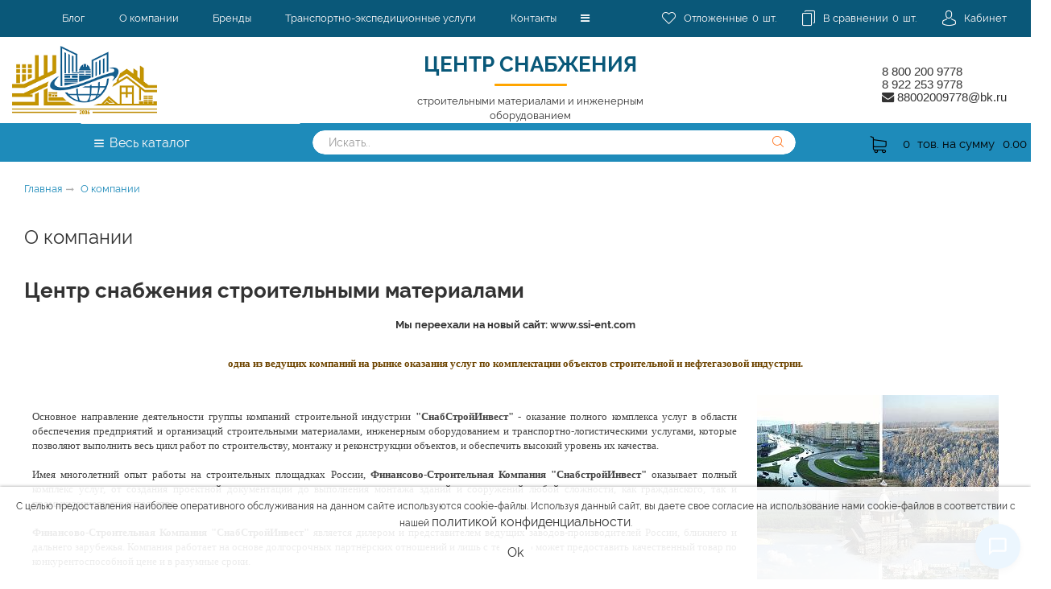

--- FILE ---
content_type: text/html; charset=cp1251
request_url: https://shop.ssi-ent.com/page/about-company.html
body_size: 36813
content:
<!DOCTYPE HTML>
<html lang="ru" prefix="og: https://ogp.me/ns#">
    <head>
        <meta charset="windows-1251">
        <meta http-equiv="X-UA-Compatible" content="IE=edge">
         <meta http-equiv="expires" content="Sun, 31 Dec 2113 07:01:00 GMT">
        <meta name="viewport" content="width=device-width, initial-scale=1">
        <title>О центре снабжение строительными материалами </title>
        <meta name="description" content="Центр снабжения строительными материалами и инженерным оборудованием 
Предоставляет комплексное обеспечение предприятий и организаций  передовыми технологиями, строительным материалами, инженерного оборудованием ">
        <meta name="keywords" content=" теплоизоляция, гидроизоляция, звукоизоляция, cстроительные материалы , электротехника, кровельные материалы. ">
        <meta name="copyright" content="Shop.ssi-ent.com">

        <!-- OpenGraph -->
        <meta property="og:title" content="О компании">
        <meta property="og:image" content="http://shop.ssi-ent.com/UserFiles/Image/logo-cs1.png">
        <meta property="og:url" content="http://shop.ssi-ent.com/page/about-company.html">
        <meta property="og:type" content="website">
        <meta property="og:description" content="Центр снабжения строительными материалами и инженерным оборудованием 
Предоставляет комплексное обеспечение предприятий и организаций  передовыми технологиями, строительным материалами, инженерного оборудованием ">

        <link rel="apple-touch-icon" href="/UserFiles/Image/favicon.svg">
        <link rel="icon" href="/UserFiles/Image/favicon.svg" type="image/svg+xml">
        <link rel="mask-icon" href="/UserFiles/Image/favicon.svg" >

        <!-- Preload -->
        <link rel="preload" href="/phpshop/templates/lego/css/bootstrap.min.css" as="style">
        <link rel="preload" href="/files/min.php?f=/phpshop/templates/lego/style.css" as="style">
        <link rel="preload" href="/phpshop/templates/lego/css/icomoon.css" as="style">
        <link rel="preload" href="/phpshop/templates/lego/fonts/rouble.woff"  as="font" type="font/woff2" crossorigin>
         <link rel="preload" href="/phpshop/templates/lego/fonts/StemMedium/StemMedium.woff2"  as="font" type="font/woff2" crossorigin>
        <link rel="preload" href="/phpshop/templates/lego/fonts/StemLight/StemLight.woff2"  as="font" type="font/woff2" crossorigin>

        <link rel="preload" href="/phpshop/templates/lego/fonts/fa-light-300.woff2"  as="font" type="font/woff2" crossorigin>
        <link rel="preload" href="/phpshop/templates/lego/fonts/fontawesome-webfont.woff?v=4.2.0"  as="font" type="font/woff2" crossorigin>
        <link rel="preload" href="/phpshop/templates/lego/fonts/icomoon/icomoon.ttf?c5w26q"  as="font" type="font/woff2" crossorigin>
        
      
  
        <!-- Bootstrap -->
        <link href="/phpshop/templates/lego/css/bootstrap.min.css" rel="stylesheet">
    </head>
    <body id="body" data-dir="" data-path="page" data-id="1" data-subpath="about-company" data-token="1ed41b3137232196a134a9c6968d541863b5473f">

        <link id="bootstrap_theme" data-name="lego" href="/files/min.php?f=/phpshop/templates/lego/css/bootstrap-theme-default.css" rel="stylesheet">
        <link href="/files/min.php?f=/phpshop/templates/lego/style.css" type="text/css" rel="stylesheet">

        <!-- Header -->
        <style>
.catalog-menu-wrap {
    background-color: transparent !important;
}
.orange-line {
    width: 90px;              
    height: 3px;            
    background-color: orange;
    margin: 10px auto;        
    border-radius: 5px;         
}
.title-co{
font-weight: bolder;
color: #095879;
}
@media (min-width: 1025px) {
    #navbar {
        padding: 0 100px;
    }
    .header-title{
    margin: 0 auto;
    }
    
}
</style>
<div class="big-menu">
<div class="big-menu-wrap"><i class="fal fa-times no-display menu-close-btn"></i>
        <span class="menu-back-btn"><i class="fa fa-angle-left" aria-hidden="true"></i>     Главное меню</span>
    </div>
</div>
<header class="header-1">
    <div class="hidden-menu hidden-catalog visible-xs">
        <button type="button" class="close" data-dismiss="alert">
            <i class="fal fa-times" aria-hidden="true"></i>
            <span class="sr-only">Close</span>
        </button>
        <div class="clearfix"></div>
        <a class="back"><i class="fa fa-angle-left" aria-hidden="true"></i>Назад</a>
        <div class="solid-menus ">
            <ul class="no-border-radius block parent-block">
                <li class="dropdown dropdown-right dropdown-parent">
    <a class="sub-marker" a href="/teploizolyaciya.html">
	Теплоизоляция <span class="count"></span></a>
	<ul class="dropdown-menu dropdown-menu-indent-sm no-border-radius">
 <li><a href="/vata-mineralnaya-vm-ne-proshivnaya.html">Вата минеральная (ВМ) не прошивная  <span class="count"></span></a></li>
<li><a href="/maty-proshivnye-mineralovatnye-gost-21880-2011-.html">Маты прошивные минераловатные  <span class="count"></span></a></li>
<li><a href="/tehnicheskaya-izolyaciya.html">Маты прошивные базальтовые  <span class="count"></span></a></li>
<li><a href="/mineralovatnaya-plita.html">Минераловатная плита <span class="count"></span></a></li>
<li><a href="/mineralovatnaya-plita-gost-9573-2012-.html">Минераловатная плита ГОСТ 9573-2012 <span class="count"></span></a></li>
<li><a href="/material-bazaltovyy-ognezaschitnyy-rulonnyy.html">Материал базальтовый огнезащитный рулонный <span class="count"></span></a></li>
<li><a href="/technical-isolation.html">Техническая изоляция <span class="count"></span></a></li>
<li><a href="/perlit-vspuchennyy-gost-10832-g.html">Перлит вспученный  ГОСТ-10832-91 <span class="count"></span></a></li>
<li><a href="/penoplast.html">Пенопласт <span class="count"></span></a></li>
<li><a href="/xps-ekstrudirovannyy-penopolistirol.html">XPS - экструдированный пенополистирол <span class="count"></span></a></li>
<li><a href="/uteplitel-dlya-krovli.html">Утеплитель для кровли <span class="count"></span></a></li>
<li><a href="/uteplitel-dlya-sten-i-fasadov.html">Утеплитель для стен и фасадов  <span class="count"></span></a></li>
<li><a href="/uteplitel-dlya-pola.html">Утеплитель для пола  <span class="count"></span></a></li>
<li><a href="/uteplitel-dlya-fundamenta-i-sten-podvalov.html">Утеплитель для фундамента и стен подвалов <span class="count"></span></a></li>
<li><a href="/uteplitel-dlya-lodzhii-i-balkona.html">Утеплитель для лоджии и балкона <span class="count"></span></a></li>
<li><a href="/uteplitel-dlya-sauny-i-bani.html">Утеплитель для сауны и бани <span class="count"></span></a></li>
<li><a href="/peregorodki-i-oblicovka.html">Перегородки и облицовка <span class="count"></span></a></li>

    </ul> 

</li>

<li class="dropdown dropdown-right dropdown-parent">
    <a class="sub-marker" a href="/gidroizolyaciya.html">
	Гидроизоляция <span class="count"></span></a>
	<ul class="dropdown-menu dropdown-menu-indent-sm no-border-radius">
 <li><a href="/ognestoykie-membrany.html">Огнестойкие мембраны <span class="count"></span></a></li>
<li><a href="/standartnye-membrany.html">Стандартные мембраны <span class="count"></span></a></li>
<li><a href="/stroitelnyy-geotekstil.html">Строительный геотекстиль <span class="count"></span></a></li>
<li><a href="/bitumy-neftyanye-stroitelnye-marki-bn-90-10-bn-70-30-u.html">Битумы <span class="count"></span></a></li>
<li><a href="/bystrotverdeuschie-remsostavy.html">Быстротвердеющие ремсоставы <span class="count"></span></a></li>
<li><a href="/vetro-vlagozaschitnye-membrany.html">Ветро-влагозащитные мембраны <span class="count"></span></a></li>
<li><a href="/gidroizolyacionnye-smesi.html">Гидроизоляционные смеси <span class="count"></span></a></li>
<li><a href="/gidroplomba.html">Гидропломба  <span class="count"></span></a></li>
<li><a href="/gidrocementy.html">Гидроцементы <span class="count"></span></a></li>
<li><a href="/inekcionnye-sostavy.html">Инъекционные составы <span class="count"></span></a></li>
<li><a href="/obmazochnaya-gidroizolyaciya.html">Обмазочная гидроизоляция  <span class="count"></span></a></li>
<li><a href="/pvh-membrany.html">ПВХ-мембраны <span class="count"></span></a></li>
<li><a href="/podlivochnye-remsostavy.html">Подливочные ремсоставы <span class="count"></span></a></li>
<li><a href="/pronikauschaya-gidroizolyaciya.html">Проникающая гидроизоляция  <span class="count"></span></a></li>
<li><a href="/gidroizolyaciya-rulonnye-bitumnye-materialy.html">Рулонные битумные материалы <span class="count"></span></a></li>
<li><a href="/elastichnaya-gidroizolyaciya.html">Эластичная гидроизоляция  <span class="count"></span></a></li>
<li><a href="/germetiki.html">Герметики  <span class="count"></span></a></li>
<li><a href="/gidro-paroizolyaciya.html">Гидро-пароизоляция <span class="count"></span></a></li>
<li><a href="/polimernye-materialy.html">Полимерные материалы <span class="count"></span></a></li>
<li><a href="/gidroizolyacionnye-materialy-na-osnove-cementov.html">Гидроизоляционные материалы на основе цементов <span class="count"></span></a></li>
<li><a href="/gidroizoliruuschie-mastiki.html">Мастики <span class="count"></span></a></li>
<li><a href="/otrazhauschaya-gidro-paroizolyaciya.html">Отражающая гидро-пароизоляция <span class="count"></span></a></li>
<li><a href="/otrazhauschaya-teplo-gidro-paroizolyaciya.html">Отражающая тепло-гидро-пароизоляция <span class="count"></span></a></li>
<li><a href="/materialy-dlya-praymirovaniya.html">Материалы для праймирования <span class="count"></span></a></li>
<li><a href="/soedinitelnaya-lenta.html">Соединительная лента <span class="count"></span></a></li>
<li><a href="/materialy-dlya-gidroizolyacionnyh-pokrytiy.html">Материалы для гидроизоляционных покрытий <span class="count"></span></a></li>
<li><a href="/materialy-dlya-polimernyh-polov-i-antikorrozionnyh-pokrytiy.html">Материалы для полимерных полов и антикоррозионных покрытий <span class="count"></span></a></li>
<li><a href="/gidrobarer.html">ГИДРОБАРЬЕР <span class="count"></span></a></li>
<li><a href="/materialy-dlya-finishnyh-pokrytiy.html">Материалы для финишных покрытий <span class="count"></span></a></li>

    </ul> 

</li>

<li class="dropdown dropdown-right dropdown-parent">
    <a class="sub-marker" a href="/zvukoizolyaciya.html">
	Звукоизоляция <span class="count"></span></a>
	<ul class="dropdown-menu dropdown-menu-indent-sm no-border-radius">
 <li><a href="/acoutex.html">ACOUTEX <span class="count"></span></a></li>
<li><a href="/ecophon.html">ECOPHON <span class="count"></span></a></li>
<li><a href="/sonaspray.html">SONASPRAY <span class="count"></span></a></li>
<li><a href="/stosilent.html">STOSILENT <span class="count"></span></a></li>

    </ul> 

</li>

<li class="dropdown dropdown-right dropdown-parent">
    <a class="sub-marker" a href="/krovelnye-materialy.html">
	Кровельные материалы <span class="count"></span></a>
	<ul class="dropdown-menu dropdown-menu-indent-sm no-border-radius">
 <li class="dropdown dropdown-right dropdown-parent">
    <a class="sub-marker" a href="/krovlya-membrany-i-plenki.html">
	Кровля, мембраны и пленки <span class="count"></span></a>
	<ul class="dropdown-menu dropdown-menu-indent-sm no-border-radius">
 <li><a href="/krovelnye-membrany.html">Кровельные мембраны <span class="count"></span></a></li>
<li><a href="/krovelnye-plenki.html">Кровельные пленки <span class="count"></span></a></li>

    </ul> 

</li>

<li class="dropdown dropdown-right dropdown-parent">
    <a class="sub-marker" a href="/myagkaya-krovlya.html">
	Мягкая кровля <span class="count"></span></a>
	<ul class="dropdown-menu dropdown-menu-indent-sm no-border-radius">
 <li class="dropdown dropdown-right dropdown-parent">
    <a class="sub-marker" a href="/zao-myagkaya-krovlya.html">
	ЗАО МЯГКАЯ КРОВЛЯ <span class="count"></span></a>
	<ul class="dropdown-menu dropdown-menu-indent-sm no-border-radius">
 <li><a href="/armokrov.html">Армокров <span class="count"></span></a></li>
<li><a href="/ruberoid.html">Рубероид <span class="count"></span></a></li>

    </ul> 

</li>


    </ul> 

</li>


    </ul> 

</li>

<li class="dropdown dropdown-right dropdown-parent">
    <a class="sub-marker" a href="/metalloprokat.html">
	Металлопрокат <span class="count"></span></a>
	<ul class="dropdown-menu dropdown-menu-indent-sm no-border-radius">
 <li class="dropdown dropdown-right dropdown-parent">
    <a class="sub-marker" a href="/armatura.html">
	Арматура <span class="count"></span></a>
	<ul class="dropdown-menu dropdown-menu-indent-sm no-border-radius">
 <li><a href="/armatura--b--ii.html">Арматура  B -II <span class="count"></span></a></li>
<li><a href="/armatura--b-i.html">Арматура  B-I <span class="count"></span></a></li>
<li><a href="/armatura--a---i-gost-5781-i.html">Арматура  А - I (ГОСТ 5781-82) <span class="count"></span></a></li>
<li><a href="/armatura--a---ii-gost-5781-k.html">Арматура  А - II (ГОСТ 5781-82) <span class="count"></span></a></li>
<li><a href="/armatura--a---iii-gost-5781-o.html">Арматура  А - III (ГОСТ 5781-82) <span class="count"></span></a></li>
<li><a href="/armatura--a---iv-gost-5781-c.html">Арматура  А - IV (ГОСТ 5781-82) <span class="count"></span></a></li>
<li><a href="/armatura--a---v-gost-5781-g.html">Арматура  А - V (ГОСТ 5781-82) <span class="count"></span></a></li>
<li><a href="/armatura--a---vi-gost-5781-s.html">Арматура  А - VI (ГОСТ 5781-82) <span class="count"></span></a></li>
<li><a href="/armatura--as---ii-gost-5781-h.html">Арматура  Ас - II (ГОСТ 5781-82) <span class="count"></span></a></li>
<li><a href="/armatura--at---iii-gost-10884-p.html">Арматура  Ат - III (ГОСТ 10884-81) <span class="count"></span></a></li>
<li><a href="/armatura--at---iv-gost-10884-k.html">Арматура  Ат - IV (ГОСТ 10884-81) <span class="count"></span></a></li>
<li><a href="/armatura--at---ivk-gost-10884-e.html">Арматура  Ат - IVK (ГОСТ 10884-81) <span class="count"></span></a></li>
<li><a href="/armatura--at---ivs-gost-10884-f.html">Арматура  Ат - IVС (ГОСТ 10884-81) <span class="count"></span></a></li>
<li><a href="/armatura--at--v-gost-10884-g.html">Арматура  Ат -V (ГОСТ 10884-81) <span class="count"></span></a></li>
<li><a href="/armatura--at--vi-gost-10884-c.html">Арматура  Ат -VI (ГОСТ 10884-81) <span class="count"></span></a></li>
<li><a href="/armatura--at--vii-gost-10884-d.html">Арматура  Ат -VII (ГОСТ 10884-81) <span class="count"></span></a></li>
<li><a href="/armatura--at--viii-gost-10884-q.html">Арматура  Ат -VIII (ГОСТ 10884-81) <span class="count"></span></a></li>
<li><a href="/armatura--at--vik-gost-10884-e.html">Арматура  Ат -VIК (ГОСТ 10884-81) <span class="count"></span></a></li>
<li><a href="/armatura--at--vk-gost-10884-b.html">Арматура  Ат -VK (ГОСТ 10884-81) <span class="count"></span></a></li>
<li><a href="/armatura--at--vsk-gost-10884-r.html">Арматура  Ат -VСК (ГОСТ 10884-81) <span class="count"></span></a></li>

    </ul> 

</li>

<li class="dropdown dropdown-right dropdown-parent">
    <a class="sub-marker" a href="/metalloprokat-balka.html">
	Балка <span class="count"></span></a>
	<ul class="dropdown-menu dropdown-menu-indent-sm no-border-radius">
 <li><a href="/balka.html">Балка <span class="count"></span></a></li>
<li><a href="/balka-nlg.html">Балка НЛГ <span class="count"></span></a></li>
<li><a href="/balka-svarnaya.html">Балка сварная <span class="count"></span></a></li>
<li><a href="/balka-svarnaya-nlg.html">Балка сварная НЛГ <span class="count"></span></a></li>

    </ul> 

</li>

<li><a href="/listovoy-prokat.html">Листовой прокат  <span class="count"></span></a></li>
<li><a href="/zhest.html">Жесть <span class="count"></span></a></li>
<li><a href="/kanaty-stalnye.html">Канаты стальные <span class="count"></span></a></li>
<li><a href="/katanka.html">Катанка <span class="count"></span></a></li>
<li><a href="/kvadrat.html">Квадрат <span class="count"></span></a></li>
<li><a href="/maloformatnye-izdeliya.html">Малоформатные изделия <span class="count"></span></a></li>
<li><a href="/metallokord.html">Металлокорд <span class="count"></span></a></li>
<li><a href="/provoloka.html">Проволока <span class="count"></span></a></li>
<li><a href="/polosa.html">Полоса <span class="count"></span></a></li>
<li class="dropdown dropdown-right dropdown-parent">
    <a class="sub-marker" a href="/profnastil.html">
	Профнастил <span class="count"></span></a>
	<ul class="dropdown-menu dropdown-menu-indent-sm no-border-radius">
 <li class="dropdown dropdown-right dropdown-parent">
    <a class="sub-marker" a href="/ocinkovannyy-profnastil-dlya-zabora-i-sten.html">
	Оцинкованный профнастил для забора и стен <span class="count"></span></a>
	<ul class="dropdown-menu dropdown-menu-indent-sm no-border-radius">
 <li><a href="/profili-stalnye-listovye-gnutye-s18-l.html">Профили стальные листовые гнутые С18-1000 <span class="count"></span></a></li>
<li><a href="/profili-stalnye-listovye-gnutye-s21-d.html">Профили стальные листовые гнутые С21-1000 <span class="count"></span></a></li>
<li><a href="/profili-stalnye-listovye-gnutye-s8-t.html">Профили стальные листовые гнутые С8-1150 <span class="count"></span></a></li>

    </ul> 

</li>

<li class="dropdown dropdown-right dropdown-parent">
    <a class="sub-marker" a href="/proflist-dlya-krovli-i-stenovyh-ograzhdeniy.html">
	Профлист для кровли и стеновых ограждений <span class="count"></span></a>
	<ul class="dropdown-menu dropdown-menu-indent-sm no-border-radius">
 <li><a href="/profili-stalnye-listovye-gnutye-ns44-r.html">Профили стальные листовые гнутые НС44-1000 <span class="count"></span></a></li>
<li><a href="/profil-dlya-sten-krovli-i-potolkov-s35-f.html">Профиль для стен, кровли и потолков С35-1040 <span class="count"></span></a></li>

    </ul> 

</li>

<li class="dropdown dropdown-right dropdown-parent">
    <a class="sub-marker" a href="/profnastil-krovelnyy.html">
	Профнастил кровельный <span class="count"></span></a>
	<ul class="dropdown-menu dropdown-menu-indent-sm no-border-radius">
 <li><a href="/profili-stalnye-listovye-gnutye-n57-w.html">Профили стальные листовые гнутые Н57-750 <span class="count"></span></a></li>
<li><a href="/profili-stalnye-listovye-gnutye-n60-c.html">Профили стальные листовые гнутые Н60-845 <span class="count"></span></a></li>
<li><a href="/profili-stalnye-listovye-gnutye-n75-i.html">Профили стальные листовые гнутые Н75-750 <span class="count"></span></a></li>

    </ul> 

</li>


    </ul> 

</li>

<li><a href="/rels.html">Рельс <span class="count"></span></a></li>
<li><a href="/setka-metallicheskaya.html">Сетка металлическая <span class="count"></span></a></li>
<li><a href="/truboprokat.html">Трубопрокат <span class="count"></span></a></li>
<li><a href="/ugolok.html">Уголок <span class="count"></span></a></li>
<li><a href="/shveler.html">Швелер <span class="count"></span></a></li>
<li><a href="/shestigrannik.html">Шестигранник <span class="count"></span></a></li>
<li><a href="/drugoe.html">Другое <span class="count"></span></a></li>

    </ul> 

</li>

<li class="dropdown dropdown-right dropdown-parent">
    <a class="sub-marker" a href="/elektroschetchiki.html">
	Электросчетчики <span class="count"></span></a>
	<ul class="dropdown-menu dropdown-menu-indent-sm no-border-radius">
 <li class="dropdown dropdown-right dropdown-parent">
    <a class="sub-marker" a href="/incotex.html">
	Инкотекс <span class="count"></span></a>
	<ul class="dropdown-menu dropdown-menu-indent-sm no-border-radius">
 <li><a href="/odnofaznye-mnogotarifnye.html">Однофазные многотарифные <span class="count"></span></a></li>

    </ul> 

</li>

<li><a href="/moskovskiy-zavod-elektroizmeritelnyh-priborov.html">Московский завод электроизмерительных приборов <span class="count"></span></a></li>
<li><a href="/odnofaznye-schetchiki.html">Счeтчики однофазные  <span class="count"></span></a></li>
<li><a href="/schetchiki-odnofaznye-mnogotarifnye.html">Счетчики однофазные многотарифные <span class="count"></span></a></li>
<li><a href="/schetchiki-trehfaznye-odnotarifnye.html">Счетчики трехфазные однотарифные <span class="count"></span></a></li>
<li><a href="/schetchiki-odnofaznye-odnotarifnye.html">Счетчики однофазные однотарифные <span class="count"></span></a></li>
<li><a href="/elektroschetchiki-trehfaznye-schetchiki.html">Трехфазные счетчики <span class="count"></span></a></li>
<li><a href="/schetchiki-trehfaznye-mnogotarifnye.html">Счетчики трехфазные многотарифные <span class="count"></span></a></li>

    </ul> 

</li>

<li class="dropdown dropdown-right dropdown-parent">
    <a class="sub-marker" a href="/elektrotehnika.html">
	Электротехника <span class="count"></span></a>
	<ul class="dropdown-menu dropdown-menu-indent-sm no-border-radius">
 <li class="dropdown dropdown-right dropdown-parent">
    <a class="sub-marker" a href="/sistemy-dlya-prokladki--kabelya.html">
	Системы для прокладки  кабеля <span class="count"></span></a>
	<ul class="dropdown-menu dropdown-menu-indent-sm no-border-radius">
 <li class="dropdown dropdown-right dropdown-parent">
    <a class="sub-marker" a href="/kabelnye-lotki--i--izdeliya.html">
	Кабельные лотки  и  изделия <span class="count"></span></a>
	<ul class="dropdown-menu dropdown-menu-indent-sm no-border-radius">
 <li><a href="/lotok-perforirovannyy-0-o.html">Лоток перфорированный (0.7) <span class="count"></span></a></li>
<li><a href="/lotok-perforirovannyy-0-m.html">Лоток перфорированный (0.8) <span class="count"></span></a></li>
<li><a href="/lotok-perforirovannyy-1-t.html">Лоток перфорированный (1.0) <span class="count"></span></a></li>
<li><a href="/lotok-perforirovannyy-1-n.html">Лоток перфорированный (1.2) <span class="count"></span></a></li>
<li><a href="/lotok-gluhoy-0-e.html">Лоток глухой (0.7) <span class="count"></span></a></li>
<li><a href="/lotok-gluhoy-0-n.html">Лоток глухой (0.8) <span class="count"></span></a></li>
<li><a href="/lotok-gluhoy-1-e.html">Лоток глухой (1.0) <span class="count"></span></a></li>
<li><a href="/lotok-gluhoy-1-w.html">Лоток глухой (1.2) <span class="count"></span></a></li>
<li><a href="/kryshka-lotka-0-u.html">Крышка лотка (0.8) <span class="count"></span></a></li>
<li><a href="/kryshka-lotka-1-s.html">Крышка лотка (1.0) <span class="count"></span></a></li>
<li class="dropdown dropdown-right dropdown-parent">
    <a class="sub-marker" a href="/aksessuary-dlya-lotka-0-t.html">
	Аксессуары для лотка (0.7) <span class="count"></span></a>
	<ul class="dropdown-menu dropdown-menu-indent-sm no-border-radius">
 <li><a href="/kryshka-perehodnika-levogo-l07.html">Крышка переходника левого  0,7 <span class="count"></span></a></li>
<li><a href="/kryshka-perehodnika-simmetrichnogo-s07.html">Крышка переходника симметричного  #0,7 <span class="count"></span></a></li>
<li><a href="/kryshka-ugla-vertikalnogo-vneshnego-45-p.html">Крышка угла вертикального внешнего 45° #0,7 <span class="count"></span></a></li>
<li><a href="/kryshka-ugla-vertikalnogo-vneshnego-90-z.html">Крышка угла вертикального внешнего 90° #0,7 <span class="count"></span></a></li>
<li><a href="/kryshka-ugla-vertikalnogo-vnutrennego-45-l.html">Крышка угла вертикального внутреннего 45° #0,7 <span class="count"></span></a></li>
<li><a href="/kryshka-ugla-vertikalnogo-vnutrennego-90-r.html">Крышка угла вертикального внутреннего 90° #0,7 <span class="count"></span></a></li>
<li><a href="/kryshka-ugla-gorizontalnogo-45-.html">Крышка угла горизонтального 45° #0,7 <span class="count"></span></a></li>
<li><a href="/kryshka-ugla-gorizontalnogo-90-t.html">Крышка угла горизонтального 90° #0,7 <span class="count"></span></a></li>
<li><a href="/kryshka-h-obraznogo-otvetvitelya-k.html">Крышка Х-образного ответвителя #0,7 <span class="count"></span></a></li>
<li><a href="/otvetvitel-t-obraznyy-gorizontalnyy--l.html">Ответвитель T-образный горизонтальный  #0,7 <span class="count"></span></a></li>
<li><a href="/otvetvitel-x-obraznyy-gorizontalnyy--o.html">Ответвитель X-образный горизонтальный  #0,7 <span class="count"></span></a></li>
<li><a href="/perehodnik-levyy--y.html">Переходник левый  #0,7 <span class="count"></span></a></li>
<li><a href="/perehodnik-pravyy--z.html">Переходник правый  #0,7 <span class="count"></span></a></li>
<li><a href="/perehodnik-simmetrichnyy--t.html">Переходник симметричный  #0,7 <span class="count"></span></a></li>
<li><a href="/razdelitel-lotka--k.html">Разделитель лотка  #0,7 <span class="count"></span></a></li>
<li><a href="/ugol-vertikalnyy-vneshniy-45-.html">Угол вертикальный внешний 45° #0,7 <span class="count"></span></a></li>
<li><a href="/ugol-vertikalnyy-vneshniy-90-x.html">Угол вертикальный внешний 90° #0,7 <span class="count"></span></a></li>
<li><a href="/ugol-vertikalnyy-vnutrenniy-45-.html">Угол вертикальный внутренний 45° #0,7 <span class="count"></span></a></li>
<li><a href="/ugol-vertikalnyy-vnutrenniy-90-w.html">Угол вертикальный внутренний 90° #0,7 <span class="count"></span></a></li>
<li><a href="/ugol-gorizontalnyy-ploskiy-45-y.html">Угол горизонтальный (плоский) 45° #0,7 <span class="count"></span></a></li>
<li><a href="/ugol-gorizontalnyy-ploskiy-90-b.html">Угол горизонтальный (плоский) 90° #0,7 <span class="count"></span></a></li>
<li class="dropdown dropdown-right dropdown-parent">
    <a class="sub-marker" a href="/aksessuary-dlya-lotka-0_7-ugol-sharnirnyy.html">
	Угол шарнирный <span class="count"></span></a>
	<ul class="dropdown-menu dropdown-menu-indent-sm no-border-radius">
 <li><a href="/ugol-sharnirnYy.html">УГОЛ ШАРНИРНЫЙ <span class="count"></span></a></li>

    </ul> 

</li>


    </ul> 

</li>

<li class="dropdown dropdown-right dropdown-parent">
    <a class="sub-marker" a href="/aksessuary-dlya-lotka-1-l.html">
	Аксессуары для лотка (1.0) <span class="count"></span></a>
	<ul class="dropdown-menu dropdown-menu-indent-sm no-border-radius">
 <li><a href="/kryshka-perehodnika-levogo-l10.html">Крышка переходника левого  #1,0 <span class="count"></span></a></li>

    </ul> 

</li>

<li class="dropdown dropdown-right dropdown-parent">
    <a class="sub-marker" a href="/metizy.html">
	Метизы <span class="count"></span></a>
	<ul class="dropdown-menu dropdown-menu-indent-sm no-border-radius">
 <li><a href="/anker-zabivnoy.html">Анкер забивной <span class="count"></span></a></li>
<li><a href="/anker-klin.html">Анкер клин <span class="count"></span></a></li>
<li><a href="/bolt-din933.html">Болт DIN933 <span class="count"></span></a></li>
<li><a href="/vint-shurup.html">Винт-шуруп <span class="count"></span></a></li>
<li><a href="/gayka-din934.html">Гайка DIN934 <span class="count"></span></a></li>
<li><a href="/gayka-soedinitelnaya-din6334.html">Гайка соединительная DIN6334 <span class="count"></span></a></li>
<li><a href="/zaklepka-vytyazhnaya.html">Заклепка вытяжная <span class="count"></span></a></li>
<li><a href="/samorez-s-press-shayboy-ostryy.html">Саморез с пресс-шайбой (острый) <span class="count"></span></a></li>
<li><a href="/samorez-s-press-shayboy-sverlo.html">Саморез с пресс-шайбой (сверло) <span class="count"></span></a></li>
<li><a href="/strubcina-montazhnaya.html">Струбцина монтажная <span class="count"></span></a></li>
<li><a href="/shayba-din125.html">Шайба DIN125 <span class="count"></span></a></li>
<li><a href="/shayba-din79725.html">Шайба DIN79725 <span class="count"></span></a></li>
<li><a href="/shayba-din9021.html">Шайба DIN9021 <span class="count"></span></a></li>
<li><a href="/shpilka-rezbovaya.html">Шпилька резьбовая <span class="count"></span></a></li>

    </ul> 

</li>


    </ul> 

</li>


    </ul> 

</li>

<li class="dropdown dropdown-right dropdown-parent">
    <a class="sub-marker" a href="/kabel.html">
	Кабель <span class="count"></span></a>
	<ul class="dropdown-menu dropdown-menu-indent-sm no-border-radius">
 <li><a href="/kabeli-dlya-aerodromnyh-ogney.html">Кабели для аэродромных огней <span class="count"></span></a></li>
<li><a href="/kabeli-i-provoda-aviakosmicheskie.html">Кабели и провода авиакосмические <span class="count"></span></a></li>
<li><a href="/kabeli-silovye-s-propitannoy-bumazhnoy-izolyaciey.html">Кабели силовые с пропитанной бумажной изоляцией <span class="count"></span></a></li>
<li><a href="/kabeli-silovye-s-rezinovoy-izolyaciey.html">Кабели силовые с резиновой изоляцией <span class="count"></span></a></li>
<li><a href="/kabeli-sudovye.html">Кабели судовые <span class="count"></span></a></li>
<li><a href="/kabeli-shahtnye-i-ekskavatornye.html">Кабели шахтные и экскаваторные <span class="count"></span></a></li>

    </ul> 

</li>

<li class="dropdown dropdown-right dropdown-parent">
    <a class="sub-marker" a href="/provod.html">
	Провод <span class="count"></span></a>
	<ul class="dropdown-menu dropdown-menu-indent-sm no-border-radius">
 <li class="dropdown dropdown-right dropdown-parent">
    <a class="sub-marker" a href="/provod-svyazi.html">
	Провод связи <span class="count"></span></a>
	<ul class="dropdown-menu dropdown-menu-indent-sm no-border-radius">
 <li><a href="/provod-svyazi-pksv.html">Провод связи ПКСВ <span class="count"></span></a></li>
<li><a href="/provod-svyazi-prpm.html">Провод связи ПРПМ <span class="count"></span></a></li>
<li><a href="/provod-svyazi-ptpzh.html">Провод связи ПТПЖ <span class="count"></span></a></li>
<li><a href="/provod-svyazi-trp.html">Провод связи ТРП <span class="count"></span></a></li>

    </ul> 

</li>

<li class="dropdown dropdown-right dropdown-parent">
    <a class="sub-marker" a href="/provod-emalirovannyy.html">
	Провод эмалированный <span class="count"></span></a>
	<ul class="dropdown-menu dropdown-menu-indent-sm no-border-radius">
 <li><a href="/provod-emalirovannyy-pet-j.html">Провод эмалированный ПЭТ-155 <span class="count"></span></a></li>
<li><a href="/provod-emalirovannyy-petv-x.html">Провод эмалированный ПЭТВ-2 <span class="count"></span></a></li>

    </ul> 

</li>

<li><a href="/provoda-silovye.html">Провода  силовые <span class="count"></span></a></li>
<li><a href="/provoda-avtotraktornye.html">Провода автотракторные <span class="count"></span></a></li>
<li><a href="/provoda-antikorroziynye.html">Провода антикоррозийные <span class="count"></span></a></li>
<li><a href="/provoda-dlya-vzryvnyh-rabot.html">Провода для взрывных работ <span class="count"></span></a></li>
<li class="dropdown dropdown-right dropdown-parent">
    <a class="sub-marker" a href="/provod-provod-provoda-dlya-termopar.html">
	Провода для термопар <span class="count"></span></a>
	<ul class="dropdown-menu dropdown-menu-indent-sm no-border-radius">
 <li><a href="/provod-sfke-ha.html">Провод СФКЭ-ХА <span class="count"></span></a></li>
<li><a href="/provod-sfke-hk.html">Провод СФКЭ-ХК <span class="count"></span></a></li>

    </ul> 

</li>

<li><a href="/provoda-dlya-termopar.html">Провода для термопар <span class="count"></span></a></li>
<li class="dropdown dropdown-right dropdown-parent">
    <a class="sub-marker" a href="/provoda-izolirovannye.html">
	Провода изолированные <span class="count"></span></a>
	<ul class="dropdown-menu dropdown-menu-indent-sm no-border-radius">
 <li><a href="/provod-sip-n.html">Провод СИП-1 <span class="count"></span></a></li>
<li><a href="/provod-sip-1a.html">Провод СИП-1А <span class="count"></span></a></li>
<li><a href="/provod-sip-e.html">Провод СИП-2 <span class="count"></span></a></li>
<li><a href="/provod-sip-2a.html">Провод СИП-2А <span class="count"></span></a></li>
<li><a href="/provod-sip-o.html">Провод СИП-3 <span class="count"></span></a></li>
<li><a href="/provod-sip-e.html">Провод СИП-4 <span class="count"></span></a></li>

    </ul> 

</li>


    </ul> 

</li>

<li class="dropdown dropdown-right dropdown-parent">
    <a class="sub-marker" a href="/svetotehnicheskie-izdeliya.html">
	Светотехнические изделия <span class="count"></span></a>
	<ul class="dropdown-menu dropdown-menu-indent-sm no-border-radius">
 <li class="dropdown dropdown-right dropdown-parent">
    <a class="sub-marker" a href="/istochniki-sveta.html">
	Источники света <span class="count"></span></a>
	<ul class="dropdown-menu dropdown-menu-indent-sm no-border-radius">
 <li><a href="/lampy-gazorazryadnye.html">Лампы газоразрядные <span class="count"></span></a></li>
<li><a href="/lampy-luminiscentnye.html">Лампы люминисцентные <span class="count"></span></a></li>
<li><a href="/lampy-luminiscentnye-kompaktnye.html">Лампы люминисцентные компактные <span class="count"></span></a></li>
<li class="dropdown dropdown-right dropdown-parent">
    <a class="sub-marker" a href="/lampy-nakalivaniya.html">
	Лампы накаливания <span class="count"></span></a>
	<ul class="dropdown-menu dropdown-menu-indent-sm no-border-radius">
 <li><a href="/lampy-nakalivaniya--obschego-naznacheniya---rossiya-.html">Лампы накаливания  общего назначения  /Россия/ <span class="count"></span></a></li>
<li><a href="/lampy-nakalivaniya-mestnogo-osvescheniya.html">Лампы накаливания местного освещения <span class="count"></span></a></li>

    </ul> 

</li>

<li><a href="/lampy-nakalivaniya-galogennye.html">Лампы накаливания галогенные <span class="count"></span></a></li>

    </ul> 

</li>


    </ul> 

</li>

<li><a href="/metallorukav.html">Металлорукав <span class="count"></span></a></li>

    </ul> 

</li>

<li class="dropdown dropdown-right dropdown-parent">
    <a class="sub-marker" a href="/kirpich.html">
	Кирпич <span class="count"></span></a>
	<ul class="dropdown-menu dropdown-menu-indent-sm no-border-radius">
 <li class="dropdown dropdown-right dropdown-parent">
    <a class="sub-marker" a href="/baltymskiy-kz.html">
	Балтымский КЗ <span class="count"></span></a>
	<ul class="dropdown-menu dropdown-menu-indent-sm no-border-radius">
 <li><a href="/kirpich-polnotelyy.html">Кирпич полнотелый <span class="count"></span></a></li>
<li><a href="/poddon-derevyannyy.html">Поддон деревянный <span class="count"></span></a></li>

    </ul> 

</li>

<li class="dropdown dropdown-right dropdown-parent">
    <a class="sub-marker" a href="/volzhskiy-kz.html">
	Волжский КЗ <span class="count"></span></a>
	<ul class="dropdown-menu dropdown-menu-indent-sm no-border-radius">
 <li><a href="/kamen-pustotelyy.html">Камень пустотелый <span class="count"></span></a></li>
<li><a href="/kirpich-pustotelyy-odinarnyy.html">Кирпич пустотелый одинарный <span class="count"></span></a></li>
<li><a href="/kirpich-pustotelyy-polutornyy.html">Кирпич пустотелый полуторный <span class="count"></span></a></li>

    </ul> 

</li>

<li><a href="/krotovskiy-kz.html">Кротовский КЗ <span class="count"></span></a></li>
<li><a href="/kushvinskiy-kz.html">Кушвинский КЗ <span class="count"></span></a></li>
<li><a href="/oao-uktus.html">ОАО Уктус <span class="count"></span></a></li>
<li><a href="/revdinskiy-kz.html">Ревдинский КЗ <span class="count"></span></a></li>
<li class="dropdown dropdown-right dropdown-parent">
    <a class="sub-marker" a href="/stroyplastpolimer.html">
	Стройпластполимер <span class="count"></span></a>
	<ul class="dropdown-menu dropdown-menu-indent-sm no-border-radius">
 <li><a href="/stroyplastpolimer-stroyplastpolimer-kirpich-polnotelyy.html">Кирпич полнотелый <span class="count"></span></a></li>
<li><a href="/stroyplastpolimer-stroyplastpolimer-stroyplastpolimer-kirpich-pustotelyy.html">Кирпич пустотелый <span class="count"></span></a></li>

    </ul> 

</li>


    </ul> 

</li>

<li class="dropdown dropdown-right dropdown-parent">
    <a class="sub-marker" a href="/brand.html">
	производитель <span class="count"></span></a>
	<ul class="dropdown-menu dropdown-menu-indent-sm no-border-radius">
 <li><a href="/alchimica.html">ALCHIMICA <span class="count"></span></a></li>
<li><a href="/eurovent.html">EUROVENT <span class="count"></span></a></li>
<li class="dropdown dropdown-right dropdown-parent">
    <a class="sub-marker" a href="/nzif-zavod-imeni-frunze.html">
	Завод им. Фрунзе <span class="count"></span></a>
	<ul class="dropdown-menu dropdown-menu-indent-sm no-border-radius">
 <li class="dropdown dropdown-right dropdown-parent">
    <a class="sub-marker" a href="/odnofaznye-elektroschetchiki-mikron.html">
	Однофазные электросчетчики  <span class="count"></span></a>
	<ul class="dropdown-menu dropdown-menu-indent-sm no-border-radius">
 <li class="dropdown dropdown-right dropdown-parent">
    <a class="sub-marker" a href="/lokomotivnye-elektroschetchiki-mikron.html">
	Локомотивные электросчетчики  <span class="count"></span></a>
	<ul class="dropdown-menu dropdown-menu-indent-sm no-border-radius">
 <li><a href="/trehfaznye-odnotarifnye-elektroschetiki--mikron.html">Трехфазные однотарифные электросчетчики   <span class="count"></span></a></li>

    </ul> 

</li>

<li><a href="/odnofaznye-elektroschetchiki-odnofaznye-elektroschetchiki-mnogotarifnye-schetchiki-mikron.html">Многотарифные счетчики  <span class="count"></span></a></li>
<li><a href="/mnogofunkcionalnye-elektroschetchiki-mikron.html">Многофункциональные электросчетчики  <span class="count"></span></a></li>
<li><a href="/odnofaznye-elektroschetchiki-odnotarifnye-schetchiki-mikron.html">Однотарифные счетчики  <span class="count"></span></a></li>

    </ul> 

</li>

<li class="dropdown dropdown-right dropdown-parent">
    <a class="sub-marker" a href="/trehfaznye-elektroschetiki-mikron.html">
	Трехфазные электросчетчики  <span class="count"></span></a>
	<ul class="dropdown-menu dropdown-menu-indent-sm no-border-radius">
 <li><a href="/trehfaznye-mnogotarifnye-elektroschetiki--mikron.html">Трехфазные многотарифные электросчетчики   <span class="count"></span></a></li>
<li><a href="/trehfaznye-mnogofunkcionalnye--elektroschetiki--mikron.html">Трехфазные многофункциональные  электросчетчики  <span class="count"></span></a></li>

    </ul> 

</li>


    </ul> 

</li>

<li><a href="/penoplex.html">ПЕНОПЛЭКС <span class="count"></span></a></li>
<li><a href="/izovol.html"> IZOVOL  <span class="count"></span></a></li>
<li><a href="/isoroc.html">ISOROC <span class="count"></span></a></li>
<li><a href="/isoroc.html">ISOROC <span class="count"></span></a></li>
<li><a href="/isoroll.html">ISOROLL <span class="count"></span></a></li>
<li><a href="/isover.html">ISOVER <span class="count"></span></a></li>
<li><a href="/juta.html">JUTA <span class="count"></span></a></li>
<li><a href="/teploizolyaciya-knaufinsulation.html">KNAUFINSULATION  <span class="count"></span></a></li>
<li><a href="/knaufinsulation.html">KNAUFINSULATION <span class="count"></span></a></li>
<li><a href="/xotpipe.html">XOTPIPE <span class="count"></span></a></li>
<li><a href="/ivotsteklo.html">ИВОТСТЕКЛО  <span class="count"></span></a></li>
<li><a href="/izba.html">ИЗБА <span class="count"></span></a></li>
<li><a href="/korporaciya-hors.html">Корпорация ХОРС <span class="count"></span></a></li>
<li><a href="/termosteps.html">ТЕРМОСТЕПС  <span class="count"></span></a></li>
<li><a href="/tizol.html">ТИЗОЛ <span class="count"></span></a></li>
<li><a href="/ecover.html">ЭКОВЕР <span class="count"></span></a></li>
<li><a href="/wascon.html">WASCON <span class="count"></span></a></li>
<li><a href="/vaterplast.html">ВАТЕРПЛАСТ <span class="count"></span></a></li>
<li><a href="/ayaskom.html">АЯСКОМ <span class="count"></span></a></li>
<li><a href="/linerock.html">LINEROCK <span class="count"></span></a></li>
<li><a href="/paroc.html">PAROC  <span class="count"></span></a></li>
<li><a href="/geksa.html">ИЗОСПАН  <span class="count"></span></a></li>
<li><a href="/rockwool.html">ROCKWOOL  <span class="count"></span></a></li>
<li><a href="/ursa.html">URSA  <span class="count"></span></a></li>
<li><a href="/gidro-s.html">ГИДРО - S <span class="count"></span></a></li>
<li><a href="/aksi.html">АКСИ <span class="count"></span></a></li>
<li><a href="/bazalit.html">БАЗАЛИТ <span class="count"></span></a></li>
<li><a href="/batiz.html">БАТИЗ <span class="count"></span></a></li>
<li><a href="/gidroteks.html">ГИДРОТЭКС <span class="count"></span></a></li>
<li><a href="/euroizol.html">EUROIZOL <span class="count"></span></a></li>
<li><a href="/zika.html">ЗИКА <span class="count"></span></a></li>
<li><a href="/kalmatron.html">КАЛЬМАТРОН <span class="count"></span></a></li>
<li><a href="/kristallizol.html">КРИСТАЛЛИЗОЛ <span class="count"></span></a></li>
<li><a href="/xypex.html">КСАЙПЕКС <span class="count"></span></a></li>
<li class="dropdown dropdown-right dropdown-parent">
    <a class="sub-marker" a href="/rastro.html">
	РАСТРО <span class="count"></span></a>
	<ul class="dropdown-menu dropdown-menu-indent-sm no-border-radius">
 <li><a href="/izhora.html">ИЖОРА <span class="count"></span></a></li>
<li><a href="/lahta.html">ЛАХТА <span class="count"></span></a></li>
<li><a href="/slavyanka.html">СЛАВЯНКА <span class="count"></span></a></li>

    </ul> 

</li>

<li><a href="/tisma.html">ТИСМА <span class="count"></span></a></li>
<li><a href="/stromiks.html">СТРОМИКС <span class="count"></span></a></li>
<li><a href="/emfimastika.html">ЭМФИМАСТИКА <span class="count"></span></a></li>
<li><a href="/proizvoditel-tehnonikol.html">ТЕХНОНИКОЛЬ <span class="count"></span></a></li>

    </ul> 

</li>


            </ul>
        </div>
    </div>
    <div class="hidden-menu hidden-top visible-xs">
        <button type="button" class="close" data-dismiss="alert">
            <i class="fal fa-times" aria-hidden="true"></i>
            <span class="sr-only">Close</span>
        </button>
        <div class="clearfix"></div>
        <a class="back"><i class="fa fa-angle-left" aria-hidden="true"></i>Назад</a>
        <div class="solid-menus">
            <ul class="no-border-radius block parent-block">
                <li><a href="/blog/index.html">Блог</a></li><li><a href="/page/about-company.html">О компании</a></li><li><a href="/page/brands.html">Бренды</a></li><li><a href="/page/cargotransportation.html">Транспортно-экспедиционные услуги</a></li><li><a href="/page/contacts.html">Контакты</a></li><li><a href="/page/administration.html">Администрация</a></li>

            </ul>
            <div class="visible-xs msg">
                
            </div>

        </div>
    </div>

    <!-- Стикер-полоска -->
    <div class="hide d-none">
        <div class="top-banner ">
            <div class="sticker-text"></div>
            <span class="close sticker-close">x</span>
        </div>
    </div>
    <!-- /Стикер-полоска -->

    <div class="top-menu">
        <div class="container-fluid">
            <div class="row">
                <div class="col-md-6 col-lg-7 col-sm-5 hidden-xs top-menu-block">
                    <ul class="top-menu-list pull-left">
                        <li><span class="top-name-logo"></span></li> 
                        <li><a href="/blog/index.html">Блог</a></li><li><a href="/page/about-company.html">О компании</a></li><li><a href="/page/brands.html">Бренды</a></li><li><a href="/page/cargotransportation.html">Транспортно-экспедиционные услуги</a></li><li><a href="/page/contacts.html">Контакты</a></li><li><a href="/page/administration.html">Администрация</a></li>
                    </ul>
                </div>
                <div class="col-md-6 col-lg-5 col-sm-7 col-xs-12">
                    <ul class="nav nav-pills pull-right">
                       <li class="visible-xs">|</li>
                       <li role="presentation" class=""><a href="/users/wishlist.html"><span class="icons-like"></span><span class="text">Отложенные</span> <span class="wishlistcount">0</span> шт.<span class="wishlist-total" ></span></a></li>
                        <li role="presentation" class="">
                            <a href="/compare/">
                                <span class="icons-compare"></span>
                                <span class="text">В сравнении</span> <span id="numcompare">0</span> шт.
                            </a>
                        </li>
                        <li class="visible-xs">|</li>
                        <li role="presentation" class="user"><a href="#" data-toggle="modal" data-target="#userModal"><span class="icons-avatar"></span> <span class="text">Кабинет</span></a></li> 
                        <li role="presentation" class="visible-xs ">
                            <a href="/order/">
                                <span class="icons-cart"></span> 
                                <span  class="sum">0.00</span> 
                                <span class="rubznak"></span>
                            </a>
                        </li>
                    </ul>
                </div>
            </div>
        </div>
    </div>
    <div class="container-fluid">
        <div class="vertical-align header-middle-wrap">
            <div class="logo">
                <a href="/">
                    <img src="/UserFiles/Image/logo-cs1.png" alt=""></a></div> 
          <div class="col-md-4 nb-center header-title hide_for_mob text-center">
                  <h1 class="mb-1 title-co">ЦЕНТР СНАБЖЕНИЯ</h1>
                     <div class="orange-line"></div>
                   <span class="d-block">строительными материалами и инженерным оборудованием</span>
            </div>
    
            <div class="visible-xs">
                
            </div>
            <div class="header-search ">
                <input type="checkbox" id="hmt" class="hidden-menu-ticker ">
               <label class="btn-menu visible-xs" for="hmt">
                    <span class="first"></span>
                    <span class="second"></span>
                    <span class="third"></span>
                </label>
             
            </div>
            <h3 style="font-family: Arial , san serif;" class="header-tel">
             <a class="header-phone" href="tel:8 800 200 9778"> 8 800 200 9778</a><br> 
             <a class="header-phone" href="tel:8 922 253 9778"> 8 922 253 9778 </a>
             <br> 
             <a class="fa fa-envelope" aria-hidden="true"></a> <span itemprop="email">88002009778@bk.ru</span>
              </h3> 
            </ul>
        </div>
    </div>
    <div class="menu-wrap ">
        <div class="container-fluid menu-cont">
            <ul class="dropdown-menu no-border-radius main-menu-block">
                <li class="dropdown dropdown-right dropdown-parent">
    <a class="sub-marker" a href="/teploizolyaciya.html">
	Теплоизоляция <span class="count"></span></a>
	<ul class="dropdown-menu dropdown-menu-indent-sm no-border-radius">
 <li><a href="/vata-mineralnaya-vm-ne-proshivnaya.html">Вата минеральная (ВМ) не прошивная  <span class="count"></span></a></li>
<li><a href="/maty-proshivnye-mineralovatnye-gost-21880-2011-.html">Маты прошивные минераловатные  <span class="count"></span></a></li>
<li><a href="/tehnicheskaya-izolyaciya.html">Маты прошивные базальтовые  <span class="count"></span></a></li>
<li><a href="/mineralovatnaya-plita.html">Минераловатная плита <span class="count"></span></a></li>
<li><a href="/mineralovatnaya-plita-gost-9573-2012-.html">Минераловатная плита ГОСТ 9573-2012 <span class="count"></span></a></li>
<li><a href="/material-bazaltovyy-ognezaschitnyy-rulonnyy.html">Материал базальтовый огнезащитный рулонный <span class="count"></span></a></li>
<li><a href="/technical-isolation.html">Техническая изоляция <span class="count"></span></a></li>
<li><a href="/perlit-vspuchennyy-gost-10832-g.html">Перлит вспученный  ГОСТ-10832-91 <span class="count"></span></a></li>
<li><a href="/penoplast.html">Пенопласт <span class="count"></span></a></li>
<li><a href="/xps-ekstrudirovannyy-penopolistirol.html">XPS - экструдированный пенополистирол <span class="count"></span></a></li>
<li><a href="/uteplitel-dlya-krovli.html">Утеплитель для кровли <span class="count"></span></a></li>
<li><a href="/uteplitel-dlya-sten-i-fasadov.html">Утеплитель для стен и фасадов  <span class="count"></span></a></li>
<li><a href="/uteplitel-dlya-pola.html">Утеплитель для пола  <span class="count"></span></a></li>
<li><a href="/uteplitel-dlya-fundamenta-i-sten-podvalov.html">Утеплитель для фундамента и стен подвалов <span class="count"></span></a></li>
<li><a href="/uteplitel-dlya-lodzhii-i-balkona.html">Утеплитель для лоджии и балкона <span class="count"></span></a></li>
<li><a href="/uteplitel-dlya-sauny-i-bani.html">Утеплитель для сауны и бани <span class="count"></span></a></li>
<li><a href="/peregorodki-i-oblicovka.html">Перегородки и облицовка <span class="count"></span></a></li>

    </ul> 

</li>

<li class="dropdown dropdown-right dropdown-parent">
    <a class="sub-marker" a href="/gidroizolyaciya.html">
	Гидроизоляция <span class="count"></span></a>
	<ul class="dropdown-menu dropdown-menu-indent-sm no-border-radius">
 <li><a href="/ognestoykie-membrany.html">Огнестойкие мембраны <span class="count"></span></a></li>
<li><a href="/standartnye-membrany.html">Стандартные мембраны <span class="count"></span></a></li>
<li><a href="/stroitelnyy-geotekstil.html">Строительный геотекстиль <span class="count"></span></a></li>
<li><a href="/bitumy-neftyanye-stroitelnye-marki-bn-90-10-bn-70-30-u.html">Битумы <span class="count"></span></a></li>
<li><a href="/bystrotverdeuschie-remsostavy.html">Быстротвердеющие ремсоставы <span class="count"></span></a></li>
<li><a href="/vetro-vlagozaschitnye-membrany.html">Ветро-влагозащитные мембраны <span class="count"></span></a></li>
<li><a href="/gidroizolyacionnye-smesi.html">Гидроизоляционные смеси <span class="count"></span></a></li>
<li><a href="/gidroplomba.html">Гидропломба  <span class="count"></span></a></li>
<li><a href="/gidrocementy.html">Гидроцементы <span class="count"></span></a></li>
<li><a href="/inekcionnye-sostavy.html">Инъекционные составы <span class="count"></span></a></li>
<li><a href="/obmazochnaya-gidroizolyaciya.html">Обмазочная гидроизоляция  <span class="count"></span></a></li>
<li><a href="/pvh-membrany.html">ПВХ-мембраны <span class="count"></span></a></li>
<li><a href="/podlivochnye-remsostavy.html">Подливочные ремсоставы <span class="count"></span></a></li>
<li><a href="/pronikauschaya-gidroizolyaciya.html">Проникающая гидроизоляция  <span class="count"></span></a></li>
<li><a href="/gidroizolyaciya-rulonnye-bitumnye-materialy.html">Рулонные битумные материалы <span class="count"></span></a></li>
<li><a href="/elastichnaya-gidroizolyaciya.html">Эластичная гидроизоляция  <span class="count"></span></a></li>
<li><a href="/germetiki.html">Герметики  <span class="count"></span></a></li>
<li><a href="/gidro-paroizolyaciya.html">Гидро-пароизоляция <span class="count"></span></a></li>
<li><a href="/polimernye-materialy.html">Полимерные материалы <span class="count"></span></a></li>
<li><a href="/gidroizolyacionnye-materialy-na-osnove-cementov.html">Гидроизоляционные материалы на основе цементов <span class="count"></span></a></li>
<li><a href="/gidroizoliruuschie-mastiki.html">Мастики <span class="count"></span></a></li>
<li><a href="/otrazhauschaya-gidro-paroizolyaciya.html">Отражающая гидро-пароизоляция <span class="count"></span></a></li>
<li><a href="/otrazhauschaya-teplo-gidro-paroizolyaciya.html">Отражающая тепло-гидро-пароизоляция <span class="count"></span></a></li>
<li><a href="/materialy-dlya-praymirovaniya.html">Материалы для праймирования <span class="count"></span></a></li>
<li><a href="/soedinitelnaya-lenta.html">Соединительная лента <span class="count"></span></a></li>
<li><a href="/materialy-dlya-gidroizolyacionnyh-pokrytiy.html">Материалы для гидроизоляционных покрытий <span class="count"></span></a></li>
<li><a href="/materialy-dlya-polimernyh-polov-i-antikorrozionnyh-pokrytiy.html">Материалы для полимерных полов и антикоррозионных покрытий <span class="count"></span></a></li>
<li><a href="/gidrobarer.html">ГИДРОБАРЬЕР <span class="count"></span></a></li>
<li><a href="/materialy-dlya-finishnyh-pokrytiy.html">Материалы для финишных покрытий <span class="count"></span></a></li>

    </ul> 

</li>

<li class="dropdown dropdown-right dropdown-parent">
    <a class="sub-marker" a href="/zvukoizolyaciya.html">
	Звукоизоляция <span class="count"></span></a>
	<ul class="dropdown-menu dropdown-menu-indent-sm no-border-radius">
 <li><a href="/acoutex.html">ACOUTEX <span class="count"></span></a></li>
<li><a href="/ecophon.html">ECOPHON <span class="count"></span></a></li>
<li><a href="/sonaspray.html">SONASPRAY <span class="count"></span></a></li>
<li><a href="/stosilent.html">STOSILENT <span class="count"></span></a></li>

    </ul> 

</li>

<li class="dropdown dropdown-right dropdown-parent">
    <a class="sub-marker" a href="/krovelnye-materialy.html">
	Кровельные материалы <span class="count"></span></a>
	<ul class="dropdown-menu dropdown-menu-indent-sm no-border-radius">
 <li class="dropdown dropdown-right dropdown-parent">
    <a class="sub-marker" a href="/krovlya-membrany-i-plenki.html">
	Кровля, мембраны и пленки <span class="count"></span></a>
	<ul class="dropdown-menu dropdown-menu-indent-sm no-border-radius">
 <li><a href="/krovelnye-membrany.html">Кровельные мембраны <span class="count"></span></a></li>
<li><a href="/krovelnye-plenki.html">Кровельные пленки <span class="count"></span></a></li>

    </ul> 

</li>

<li class="dropdown dropdown-right dropdown-parent">
    <a class="sub-marker" a href="/myagkaya-krovlya.html">
	Мягкая кровля <span class="count"></span></a>
	<ul class="dropdown-menu dropdown-menu-indent-sm no-border-radius">
 <li class="dropdown dropdown-right dropdown-parent">
    <a class="sub-marker" a href="/zao-myagkaya-krovlya.html">
	ЗАО МЯГКАЯ КРОВЛЯ <span class="count"></span></a>
	<ul class="dropdown-menu dropdown-menu-indent-sm no-border-radius">
 <li><a href="/armokrov.html">Армокров <span class="count"></span></a></li>
<li><a href="/ruberoid.html">Рубероид <span class="count"></span></a></li>

    </ul> 

</li>


    </ul> 

</li>


    </ul> 

</li>

<li class="dropdown dropdown-right dropdown-parent">
    <a class="sub-marker" a href="/metalloprokat.html">
	Металлопрокат <span class="count"></span></a>
	<ul class="dropdown-menu dropdown-menu-indent-sm no-border-radius">
 <li class="dropdown dropdown-right dropdown-parent">
    <a class="sub-marker" a href="/armatura.html">
	Арматура <span class="count"></span></a>
	<ul class="dropdown-menu dropdown-menu-indent-sm no-border-radius">
 <li><a href="/armatura--b--ii.html">Арматура  B -II <span class="count"></span></a></li>
<li><a href="/armatura--b-i.html">Арматура  B-I <span class="count"></span></a></li>
<li><a href="/armatura--a---i-gost-5781-i.html">Арматура  А - I (ГОСТ 5781-82) <span class="count"></span></a></li>
<li><a href="/armatura--a---ii-gost-5781-k.html">Арматура  А - II (ГОСТ 5781-82) <span class="count"></span></a></li>
<li><a href="/armatura--a---iii-gost-5781-o.html">Арматура  А - III (ГОСТ 5781-82) <span class="count"></span></a></li>
<li><a href="/armatura--a---iv-gost-5781-c.html">Арматура  А - IV (ГОСТ 5781-82) <span class="count"></span></a></li>
<li><a href="/armatura--a---v-gost-5781-g.html">Арматура  А - V (ГОСТ 5781-82) <span class="count"></span></a></li>
<li><a href="/armatura--a---vi-gost-5781-s.html">Арматура  А - VI (ГОСТ 5781-82) <span class="count"></span></a></li>
<li><a href="/armatura--as---ii-gost-5781-h.html">Арматура  Ас - II (ГОСТ 5781-82) <span class="count"></span></a></li>
<li><a href="/armatura--at---iii-gost-10884-p.html">Арматура  Ат - III (ГОСТ 10884-81) <span class="count"></span></a></li>
<li><a href="/armatura--at---iv-gost-10884-k.html">Арматура  Ат - IV (ГОСТ 10884-81) <span class="count"></span></a></li>
<li><a href="/armatura--at---ivk-gost-10884-e.html">Арматура  Ат - IVK (ГОСТ 10884-81) <span class="count"></span></a></li>
<li><a href="/armatura--at---ivs-gost-10884-f.html">Арматура  Ат - IVС (ГОСТ 10884-81) <span class="count"></span></a></li>
<li><a href="/armatura--at--v-gost-10884-g.html">Арматура  Ат -V (ГОСТ 10884-81) <span class="count"></span></a></li>
<li><a href="/armatura--at--vi-gost-10884-c.html">Арматура  Ат -VI (ГОСТ 10884-81) <span class="count"></span></a></li>
<li><a href="/armatura--at--vii-gost-10884-d.html">Арматура  Ат -VII (ГОСТ 10884-81) <span class="count"></span></a></li>
<li><a href="/armatura--at--viii-gost-10884-q.html">Арматура  Ат -VIII (ГОСТ 10884-81) <span class="count"></span></a></li>
<li><a href="/armatura--at--vik-gost-10884-e.html">Арматура  Ат -VIК (ГОСТ 10884-81) <span class="count"></span></a></li>
<li><a href="/armatura--at--vk-gost-10884-b.html">Арматура  Ат -VK (ГОСТ 10884-81) <span class="count"></span></a></li>
<li><a href="/armatura--at--vsk-gost-10884-r.html">Арматура  Ат -VСК (ГОСТ 10884-81) <span class="count"></span></a></li>

    </ul> 

</li>

<li class="dropdown dropdown-right dropdown-parent">
    <a class="sub-marker" a href="/metalloprokat-balka.html">
	Балка <span class="count"></span></a>
	<ul class="dropdown-menu dropdown-menu-indent-sm no-border-radius">
 <li><a href="/balka.html">Балка <span class="count"></span></a></li>
<li><a href="/balka-nlg.html">Балка НЛГ <span class="count"></span></a></li>
<li><a href="/balka-svarnaya.html">Балка сварная <span class="count"></span></a></li>
<li><a href="/balka-svarnaya-nlg.html">Балка сварная НЛГ <span class="count"></span></a></li>

    </ul> 

</li>

<li><a href="/listovoy-prokat.html">Листовой прокат  <span class="count"></span></a></li>
<li><a href="/zhest.html">Жесть <span class="count"></span></a></li>
<li><a href="/kanaty-stalnye.html">Канаты стальные <span class="count"></span></a></li>
<li><a href="/katanka.html">Катанка <span class="count"></span></a></li>
<li><a href="/kvadrat.html">Квадрат <span class="count"></span></a></li>
<li><a href="/maloformatnye-izdeliya.html">Малоформатные изделия <span class="count"></span></a></li>
<li><a href="/metallokord.html">Металлокорд <span class="count"></span></a></li>
<li><a href="/provoloka.html">Проволока <span class="count"></span></a></li>
<li><a href="/polosa.html">Полоса <span class="count"></span></a></li>
<li class="dropdown dropdown-right dropdown-parent">
    <a class="sub-marker" a href="/profnastil.html">
	Профнастил <span class="count"></span></a>
	<ul class="dropdown-menu dropdown-menu-indent-sm no-border-radius">
 <li class="dropdown dropdown-right dropdown-parent">
    <a class="sub-marker" a href="/ocinkovannyy-profnastil-dlya-zabora-i-sten.html">
	Оцинкованный профнастил для забора и стен <span class="count"></span></a>
	<ul class="dropdown-menu dropdown-menu-indent-sm no-border-radius">
 <li><a href="/profili-stalnye-listovye-gnutye-s18-l.html">Профили стальные листовые гнутые С18-1000 <span class="count"></span></a></li>
<li><a href="/profili-stalnye-listovye-gnutye-s21-d.html">Профили стальные листовые гнутые С21-1000 <span class="count"></span></a></li>
<li><a href="/profili-stalnye-listovye-gnutye-s8-t.html">Профили стальные листовые гнутые С8-1150 <span class="count"></span></a></li>

    </ul> 

</li>

<li class="dropdown dropdown-right dropdown-parent">
    <a class="sub-marker" a href="/proflist-dlya-krovli-i-stenovyh-ograzhdeniy.html">
	Профлист для кровли и стеновых ограждений <span class="count"></span></a>
	<ul class="dropdown-menu dropdown-menu-indent-sm no-border-radius">
 <li><a href="/profili-stalnye-listovye-gnutye-ns44-r.html">Профили стальные листовые гнутые НС44-1000 <span class="count"></span></a></li>
<li><a href="/profil-dlya-sten-krovli-i-potolkov-s35-f.html">Профиль для стен, кровли и потолков С35-1040 <span class="count"></span></a></li>

    </ul> 

</li>

<li class="dropdown dropdown-right dropdown-parent">
    <a class="sub-marker" a href="/profnastil-krovelnyy.html">
	Профнастил кровельный <span class="count"></span></a>
	<ul class="dropdown-menu dropdown-menu-indent-sm no-border-radius">
 <li><a href="/profili-stalnye-listovye-gnutye-n57-w.html">Профили стальные листовые гнутые Н57-750 <span class="count"></span></a></li>
<li><a href="/profili-stalnye-listovye-gnutye-n60-c.html">Профили стальные листовые гнутые Н60-845 <span class="count"></span></a></li>
<li><a href="/profili-stalnye-listovye-gnutye-n75-i.html">Профили стальные листовые гнутые Н75-750 <span class="count"></span></a></li>

    </ul> 

</li>


    </ul> 

</li>

<li><a href="/rels.html">Рельс <span class="count"></span></a></li>
<li><a href="/setka-metallicheskaya.html">Сетка металлическая <span class="count"></span></a></li>
<li><a href="/truboprokat.html">Трубопрокат <span class="count"></span></a></li>
<li><a href="/ugolok.html">Уголок <span class="count"></span></a></li>
<li><a href="/shveler.html">Швелер <span class="count"></span></a></li>
<li><a href="/shestigrannik.html">Шестигранник <span class="count"></span></a></li>
<li><a href="/drugoe.html">Другое <span class="count"></span></a></li>

    </ul> 

</li>

<li class="dropdown dropdown-right dropdown-parent">
    <a class="sub-marker" a href="/elektroschetchiki.html">
	Электросчетчики <span class="count"></span></a>
	<ul class="dropdown-menu dropdown-menu-indent-sm no-border-radius">
 <li class="dropdown dropdown-right dropdown-parent">
    <a class="sub-marker" a href="/incotex.html">
	Инкотекс <span class="count"></span></a>
	<ul class="dropdown-menu dropdown-menu-indent-sm no-border-radius">
 <li><a href="/odnofaznye-mnogotarifnye.html">Однофазные многотарифные <span class="count"></span></a></li>

    </ul> 

</li>

<li><a href="/moskovskiy-zavod-elektroizmeritelnyh-priborov.html">Московский завод электроизмерительных приборов <span class="count"></span></a></li>
<li><a href="/odnofaznye-schetchiki.html">Счeтчики однофазные  <span class="count"></span></a></li>
<li><a href="/schetchiki-odnofaznye-mnogotarifnye.html">Счетчики однофазные многотарифные <span class="count"></span></a></li>
<li><a href="/schetchiki-trehfaznye-odnotarifnye.html">Счетчики трехфазные однотарифные <span class="count"></span></a></li>
<li><a href="/schetchiki-odnofaznye-odnotarifnye.html">Счетчики однофазные однотарифные <span class="count"></span></a></li>
<li><a href="/elektroschetchiki-trehfaznye-schetchiki.html">Трехфазные счетчики <span class="count"></span></a></li>
<li><a href="/schetchiki-trehfaznye-mnogotarifnye.html">Счетчики трехфазные многотарифные <span class="count"></span></a></li>

    </ul> 

</li>

<li class="dropdown dropdown-right dropdown-parent">
    <a class="sub-marker" a href="/elektrotehnika.html">
	Электротехника <span class="count"></span></a>
	<ul class="dropdown-menu dropdown-menu-indent-sm no-border-radius">
 <li class="dropdown dropdown-right dropdown-parent">
    <a class="sub-marker" a href="/sistemy-dlya-prokladki--kabelya.html">
	Системы для прокладки  кабеля <span class="count"></span></a>
	<ul class="dropdown-menu dropdown-menu-indent-sm no-border-radius">
 <li class="dropdown dropdown-right dropdown-parent">
    <a class="sub-marker" a href="/kabelnye-lotki--i--izdeliya.html">
	Кабельные лотки  и  изделия <span class="count"></span></a>
	<ul class="dropdown-menu dropdown-menu-indent-sm no-border-radius">
 <li><a href="/lotok-perforirovannyy-0-o.html">Лоток перфорированный (0.7) <span class="count"></span></a></li>
<li><a href="/lotok-perforirovannyy-0-m.html">Лоток перфорированный (0.8) <span class="count"></span></a></li>
<li><a href="/lotok-perforirovannyy-1-t.html">Лоток перфорированный (1.0) <span class="count"></span></a></li>
<li><a href="/lotok-perforirovannyy-1-n.html">Лоток перфорированный (1.2) <span class="count"></span></a></li>
<li><a href="/lotok-gluhoy-0-e.html">Лоток глухой (0.7) <span class="count"></span></a></li>
<li><a href="/lotok-gluhoy-0-n.html">Лоток глухой (0.8) <span class="count"></span></a></li>
<li><a href="/lotok-gluhoy-1-e.html">Лоток глухой (1.0) <span class="count"></span></a></li>
<li><a href="/lotok-gluhoy-1-w.html">Лоток глухой (1.2) <span class="count"></span></a></li>
<li><a href="/kryshka-lotka-0-u.html">Крышка лотка (0.8) <span class="count"></span></a></li>
<li><a href="/kryshka-lotka-1-s.html">Крышка лотка (1.0) <span class="count"></span></a></li>
<li class="dropdown dropdown-right dropdown-parent">
    <a class="sub-marker" a href="/aksessuary-dlya-lotka-0-t.html">
	Аксессуары для лотка (0.7) <span class="count"></span></a>
	<ul class="dropdown-menu dropdown-menu-indent-sm no-border-radius">
 <li><a href="/kryshka-perehodnika-levogo-l07.html">Крышка переходника левого  0,7 <span class="count"></span></a></li>
<li><a href="/kryshka-perehodnika-simmetrichnogo-s07.html">Крышка переходника симметричного  #0,7 <span class="count"></span></a></li>
<li><a href="/kryshka-ugla-vertikalnogo-vneshnego-45-p.html">Крышка угла вертикального внешнего 45° #0,7 <span class="count"></span></a></li>
<li><a href="/kryshka-ugla-vertikalnogo-vneshnego-90-z.html">Крышка угла вертикального внешнего 90° #0,7 <span class="count"></span></a></li>
<li><a href="/kryshka-ugla-vertikalnogo-vnutrennego-45-l.html">Крышка угла вертикального внутреннего 45° #0,7 <span class="count"></span></a></li>
<li><a href="/kryshka-ugla-vertikalnogo-vnutrennego-90-r.html">Крышка угла вертикального внутреннего 90° #0,7 <span class="count"></span></a></li>
<li><a href="/kryshka-ugla-gorizontalnogo-45-.html">Крышка угла горизонтального 45° #0,7 <span class="count"></span></a></li>
<li><a href="/kryshka-ugla-gorizontalnogo-90-t.html">Крышка угла горизонтального 90° #0,7 <span class="count"></span></a></li>
<li><a href="/kryshka-h-obraznogo-otvetvitelya-k.html">Крышка Х-образного ответвителя #0,7 <span class="count"></span></a></li>
<li><a href="/otvetvitel-t-obraznyy-gorizontalnyy--l.html">Ответвитель T-образный горизонтальный  #0,7 <span class="count"></span></a></li>
<li><a href="/otvetvitel-x-obraznyy-gorizontalnyy--o.html">Ответвитель X-образный горизонтальный  #0,7 <span class="count"></span></a></li>
<li><a href="/perehodnik-levyy--y.html">Переходник левый  #0,7 <span class="count"></span></a></li>
<li><a href="/perehodnik-pravyy--z.html">Переходник правый  #0,7 <span class="count"></span></a></li>
<li><a href="/perehodnik-simmetrichnyy--t.html">Переходник симметричный  #0,7 <span class="count"></span></a></li>
<li><a href="/razdelitel-lotka--k.html">Разделитель лотка  #0,7 <span class="count"></span></a></li>
<li><a href="/ugol-vertikalnyy-vneshniy-45-.html">Угол вертикальный внешний 45° #0,7 <span class="count"></span></a></li>
<li><a href="/ugol-vertikalnyy-vneshniy-90-x.html">Угол вертикальный внешний 90° #0,7 <span class="count"></span></a></li>
<li><a href="/ugol-vertikalnyy-vnutrenniy-45-.html">Угол вертикальный внутренний 45° #0,7 <span class="count"></span></a></li>
<li><a href="/ugol-vertikalnyy-vnutrenniy-90-w.html">Угол вертикальный внутренний 90° #0,7 <span class="count"></span></a></li>
<li><a href="/ugol-gorizontalnyy-ploskiy-45-y.html">Угол горизонтальный (плоский) 45° #0,7 <span class="count"></span></a></li>
<li><a href="/ugol-gorizontalnyy-ploskiy-90-b.html">Угол горизонтальный (плоский) 90° #0,7 <span class="count"></span></a></li>
<li class="dropdown dropdown-right dropdown-parent">
    <a class="sub-marker" a href="/aksessuary-dlya-lotka-0_7-ugol-sharnirnyy.html">
	Угол шарнирный <span class="count"></span></a>
	<ul class="dropdown-menu dropdown-menu-indent-sm no-border-radius">
 <li><a href="/ugol-sharnirnYy.html">УГОЛ ШАРНИРНЫЙ <span class="count"></span></a></li>

    </ul> 

</li>


    </ul> 

</li>

<li class="dropdown dropdown-right dropdown-parent">
    <a class="sub-marker" a href="/aksessuary-dlya-lotka-1-l.html">
	Аксессуары для лотка (1.0) <span class="count"></span></a>
	<ul class="dropdown-menu dropdown-menu-indent-sm no-border-radius">
 <li><a href="/kryshka-perehodnika-levogo-l10.html">Крышка переходника левого  #1,0 <span class="count"></span></a></li>

    </ul> 

</li>

<li class="dropdown dropdown-right dropdown-parent">
    <a class="sub-marker" a href="/metizy.html">
	Метизы <span class="count"></span></a>
	<ul class="dropdown-menu dropdown-menu-indent-sm no-border-radius">
 <li><a href="/anker-zabivnoy.html">Анкер забивной <span class="count"></span></a></li>
<li><a href="/anker-klin.html">Анкер клин <span class="count"></span></a></li>
<li><a href="/bolt-din933.html">Болт DIN933 <span class="count"></span></a></li>
<li><a href="/vint-shurup.html">Винт-шуруп <span class="count"></span></a></li>
<li><a href="/gayka-din934.html">Гайка DIN934 <span class="count"></span></a></li>
<li><a href="/gayka-soedinitelnaya-din6334.html">Гайка соединительная DIN6334 <span class="count"></span></a></li>
<li><a href="/zaklepka-vytyazhnaya.html">Заклепка вытяжная <span class="count"></span></a></li>
<li><a href="/samorez-s-press-shayboy-ostryy.html">Саморез с пресс-шайбой (острый) <span class="count"></span></a></li>
<li><a href="/samorez-s-press-shayboy-sverlo.html">Саморез с пресс-шайбой (сверло) <span class="count"></span></a></li>
<li><a href="/strubcina-montazhnaya.html">Струбцина монтажная <span class="count"></span></a></li>
<li><a href="/shayba-din125.html">Шайба DIN125 <span class="count"></span></a></li>
<li><a href="/shayba-din79725.html">Шайба DIN79725 <span class="count"></span></a></li>
<li><a href="/shayba-din9021.html">Шайба DIN9021 <span class="count"></span></a></li>
<li><a href="/shpilka-rezbovaya.html">Шпилька резьбовая <span class="count"></span></a></li>

    </ul> 

</li>


    </ul> 

</li>


    </ul> 

</li>

<li class="dropdown dropdown-right dropdown-parent">
    <a class="sub-marker" a href="/kabel.html">
	Кабель <span class="count"></span></a>
	<ul class="dropdown-menu dropdown-menu-indent-sm no-border-radius">
 <li><a href="/kabeli-dlya-aerodromnyh-ogney.html">Кабели для аэродромных огней <span class="count"></span></a></li>
<li><a href="/kabeli-i-provoda-aviakosmicheskie.html">Кабели и провода авиакосмические <span class="count"></span></a></li>
<li><a href="/kabeli-silovye-s-propitannoy-bumazhnoy-izolyaciey.html">Кабели силовые с пропитанной бумажной изоляцией <span class="count"></span></a></li>
<li><a href="/kabeli-silovye-s-rezinovoy-izolyaciey.html">Кабели силовые с резиновой изоляцией <span class="count"></span></a></li>
<li><a href="/kabeli-sudovye.html">Кабели судовые <span class="count"></span></a></li>
<li><a href="/kabeli-shahtnye-i-ekskavatornye.html">Кабели шахтные и экскаваторные <span class="count"></span></a></li>

    </ul> 

</li>

<li class="dropdown dropdown-right dropdown-parent">
    <a class="sub-marker" a href="/provod.html">
	Провод <span class="count"></span></a>
	<ul class="dropdown-menu dropdown-menu-indent-sm no-border-radius">
 <li class="dropdown dropdown-right dropdown-parent">
    <a class="sub-marker" a href="/provod-svyazi.html">
	Провод связи <span class="count"></span></a>
	<ul class="dropdown-menu dropdown-menu-indent-sm no-border-radius">
 <li><a href="/provod-svyazi-pksv.html">Провод связи ПКСВ <span class="count"></span></a></li>
<li><a href="/provod-svyazi-prpm.html">Провод связи ПРПМ <span class="count"></span></a></li>
<li><a href="/provod-svyazi-ptpzh.html">Провод связи ПТПЖ <span class="count"></span></a></li>
<li><a href="/provod-svyazi-trp.html">Провод связи ТРП <span class="count"></span></a></li>

    </ul> 

</li>

<li class="dropdown dropdown-right dropdown-parent">
    <a class="sub-marker" a href="/provod-emalirovannyy.html">
	Провод эмалированный <span class="count"></span></a>
	<ul class="dropdown-menu dropdown-menu-indent-sm no-border-radius">
 <li><a href="/provod-emalirovannyy-pet-j.html">Провод эмалированный ПЭТ-155 <span class="count"></span></a></li>
<li><a href="/provod-emalirovannyy-petv-x.html">Провод эмалированный ПЭТВ-2 <span class="count"></span></a></li>

    </ul> 

</li>

<li><a href="/provoda-silovye.html">Провода  силовые <span class="count"></span></a></li>
<li><a href="/provoda-avtotraktornye.html">Провода автотракторные <span class="count"></span></a></li>
<li><a href="/provoda-antikorroziynye.html">Провода антикоррозийные <span class="count"></span></a></li>
<li><a href="/provoda-dlya-vzryvnyh-rabot.html">Провода для взрывных работ <span class="count"></span></a></li>
<li class="dropdown dropdown-right dropdown-parent">
    <a class="sub-marker" a href="/provod-provod-provoda-dlya-termopar.html">
	Провода для термопар <span class="count"></span></a>
	<ul class="dropdown-menu dropdown-menu-indent-sm no-border-radius">
 <li><a href="/provod-sfke-ha.html">Провод СФКЭ-ХА <span class="count"></span></a></li>
<li><a href="/provod-sfke-hk.html">Провод СФКЭ-ХК <span class="count"></span></a></li>

    </ul> 

</li>

<li><a href="/provoda-dlya-termopar.html">Провода для термопар <span class="count"></span></a></li>
<li class="dropdown dropdown-right dropdown-parent">
    <a class="sub-marker" a href="/provoda-izolirovannye.html">
	Провода изолированные <span class="count"></span></a>
	<ul class="dropdown-menu dropdown-menu-indent-sm no-border-radius">
 <li><a href="/provod-sip-n.html">Провод СИП-1 <span class="count"></span></a></li>
<li><a href="/provod-sip-1a.html">Провод СИП-1А <span class="count"></span></a></li>
<li><a href="/provod-sip-e.html">Провод СИП-2 <span class="count"></span></a></li>
<li><a href="/provod-sip-2a.html">Провод СИП-2А <span class="count"></span></a></li>
<li><a href="/provod-sip-o.html">Провод СИП-3 <span class="count"></span></a></li>
<li><a href="/provod-sip-e.html">Провод СИП-4 <span class="count"></span></a></li>

    </ul> 

</li>


    </ul> 

</li>

<li class="dropdown dropdown-right dropdown-parent">
    <a class="sub-marker" a href="/svetotehnicheskie-izdeliya.html">
	Светотехнические изделия <span class="count"></span></a>
	<ul class="dropdown-menu dropdown-menu-indent-sm no-border-radius">
 <li class="dropdown dropdown-right dropdown-parent">
    <a class="sub-marker" a href="/istochniki-sveta.html">
	Источники света <span class="count"></span></a>
	<ul class="dropdown-menu dropdown-menu-indent-sm no-border-radius">
 <li><a href="/lampy-gazorazryadnye.html">Лампы газоразрядные <span class="count"></span></a></li>
<li><a href="/lampy-luminiscentnye.html">Лампы люминисцентные <span class="count"></span></a></li>
<li><a href="/lampy-luminiscentnye-kompaktnye.html">Лампы люминисцентные компактные <span class="count"></span></a></li>
<li class="dropdown dropdown-right dropdown-parent">
    <a class="sub-marker" a href="/lampy-nakalivaniya.html">
	Лампы накаливания <span class="count"></span></a>
	<ul class="dropdown-menu dropdown-menu-indent-sm no-border-radius">
 <li><a href="/lampy-nakalivaniya--obschego-naznacheniya---rossiya-.html">Лампы накаливания  общего назначения  /Россия/ <span class="count"></span></a></li>
<li><a href="/lampy-nakalivaniya-mestnogo-osvescheniya.html">Лампы накаливания местного освещения <span class="count"></span></a></li>

    </ul> 

</li>

<li><a href="/lampy-nakalivaniya-galogennye.html">Лампы накаливания галогенные <span class="count"></span></a></li>

    </ul> 

</li>


    </ul> 

</li>

<li><a href="/metallorukav.html">Металлорукав <span class="count"></span></a></li>

    </ul> 

</li>

<li class="dropdown dropdown-right dropdown-parent">
    <a class="sub-marker" a href="/kirpich.html">
	Кирпич <span class="count"></span></a>
	<ul class="dropdown-menu dropdown-menu-indent-sm no-border-radius">
 <li class="dropdown dropdown-right dropdown-parent">
    <a class="sub-marker" a href="/baltymskiy-kz.html">
	Балтымский КЗ <span class="count"></span></a>
	<ul class="dropdown-menu dropdown-menu-indent-sm no-border-radius">
 <li><a href="/kirpich-polnotelyy.html">Кирпич полнотелый <span class="count"></span></a></li>
<li><a href="/poddon-derevyannyy.html">Поддон деревянный <span class="count"></span></a></li>

    </ul> 

</li>

<li class="dropdown dropdown-right dropdown-parent">
    <a class="sub-marker" a href="/volzhskiy-kz.html">
	Волжский КЗ <span class="count"></span></a>
	<ul class="dropdown-menu dropdown-menu-indent-sm no-border-radius">
 <li><a href="/kamen-pustotelyy.html">Камень пустотелый <span class="count"></span></a></li>
<li><a href="/kirpich-pustotelyy-odinarnyy.html">Кирпич пустотелый одинарный <span class="count"></span></a></li>
<li><a href="/kirpich-pustotelyy-polutornyy.html">Кирпич пустотелый полуторный <span class="count"></span></a></li>

    </ul> 

</li>

<li><a href="/krotovskiy-kz.html">Кротовский КЗ <span class="count"></span></a></li>
<li><a href="/kushvinskiy-kz.html">Кушвинский КЗ <span class="count"></span></a></li>
<li><a href="/oao-uktus.html">ОАО Уктус <span class="count"></span></a></li>
<li><a href="/revdinskiy-kz.html">Ревдинский КЗ <span class="count"></span></a></li>
<li class="dropdown dropdown-right dropdown-parent">
    <a class="sub-marker" a href="/stroyplastpolimer.html">
	Стройпластполимер <span class="count"></span></a>
	<ul class="dropdown-menu dropdown-menu-indent-sm no-border-radius">
 <li><a href="/stroyplastpolimer-stroyplastpolimer-kirpich-polnotelyy.html">Кирпич полнотелый <span class="count"></span></a></li>
<li><a href="/stroyplastpolimer-stroyplastpolimer-stroyplastpolimer-kirpich-pustotelyy.html">Кирпич пустотелый <span class="count"></span></a></li>

    </ul> 

</li>


    </ul> 

</li>

<li class="dropdown dropdown-right dropdown-parent">
    <a class="sub-marker" a href="/brand.html">
	производитель <span class="count"></span></a>
	<ul class="dropdown-menu dropdown-menu-indent-sm no-border-radius">
 <li><a href="/alchimica.html">ALCHIMICA <span class="count"></span></a></li>
<li><a href="/eurovent.html">EUROVENT <span class="count"></span></a></li>
<li class="dropdown dropdown-right dropdown-parent">
    <a class="sub-marker" a href="/nzif-zavod-imeni-frunze.html">
	Завод им. Фрунзе <span class="count"></span></a>
	<ul class="dropdown-menu dropdown-menu-indent-sm no-border-radius">
 <li class="dropdown dropdown-right dropdown-parent">
    <a class="sub-marker" a href="/odnofaznye-elektroschetchiki-mikron.html">
	Однофазные электросчетчики  <span class="count"></span></a>
	<ul class="dropdown-menu dropdown-menu-indent-sm no-border-radius">
 <li class="dropdown dropdown-right dropdown-parent">
    <a class="sub-marker" a href="/lokomotivnye-elektroschetchiki-mikron.html">
	Локомотивные электросчетчики  <span class="count"></span></a>
	<ul class="dropdown-menu dropdown-menu-indent-sm no-border-radius">
 <li><a href="/trehfaznye-odnotarifnye-elektroschetiki--mikron.html">Трехфазные однотарифные электросчетчики   <span class="count"></span></a></li>

    </ul> 

</li>

<li><a href="/odnofaznye-elektroschetchiki-odnofaznye-elektroschetchiki-mnogotarifnye-schetchiki-mikron.html">Многотарифные счетчики  <span class="count"></span></a></li>
<li><a href="/mnogofunkcionalnye-elektroschetchiki-mikron.html">Многофункциональные электросчетчики  <span class="count"></span></a></li>
<li><a href="/odnofaznye-elektroschetchiki-odnotarifnye-schetchiki-mikron.html">Однотарифные счетчики  <span class="count"></span></a></li>

    </ul> 

</li>

<li class="dropdown dropdown-right dropdown-parent">
    <a class="sub-marker" a href="/trehfaznye-elektroschetiki-mikron.html">
	Трехфазные электросчетчики  <span class="count"></span></a>
	<ul class="dropdown-menu dropdown-menu-indent-sm no-border-radius">
 <li><a href="/trehfaznye-mnogotarifnye-elektroschetiki--mikron.html">Трехфазные многотарифные электросчетчики   <span class="count"></span></a></li>
<li><a href="/trehfaznye-mnogofunkcionalnye--elektroschetiki--mikron.html">Трехфазные многофункциональные  электросчетчики  <span class="count"></span></a></li>

    </ul> 

</li>


    </ul> 

</li>

<li><a href="/penoplex.html">ПЕНОПЛЭКС <span class="count"></span></a></li>
<li><a href="/izovol.html"> IZOVOL  <span class="count"></span></a></li>
<li><a href="/isoroc.html">ISOROC <span class="count"></span></a></li>
<li><a href="/isoroc.html">ISOROC <span class="count"></span></a></li>
<li><a href="/isoroll.html">ISOROLL <span class="count"></span></a></li>
<li><a href="/isover.html">ISOVER <span class="count"></span></a></li>
<li><a href="/juta.html">JUTA <span class="count"></span></a></li>
<li><a href="/teploizolyaciya-knaufinsulation.html">KNAUFINSULATION  <span class="count"></span></a></li>
<li><a href="/knaufinsulation.html">KNAUFINSULATION <span class="count"></span></a></li>
<li><a href="/xotpipe.html">XOTPIPE <span class="count"></span></a></li>
<li><a href="/ivotsteklo.html">ИВОТСТЕКЛО  <span class="count"></span></a></li>
<li><a href="/izba.html">ИЗБА <span class="count"></span></a></li>
<li><a href="/korporaciya-hors.html">Корпорация ХОРС <span class="count"></span></a></li>
<li><a href="/termosteps.html">ТЕРМОСТЕПС  <span class="count"></span></a></li>
<li><a href="/tizol.html">ТИЗОЛ <span class="count"></span></a></li>
<li><a href="/ecover.html">ЭКОВЕР <span class="count"></span></a></li>
<li><a href="/wascon.html">WASCON <span class="count"></span></a></li>
<li><a href="/vaterplast.html">ВАТЕРПЛАСТ <span class="count"></span></a></li>
<li><a href="/ayaskom.html">АЯСКОМ <span class="count"></span></a></li>
<li><a href="/linerock.html">LINEROCK <span class="count"></span></a></li>
<li><a href="/paroc.html">PAROC  <span class="count"></span></a></li>
<li><a href="/geksa.html">ИЗОСПАН  <span class="count"></span></a></li>
<li><a href="/rockwool.html">ROCKWOOL  <span class="count"></span></a></li>
<li><a href="/ursa.html">URSA  <span class="count"></span></a></li>
<li><a href="/gidro-s.html">ГИДРО - S <span class="count"></span></a></li>
<li><a href="/aksi.html">АКСИ <span class="count"></span></a></li>
<li><a href="/bazalit.html">БАЗАЛИТ <span class="count"></span></a></li>
<li><a href="/batiz.html">БАТИЗ <span class="count"></span></a></li>
<li><a href="/gidroteks.html">ГИДРОТЭКС <span class="count"></span></a></li>
<li><a href="/euroizol.html">EUROIZOL <span class="count"></span></a></li>
<li><a href="/zika.html">ЗИКА <span class="count"></span></a></li>
<li><a href="/kalmatron.html">КАЛЬМАТРОН <span class="count"></span></a></li>
<li><a href="/kristallizol.html">КРИСТАЛЛИЗОЛ <span class="count"></span></a></li>
<li><a href="/xypex.html">КСАЙПЕКС <span class="count"></span></a></li>
<li class="dropdown dropdown-right dropdown-parent">
    <a class="sub-marker" a href="/rastro.html">
	РАСТРО <span class="count"></span></a>
	<ul class="dropdown-menu dropdown-menu-indent-sm no-border-radius">
 <li><a href="/izhora.html">ИЖОРА <span class="count"></span></a></li>
<li><a href="/lahta.html">ЛАХТА <span class="count"></span></a></li>
<li><a href="/slavyanka.html">СЛАВЯНКА <span class="count"></span></a></li>

    </ul> 

</li>

<li><a href="/tisma.html">ТИСМА <span class="count"></span></a></li>
<li><a href="/stromiks.html">СТРОМИКС <span class="count"></span></a></li>
<li><a href="/emfimastika.html">ЭМФИМАСТИКА <span class="count"></span></a></li>
<li><a href="/proizvoditel-tehnonikol.html">ТЕХНОНИКОЛЬ <span class="count"></span></a></li>

    </ul> 

</li>

 
            </ul>
            <span class="menu-close"><i class="fal fa-times no-display" style="font-size:30px"></i></span>
        </div>
    </div>
</header>
<!--/ Header -->
<!-- Fixed navbar -->
<div class="navbar-wrap">
    <nav class="navbar top-navbar  menu-1" id="navigation">
        <div class="container-fluid">
            <div class="row">
                <div class="navbar-header"></div>
                <div id="navbar" class="navbar-collapse collapse "> 
                    <label class="btn-menu visible-xs btn-menu-left ">
                        <span class="f-block ">
                            <span class="f-block-wrapper">
                                <span class="first"></span>
                                <span class="second"></span>
                                <span class="third"></span>
                            </span>
                            Каталог
                        </span>
                    </label>
                    <ul class="nav navbar-nav main-menu ">
                        <!-- dropdown catalog menu -->
                        <li>
                            <div class="solid-menus ">
                                <nav class="navbar no-border-radius no-margin">
                                    <div id="navbar-inner-container">
                                        <div class="navbar-header">
                                            <button type="button" class="navbar-toggle navbar-toggle-left" data-toggle="collapse" data-target="#solidMenu">
                                                <span class="icon-bar"></span>
                                                <span class="icon-bar"></span>
                                                <span class="icon-bar"></span>
                                            </button>
                                        </div>
                                        <div class="collapse navbar-collapse" id="solidMenu">

                                            <ul class="nav navbar-nav">
                                                <li class="dropdown">
                                                    <a class="dropdown-toggle open-menu" data-toggle="dropdown" href="javascript:void(0);" data-title="Весь каталог"><span><i class="icons-line"></i> Весь каталог </span><i class="fal fa-times no-display"></i></a>
                                                </li>
                                                
                                                    <form action="/search/" role="search" method="get">
                <div class="input-group">
                <input name="words" maxlength="50" class="form-control search-input" placeholder="Искать.." required="" type="search" data-trigger="manual" data-container="body" data-placement="bottom" data-html="true" data-content="">
                <span class="input-group-btn">
                <button class="btn btn-default" type="submit"><span class="icons-search"></span></button>
                        </span>
                    </div>
                </form>
                
          
          <li class="visible-xs"><a href="/users/wishlist.html">Отложенные товары</a></li>
          
          <li class="visible-xs "><a href="/price/">Прайс-лист</a></li>
                                            </ul>
                                        </div>
                                    </div>
                                </nav>
                            </div>
                        </li>
                    </ul>
                    
    <!-- Каталоги в главном меню-->
            <div class="catalog-menu-wrap">
                          <form action="/search/" role="search" method="get" style="display: block !important;  width: 600px; border-radius: 30px; overflow: hidden;">
           <div class="input-group search-block" style="border-radius: 30px; overflow: hidden;">
               <input name="words" maxlength="50"
                   class="form-control search-input"
                   placeholder="Искать.."
                   required=""
                   type="search"
                   style="border-radius: 30px 0 0 30px; border: none; height: 30px; padding-left: 20px; box-shadow: none; outline: none;">

               <span class="input-group-btn">
                   <button class="btn btn-default" type="submit"
                       style="border-radius: 0 30px 30px 0; background-color: white; border: none; height: 30px; padding: 0 15px; box-shadow: none; outline: none;">
                       <span style="color: #ff6a0d;" class="icons-search"></span>
                   </button>
               </span>
           </div>
                </form>

                        <ul class="nav nav-pills pull-right ">
                            <li role="presentation"><a href="/users/wishlist.html"><span class="icons-like"></span><span class="text">Отложенные</span> <span class="wishlistcount">0</span> шт.<span class="wishlist-total" ></span></a></li>
                            <li role="presentation">
                                <a href="/compare/">
                                    <span class="icons-compare"></span>
                                    <span id="numcompare2">0</span> шт.
                                </a>
                            </li>
                        </ul>
                    </div>
                    
                    
                    
                    <a href="/order/" class="btn-menu visible-xs "><span class="icons-cart"></span></a>
                    <label class="btn-menu btn-menu-right visible-xs" for="hmt">
                        <span class="f-block-wrapper">
                            <span class="first"></span>
                            <span class="second"></span>
                            <span class="third"></span>
                        </span>
                    </label>
                    <!--/ Каталоги в главном меню-->
                    <ul class="nav navbar-nav navbar-right hidden-xs ">
                        <li>
                            <a class="header-cart" id="cartlink" data-trigger="click" data-container="body"  data-placement="bottom" data-html="true" data-url="/order/" data-content=''>
                                <span class="icons-cart"></span>
                                <span class="visible-lg-inline"><span id="num">0</span> тов. на сумму </span>
                                <span id="sum" class="sum">0.00</span>
                                <span class="rubznak"></span>
                            </a>
                        </li>
                    </ul>
                </div>
                <!--/.nav-collapse -->
            </div>
        </div>
    </nav>
</div>
<!--/ Fixed navbar -->
<!-- VisualCart Mod -->
<div id="visualcart_tmp" class="hide"></div>
<!-- Notification -->
<div id="notification" class="success-notification" style="display: none;">
    <div class="alert alert-success alert-dismissible" role="alert">
        <button type="button" class="close" data-dismiss="alert">
            <i class="fal fa-times" aria-hidden="true"></i>
            <span class="sr-only">Close</span>
        </button>
        <span class="notification-alert"></span>
    </div>
</div>
<!--/ Notification -->



        <!--/ Header -->
        
        <!-- jQuery -->
        <script src="/phpshop/templates/lego/js/jquery-1.11.0.min.js"></script>
        <script src="/files/min.php?f=/java/jqfunc.js"></script>
        
        <!-- Container -->
        <div class="container-fluid main-container big-container">
    <div class="row">
        <div class="col-md-12 col-xs-12">
            
            <ol class="breadcrumb hidden-xs" itemscope itemtype="http://schema.org/BreadcrumbList">
    <li itemprop="itemListElement" itemscope itemtype="http://schema.org/ListItem">
    <a href="/" itemprop="item">
        <span itemprop="name">Главная</span>
    </a>
    <meta itemprop="position" content="1" />
</li><li>
    О компании
</li>
</ol>
<div class="page-header ">
    <h1>О компании</h1>
</div>

<div class="">
    <h1><strong><a class="title" title="Центр снабжения строительными материалами и инженернего оборудования" href="http://www.ssi-ent.com/" target="_blank" rel="noopener noreferrer">Центр снабжения строительными материалами </a></strong></h1>
<p style="padding: 10px; text-align: center;"><strong>Мы переехали на новый сайт: <a href="http://www.ssi-ent.com">www.ssi-ent.com</a></strong>
</p>
<p style="padding: 10px; text-align: center;"><span style="font-size: small; color: #6e4501; font-family: Verdana;"><strong>одна из ведущих компаний на рынке оказания услуг по комплектации объектов строительной и нефтегазовой индустрии.</strong></span>
</p>
<p style="padding: 10px; text-align: justify;"><span style="font-family: Verdana;"><span style="color: #444444;"><strong><img src="/UserFiles/Image/surgut1.JPG" alt="СнабСтройИнвест" align="right" border="0" style="padding: 0 0 5px 25px;"><br><span style="font-weight: normal;">Основное направление деятельности группы компаний строительной индустрии <strong>"СнабСтройИнвест" </strong>- оказание полного комплекса услуг в области обеспечения предприятий и организаций строительными материалами, инженерным оборудованием и транспортно-логистическими услугами, которые позволяют выполнить весь цикл работ по строительству, монтажу и реконструкции объектов, и обеспечить высокий уровень их качества.</span></strong><br><br>Имея многолетний опыт работы на строительных площадках России, <strong>Финансово-Строительная Компания</strong><strong> "СнабстройИнвест" </strong>оказывает полный комплекс услуг, от создания проектной документации до выполнения монтажа зданий и сооружений любой сложности, как гражданского, так и промышленного строительства.<br><br><strong><strong>Финансово-Строительная Компания</strong> "СнабСтройИнвест" </strong>является дилером и представителем ведущих заводов-производителей России, ближнего и дальнего зарубежья. Компания работает на основе долгосрочных партнёрских отношений и лишь с теми, кто может предоставить качественный товар по конкурентоспособной цене и в разумные сроки.</span></span>
</p>
<p style="padding: 10px; text-align: justify;"><span style="font-family: Verdana;"><span style="color: #444444;"><strong>Финансово-Строительная Компания "СнабстройИнвест" </strong>выполняет работы и осуществляет поставки материалов в Свердловской и Челябинской областях, в города Пермь, Томск, Омск, Курган, Тюмень, Сургут, Нижневартовск, Салехард, Новый Уренгой, Оренбург, Саратов, Уфа, Новосибирск, Чита, Хабаровск, Красноярск и постоянно расширяет сферу своего присутствия. Нашими партнерами являются:<br>- ООО "Автоматика, безопасность и сервис" г. Москва<br>- АО "ГАМА ГЮЧ СИСТЕМЛЕРИ МЮХЕНДИСЛИК ВЕ ТААХХЮТ АНОНИМ ШИРКЕТИ" Московское представительство<br>- ООО "Газификация, Теплоснабжение, Безопасность" Брянская область<br>- ОАО "Глобалстрой-Инжиниринг" г. Москва<br>- ООО "Джурби Вотэ Тек" Московское представительство<br>- ООО "ОЭК-АЭС" Тверская область г. Удомля<br>- ОАО "Предприятие строительных работ энергетики" г. Сургут<br>- ЗАО "Региональные Энергетические Системы" г. Москва<br>- Кузбасский филиал ОАО "Кузбасэнерго" Томь-Усинская ГРЭС<br>- ФГУП "РФЯЦ ВНИИЭФ-УСиС" Нижегородская область г.Саров<br>- ООО "БашУралСпецЭнергоМонтаж", г. Уфа<br>- Горновский завод спецжелезобетона (ОАО РЖД)<br>и многие другие предприятия.<br><br>Мы получили богатейший опыт на российском рынке снабжения предприятий и организаций и придерживаемся принципов снабжения, которые позволяют удовлетворить потребности наших клиентов в кратчайшие сроки. Номенклатура поставляемой продукции постоянно расширяется. Широкий ассортимент нашей продукции позволит Вам отказаться от долгого поиска различных поставщиков, заказать всё у нас и при этом сэкономить свои деньги, в том числе на транспортных и других накладных расходах.<br><br>С первого звонка в <strong><strong>Финансово-Строительная Компания</strong> </strong><strong>"СнабСтройИнвест" </strong>Вы начинаете экономить ваши финансы и время, ведь Вам теперь не нужно тратить усилия на поиск необходимого товара по десяткам фирм. Наша компания располагает сложившимися многолетними связями с крупнейшими заводами-производителями в России и за рубежом, что позволяет обеспечить конкурентоспособные цены, максимальное выполнение сложных заявок, гарантированное сертификатами качество.</span></span></p><p><strong><strong>Финансово-Строительная Компания</strong> </strong><strong>"СнабСтройИнвест"</strong> это не просто поставщик, это надежный партнер, готовый взять на себя все заботы о комплектации вашего объекта. Мы предлагаем индивидуальные решения, разработанные с учетом специфики вашего проекта и ваших потребностей. Наша цель  обеспечить вас всем необходимым вовремя, в полном объеме и по оптимальной цене.</p><p>Мы понимаем, что время  это деньги, поэтому предлагаем оперативную обработку заявок и быструю доставку материалов в любой регион России. Наша логистическая сеть позволяет нам эффективно управлять поставками, минимизировать задержки и обеспечить бесперебойное снабжение вашего объекта строительства. Независимо от масштаба и сложности вашего проекта, мы гарантируем надежность и профессионализм на каждом этапе сотрудничества.</p><p>Наша команда  это команда экспертов, готовых предоставить вам квалифицированную помощь и поддержку. Мы постоянно совершенствуем свои знания и навыки, чтобы быть в курсе последних тенденций и инноваций в строительной индустрии. Мы гордимся своими достижениями и стремимся к постоянному росту и развитию, чтобы всегда оставаться на шаг впереди конкурентов.</p><p>Выбирая <strong><strong>Финансово-Строительная Компания</strong> </strong><strong>"СнабСтройИнвест"</strong> , вы выбираете надежность, качество и профессионализм. Мы ценим каждого клиента и готовы предложить индивидуальные условия сотрудничества, которые будут соответствовать вашим потребностям и ожиданиям. Обратитесь к нам сегодня, и мы поможем вам успешно реализовать ваш проект!</p><p style="padding: 10px; text-align: justify;"><span style="font-family: Verdana;"><span style="color: #444444;"><br><strong>Коллектив <strong>Финансово-Строительная Компания</strong> "СнабСтройИнвест" </strong>дорожит своей репутацией, добросовестно и качественно выполняет свои обязательства и того же требует от своих партнёров. У нашей компании более сотни поставщиков строительных материалов и инженерного оборудования их количество ограничено только спросом на их продукцию у наших клиентов! Специалисты нашей компании всегда готовы предоставить консультацию о любом товаре, ответить на все интересующие вопросы, оказать помощь в выборе, оперативно и недорого доставить Ваш заказ в Ваш город.<br><br></span></span><span style="font-family: Verdana;"><span style="color: #444444;">Мы всегда открыты и доступны нашим клиентам.</span></span>
</p>
<p style="padding: 10px; text-align: center;"><span style="font-family: Verdana;"><span style="color: #444444;"><strong>Вы можете позвонить нам бесплатно из любого уголка России по телефону</strong></span></span>
</p>
<h2 class="telephone" style="text-align: center; color: #bc8d3b;">8 800 200 97 78</h2>
</div>
<div class="clearfix"></div>
<h3 class="hide d-none  page-header last-header">Интересно почитать</h3>
<div class=""></div>
<p></p>

            
        </div>
    </div>

</div>

      
        <!--/ Container -->

        <section class="spec  ">
            <div class="container-fluid">
                <div class="row">
                    <div class="col-md-12 col-xs-12 main">
                        <h2 class="product-head page-header">
                            <a href="/spec/" title="Спецпредложения">Спецпредложения</a>
                        </h2>
                      <div class="swiper-slider-wrapper">
                            <div class="swiper-button-prev-block">
                                <div class="swiper-button-prev btn-prev1">
                                    <i class="fa fa-angle-left" aria-hidden="true"></i>
                                </div>
                            </div>
                            <div class="swiper-button-next-block">
                                <div class="swiper-button-next btn-next1">
                                    <i class="fa fa-angle-right" aria-hidden="true"></i>
                                </div>
                            </div>
                            <div class="swiper-container spec-hit-slider">
                                <div class="swiper-wrapper">
                                    <div class="row"><div class="col-md-3 col-sm-3 product-block-wrapper product-block-wrapper-fix col-5" style="width:20%">
    <div class="product-block-top">
        <a class="product-img" href="/id/plita-mineralovatnaya-povyshennoy-zhestkosti-ppzh-180-gost-9573-2012-664.html" title="Минераловатная плита повышенной жесткости ППЖ-180 ГОСТ 9573-2012">
            <img data-src="/UserFiles/Image/minplita/minplita-ppg.jpeg" alt="Минераловатная плита повышенной жесткости ППЖ-180 ГОСТ 9573-2012" class="swiper-lazy" src="/UserFiles/Image/minplita/minplita-ppg.jpeg">
        </a>
        <span class="sale-icon-content ">
            <span class="sale-icon label">Акция</span>
            
            <span class="label-block"> 
                </span>
        </span>
        <div class="product-block-button">
            <a class="wrap-link" href="/id/plita-mineralovatnaya-povyshennoy-zhestkosti-ppzh-180-gost-9573-2012-664.html" title="Минераловатная плита повышенной жесткости ППЖ-180 ГОСТ 9573-2012"></a>
            <a href="#" data-role="/id/plita-mineralovatnaya-povyshennoy-zhestkosti-ppzh-180-gost-9573-2012-664.html" class="btn btn-cart fastView btn-circle" data-toggle="modal" data-target="#modalProductView"><span class="icons-search"></span></a>
            <div class="btn-block"> 
                <a class="btn addToCartList hide hidden d-none " data-title="Выбрать" data-placement="top" data-toggle="tooltip" href="/id/plita-mineralovatnaya-povyshennoy-zhestkosti-ppzh-180-gost-9573-2012-664.html"><span class="icons-cart"></span></a>
                <button class="btn  addToCartList  " data-uid="664" data-num="1" data-title="Купить" data-placement="top" data-toggle="tooltip"><span class="icons-cart"></span></button>

                <button class="btn btn-wishlist addToWishList" data-uid="664" data-title="Отложить" data-placement="top" data-toggle="tooltip"><span class="icons-like"></span></button>
                <button class="btn btn-wishlist addToCompareList" data-uid="664" data-title="Сравнить" data-placement="top" data-toggle="tooltip"><span class="icons-compare"></span></button>

                <a class="btn btn-cart hide hidden d-none " href="/users/notice.html?productId=664" title=""  data-title="" data-placement="top" data-toggle="tooltip">
                    <span class="icons-mail"></span>
                </a>
            </div>

        </div></div>

    <a href="/id/plita-mineralovatnaya-povyshennoy-zhestkosti-ppzh-180-gost-9573-2012-664.html" class="caption">
        <div class="price-block ">

            <h4 class="new-price"> 8 896.00 <span class="rubznak">p</span></h4>
            <div class="h5 old-price"></div>
        </div>
        <div class="rating">
            <div class="rating_blank"></div>
<div class="rating_votes" style="width:0%"></div> 

        </div>
        <div></div>
        <h5 class="product-name">Минераловатная плита повышенной жесткости ППЖ-180 ГОСТ 9573-2012</h5>
    </a>
</div><div class="col-md-3 col-sm-3 product-block-wrapper product-block-wrapper-fix col-5" style="width:20%">
    <div class="product-block-top">
        <a class="product-img" href="/id/penopleks-stena-2100.html" title="ПЕНОПЛЭКС ® СТЕНА">
            <img data-src="/UserFiles/Image/penoplex/penoplex_stena-1_bigs.jpg" alt="ПЕНОПЛЭКС ® СТЕНА" class="swiper-lazy" src="/UserFiles/Image/penoplex/penoplex_stena-1_bigs.jpg">
        </a>
        <span class="sale-icon-content ">
            <span class="sale-icon label">Акция</span>
            
            <span class="label-block"> 
                </span>
        </span>
        <div class="product-block-button">
            <a class="wrap-link" href="/id/penopleks-stena-2100.html" title="ПЕНОПЛЭКС ® СТЕНА"></a>
            <a href="#" data-role="/id/penopleks-stena-2100.html" class="btn btn-cart fastView btn-circle" data-toggle="modal" data-target="#modalProductView"><span class="icons-search"></span></a>
            <div class="btn-block"> 
                <a class="btn addToCartList hide hidden d-none " data-title="Выбрать" data-placement="top" data-toggle="tooltip" href="/id/penopleks-stena-2100.html"><span class="icons-cart"></span></a>
                <button class="btn  addToCartList  " data-uid="2100" data-num="1" data-title="Купить" data-placement="top" data-toggle="tooltip"><span class="icons-cart"></span></button>

                <button class="btn btn-wishlist addToWishList" data-uid="2100" data-title="Отложить" data-placement="top" data-toggle="tooltip"><span class="icons-like"></span></button>
                <button class="btn btn-wishlist addToCompareList" data-uid="2100" data-title="Сравнить" data-placement="top" data-toggle="tooltip"><span class="icons-compare"></span></button>

                <a class="btn btn-cart hide hidden d-none " href="/users/notice.html?productId=2100" title=""  data-title="" data-placement="top" data-toggle="tooltip">
                    <span class="icons-mail"></span>
                </a>
            </div>

        </div></div>

    <a href="/id/penopleks-stena-2100.html" class="caption">
        <div class="price-block ">

            <h4 class="new-price"> 6 200.00 <span class="rubznak">p</span></h4>
            <div class="h5 old-price"></div>
        </div>
        <div class="rating">
            <div class="rating_blank"></div>
<div class="rating_votes" style="width:0%"></div> 

        </div>
        <div><div class="preview-sort">Производитель:	ПЕНОПЛЭКС</div></div>
        <h5 class="product-name">ПЕНОПЛЭКС ® СТЕНА</h5>
    </a>
</div><div class="col-md-3 col-sm-3 product-block-wrapper product-block-wrapper-fix col-5" style="width:20%">
    <div class="product-block-top">
        <a class="product-img" href="/id/izovol-tipa-k-100-3233.html" title=" IZOVOL типа К - 100">
            <img data-src="/UserFiles/Image/izovol/izovol_k.jpg" alt=" IZOVOL типа К - 100" class="swiper-lazy" src="/UserFiles/Image/izovol/izovol_k.jpg">
        </a>
        <span class="sale-icon-content ">
            <span class="sale-icon label">Акция</span>
            <span class="newtip-icon label">Новинка</span>
            <span class="label-block"> 
                </span>
        </span>
        <div class="product-block-button">
            <a class="wrap-link" href="/id/izovol-tipa-k-100-3233.html" title=" IZOVOL типа К - 100"></a>
            <a href="#" data-role="/id/izovol-tipa-k-100-3233.html" class="btn btn-cart fastView btn-circle" data-toggle="modal" data-target="#modalProductView"><span class="icons-search"></span></a>
            <div class="btn-block"> 
                <a class="btn addToCartList hide hidden d-none " data-title="Выбрать" data-placement="top" data-toggle="tooltip" href="/id/izovol-tipa-k-100-3233.html"><span class="icons-cart"></span></a>
                <button class="btn  addToCartList  " data-uid="3233" data-num="1" data-title="Купить" data-placement="top" data-toggle="tooltip"><span class="icons-cart"></span></button>

                <button class="btn btn-wishlist addToWishList" data-uid="3233" data-title="Отложить" data-placement="top" data-toggle="tooltip"><span class="icons-like"></span></button>
                <button class="btn btn-wishlist addToCompareList" data-uid="3233" data-title="Сравнить" data-placement="top" data-toggle="tooltip"><span class="icons-compare"></span></button>

                <a class="btn btn-cart hide hidden d-none " href="/users/notice.html?productId=3233" title=""  data-title="" data-placement="top" data-toggle="tooltip">
                    <span class="icons-mail"></span>
                </a>
            </div>

        </div></div>

    <a href="/id/izovol-tipa-k-100-3233.html" class="caption">
        <div class="price-block ">

            <h4 class="new-price"> 5 746.00 <span class="rubznak">p</span></h4>
            <div class="h5 old-price"></div>
        </div>
        <div class="rating">
            <div class="rating_blank"></div>
<div class="rating_votes" style="width:0%"></div> 

        </div>
        <div><div class="preview-sort">Производитель:	 IZOVOL</div></div>
        <h5 class="product-name"> IZOVOL типа К - 100</h5>
    </a>
</div><div class="col-md-3 col-sm-3 product-block-wrapper product-block-wrapper-fix col-5" style="width:20%">
    <div class="product-block-top">
        <a class="product-img" href="/id/rockwool-wired-mat-50-2953.html" title="ROCKWOOL WIRED MAT 50">
            <img data-src="/UserFiles/Image/rockwool/rokvuls.jpg" alt="ROCKWOOL WIRED MAT 50" class="swiper-lazy" src="/UserFiles/Image/rockwool/rokvuls.jpg">
        </a>
        <span class="sale-icon-content ">
            <span class="sale-icon label">Акция</span>
            <span class="newtip-icon label">Новинка</span>
            <span class="label-block"> 
                </span>
        </span>
        <div class="product-block-button">
            <a class="wrap-link" href="/id/rockwool-wired-mat-50-2953.html" title="ROCKWOOL WIRED MAT 50"></a>
            <a href="#" data-role="/id/rockwool-wired-mat-50-2953.html" class="btn btn-cart fastView btn-circle" data-toggle="modal" data-target="#modalProductView"><span class="icons-search"></span></a>
            <div class="btn-block"> 
                <a class="btn addToCartList hide hidden d-none " data-title="Выбрать" data-placement="top" data-toggle="tooltip" href="/id/rockwool-wired-mat-50-2953.html"><span class="icons-cart"></span></a>
                <button class="btn  addToCartList  " data-uid="2953" data-num="1" data-title="Купить" data-placement="top" data-toggle="tooltip"><span class="icons-cart"></span></button>

                <button class="btn btn-wishlist addToWishList" data-uid="2953" data-title="Отложить" data-placement="top" data-toggle="tooltip"><span class="icons-like"></span></button>
                <button class="btn btn-wishlist addToCompareList" data-uid="2953" data-title="Сравнить" data-placement="top" data-toggle="tooltip"><span class="icons-compare"></span></button>

                <a class="btn btn-cart hide hidden d-none " href="/users/notice.html?productId=2953" title=""  data-title="" data-placement="top" data-toggle="tooltip">
                    <span class="icons-mail"></span>
                </a>
            </div>

        </div></div>

    <a href="/id/rockwool-wired-mat-50-2953.html" class="caption">
        <div class="price-block ">

            <h4 class="new-price"> 7 600.00 <span class="rubznak">p</span></h4>
            <div class="h5 old-price"></div>
        </div>
        <div class="rating">
            <div class="rating_blank"></div>
<div class="rating_votes" style="width:0%"></div> 

        </div>
        <div></div>
        <h5 class="product-name">ROCKWOOL WIRED MAT 50</h5>
    </a>
</div><div class="col-md-3 col-sm-3 product-block-wrapper product-block-wrapper-fix col-5" style="width:20%">
    <div class="product-block-top">
        <a class="product-img" href="/id/tizol-euro-layt-35-7600.html" title="ТИЗОЛ EURO-ЛАЙТ 35">
            <img data-src="/UserFiles/Image/tizol/EURO-LAIT.jpg" alt="ТИЗОЛ EURO-ЛАЙТ 35" class="swiper-lazy" src="/UserFiles/Image/tizol/EURO-LAIT.jpg">
        </a>
        <span class="sale-icon-content ">
            <span class="sale-icon label">Акция</span>
            
            <span class="label-block"> 
                </span>
        </span>
        <div class="product-block-button">
            <a class="wrap-link" href="/id/tizol-euro-layt-35-7600.html" title="ТИЗОЛ EURO-ЛАЙТ 35"></a>
            <a href="#" data-role="/id/tizol-euro-layt-35-7600.html" class="btn btn-cart fastView btn-circle" data-toggle="modal" data-target="#modalProductView"><span class="icons-search"></span></a>
            <div class="btn-block"> 
                <a class="btn addToCartList hide hidden d-none " data-title="Выбрать" data-placement="top" data-toggle="tooltip" href="/id/tizol-euro-layt-35-7600.html"><span class="icons-cart"></span></a>
                <button class="btn  addToCartList  " data-uid="7600" data-num="1" data-title="Купить" data-placement="top" data-toggle="tooltip"><span class="icons-cart"></span></button>

                <button class="btn btn-wishlist addToWishList" data-uid="7600" data-title="Отложить" data-placement="top" data-toggle="tooltip"><span class="icons-like"></span></button>
                <button class="btn btn-wishlist addToCompareList" data-uid="7600" data-title="Сравнить" data-placement="top" data-toggle="tooltip"><span class="icons-compare"></span></button>

                <a class="btn btn-cart hide hidden d-none " href="/users/notice.html?productId=7600" title=""  data-title="" data-placement="top" data-toggle="tooltip">
                    <span class="icons-mail"></span>
                </a>
            </div>

        </div></div>

    <a href="/id/tizol-euro-layt-35-7600.html" class="caption">
        <div class="price-block ">

            <h4 class="new-price"> 2 900.00 <span class="rubznak">p</span></h4>
            <div class="h5 old-price"></div>
        </div>
        <div class="rating">
            <div class="rating_blank"></div>
<div class="rating_votes" style="width:0%"></div> 

        </div>
        <div><div class="preview-sort">Производитель:	ТИЗОЛ</div></div>
        <h5 class="product-name">ТИЗОЛ EURO-ЛАЙТ 35</h5>
    </a>
</div></div><div class="row"><div class="col-md-3 col-sm-3 product-block-wrapper product-block-wrapper-fix col-5" style="width:20%">
    <div class="product-block-top">
        <a class="product-img" href="/id/lahta--pronikauschaya-gidroizolyaciya-3560.html" title="Лахта  проникающая гидроизоляция">
            <img data-src="/UserFiles/Image/lahta/lahta-pronikayuschayas.jpg" alt="Лахта  проникающая гидроизоляция" class="swiper-lazy" src="/UserFiles/Image/lahta/lahta-pronikayuschayas.jpg">
        </a>
        <span class="sale-icon-content ">
            <span class="sale-icon label">Акция</span>
            
            <span class="label-block"> <span class="hit-icon label">Хит</span>
                </span>
        </span>
        <div class="product-block-button">
            <a class="wrap-link" href="/id/lahta--pronikauschaya-gidroizolyaciya-3560.html" title="Лахта  проникающая гидроизоляция"></a>
            <a href="#" data-role="/id/lahta--pronikauschaya-gidroizolyaciya-3560.html" class="btn btn-cart fastView btn-circle" data-toggle="modal" data-target="#modalProductView"><span class="icons-search"></span></a>
            <div class="btn-block"> 
                <a class="btn addToCartList hide hidden d-none " data-title="Выбрать" data-placement="top" data-toggle="tooltip" href="/id/lahta--pronikauschaya-gidroizolyaciya-3560.html"><span class="icons-cart"></span></a>
                <button class="btn  addToCartList  " data-uid="3560" data-num="1" data-title="Купить" data-placement="top" data-toggle="tooltip"><span class="icons-cart"></span></button>

                <button class="btn btn-wishlist addToWishList" data-uid="3560" data-title="Отложить" data-placement="top" data-toggle="tooltip"><span class="icons-like"></span></button>
                <button class="btn btn-wishlist addToCompareList" data-uid="3560" data-title="Сравнить" data-placement="top" data-toggle="tooltip"><span class="icons-compare"></span></button>

                <a class="btn btn-cart hide hidden d-none " href="/users/notice.html?productId=3560" title=""  data-title="" data-placement="top" data-toggle="tooltip">
                    <span class="icons-mail"></span>
                </a>
            </div>

        </div></div>

    <a href="/id/lahta--pronikauschaya-gidroizolyaciya-3560.html" class="caption">
        <div class="price-block ">

            <h4 class="new-price"> 189.00 <span class="rubznak">p</span></h4>
            <div class="h5 old-price"></div>
        </div>
        <div class="rating">
            <div class="rating_blank"></div>
<div class="rating_votes" style="width:100%"></div> 

        </div>
        <div></div>
        <h5 class="product-name">Лахта  проникающая гидроизоляция</h5>
    </a>
</div><div class="col-md-3 col-sm-3 product-block-wrapper product-block-wrapper-fix col-5" style="width:20%">
    <div class="product-block-top">
        <a class="product-img" href="/id/germetiki-izhora-bp-g50-tu-5772-009-11149403-2002-7512.html" title="Герметик Ижора БП-Г50 ТУ 5772-009-11149403-2002">
            <img data-src="/UserFiles/Image/izora/Ijora-BP_G_50s.png" alt="Герметик Ижора БП-Г50 ТУ 5772-009-11149403-2002" class="swiper-lazy" src="/UserFiles/Image/izora/Ijora-BP_G_50s.png">
        </a>
        <span class="sale-icon-content ">
            <span class="sale-icon label">Акция</span>
            <span class="newtip-icon label">Новинка</span>
            <span class="label-block"> 
                </span>
        </span>
        <div class="product-block-button">
            <a class="wrap-link" href="/id/germetiki-izhora-bp-g50-tu-5772-009-11149403-2002-7512.html" title="Герметик Ижора БП-Г50 ТУ 5772-009-11149403-2002"></a>
            <a href="#" data-role="/id/germetiki-izhora-bp-g50-tu-5772-009-11149403-2002-7512.html" class="btn btn-cart fastView btn-circle" data-toggle="modal" data-target="#modalProductView"><span class="icons-search"></span></a>
            <div class="btn-block"> 
                <a class="btn addToCartList hide hidden d-none " data-title="Выбрать" data-placement="top" data-toggle="tooltip" href="/id/germetiki-izhora-bp-g50-tu-5772-009-11149403-2002-7512.html"><span class="icons-cart"></span></a>
                <button class="btn  addToCartList  " data-uid="7512" data-num="1" data-title="Купить" data-placement="top" data-toggle="tooltip"><span class="icons-cart"></span></button>

                <button class="btn btn-wishlist addToWishList" data-uid="7512" data-title="Отложить" data-placement="top" data-toggle="tooltip"><span class="icons-like"></span></button>
                <button class="btn btn-wishlist addToCompareList" data-uid="7512" data-title="Сравнить" data-placement="top" data-toggle="tooltip"><span class="icons-compare"></span></button>

                <a class="btn btn-cart hide hidden d-none " href="/users/notice.html?productId=7512" title=""  data-title="" data-placement="top" data-toggle="tooltip">
                    <span class="icons-mail"></span>
                </a>
            </div>

        </div></div>

    <a href="/id/germetiki-izhora-bp-g50-tu-5772-009-11149403-2002-7512.html" class="caption">
        <div class="price-block ">

            <h4 class="new-price"> 3 128.00 <span class="rubznak">p</span></h4>
            <div class="h5 old-price"></div>
        </div>
        <div class="rating">
            <div class="rating_blank"></div>
<div class="rating_votes" style="width:0%"></div> 

        </div>
        <div></div>
        <h5 class="product-name">Герметик Ижора БП-Г50 ТУ 5772-009-11149403-2002</h5>
    </a>
</div><div class="col-md-3 col-sm-3 product-block-wrapper product-block-wrapper-fix col-5" style="width:20%">
    <div class="product-block-top">
        <a class="product-img" href="/id/penopleks-krovlya-2104.html" title="ПЕНОПЛЭКС@ КРОВЛЯ">
            <img data-src="/UserFiles/Image/images.JPG" alt="ПЕНОПЛЭКС@ КРОВЛЯ" class="swiper-lazy" src="/UserFiles/Image/images.JPG">
        </a>
        <span class="sale-icon-content ">
            <span class="sale-icon label">Акция</span>
            
            <span class="label-block"> 
                </span>
        </span>
        <div class="product-block-button">
            <a class="wrap-link" href="/id/penopleks-krovlya-2104.html" title="ПЕНОПЛЭКС@ КРОВЛЯ"></a>
            <a href="#" data-role="/id/penopleks-krovlya-2104.html" class="btn btn-cart fastView btn-circle" data-toggle="modal" data-target="#modalProductView"><span class="icons-search"></span></a>
            <div class="btn-block"> 
                <a class="btn addToCartList hide hidden d-none " data-title="Выбрать" data-placement="top" data-toggle="tooltip" href="/id/penopleks-krovlya-2104.html"><span class="icons-cart"></span></a>
                <button class="btn  addToCartList  " data-uid="2104" data-num="1" data-title="Купить" data-placement="top" data-toggle="tooltip"><span class="icons-cart"></span></button>

                <button class="btn btn-wishlist addToWishList" data-uid="2104" data-title="Отложить" data-placement="top" data-toggle="tooltip"><span class="icons-like"></span></button>
                <button class="btn btn-wishlist addToCompareList" data-uid="2104" data-title="Сравнить" data-placement="top" data-toggle="tooltip"><span class="icons-compare"></span></button>

                <a class="btn btn-cart hide hidden d-none " href="/users/notice.html?productId=2104" title=""  data-title="" data-placement="top" data-toggle="tooltip">
                    <span class="icons-mail"></span>
                </a>
            </div>

        </div></div>

    <a href="/id/penopleks-krovlya-2104.html" class="caption">
        <div class="price-block ">

            <h4 class="new-price"> 5 700.00 <span class="rubznak">p</span></h4>
            <div class="h5 old-price"></div>
        </div>
        <div class="rating">
            <div class="rating_blank"></div>
<div class="rating_votes" style="width:0%"></div> 

        </div>
        <div><div class="preview-sort">Производитель:	ПЕНОПЛЭКС</div></div>
        <h5 class="product-name">ПЕНОПЛЭКС@ КРОВЛЯ</h5>
    </a>
</div><div class="col-md-3 col-sm-3 product-block-wrapper product-block-wrapper-fix col-5" style="width:20%">
    <div class="product-block-top">
        <a class="product-img" href="/id/mineralovatnaya-plita-myagkaya-pm-40-1969.html" title="Минераловатная плита мягкая ПМ-40">
            <img data-src="/UserFiles/Image/minplita/minplita-pm-40.jpg" alt="Минераловатная плита мягкая ПМ-40" class="swiper-lazy" src="/UserFiles/Image/minplita/minplita-pm-40.jpg">
        </a>
        <span class="sale-icon-content ">
            <span class="sale-icon label">Акция</span>
            
            <span class="label-block"> 
                </span>
        </span>
        <div class="product-block-button">
            <a class="wrap-link" href="/id/mineralovatnaya-plita-myagkaya-pm-40-1969.html" title="Минераловатная плита мягкая ПМ-40"></a>
            <a href="#" data-role="/id/mineralovatnaya-plita-myagkaya-pm-40-1969.html" class="btn btn-cart fastView btn-circle" data-toggle="modal" data-target="#modalProductView"><span class="icons-search"></span></a>
            <div class="btn-block"> 
                <a class="btn addToCartList hide hidden d-none " data-title="Выбрать" data-placement="top" data-toggle="tooltip" href="/id/mineralovatnaya-plita-myagkaya-pm-40-1969.html"><span class="icons-cart"></span></a>
                <button class="btn  addToCartList  " data-uid="1969" data-num="1" data-title="Купить" data-placement="top" data-toggle="tooltip"><span class="icons-cart"></span></button>

                <button class="btn btn-wishlist addToWishList" data-uid="1969" data-title="Отложить" data-placement="top" data-toggle="tooltip"><span class="icons-like"></span></button>
                <button class="btn btn-wishlist addToCompareList" data-uid="1969" data-title="Сравнить" data-placement="top" data-toggle="tooltip"><span class="icons-compare"></span></button>

                <a class="btn btn-cart hide hidden d-none " href="/users/notice.html?productId=1969" title=""  data-title="" data-placement="top" data-toggle="tooltip">
                    <span class="icons-mail"></span>
                </a>
            </div>

        </div></div>

    <a href="/id/mineralovatnaya-plita-myagkaya-pm-40-1969.html" class="caption">
        <div class="price-block ">

            <h4 class="new-price"> 4 305.00 <span class="rubznak">p</span></h4>
            <div class="h5 old-price"></div>
        </div>
        <div class="rating">
            <div class="rating_blank"></div>
<div class="rating_votes" style="width:100%"></div> 

        </div>
        <div></div>
        <h5 class="product-name">Минераловатная плита мягкая ПМ-40</h5>
    </a>
</div><div class="col-md-3 col-sm-3 product-block-wrapper product-block-wrapper-fix col-5" style="width:20%">
    <div class="product-block-top">
        <a class="product-img" href="/id/penopleks-geo-2046.html" title="ПЕНОПЛЭКС ® ГЕО">
            <img data-src="/UserFiles/Image/penoplex/penoplex-geos.jpg" alt="ПЕНОПЛЭКС ® ГЕО" class="swiper-lazy" src="/UserFiles/Image/penoplex/penoplex-geos.jpg">
        </a>
        <span class="sale-icon-content ">
            <span class="sale-icon label">Акция</span>
            <span class="newtip-icon label">Новинка</span>
            <span class="label-block"> <span class="hit-icon label">Хит</span>
                </span>
        </span>
        <div class="product-block-button">
            <a class="wrap-link" href="/id/penopleks-geo-2046.html" title="ПЕНОПЛЭКС ® ГЕО"></a>
            <a href="#" data-role="/id/penopleks-geo-2046.html" class="btn btn-cart fastView btn-circle" data-toggle="modal" data-target="#modalProductView"><span class="icons-search"></span></a>
            <div class="btn-block"> 
                <a class="btn addToCartList hide hidden d-none " data-title="Выбрать" data-placement="top" data-toggle="tooltip" href="/id/penopleks-geo-2046.html"><span class="icons-cart"></span></a>
                <button class="btn  addToCartList  " data-uid="2046" data-num="1" data-title="Купить" data-placement="top" data-toggle="tooltip"><span class="icons-cart"></span></button>

                <button class="btn btn-wishlist addToWishList" data-uid="2046" data-title="Отложить" data-placement="top" data-toggle="tooltip"><span class="icons-like"></span></button>
                <button class="btn btn-wishlist addToCompareList" data-uid="2046" data-title="Сравнить" data-placement="top" data-toggle="tooltip"><span class="icons-compare"></span></button>

                <a class="btn btn-cart hide hidden d-none " href="/users/notice.html?productId=2046" title=""  data-title="" data-placement="top" data-toggle="tooltip">
                    <span class="icons-mail"></span>
                </a>
            </div>

        </div></div>

    <a href="/id/penopleks-geo-2046.html" class="caption">
        <div class="price-block ">

            <h4 class="new-price"> 7 500.00 <span class="rubznak">p</span></h4>
            <div class="h5 old-price"></div>
        </div>
        <div class="rating">
            <div class="rating_blank"></div>
<div class="rating_votes" style="width:100%"></div> 

        </div>
        <div><div class="preview-sort">Производитель:	ПЕНОПЛЭКС</div></div>
        <h5 class="product-name">ПЕНОПЛЭКС ® ГЕО</h5>
    </a>
</div></div><div class="row"><div class="col-md-3 col-sm-3 product-block-wrapper product-block-wrapper-fix col-5" style="width:20%">
    <div class="product-block-top">
        <a class="product-img" href="/id/utavek-115-7658.html" title="Подкровельная супердиффузионная мембрана Ютавек 115">
            <img data-src="/UserFiles/Image/juta/jutavek_115s.jpg" alt="Подкровельная супердиффузионная мембрана Ютавек 115" class="swiper-lazy" src="/UserFiles/Image/juta/jutavek_115s.jpg">
        </a>
        <span class="sale-icon-content ">
            <span class="sale-icon label">Акция</span>
            <span class="newtip-icon label">Новинка</span>
            <span class="label-block"> 
                </span>
        </span>
        <div class="product-block-button">
            <a class="wrap-link" href="/id/utavek-115-7658.html" title="Подкровельная супердиффузионная мембрана Ютавек 115"></a>
            <a href="#" data-role="/id/utavek-115-7658.html" class="btn btn-cart fastView btn-circle" data-toggle="modal" data-target="#modalProductView"><span class="icons-search"></span></a>
            <div class="btn-block"> 
                <a class="btn addToCartList hide hidden d-none " data-title="Выбрать" data-placement="top" data-toggle="tooltip" href="/id/utavek-115-7658.html"><span class="icons-cart"></span></a>
                <button class="btn  addToCartList  " data-uid="7658" data-num="1" data-title="Купить" data-placement="top" data-toggle="tooltip"><span class="icons-cart"></span></button>

                <button class="btn btn-wishlist addToWishList" data-uid="7658" data-title="Отложить" data-placement="top" data-toggle="tooltip"><span class="icons-like"></span></button>
                <button class="btn btn-wishlist addToCompareList" data-uid="7658" data-title="Сравнить" data-placement="top" data-toggle="tooltip"><span class="icons-compare"></span></button>

                <a class="btn btn-cart hide hidden d-none " href="/users/notice.html?productId=7658" title=""  data-title="" data-placement="top" data-toggle="tooltip">
                    <span class="icons-mail"></span>
                </a>
            </div>

        </div></div>

    <a href="/id/utavek-115-7658.html" class="caption">
        <div class="price-block ">

            <h4 class="new-price"> 69.00 <span class="rubznak">p</span></h4>
            <div class="h5 old-price"></div>
        </div>
        <div class="rating">
            <div class="rating_blank"></div>
<div class="rating_votes" style="width:0%"></div> 

        </div>
        <div></div>
        <h5 class="product-name">Подкровельная супердиффузионная мембрана Ютавек 115</h5>
    </a>
</div><div class="col-md-3 col-sm-3 product-block-wrapper product-block-wrapper-fix col-5" style="width:20%">
    <div class="product-block-top">
        <a class="product-img" href="/id/izba-standart-45-7488.html" title="ИЗБА СТАНДАРТ-45">
            <img data-src="/UserFiles/Image/izba/Izba.jpg" alt="ИЗБА СТАНДАРТ-45" class="swiper-lazy" src="/UserFiles/Image/izba/Izba.jpg">
        </a>
        <span class="sale-icon-content ">
            <span class="sale-icon label">Акция</span>
            <span class="newtip-icon label">Новинка</span>
            <span class="label-block"> 
                </span>
        </span>
        <div class="product-block-button">
            <a class="wrap-link" href="/id/izba-standart-45-7488.html" title="ИЗБА СТАНДАРТ-45"></a>
            <a href="#" data-role="/id/izba-standart-45-7488.html" class="btn btn-cart fastView btn-circle" data-toggle="modal" data-target="#modalProductView"><span class="icons-search"></span></a>
            <div class="btn-block"> 
                <a class="btn addToCartList hide hidden d-none " data-title="Выбрать" data-placement="top" data-toggle="tooltip" href="/id/izba-standart-45-7488.html"><span class="icons-cart"></span></a>
                <button class="btn  addToCartList  " data-uid="7488" data-num="1" data-title="Купить" data-placement="top" data-toggle="tooltip"><span class="icons-cart"></span></button>

                <button class="btn btn-wishlist addToWishList" data-uid="7488" data-title="Отложить" data-placement="top" data-toggle="tooltip"><span class="icons-like"></span></button>
                <button class="btn btn-wishlist addToCompareList" data-uid="7488" data-title="Сравнить" data-placement="top" data-toggle="tooltip"><span class="icons-compare"></span></button>

                <a class="btn btn-cart hide hidden d-none " href="/users/notice.html?productId=7488" title=""  data-title="" data-placement="top" data-toggle="tooltip">
                    <span class="icons-mail"></span>
                </a>
            </div>

        </div></div>

    <a href="/id/izba-standart-45-7488.html" class="caption">
        <div class="price-block ">

            <h4 class="new-price"> 5 545.00 <span class="rubznak">p</span></h4>
            <div class="h5 old-price"></div>
        </div>
        <div class="rating">
            <div class="rating_blank"></div>
<div class="rating_votes" style="width:0%"></div> 

        </div>
        <div></div>
        <h5 class="product-name">ИЗБА СТАНДАРТ-45</h5>
    </a>
</div><div class="col-md-3 col-sm-3 product-block-wrapper product-block-wrapper-fix col-5" style="width:20%">
    <div class="product-block-top">
        <a class="product-img" href="/id/mbor-5-material-bazaltovyy-ognezaschitnyy-rulonnyy-1168.html" title="Материал базальтовый огнезащитный рулонный МБОР-5">
            <img data-src="/UserFiles/Image/mbor/mbor.jpg" alt="Материал базальтовый огнезащитный рулонный МБОР-5" class="swiper-lazy" src="/UserFiles/Image/mbor/mbor.jpg">
        </a>
        <span class="sale-icon-content ">
            <span class="sale-icon label">Акция</span>
            <span class="newtip-icon label">Новинка</span>
            <span class="label-block"> 
                </span>
        </span>
        <div class="product-block-button">
            <a class="wrap-link" href="/id/mbor-5-material-bazaltovyy-ognezaschitnyy-rulonnyy-1168.html" title="Материал базальтовый огнезащитный рулонный МБОР-5"></a>
            <a href="#" data-role="/id/mbor-5-material-bazaltovyy-ognezaschitnyy-rulonnyy-1168.html" class="btn btn-cart fastView btn-circle" data-toggle="modal" data-target="#modalProductView"><span class="icons-search"></span></a>
            <div class="btn-block"> 
                <a class="btn addToCartList hide hidden d-none " data-title="Выбрать" data-placement="top" data-toggle="tooltip" href="/id/mbor-5-material-bazaltovyy-ognezaschitnyy-rulonnyy-1168.html"><span class="icons-cart"></span></a>
                <button class="btn  addToCartList  " data-uid="1168" data-num="1" data-title="Купить" data-placement="top" data-toggle="tooltip"><span class="icons-cart"></span></button>

                <button class="btn btn-wishlist addToWishList" data-uid="1168" data-title="Отложить" data-placement="top" data-toggle="tooltip"><span class="icons-like"></span></button>
                <button class="btn btn-wishlist addToCompareList" data-uid="1168" data-title="Сравнить" data-placement="top" data-toggle="tooltip"><span class="icons-compare"></span></button>

                <a class="btn btn-cart hide hidden d-none " href="/users/notice.html?productId=1168" title=""  data-title="" data-placement="top" data-toggle="tooltip">
                    <span class="icons-mail"></span>
                </a>
            </div>

        </div></div>

    <a href="/id/mbor-5-material-bazaltovyy-ognezaschitnyy-rulonnyy-1168.html" class="caption">
        <div class="price-block ">

            <h4 class="new-price"> 300.00 <span class="rubznak">p</span></h4>
            <div class="h5 old-price"></div>
        </div>
        <div class="rating">
            <div class="rating_blank"></div>
<div class="rating_votes" style="width:100%"></div> 

        </div>
        <div></div>
        <h5 class="product-name">Материал базальтовый огнезащитный рулонный МБОР-5</h5>
    </a>
</div><div class="col-md-3 col-sm-3 product-block-wrapper product-block-wrapper-fix col-5" style="width:20%">
    <div class="product-block-top">
        <a class="product-img" href="/id/germetiki-izhora-bp-g25-tu-5772-009-11149403-2002-3579.html" title="Герметики Ижора БП-Г25 ТУ 5772-009-11149403-2002">
            <img data-src="/UserFiles/Image/img3579_43036s.jpg" alt="Герметики Ижора БП-Г25 ТУ 5772-009-11149403-2002" class="swiper-lazy" src="/UserFiles/Image/img3579_43036s.jpg">
        </a>
        <span class="sale-icon-content ">
            <span class="sale-icon label">Акция</span>
            <span class="newtip-icon label">Новинка</span>
            <span class="label-block"> 
                </span>
        </span>
        <div class="product-block-button">
            <a class="wrap-link" href="/id/germetiki-izhora-bp-g25-tu-5772-009-11149403-2002-3579.html" title="Герметики Ижора БП-Г25 ТУ 5772-009-11149403-2002"></a>
            <a href="#" data-role="/id/germetiki-izhora-bp-g25-tu-5772-009-11149403-2002-3579.html" class="btn btn-cart fastView btn-circle" data-toggle="modal" data-target="#modalProductView"><span class="icons-search"></span></a>
            <div class="btn-block"> 
                <a class="btn addToCartList hide hidden d-none " data-title="Выбрать" data-placement="top" data-toggle="tooltip" href="/id/germetiki-izhora-bp-g25-tu-5772-009-11149403-2002-3579.html"><span class="icons-cart"></span></a>
                <button class="btn  addToCartList  " data-uid="3579" data-num="1" data-title="Купить" data-placement="top" data-toggle="tooltip"><span class="icons-cart"></span></button>

                <button class="btn btn-wishlist addToWishList" data-uid="3579" data-title="Отложить" data-placement="top" data-toggle="tooltip"><span class="icons-like"></span></button>
                <button class="btn btn-wishlist addToCompareList" data-uid="3579" data-title="Сравнить" data-placement="top" data-toggle="tooltip"><span class="icons-compare"></span></button>

                <a class="btn btn-cart hide hidden d-none " href="/users/notice.html?productId=3579" title=""  data-title="" data-placement="top" data-toggle="tooltip">
                    <span class="icons-mail"></span>
                </a>
            </div>

        </div></div>

    <a href="/id/germetiki-izhora-bp-g25-tu-5772-009-11149403-2002-3579.html" class="caption">
        <div class="price-block ">

            <h4 class="new-price"> 2 926.00 <span class="rubznak">p</span></h4>
            <div class="h5 old-price"></div>
        </div>
        <div class="rating">
            <div class="rating_blank"></div>
<div class="rating_votes" style="width:100%"></div> 

        </div>
        <div></div>
        <h5 class="product-name">Герметики Ижора БП-Г25 ТУ 5772-009-11149403-2002</h5>
    </a>
</div><div class="col-md-3 col-sm-3 product-block-wrapper product-block-wrapper-fix col-5" style="width:20%">
    <div class="product-block-top">
        <a class="product-img" href="/id/kristallizol-gidrofabizator-4134.html" title="КРИСТАЛЛИЗОЛ ГИДРОФАБИЗАТОР">
            <img data-src="/UserFiles/Image/kristallizol/kristallizol-gidrofobizators.jpg" alt="КРИСТАЛЛИЗОЛ ГИДРОФАБИЗАТОР" class="swiper-lazy" src="/UserFiles/Image/kristallizol/kristallizol-gidrofobizators.jpg">
        </a>
        <span class="sale-icon-content ">
            <span class="sale-icon label">Акция</span>
            <span class="newtip-icon label">Новинка</span>
            <span class="label-block"> 
                </span>
        </span>
        <div class="product-block-button">
            <a class="wrap-link" href="/id/kristallizol-gidrofabizator-4134.html" title="КРИСТАЛЛИЗОЛ ГИДРОФАБИЗАТОР"></a>
            <a href="#" data-role="/id/kristallizol-gidrofabizator-4134.html" class="btn btn-cart fastView btn-circle" data-toggle="modal" data-target="#modalProductView"><span class="icons-search"></span></a>
            <div class="btn-block"> 
                <a class="btn addToCartList hide hidden d-none " data-title="Выбрать" data-placement="top" data-toggle="tooltip" href="/id/kristallizol-gidrofabizator-4134.html"><span class="icons-cart"></span></a>
                <button class="btn  addToCartList  " data-uid="4134" data-num="1" data-title="Купить" data-placement="top" data-toggle="tooltip"><span class="icons-cart"></span></button>

                <button class="btn btn-wishlist addToWishList" data-uid="4134" data-title="Отложить" data-placement="top" data-toggle="tooltip"><span class="icons-like"></span></button>
                <button class="btn btn-wishlist addToCompareList" data-uid="4134" data-title="Сравнить" data-placement="top" data-toggle="tooltip"><span class="icons-compare"></span></button>

                <a class="btn btn-cart hide hidden d-none " href="/users/notice.html?productId=4134" title=""  data-title="" data-placement="top" data-toggle="tooltip">
                    <span class="icons-mail"></span>
                </a>
            </div>

        </div></div>

    <a href="/id/kristallizol-gidrofabizator-4134.html" class="caption">
        <div class="price-block ">

            <h4 class="new-price"> 3 920.00 <span class="rubznak">p</span></h4>
            <div class="h5 old-price"></div>
        </div>
        <div class="rating">
            <div class="rating_blank"></div>
<div class="rating_votes" style="width:0%"></div> 

        </div>
        <div></div>
        <h5 class="product-name">КРИСТАЛЛИЗОЛ ГИДРОФАБИЗАТОР</h5>
    </a>
</div></div><div class="row"><div class="col-md-3 col-sm-3 product-block-wrapper product-block-wrapper-fix col-5" style="width:20%">
    <div class="product-block-top">
        <a class="product-img" href="/id/laynrok--layt-optimal-tu-5762-004-59536983-09-2074.html" title="ЛАЙНРОК  ЛАЙТ ОПТИМАЛ ТУ 5762-004-59536983-09">
            <img data-src="/UserFiles/Image/24IMAG~1s.jpg" alt="ЛАЙНРОК  ЛАЙТ ОПТИМАЛ ТУ 5762-004-59536983-09" class="swiper-lazy" src="/UserFiles/Image/24IMAG~1s.jpg">
        </a>
        <span class="sale-icon-content ">
            <span class="sale-icon label">Акция</span>
            
            <span class="label-block"> 
                </span>
        </span>
        <div class="product-block-button">
            <a class="wrap-link" href="/id/laynrok--layt-optimal-tu-5762-004-59536983-09-2074.html" title="ЛАЙНРОК  ЛАЙТ ОПТИМАЛ ТУ 5762-004-59536983-09"></a>
            <a href="#" data-role="/id/laynrok--layt-optimal-tu-5762-004-59536983-09-2074.html" class="btn btn-cart fastView btn-circle" data-toggle="modal" data-target="#modalProductView"><span class="icons-search"></span></a>
            <div class="btn-block"> 
                <a class="btn addToCartList hide hidden d-none " data-title="Выбрать" data-placement="top" data-toggle="tooltip" href="/id/laynrok--layt-optimal-tu-5762-004-59536983-09-2074.html"><span class="icons-cart"></span></a>
                <button class="btn  addToCartList  " data-uid="2074" data-num="1" data-title="Купить" data-placement="top" data-toggle="tooltip"><span class="icons-cart"></span></button>

                <button class="btn btn-wishlist addToWishList" data-uid="2074" data-title="Отложить" data-placement="top" data-toggle="tooltip"><span class="icons-like"></span></button>
                <button class="btn btn-wishlist addToCompareList" data-uid="2074" data-title="Сравнить" data-placement="top" data-toggle="tooltip"><span class="icons-compare"></span></button>

                <a class="btn btn-cart hide hidden d-none " href="/users/notice.html?productId=2074" title=""  data-title="" data-placement="top" data-toggle="tooltip">
                    <span class="icons-mail"></span>
                </a>
            </div>

        </div></div>

    <a href="/id/laynrok--layt-optimal-tu-5762-004-59536983-09-2074.html" class="caption">
        <div class="price-block ">

            <h4 class="new-price"> 1 466.00 <span class="rubznak">p</span></h4>
            <div class="h5 old-price"></div>
        </div>
        <div class="rating">
            <div class="rating_blank"></div>
<div class="rating_votes" style="width:0%"></div> 

        </div>
        <div></div>
        <h5 class="product-name">ЛАЙНРОК  ЛАЙТ ОПТИМАЛ ТУ 5762-004-59536983-09</h5>
    </a>
</div><div class="col-md-3 col-sm-3 product-block-wrapper product-block-wrapper-fix col-5" style="width:20%">
    <div class="product-block-top">
        <a class="product-img" href="/id/lahta-shtukaturnaya-gidroizolyaciya-3586.html" title="ЛАХТА штукатурная гидроизоляция">
            <img data-src="/UserFiles/Image/lahta/shtuks.jpg" alt="ЛАХТА штукатурная гидроизоляция" class="swiper-lazy" src="/UserFiles/Image/lahta/shtuks.jpg">
        </a>
        <span class="sale-icon-content ">
            <span class="sale-icon label">Акция</span>
            <span class="newtip-icon label">Новинка</span>
            <span class="label-block"> 
                </span>
        </span>
        <div class="product-block-button">
            <a class="wrap-link" href="/id/lahta-shtukaturnaya-gidroizolyaciya-3586.html" title="ЛАХТА штукатурная гидроизоляция"></a>
            <a href="#" data-role="/id/lahta-shtukaturnaya-gidroizolyaciya-3586.html" class="btn btn-cart fastView btn-circle" data-toggle="modal" data-target="#modalProductView"><span class="icons-search"></span></a>
            <div class="btn-block"> 
                <a class="btn addToCartList hide hidden d-none " data-title="Выбрать" data-placement="top" data-toggle="tooltip" href="/id/lahta-shtukaturnaya-gidroizolyaciya-3586.html"><span class="icons-cart"></span></a>
                <button class="btn  addToCartList  " data-uid="3586" data-num="1" data-title="Купить" data-placement="top" data-toggle="tooltip"><span class="icons-cart"></span></button>

                <button class="btn btn-wishlist addToWishList" data-uid="3586" data-title="Отложить" data-placement="top" data-toggle="tooltip"><span class="icons-like"></span></button>
                <button class="btn btn-wishlist addToCompareList" data-uid="3586" data-title="Сравнить" data-placement="top" data-toggle="tooltip"><span class="icons-compare"></span></button>

                <a class="btn btn-cart hide hidden d-none " href="/users/notice.html?productId=3586" title=""  data-title="" data-placement="top" data-toggle="tooltip">
                    <span class="icons-mail"></span>
                </a>
            </div>

        </div></div>

    <a href="/id/lahta-shtukaturnaya-gidroizolyaciya-3586.html" class="caption">
        <div class="price-block ">

            <h4 class="new-price"> 81.00 <span class="rubznak">p</span></h4>
            <div class="h5 old-price"></div>
        </div>
        <div class="rating">
            <div class="rating_blank"></div>
<div class="rating_votes" style="width:0%"></div> 

        </div>
        <div></div>
        <h5 class="product-name">ЛАХТА штукатурная гидроизоляция</h5>
    </a>
</div><div class="col-md-3 col-sm-3 product-block-wrapper product-block-wrapper-fix col-5" style="width:20%">
    <div class="product-block-top">
        <a class="product-img" href="/id/mastika-izhora-mbr-g90-tu-5775-002-11149403-97-3577.html" title="Мастика Ижора МБР-Г90 ТУ 5775-002-11149403-97">
            <img data-src="/UserFiles/Image/img3577_17906s.jpg" alt="Мастика Ижора МБР-Г90 ТУ 5775-002-11149403-97" class="swiper-lazy" src="/UserFiles/Image/img3577_17906s.jpg">
        </a>
        <span class="sale-icon-content ">
            <span class="sale-icon label">Акция</span>
            <span class="newtip-icon label">Новинка</span>
            <span class="label-block"> 
                </span>
        </span>
        <div class="product-block-button">
            <a class="wrap-link" href="/id/mastika-izhora-mbr-g90-tu-5775-002-11149403-97-3577.html" title="Мастика Ижора МБР-Г90 ТУ 5775-002-11149403-97"></a>
            <a href="#" data-role="/id/mastika-izhora-mbr-g90-tu-5775-002-11149403-97-3577.html" class="btn btn-cart fastView btn-circle" data-toggle="modal" data-target="#modalProductView"><span class="icons-search"></span></a>
            <div class="btn-block"> 
                <a class="btn addToCartList hide hidden d-none " data-title="Выбрать" data-placement="top" data-toggle="tooltip" href="/id/mastika-izhora-mbr-g90-tu-5775-002-11149403-97-3577.html"><span class="icons-cart"></span></a>
                <button class="btn  addToCartList  " data-uid="3577" data-num="1" data-title="Купить" data-placement="top" data-toggle="tooltip"><span class="icons-cart"></span></button>

                <button class="btn btn-wishlist addToWishList" data-uid="3577" data-title="Отложить" data-placement="top" data-toggle="tooltip"><span class="icons-like"></span></button>
                <button class="btn btn-wishlist addToCompareList" data-uid="3577" data-title="Сравнить" data-placement="top" data-toggle="tooltip"><span class="icons-compare"></span></button>

                <a class="btn btn-cart hide hidden d-none " href="/users/notice.html?productId=3577" title=""  data-title="" data-placement="top" data-toggle="tooltip">
                    <span class="icons-mail"></span>
                </a>
            </div>

        </div></div>

    <a href="/id/mastika-izhora-mbr-g90-tu-5775-002-11149403-97-3577.html" class="caption">
        <div class="price-block ">

            <h4 class="new-price"> 2 733.00 <span class="rubznak">p</span></h4>
            <div class="h5 old-price"></div>
        </div>
        <div class="rating">
            <div class="rating_blank"></div>
<div class="rating_votes" style="width:80%"></div> 

        </div>
        <div></div>
        <h5 class="product-name">Мастика Ижора МБР-Г90 ТУ 5775-002-11149403-97</h5>
    </a>
</div><div class="col-md-3 col-sm-3 product-block-wrapper product-block-wrapper-fix col-5" style="width:20%">
    <div class="product-block-top">
        <a class="product-img" href="/id/kristallizol--aktiv-4132.html" title="КРИСТАЛЛИЗОЛ  АКТИВ">
            <img data-src="/UserFiles/Image/kristallizol/kristallizol-activs.jpg" alt="КРИСТАЛЛИЗОЛ  АКТИВ" class="swiper-lazy" src="/UserFiles/Image/kristallizol/kristallizol-activs.jpg">
        </a>
        <span class="sale-icon-content ">
            <span class="sale-icon label">Акция</span>
            
            <span class="label-block"> 
                </span>
        </span>
        <div class="product-block-button">
            <a class="wrap-link" href="/id/kristallizol--aktiv-4132.html" title="КРИСТАЛЛИЗОЛ  АКТИВ"></a>
            <a href="#" data-role="/id/kristallizol--aktiv-4132.html" class="btn btn-cart fastView btn-circle" data-toggle="modal" data-target="#modalProductView"><span class="icons-search"></span></a>
            <div class="btn-block"> 
                <a class="btn addToCartList hide hidden d-none " data-title="Выбрать" data-placement="top" data-toggle="tooltip" href="/id/kristallizol--aktiv-4132.html"><span class="icons-cart"></span></a>
                <button class="btn  addToCartList  " data-uid="4132" data-num="1" data-title="Купить" data-placement="top" data-toggle="tooltip"><span class="icons-cart"></span></button>

                <button class="btn btn-wishlist addToWishList" data-uid="4132" data-title="Отложить" data-placement="top" data-toggle="tooltip"><span class="icons-like"></span></button>
                <button class="btn btn-wishlist addToCompareList" data-uid="4132" data-title="Сравнить" data-placement="top" data-toggle="tooltip"><span class="icons-compare"></span></button>

                <a class="btn btn-cart hide hidden d-none " href="/users/notice.html?productId=4132" title=""  data-title="" data-placement="top" data-toggle="tooltip">
                    <span class="icons-mail"></span>
                </a>
            </div>

        </div></div>

    <a href="/id/kristallizol--aktiv-4132.html" class="caption">
        <div class="price-block ">

            <h4 class="new-price"> 1 400.00 <span class="rubznak">p</span></h4>
            <div class="h5 old-price"></div>
        </div>
        <div class="rating">
            <div class="rating_blank"></div>
<div class="rating_votes" style="width:0%"></div> 

        </div>
        <div></div>
        <h5 class="product-name">КРИСТАЛЛИЗОЛ  АКТИВ</h5>
    </a>
</div><div class="col-md-3 col-sm-3 product-block-wrapper product-block-wrapper-fix col-5" style="width:20%">
    <div class="product-block-top">
        <a class="product-img" href="/id/tizol-euro-layt-30-722.html" title="ТИЗОЛ EURO-ЛАЙТ 30">
            <img data-src="/UserFiles/Image/tizol/30s.jpg" alt="ТИЗОЛ EURO-ЛАЙТ 30" class="swiper-lazy" src="/UserFiles/Image/tizol/30s.jpg">
        </a>
        <span class="sale-icon-content ">
            <span class="sale-icon label">Акция</span>
            
            <span class="label-block"> 
                </span>
        </span>
        <div class="product-block-button">
            <a class="wrap-link" href="/id/tizol-euro-layt-30-722.html" title="ТИЗОЛ EURO-ЛАЙТ 30"></a>
            <a href="#" data-role="/id/tizol-euro-layt-30-722.html" class="btn btn-cart fastView btn-circle" data-toggle="modal" data-target="#modalProductView"><span class="icons-search"></span></a>
            <div class="btn-block"> 
                <a class="btn addToCartList hide hidden d-none " data-title="Выбрать" data-placement="top" data-toggle="tooltip" href="/id/tizol-euro-layt-30-722.html"><span class="icons-cart"></span></a>
                <button class="btn  addToCartList  " data-uid="722" data-num="1" data-title="Купить" data-placement="top" data-toggle="tooltip"><span class="icons-cart"></span></button>

                <button class="btn btn-wishlist addToWishList" data-uid="722" data-title="Отложить" data-placement="top" data-toggle="tooltip"><span class="icons-like"></span></button>
                <button class="btn btn-wishlist addToCompareList" data-uid="722" data-title="Сравнить" data-placement="top" data-toggle="tooltip"><span class="icons-compare"></span></button>

                <a class="btn btn-cart hide hidden d-none " href="/users/notice.html?productId=722" title=""  data-title="" data-placement="top" data-toggle="tooltip">
                    <span class="icons-mail"></span>
                </a>
            </div>

        </div></div>

    <a href="/id/tizol-euro-layt-30-722.html" class="caption">
        <div class="price-block ">

            <h4 class="new-price"> 2 900.00 <span class="rubznak">p</span></h4>
            <div class="h5 old-price"></div>
        </div>
        <div class="rating">
            <div class="rating_blank"></div>
<div class="rating_votes" style="width:0%"></div> 

        </div>
        <div><div class="preview-sort">Производитель:	ТИЗОЛ</div></div>
        <h5 class="product-name">ТИЗОЛ EURO-ЛАЙТ 30</h5>
    </a>
</div></div><div class="row"><div class="col-md-3 col-sm-3 product-block-wrapper product-block-wrapper-fix col-5" style="width:20%">
    <div class="product-block-top">
        <a class="product-img" href="/id/tizol-euro-layt-35-7513.html" title="ТИЗОЛ EURO-ЛАЙТ 35">
            <img data-src="/UserFiles/Image/tizol/35s.jpg" alt="ТИЗОЛ EURO-ЛАЙТ 35" class="swiper-lazy" src="/UserFiles/Image/tizol/35s.jpg">
        </a>
        <span class="sale-icon-content ">
            <span class="sale-icon label">Акция</span>
            
            <span class="label-block"> 
                </span>
        </span>
        <div class="product-block-button">
            <a class="wrap-link" href="/id/tizol-euro-layt-35-7513.html" title="ТИЗОЛ EURO-ЛАЙТ 35"></a>
            <a href="#" data-role="/id/tizol-euro-layt-35-7513.html" class="btn btn-cart fastView btn-circle" data-toggle="modal" data-target="#modalProductView"><span class="icons-search"></span></a>
            <div class="btn-block"> 
                <a class="btn addToCartList hide hidden d-none " data-title="Выбрать" data-placement="top" data-toggle="tooltip" href="/id/tizol-euro-layt-35-7513.html"><span class="icons-cart"></span></a>
                <button class="btn  addToCartList hide hidden d-none " data-uid="7513" data-num="1" data-title="Купить" data-placement="top" data-toggle="tooltip"><span class="icons-cart"></span></button>

                <button class="btn btn-wishlist addToWishList" data-uid="7513" data-title="Отложить" data-placement="top" data-toggle="tooltip"><span class="icons-like"></span></button>
                <button class="btn btn-wishlist addToCompareList" data-uid="7513" data-title="Сравнить" data-placement="top" data-toggle="tooltip"><span class="icons-compare"></span></button>

                <a class="btn btn-cart hide hidden d-none " href="/users/notice.html?productId=7513" title=""  data-title="" data-placement="top" data-toggle="tooltip">
                    <span class="icons-mail"></span>
                </a>
            </div>

        </div></div>

    <a href="/id/tizol-euro-layt-35-7513.html" class="caption">
        <div class="price-block ">

            <h4 class="new-price">  <span class="rubznak"></span></h4>
            <div class="h5 old-price"></div>
        </div>
        <div class="rating">
            <div class="rating_blank"></div>
<div class="rating_votes" style="width:0%"></div> 

        </div>
        <div><div class="preview-sort">Производитель:	ТИЗОЛ</div></div>
        <h5 class="product-name">ТИЗОЛ EURO-ЛАЙТ 35</h5>
    </a>
</div><div class="col-md-3 col-sm-3 product-block-wrapper product-block-wrapper-fix col-5" style="width:20%">
    <div class="product-block-top">
        <a class="product-img" href="/id/izba-layt-35-7487.html" title="ИЗБА ЛАЙТ-35">
            <img data-src="/UserFiles/Image/izba/Izbas.jpg" alt="ИЗБА ЛАЙТ-35" class="swiper-lazy" src="/UserFiles/Image/izba/Izbas.jpg">
        </a>
        <span class="sale-icon-content ">
            <span class="sale-icon label">Акция</span>
            <span class="newtip-icon label">Новинка</span>
            <span class="label-block"> 
                </span>
        </span>
        <div class="product-block-button">
            <a class="wrap-link" href="/id/izba-layt-35-7487.html" title="ИЗБА ЛАЙТ-35"></a>
            <a href="#" data-role="/id/izba-layt-35-7487.html" class="btn btn-cart fastView btn-circle" data-toggle="modal" data-target="#modalProductView"><span class="icons-search"></span></a>
            <div class="btn-block"> 
                <a class="btn addToCartList hide hidden d-none " data-title="Выбрать" data-placement="top" data-toggle="tooltip" href="/id/izba-layt-35-7487.html"><span class="icons-cart"></span></a>
                <button class="btn  addToCartList  " data-uid="7487" data-num="1" data-title="Купить" data-placement="top" data-toggle="tooltip"><span class="icons-cart"></span></button>

                <button class="btn btn-wishlist addToWishList" data-uid="7487" data-title="Отложить" data-placement="top" data-toggle="tooltip"><span class="icons-like"></span></button>
                <button class="btn btn-wishlist addToCompareList" data-uid="7487" data-title="Сравнить" data-placement="top" data-toggle="tooltip"><span class="icons-compare"></span></button>

                <a class="btn btn-cart hide hidden d-none " href="/users/notice.html?productId=7487" title=""  data-title="" data-placement="top" data-toggle="tooltip">
                    <span class="icons-mail"></span>
                </a>
            </div>

        </div></div>

    <a href="/id/izba-layt-35-7487.html" class="caption">
        <div class="price-block ">

            <h4 class="new-price"> 2 790.00 <span class="rubznak">p</span></h4>
            <div class="h5 old-price"></div>
        </div>
        <div class="rating">
            <div class="rating_blank"></div>
<div class="rating_votes" style="width:0%"></div> 

        </div>
        <div></div>
        <h5 class="product-name">ИЗБА ЛАЙТ-35</h5>
    </a>
</div><div class="col-md-3 col-sm-3 product-block-wrapper product-block-wrapper-fix col-5" style="width:20%">
    <div class="product-block-top">
        <a class="product-img" href="/id/lahta-vodyanaya-probka-3585.html" title="Лахта водяная пробка">
            <img data-src="/UserFiles/Image/lahta/Lahta_Vod_probka.jpg" alt="Лахта водяная пробка" class="swiper-lazy" src="/UserFiles/Image/lahta/Lahta_Vod_probka.jpg">
        </a>
        <span class="sale-icon-content ">
            <span class="sale-icon label">Акция</span>
            
            <span class="label-block"> 
                </span>
        </span>
        <div class="product-block-button">
            <a class="wrap-link" href="/id/lahta-vodyanaya-probka-3585.html" title="Лахта водяная пробка"></a>
            <a href="#" data-role="/id/lahta-vodyanaya-probka-3585.html" class="btn btn-cart fastView btn-circle" data-toggle="modal" data-target="#modalProductView"><span class="icons-search"></span></a>
            <div class="btn-block"> 
                <a class="btn addToCartList hide hidden d-none " data-title="Выбрать" data-placement="top" data-toggle="tooltip" href="/id/lahta-vodyanaya-probka-3585.html"><span class="icons-cart"></span></a>
                <button class="btn  addToCartList  " data-uid="3585" data-num="1" data-title="Купить" data-placement="top" data-toggle="tooltip"><span class="icons-cart"></span></button>

                <button class="btn btn-wishlist addToWishList" data-uid="3585" data-title="Отложить" data-placement="top" data-toggle="tooltip"><span class="icons-like"></span></button>
                <button class="btn btn-wishlist addToCompareList" data-uid="3585" data-title="Сравнить" data-placement="top" data-toggle="tooltip"><span class="icons-compare"></span></button>

                <a class="btn btn-cart hide hidden d-none " href="/users/notice.html?productId=3585" title=""  data-title="" data-placement="top" data-toggle="tooltip">
                    <span class="icons-mail"></span>
                </a>
            </div>

        </div></div>

    <a href="/id/lahta-vodyanaya-probka-3585.html" class="caption">
        <div class="price-block ">

            <h4 class="new-price"> 181.00 <span class="rubznak">p</span></h4>
            <div class="h5 old-price"></div>
        </div>
        <div class="rating">
            <div class="rating_blank"></div>
<div class="rating_votes" style="width:100%"></div> 

        </div>
        <div></div>
        <h5 class="product-name">Лахта водяная пробка</h5>
    </a>
</div><div class="col-md-3 col-sm-3 product-block-wrapper product-block-wrapper-fix col-5" style="width:20%">
    <div class="product-block-top">
        <a class="product-img" href="/id/lahta-obmazochnaya-gidroizolyaciya-3587.html" title="Лахта обмазочная гидроизоляция">
            <img data-src="/UserFiles/Image/lahta/obmaz.jpg" alt="Лахта обмазочная гидроизоляция" class="swiper-lazy" src="/UserFiles/Image/lahta/obmaz.jpg">
        </a>
        <span class="sale-icon-content ">
            <span class="sale-icon label">Акция</span>
            <span class="newtip-icon label">Новинка</span>
            <span class="label-block"> 
                </span>
        </span>
        <div class="product-block-button">
            <a class="wrap-link" href="/id/lahta-obmazochnaya-gidroizolyaciya-3587.html" title="Лахта обмазочная гидроизоляция"></a>
            <a href="#" data-role="/id/lahta-obmazochnaya-gidroizolyaciya-3587.html" class="btn btn-cart fastView btn-circle" data-toggle="modal" data-target="#modalProductView"><span class="icons-search"></span></a>
            <div class="btn-block"> 
                <a class="btn addToCartList hide hidden d-none " data-title="Выбрать" data-placement="top" data-toggle="tooltip" href="/id/lahta-obmazochnaya-gidroizolyaciya-3587.html"><span class="icons-cart"></span></a>
                <button class="btn  addToCartList  " data-uid="3587" data-num="1" data-title="Купить" data-placement="top" data-toggle="tooltip"><span class="icons-cart"></span></button>

                <button class="btn btn-wishlist addToWishList" data-uid="3587" data-title="Отложить" data-placement="top" data-toggle="tooltip"><span class="icons-like"></span></button>
                <button class="btn btn-wishlist addToCompareList" data-uid="3587" data-title="Сравнить" data-placement="top" data-toggle="tooltip"><span class="icons-compare"></span></button>

                <a class="btn btn-cart hide hidden d-none " href="/users/notice.html?productId=3587" title=""  data-title="" data-placement="top" data-toggle="tooltip">
                    <span class="icons-mail"></span>
                </a>
            </div>

        </div></div>

    <a href="/id/lahta-obmazochnaya-gidroizolyaciya-3587.html" class="caption">
        <div class="price-block ">

            <h4 class="new-price"> 113.00 <span class="rubznak">p</span></h4>
            <div class="h5 old-price"></div>
        </div>
        <div class="rating">
            <div class="rating_blank"></div>
<div class="rating_votes" style="width:0%"></div> 

        </div>
        <div></div>
        <h5 class="product-name">Лахта обмазочная гидроизоляция</h5>
    </a>
</div><div class="col-md-3 col-sm-3 product-block-wrapper product-block-wrapper-fix col-5" style="width:20%">
    <div class="product-block-top">
        <a class="product-img" href="/id/kristallizol-w12-4108.html" title="КРИСТАЛЛИЗОЛ W12">
            <img data-src="/UserFiles/Image/kristallizol/Kristallizoll_W12s.jpg" alt="КРИСТАЛЛИЗОЛ W12" class="swiper-lazy" src="/UserFiles/Image/kristallizol/Kristallizoll_W12s.jpg">
        </a>
        <span class="sale-icon-content ">
            <span class="sale-icon label">Акция</span>
            <span class="newtip-icon label">Новинка</span>
            <span class="label-block"> 
                </span>
        </span>
        <div class="product-block-button">
            <a class="wrap-link" href="/id/kristallizol-w12-4108.html" title="КРИСТАЛЛИЗОЛ W12"></a>
            <a href="#" data-role="/id/kristallizol-w12-4108.html" class="btn btn-cart fastView btn-circle" data-toggle="modal" data-target="#modalProductView"><span class="icons-search"></span></a>
            <div class="btn-block"> 
                <a class="btn addToCartList hide hidden d-none " data-title="Выбрать" data-placement="top" data-toggle="tooltip" href="/id/kristallizol-w12-4108.html"><span class="icons-cart"></span></a>
                <button class="btn  addToCartList  " data-uid="4108" data-num="1" data-title="Купить" data-placement="top" data-toggle="tooltip"><span class="icons-cart"></span></button>

                <button class="btn btn-wishlist addToWishList" data-uid="4108" data-title="Отложить" data-placement="top" data-toggle="tooltip"><span class="icons-like"></span></button>
                <button class="btn btn-wishlist addToCompareList" data-uid="4108" data-title="Сравнить" data-placement="top" data-toggle="tooltip"><span class="icons-compare"></span></button>

                <a class="btn btn-cart hide hidden d-none " href="/users/notice.html?productId=4108" title=""  data-title="" data-placement="top" data-toggle="tooltip">
                    <span class="icons-mail"></span>
                </a>
            </div>

        </div></div>

    <a href="/id/kristallizol-w12-4108.html" class="caption">
        <div class="price-block ">

            <h4 class="new-price"> 2 700.00 <span class="rubznak">p</span></h4>
            <div class="h5 old-price"></div>
        </div>
        <div class="rating">
            <div class="rating_blank"></div>
<div class="rating_votes" style="width:0%"></div> 

        </div>
        <div></div>
        <h5 class="product-name">КРИСТАЛЛИЗОЛ W12</h5>
    </a>
</div></div><div class="row"><div class="col-md-3 col-sm-3 product-block-wrapper product-block-wrapper-fix col-5" style="width:20%">
    <div class="product-block-top">
        <a class="product-img" href="/id/lahta-remontnyy-sostav-bazovyy-3589.html" title="ЛАХТА ремонтный состав базовый">
            <img data-src="/UserFiles/Image/lahta/08_Lahta_Basovy_NEW.jpg" alt="ЛАХТА ремонтный состав базовый" class="swiper-lazy" src="/UserFiles/Image/lahta/08_Lahta_Basovy_NEW.jpg">
        </a>
        <span class="sale-icon-content ">
            <span class="sale-icon label">Акция</span>
            <span class="newtip-icon label">Новинка</span>
            <span class="label-block"> 
                </span>
        </span>
        <div class="product-block-button">
            <a class="wrap-link" href="/id/lahta-remontnyy-sostav-bazovyy-3589.html" title="ЛАХТА ремонтный состав базовый"></a>
            <a href="#" data-role="/id/lahta-remontnyy-sostav-bazovyy-3589.html" class="btn btn-cart fastView btn-circle" data-toggle="modal" data-target="#modalProductView"><span class="icons-search"></span></a>
            <div class="btn-block"> 
                <a class="btn addToCartList hide hidden d-none " data-title="Выбрать" data-placement="top" data-toggle="tooltip" href="/id/lahta-remontnyy-sostav-bazovyy-3589.html"><span class="icons-cart"></span></a>
                <button class="btn  addToCartList  " data-uid="3589" data-num="1" data-title="Купить" data-placement="top" data-toggle="tooltip"><span class="icons-cart"></span></button>

                <button class="btn btn-wishlist addToWishList" data-uid="3589" data-title="Отложить" data-placement="top" data-toggle="tooltip"><span class="icons-like"></span></button>
                <button class="btn btn-wishlist addToCompareList" data-uid="3589" data-title="Сравнить" data-placement="top" data-toggle="tooltip"><span class="icons-compare"></span></button>

                <a class="btn btn-cart hide hidden d-none " href="/users/notice.html?productId=3589" title=""  data-title="" data-placement="top" data-toggle="tooltip">
                    <span class="icons-mail"></span>
                </a>
            </div>

        </div></div>

    <a href="/id/lahta-remontnyy-sostav-bazovyy-3589.html" class="caption">
        <div class="price-block ">

            <h4 class="new-price"> 2 577.00 <span class="rubznak">p</span></h4>
            <div class="h5 old-price"></div>
        </div>
        <div class="rating">
            <div class="rating_blank"></div>
<div class="rating_votes" style="width:0%"></div> 

        </div>
        <div></div>
        <h5 class="product-name">ЛАХТА ремонтный состав базовый</h5>
    </a>
</div><div class="col-md-3 col-sm-3 product-block-wrapper product-block-wrapper-fix col-5" style="width:20%">
    <div class="product-block-top">
        <a class="product-img" href="/id/mastika-izhora-mbp-shm75-tu-5775-010-11149403-2004-3578.html" title="Мастика Ижора МБП-Шм75 ТУ 5775-010-11149403-2004">
            <img data-src="/UserFiles/Image/img3578_31931s.jpg" alt="Мастика Ижора МБП-Шм75 ТУ 5775-010-11149403-2004" class="swiper-lazy" src="/UserFiles/Image/img3578_31931s.jpg">
        </a>
        <span class="sale-icon-content ">
            <span class="sale-icon label">Акция</span>
            <span class="newtip-icon label">Новинка</span>
            <span class="label-block"> 
                </span>
        </span>
        <div class="product-block-button">
            <a class="wrap-link" href="/id/mastika-izhora-mbp-shm75-tu-5775-010-11149403-2004-3578.html" title="Мастика Ижора МБП-Шм75 ТУ 5775-010-11149403-2004"></a>
            <a href="#" data-role="/id/mastika-izhora-mbp-shm75-tu-5775-010-11149403-2004-3578.html" class="btn btn-cart fastView btn-circle" data-toggle="modal" data-target="#modalProductView"><span class="icons-search"></span></a>
            <div class="btn-block"> 
                <a class="btn addToCartList hide hidden d-none " data-title="Выбрать" data-placement="top" data-toggle="tooltip" href="/id/mastika-izhora-mbp-shm75-tu-5775-010-11149403-2004-3578.html"><span class="icons-cart"></span></a>
                <button class="btn  addToCartList  " data-uid="3578" data-num="1" data-title="Купить" data-placement="top" data-toggle="tooltip"><span class="icons-cart"></span></button>

                <button class="btn btn-wishlist addToWishList" data-uid="3578" data-title="Отложить" data-placement="top" data-toggle="tooltip"><span class="icons-like"></span></button>
                <button class="btn btn-wishlist addToCompareList" data-uid="3578" data-title="Сравнить" data-placement="top" data-toggle="tooltip"><span class="icons-compare"></span></button>

                <a class="btn btn-cart hide hidden d-none " href="/users/notice.html?productId=3578" title=""  data-title="" data-placement="top" data-toggle="tooltip">
                    <span class="icons-mail"></span>
                </a>
            </div>

        </div></div>

    <a href="/id/mastika-izhora-mbp-shm75-tu-5775-010-11149403-2004-3578.html" class="caption">
        <div class="price-block ">

            <h4 class="new-price"> 29 812.00 <span class="rubznak">p</span></h4>
            <div class="h5 old-price"></div>
        </div>
        <div class="rating">
            <div class="rating_blank"></div>
<div class="rating_votes" style="width:100%"></div> 

        </div>
        <div></div>
        <h5 class="product-name">Мастика Ижора МБП-Шм75 ТУ 5775-010-11149403-2004</h5>
    </a>
</div><div class="col-md-3 col-sm-3 product-block-wrapper product-block-wrapper-fix col-5" style="width:20%">
    <div class="product-block-top">
        <a class="product-img" href="/id/linerock-layt--tu-5762-002-59536983-06-1058.html" title="LINEROCK ЛАЙТ  ТУ 5762-002-59536983-06">
            <img data-src="/UserFiles/Image/24IMAG~1s.jpg" alt="LINEROCK ЛАЙТ  ТУ 5762-002-59536983-06" class="swiper-lazy" src="/UserFiles/Image/24IMAG~1s.jpg">
        </a>
        <span class="sale-icon-content ">
            <span class="sale-icon label">Акция</span>
            
            <span class="label-block"> 
                </span>
        </span>
        <div class="product-block-button">
            <a class="wrap-link" href="/id/linerock-layt--tu-5762-002-59536983-06-1058.html" title="LINEROCK ЛАЙТ  ТУ 5762-002-59536983-06"></a>
            <a href="#" data-role="/id/linerock-layt--tu-5762-002-59536983-06-1058.html" class="btn btn-cart fastView btn-circle" data-toggle="modal" data-target="#modalProductView"><span class="icons-search"></span></a>
            <div class="btn-block"> 
                <a class="btn addToCartList hide hidden d-none " data-title="Выбрать" data-placement="top" data-toggle="tooltip" href="/id/linerock-layt--tu-5762-002-59536983-06-1058.html"><span class="icons-cart"></span></a>
                <button class="btn  addToCartList  " data-uid="1058" data-num="1" data-title="Купить" data-placement="top" data-toggle="tooltip"><span class="icons-cart"></span></button>

                <button class="btn btn-wishlist addToWishList" data-uid="1058" data-title="Отложить" data-placement="top" data-toggle="tooltip"><span class="icons-like"></span></button>
                <button class="btn btn-wishlist addToCompareList" data-uid="1058" data-title="Сравнить" data-placement="top" data-toggle="tooltip"><span class="icons-compare"></span></button>

                <a class="btn btn-cart hide hidden d-none " href="/users/notice.html?productId=1058" title=""  data-title="" data-placement="top" data-toggle="tooltip">
                    <span class="icons-mail"></span>
                </a>
            </div>

        </div></div>

    <a href="/id/linerock-layt--tu-5762-002-59536983-06-1058.html" class="caption">
        <div class="price-block ">

            <h4 class="new-price"> 1 682.00 <span class="rubznak">p</span></h4>
            <div class="h5 old-price"></div>
        </div>
        <div class="rating">
            <div class="rating_blank"></div>
<div class="rating_votes" style="width:0%"></div> 

        </div>
        <div></div>
        <h5 class="product-name">LINEROCK ЛАЙТ  ТУ 5762-002-59536983-06</h5>
    </a>
</div><div class="col-md-3 col-sm-3 product-block-wrapper product-block-wrapper-fix col-5" style="width:20%">
    <div class="product-block-top">
        <a class="product-img" href="/id/rockwool-ruf-batts-n-lamella-7578.html" title="ROCKWOOL РУФ БАТТС Н ЛАМЕЛЛА ">
            <img data-src="/UserFiles/Image/rockwool/rockwool-lamellas.jpg" alt="ROCKWOOL РУФ БАТТС Н ЛАМЕЛЛА " class="swiper-lazy" src="/UserFiles/Image/rockwool/rockwool-lamellas.jpg">
        </a>
        <span class="sale-icon-content ">
            <span class="sale-icon label">Акция</span>
            <span class="newtip-icon label">Новинка</span>
            <span class="label-block"> 
                </span>
        </span>
        <div class="product-block-button">
            <a class="wrap-link" href="/id/rockwool-ruf-batts-n-lamella-7578.html" title="ROCKWOOL РУФ БАТТС Н ЛАМЕЛЛА "></a>
            <a href="#" data-role="/id/rockwool-ruf-batts-n-lamella-7578.html" class="btn btn-cart fastView btn-circle" data-toggle="modal" data-target="#modalProductView"><span class="icons-search"></span></a>
            <div class="btn-block"> 
                <a class="btn addToCartList hide hidden d-none " data-title="Выбрать" data-placement="top" data-toggle="tooltip" href="/id/rockwool-ruf-batts-n-lamella-7578.html"><span class="icons-cart"></span></a>
                <button class="btn  addToCartList  " data-uid="7578" data-num="1" data-title="Купить" data-placement="top" data-toggle="tooltip"><span class="icons-cart"></span></button>

                <button class="btn btn-wishlist addToWishList" data-uid="7578" data-title="Отложить" data-placement="top" data-toggle="tooltip"><span class="icons-like"></span></button>
                <button class="btn btn-wishlist addToCompareList" data-uid="7578" data-title="Сравнить" data-placement="top" data-toggle="tooltip"><span class="icons-compare"></span></button>

                <a class="btn btn-cart hide hidden d-none " href="/users/notice.html?productId=7578" title=""  data-title="" data-placement="top" data-toggle="tooltip">
                    <span class="icons-mail"></span>
                </a>
            </div>

        </div></div>

    <a href="/id/rockwool-ruf-batts-n-lamella-7578.html" class="caption">
        <div class="price-block ">

            <h4 class="new-price"> 7 758.00 <span class="rubznak">p</span></h4>
            <div class="h5 old-price"></div>
        </div>
        <div class="rating">
            <div class="rating_blank"></div>
<div class="rating_votes" style="width:0%"></div> 

        </div>
        <div></div>
        <h5 class="product-name">ROCKWOOL РУФ БАТТС Н ЛАМЕЛЛА </h5>
    </a>
</div><div class="col-md-3 col-sm-3 product-block-wrapper product-block-wrapper-fix col-5" style="width:20%">
    <div class="product-block-top">
        <a class="product-img" href="/id/mineralnaya-vata-neproshivnaya-vm-100-gost-4640-2011-7625.html" title="Минеральная вата непрошивная ВМ-100 ГОСТ 4640-2011">
            <img data-src="/UserFiles/Image/vata/mineral_naja-vata-neproshivnaja-vm-gost-4640-2011.jpg" alt="Минеральная вата непрошивная ВМ-100 ГОСТ 4640-2011" class="swiper-lazy" src="/UserFiles/Image/vata/mineral_naja-vata-neproshivnaja-vm-gost-4640-2011.jpg">
        </a>
        <span class="sale-icon-content ">
            <span class="sale-icon label">Акция</span>
            <span class="newtip-icon label">Новинка</span>
            <span class="label-block"> 
                </span>
        </span>
        <div class="product-block-button">
            <a class="wrap-link" href="/id/mineralnaya-vata-neproshivnaya-vm-100-gost-4640-2011-7625.html" title="Минеральная вата непрошивная ВМ-100 ГОСТ 4640-2011"></a>
            <a href="#" data-role="/id/mineralnaya-vata-neproshivnaya-vm-100-gost-4640-2011-7625.html" class="btn btn-cart fastView btn-circle" data-toggle="modal" data-target="#modalProductView"><span class="icons-search"></span></a>
            <div class="btn-block"> 
                <a class="btn addToCartList hide hidden d-none " data-title="Выбрать" data-placement="top" data-toggle="tooltip" href="/id/mineralnaya-vata-neproshivnaya-vm-100-gost-4640-2011-7625.html"><span class="icons-cart"></span></a>
                <button class="btn  addToCartList  " data-uid="7625" data-num="1" data-title="Купить" data-placement="top" data-toggle="tooltip"><span class="icons-cart"></span></button>

                <button class="btn btn-wishlist addToWishList" data-uid="7625" data-title="Отложить" data-placement="top" data-toggle="tooltip"><span class="icons-like"></span></button>
                <button class="btn btn-wishlist addToCompareList" data-uid="7625" data-title="Сравнить" data-placement="top" data-toggle="tooltip"><span class="icons-compare"></span></button>

                <a class="btn btn-cart hide hidden d-none " href="/users/notice.html?productId=7625" title=""  data-title="" data-placement="top" data-toggle="tooltip">
                    <span class="icons-mail"></span>
                </a>
            </div>

        </div></div>

    <a href="/id/mineralnaya-vata-neproshivnaya-vm-100-gost-4640-2011-7625.html" class="caption">
        <div class="price-block ">

            <h4 class="new-price"> 5 390.00 <span class="rubznak">p</span></h4>
            <div class="h5 old-price"></div>
        </div>
        <div class="rating">
            <div class="rating_blank"></div>
<div class="rating_votes" style="width:100%"></div> 

        </div>
        <div></div>
        <h5 class="product-name">Минеральная вата непрошивная ВМ-100 ГОСТ 4640-2011</h5>
    </a>
</div></div>
                                </div>
                            </div>
                        </div>

                    </div>
                </div>
            </div>
        </section>
        <section class="spec hide d-none ">
            <div class="container-fluid">
                <div class="row">
                    <div class="col-md-12 col-xs-12 inner-nowbuy main">
                          <h2 class="product-head page-header">
                            
                        </h2>

                        <div class="swiper-slider-wrapper">
                            <div class="swiper-button-prev-block">
                                <div class="swiper-button-prev btn-prev5">
                                    <i class="fa fa-angle-left" aria-hidden="true"></i>
                                </div>
                            </div>
                            <div class="swiper-button-next-block">
                                <div class="swiper-button-next btn-next5">
                                    <i class="fa fa-angle-right" aria-hidden="true"></i>
                                </div>
                            </div>
                            <div class="swiper-container list-slider">
                                <div class="swiper-wrapper">
                                    <div class="row"> </div>
                                </div>
                            </div>
                        </div>

                    </div>
                </div>
            </div>
        </section>
   
        <section class="spec hide d-none ">
            <div class="container-fluid">
                <div class="row">
                    <div class="col-md-12 col-xs-12 inner-nowbuy main">

                        <h2 class="product-head page-header">
                            
                        </h2>

                        <div class="swiper-slider-wrapper">
                            <div class="swiper-button-prev-block">
                                <div class="swiper-button-prev btn-prev5">
                                    <i class="fa fa-angle-left" aria-hidden="true"></i>
                                </div>
                            </div>
                            <div class="swiper-button-next-block">
                                <div class="swiper-button-next btn-next5">
                                    <i class="fa fa-angle-right" aria-hidden="true"></i>
                                </div>
                            </div>
                            <div class="swiper-container list-slider">
                                <div class="swiper-wrapper">
                                    <div class="row"> </div>
                                </div>
                            </div>
                        </div>

                    </div>
                </div>
            </div>
        </section>
        <section class="spec hide d-none ">
            <div class="container-fluid">
                <div class="row">
                    <div class="col-md-12 col-xs-12 inner-nowbuy main">

                        <h2 class="product-head page-header">
                            <a href="" title=""></a>
                        </h2>

                        <div class="swiper-slider-wrapper">
                            <div class="swiper-button-prev-block">
                                <div class="swiper-button-prev btn-prev3">
                                    <i class="fa fa-angle-left" aria-hidden="true"></i>
                                </div>
                            </div>
                            <div class="swiper-button-next-block">
                                <div class="swiper-button-next btn-next3">
                                    <i class="fa fa-angle-right" aria-hidden="true"></i>
                                </div>
                            </div>
                            <div class="swiper-container last-slider">
                                <div class="swiper-wrapper">
                                    
                                </div>
                            </div>
                        </div>

                    </div>
                </div>
            </div>
        </section>

        <section class="brands  ">
            <div class="container-fluid">
                <div class="row">
                    <div class="col-md-12 col-xs-12 main">

                        <div class="swiper-slider-wrapper">
                            <div class="swiper-button-prev-block">
                                <div class="swiper-button-prev btn-prev5">
                                    <i class="fa fa-angle-left" aria-hidden="true"></i>
                                </div>
                            </div>
                            <div class="swiper-button-next-block">
                                <div class="swiper-button-next btn-next5">
                                    <i class="fa fa-angle-right" aria-hidden="true"></i>
                                </div>
                            </div>
                            <div class="swiper-container brands-slider">
                                <ul class="swiper-wrapper">
                                    <li class="mega-menu-column">
    <ul>
        <li class="nav-header"><a href="/brand/gidroteks.html" title="ГИДРОТЭКС"><img class="" src="/UserFiles/Image/gidrontex/gidrotex.jpg" alt="ГИДРОТЭКС"><span class="hide d-none">ГИДРОТЭКС</span></a></li>
    </ul>
</li>   <li class="mega-menu-column">
    <ul>
        <li class="nav-header"><a href="/brand/izhora.html" title="ИЖОРА"><img class="" src="/UserFiles/Image/izora/igora-l.jpg" alt="ИЖОРА"><span class="hide d-none">ИЖОРА</span></a></li>
    </ul>
</li>   <li class="mega-menu-column">
    <ul>
        <li class="nav-header"><a href="/brand/kristallizol.html" title="КРИСТАЛЛИЗОЛ"><img class="" src="/UserFiles/Image/kristallizol/kristallizol-l.jpg" alt="КРИСТАЛЛИЗОЛ"><span class="hide d-none">КРИСТАЛЛИЗОЛ</span></a></li>
    </ul>
</li>   <li class="mega-menu-column">
    <ul>
        <li class="nav-header"><a href="/brand/lahta.html" title="ЛАХТА"><img class="hide d-none" src="" alt="ЛАХТА"><span class="">ЛАХТА</span></a></li>
    </ul>
</li>   <li class="mega-menu-column">
    <ul>
        <li class="nav-header"><a href="/brand/rastro.html" title="РАСТРО"><img class="hide d-none" src="" alt="РАСТРО"><span class="">РАСТРО</span></a></li>
    </ul>
</li>   <li class="mega-menu-column">
    <ul>
        <li class="nav-header"><a href="/brand/slavyanka.html" title="СЛАВЯНКА"><img class="hide d-none" src="" alt="СЛАВЯНКА"><span class="">СЛАВЯНКА</span></a></li>
    </ul>
</li>   <li class="mega-menu-column">
    <ul>
        <li class="nav-header"><a href="/brand/tizol.html" title="ТИЗОЛ"><img class="hide d-none" src="" alt="ТИЗОЛ"><span class="">ТИЗОЛ</span></a></li>
    </ul>
</li>   <li class="mega-menu-column">
    <ul>
        <li class="nav-header"><a href="/brand/ekover.html" title="ЭКОВЕР"><img class="hide d-none" src="" alt="ЭКОВЕР"><span class="">ЭКОВЕР</span></a></li>
    </ul>
</li>   <li class="mega-menu-column">
    <ul>
        <li class="nav-header"><a href="/brand/izba.html" title="ИЗБА"><img class="hide d-none" src="" alt="ИЗБА"><span class="">ИЗБА</span></a></li>
    </ul>
</li>   <li class="mega-menu-column">
    <ul>
        <li class="nav-header"><a href="/brand/ivotsteklo.html" title="ИВОТСТЕКЛО"><img class="hide d-none" src="" alt="ИВОТСТЕКЛО"><span class="">ИВОТСТЕКЛО</span></a></li>
    </ul>
</li>   <li class="mega-menu-column">
    <ul>
        <li class="nav-header"><a href="/brand/batiz.html" title="БАТИЗ"><img class="hide d-none" src="" alt="БАТИЗ"><span class="">БАТИЗ</span></a></li>
    </ul>
</li>   <li class="mega-menu-column">
    <ul>
        <li class="nav-header"><a href="/brand/xotpipe.html" title="XOTPIPE"><img class="hide d-none" src="" alt="XOTPIPE"><span class="">XOTPIPE</span></a></li>
    </ul>
</li>   <li class="mega-menu-column">
    <ul>
        <li class="nav-header"><a href="/brand/ursa.html" title="URSA"><img class="hide d-none" src="" alt="URSA"><span class="">URSA</span></a></li>
    </ul>
</li>   <li class="mega-menu-column">
    <ul>
        <li class="nav-header"><a href="/brand/rockwool.html" title="ROCKWOOL"><img class="hide d-none" src="" alt="ROCKWOOL"><span class="">ROCKWOOL</span></a></li>
    </ul>
</li>   <li class="mega-menu-column">
    <ul>
        <li class="nav-header"><a href="/brand/euroizol.html" title="EUROIZOL"><img class="hide d-none" src="" alt="EUROIZOL"><span class="">EUROIZOL</span></a></li>
    </ul>
</li>   <li class="mega-menu-column">
    <ul>
        <li class="nav-header"><a href="/brand/izovol.html" title=" IZOVOL"><img class="hide d-none" src="" alt=" IZOVOL"><span class=""> IZOVOL</span></a></li>
    </ul>
</li>   <li class="mega-menu-column">
    <ul>
        <li class="nav-header"><a href="/brand/isoroll.html" title=" ISOROLL"><img class="hide d-none" src="" alt=" ISOROLL"><span class=""> ISOROLL</span></a></li>
    </ul>
</li>   <li class="mega-menu-column">
    <ul>
        <li class="nav-header"><a href="/brand/knaufinsulation.html" title="KNAUFINSULATION"><img class="hide d-none" src="" alt="KNAUFINSULATION"><span class="">KNAUFINSULATION</span></a></li>
    </ul>
</li>   <li class="mega-menu-column">
    <ul>
        <li class="nav-header"><a href="/brand/bazalit.html" title="БАЗАЛИТ"><img class="hide d-none" src="" alt="БАЗАЛИТ"><span class="">БАЗАЛИТ</span></a></li>
    </ul>
</li>   <li class="mega-menu-column">
    <ul>
        <li class="nav-header"><a href="/brand/penopleks.html" title="ПЕНОПЛЭКС"><img class="hide d-none" src="" alt="ПЕНОПЛЭКС"><span class="">ПЕНОПЛЭКС</span></a></li>
    </ul>
</li>   <li class="mega-menu-column">
    <ul>
        <li class="nav-header"><a href="/brand/tisma.html" title="ТИСМА"><img class="hide d-none" src="" alt="ТИСМА"><span class="">ТИСМА</span></a></li>
    </ul>
</li>   <li class="mega-menu-column">
    <ul>
        <li class="nav-header"><a href="/brand/isover.html" title="ISOVER"><img class="hide d-none" src="" alt="ISOVER"><span class="">ISOVER</span></a></li>
    </ul>
</li>   
                                </ul>
                            </div>
                        </div>

                    </div>
                </div>
            </div>
        </section>
        
        <!-- toTop -->
        <div class="visible-lg visible-md">
            <a href="#" id="toTop"><span id="toTopHover"></span>Наверх</a>
        </div>
        <!--/ toTop -->

        <!-- Footer Section Starts -->
        <footer class="footer footer-1 footer-3" id="footer-area">
    <!-- Footer Links Starts -->
    <div class="footer-links">
        <!-- Container Starts -->
        <div class="container-fluid">
            <!-- Contact Us Starts -->
            <div class="col-md-3 col-sm-6 col-xs-12" itemscope itemtype="http://schema.org/Organization">
                <h5>Контакты</h5>
                <ul>
                    <li class="footer-map" itemprop="address" itemscope itemtype="http://schema.org/PostalAddress"><span itemprop="streetAddress">620014 Свердловская обл. г. Екатеринбург ул.Советских женщин 45Б</span></li>
                    <li class="footer-email"><a href="mailto:88002009778@bk.ru" itemprop="email">88002009778@bk.ru</a></li>
                    <li class="footer-map" itemprop="telephone">8 800 200 9778</li>
                    <li class="footer-map" itemprop="telephone">8 922 253 9778</li>
                    <li class="footer-map">08:00 - 20:00</li>
                </ul>

                <!-- Социальные сети -->
                <ul class="social-menu list-inline">
                    <li class="list-inline-item "><a class="social-button header-top-link" title="ВКонтакте" href="https://vk.com/snabstroy" target="_blank"><em class="fa fa-vk" aria-hidden="true">.</em></a></li>
                    <li class="list-inline-item "><a class="social-button header-top-link" title="Telegram" href="&#43;7 (922) 253-97-78" target="_blank"> <em class="fa fa-telegram" aria-hidden="true">.</em></a></li>
                    <li class="list-inline-item "><a class="social-button header-top-link" title="Одноклассники" href="https://ok.ru/group/51715035758769"" target="_blank"> <em class="fa fa-odnoklassniki" aria-hidden="true">.</em></a></li>
                    <li class="list-inline-item hide d-none"><a class="social-button header-top-link" title="Youtube" href="" target="_blank"><em class="fa fa-youtube" aria-hidden="true">.</em></a></li>
                    <li class="list-inline-item  "><a class="social-button header-top-link" title="WhatsApp" href="&#43;7 (922) 253-97-78" target="_blank"><em class="fa fa-whatsapp" aria-hidden="true">.</em></a></li>
                </ul>
                <!-- / Социальные сети -->

                

            </div>
            <!-- Contact Us Ends -->
            <!-- My Account Links Starts -->
            <div class="col-md-3  col-sm-6 col-xs-12">
                <h5>Мой кабинет</h5>
                <ul>
                    <li><a href="/users/"></a></li>
                    <li class=""><a href="/users/order.html">Отследить заказ</a></li>
                    <li class=""><a href="/users/wishlist/">Отложенные товары</a></li>

                    <li><a href="#" data-toggle="modal" data-target="#userModal">Войти</a></li>
                </ul>
            </div>
            <!-- My Account Links Ends -->
            <div class="clearfix visible-sm"></div>
            <!-- Customer Service Links Starts -->
            <div class="col-md-3 col-sm-6 col-xs-12">
                <h5>Меню</h5>
                <ul>
                    <li class=""><a href="/price/" title="Прайс-лист">Прайс-лист</a></li>
                    <li><a href="/news/" title="Новости">Новости</a></li>
                    <li><a href="/gbook/" title="Отзывы">Отзывы</a></li>
                    <li class=""><a href="/map/" title="Карта сайта">Карта сайта</a></li>
                    <li><a href="/forma/" title="Форма связи">Форма связи</a></li>
                </ul>
            </div>

            <div class="col-md-3 col-sm-6 col-xs-12 t-right">
                <h5>Информация</h5>
                <ul>
                    <li><a href="/page/about-company.html">О компании</a></li><li><a href="/page/brands.html">Бренды</a></li><li><a href="/page/politika_konfidencialnosti.html">Политика конфиденциальности</a></li><li><a href="/page/soglasie_na_obrabotku_personalnyh_dannyh.html">Согласие на обработку персональных данных</a></li><li><a href="/page/make-an-order.html">Как сделать заказ?</a></li><li><a href="/page/sales_department.html">Отдел  продаж</a></li><li><a href="/page/partners.html">Наши партнеры</a></li><li><a href="/page/cargotransportation.html">Транспортно-экспедиционные услуги</a></li><li><a href="/page/contacts.html">Контакты</a></li><li><a href="/page/administration.html">Администрация</a></li>

                </ul>
                
            </div>

            <!-- Customer Service Links Ends -->

        </div>

        <!-- Container Ends -->
    </div>
    <!-- Footer Links Ends -->

</footer>
        <!-- Footer Section Ends -->


        <div class="modal product-number-fix fade bs-example-modal-sm" id="modalProductView" tabindex="-1" role="dialog"  aria-hidden="true">
            <div class="modal-dialog modal-lg fastViewContent"></div>
        </div>

        <!-- Модальное окно мобильного поиска -->
        <div class="modal fade bs-example-modal-sm" id="searchModal" tabindex="-1" role="dialog" aria-hidden="true">
            <div class="modal-dialog modal-sm">
                <div class="modal-content">
                    <div class="modal-header">
                        <button type="button" class="close" data-dismiss="modal"><span aria-hidden="true">x</span><span class="sr-only">Close</span></button>
                        <h4 class="modal-title">Поиск</h4>
                    </div>
                    <div class="modal-body">
                        <form  action="/search/" role="search" method="get">
                            <div class="input-group">
                                <input name="words" maxlength="50" class="form-control" placeholder="Искать.." required="" type="search">
                                <span class="input-group-btn">
                                    <button class="btn btn-default" type="submit"><span class="glyphicon glyphicon-search"></span></button>
                                </span>
                            </div>
                        </form>

                    </div>
                </div>
            </div>
        </div>
        <!--/ Модальное окно мобильного поиска -->

        <!-- Модальное окно авторизации-->
        <div class="modal fade bs-example-modal-sm" id="userModal" tabindex="-1" role="dialog" aria-hidden="true">
            <div class="modal-dialog modal-sm auto-modal">
                <div class="modal-content">
                    <div class="modal-header">
                        <button type="button" class="close" data-dismiss="modal"><span aria-hidden="true">x</span><span class="sr-only">Close</span></button>
                        <h4 class="modal-title">Авторизация</h4>
                        <span id="usersError" class="hide"></span>
                    </div>
                    <form method="post" name="user_forma">
                        <div class="modal-body">
                            <div class="form-group">

                                <input type="email" name="login" class="form-control" placeholder="Email" required="" value="">
                                <span class="glyphicon glyphicon-remove form-control-feedback hide" aria-hidden="true"></span>
                                <br>

                                <input type="password" name="password" class="form-control" placeholder="Пароль" required="" value="">
                                <span class="glyphicon glyphicon-remove form-control-feedback hide" aria-hidden="true"></span>
                            </div>
                            <div class="flex-row">
                                <div class="checkbox">
                                    <label>
                                        <input type="checkbox" value="1" name="safe_users" > Запомнить
                                    </label>
                                </div>
                                <a href="/users/sms.html" class="pass req">SMS</a>
                                <a href="/users/sendpassword.html" class="pass">Забыли пароль</a>
                            </div>

                        </div>
                        <div class="modal-footer flex-row">

                            <input type="hidden" value="1" name="user_enter">
                            <button type="submit" class="btn btn-primary">Войти</button>

                            <a href="/users/register.html">Зарегистрироваться</a>
                        </div>

                        <!-- Yandex ID -->
                        
                        <!-- End Yandex ID -->

                        <!-- VK ID -->
                        
                        <!-- End VK ID -->
                    </form>
                </div>
            </div>
        </div>
        <!--/ Модальное окно авторизации-->

        
        <script>var PHONE_MASK = "+7 (999) 999-99-99";var PHONE_FORMAT = true;var AJAX_SCROLL = true;var FILTER_CACHE = false;var FILTER_COUNT = true;var COOKIE_AGREEMENT = true;</script><!-- Чат -->
<link rel="stylesheet" href="/phpshop/lib/templates/chat/style.css">
<audio id="play-chat" src="/phpshop/lib/templates/chat/chat.mp3"></audio>
<div class="fabs">
    <div class="chat" style="bottom:10px;right:86px">
        <div class="chat_header" style="background: #42a5f5">
            <div class="chat_option">
                <div class="header_img">
                    <img src="/phpshop//lib/templates/chat/avatar.png"/>
                </div>
                <span id="chat_head">Консультант</span> <br> 
                <span class="online">Оператор online</span>
                <span id="chat_fullscreen_loader" class="chat_fullscreen_loader"><i class="zmdi zmdi-window-maximize"></i></span>

            </div>

        </div>
        <div id="chat_converse" class="chat_conversion chat_converse message-list">
        </div>
        <div class="fab_field">
            <a id="fab_send" class="fab send-message" href="#"><i class="zmdi zmdi-mail-send"></i></a>
            <textarea id="message" name="message" placeholder="Ваше сообщение" class="chat_field chat_message" required disabled></textarea>
        </div>
    </div>
    <a id="prime" class="fab-chat" style="background:#42a5f5;bottom:0px;width:56px;height:56px"><i class="prime zmdi zmdi-comment-outline" style="line-height:56px;font-size:2em;"></i></a>
</div>

<script src="/phpshop/lib/templates/chat/chat.js"></script>
<!--/ Чат -->

        <div class="search-big-block">
            <form id="search_form_small" action="/search/" role="search" method="get" class="header-search-form">
                <input class="form-control input-lg" name="words" maxlength="50"  placeholder="Поиск..." required="" type="search" data-trigger="manual" data-container="body" data-toggle="popover" data-placement="bottom" data-html="true"  data-content="">
                <button class="header-search-button" type="submit">
                    <i class="icons-search"></i>
                </button>
            </form>
            <i class="search-close fa fa-times" aria-hidden="true"></i>
        </div>

        <!-- Согласие на использование cookie  -->
        <div class="cookie-message hide"><p></p><a href="#" class="btn btn-default btn-sm">Ok</a></div>

        <link href="/phpshop/templates/lego/css/swiper.min.css" rel="stylesheet">
        <link href="/phpshop/templates/lego/css/suggestions.min.css" rel="stylesheet">
        <link href="/phpshop/templates/lego/css/bootstrap-select.min.css" rel="stylesheet"> 
        <link href="/phpshop/templates/lego/css/jquery-ui.min.css" rel="stylesheet">
        <link href="/phpshop/templates/lego/css/jquery.bxslider.css" rel="stylesheet">
        <link href="/files/min.php?f=/phpshop/templates/lego/css/bar.css" rel="stylesheet">
        <link href="/phpshop/templates/lego/css/fontawesome-light.css" rel="stylesheet">
        <link href="/phpshop/templates/lego/css/touchnswipe.min.css" rel="stylesheet">
        <link href="/phpshop/templates/lego/css/tns_prod.min.css" rel="stylesheet">
        <script src="/phpshop/templates/lego/js/tooltipster.bundle.min.js"></script>
        <script src="/phpshop/templates/lego/js/popper.min.js"></script>
        <script src="/phpshop/templates/lego/js/hammer.min.js"></script>
        <script src="/phpshop/templates/lego/js/TweenMax.min.js"></script>
        <script src="/phpshop/templates/lego/js/jquery.touchnswipe.min.js"></script>
        <script src="/phpshop/templates/lego/js/bootstrap.min.js"></script>
        <script src="/phpshop/templates/lego/js/swiper.min.js"></script>
        <script src="/phpshop/templates/lego/js/jquery.elevatezoom.js"></script>
        <script src="/phpshop/templates/lego/js/sticky-sidebar.js"></script>
        <script src="/phpshop/templates/lego/js/jquery.lazyloadxt.min.js"></script>
        <script src="/phpshop/templates/lego/js/imagesloaded.pkgd.js"></script>
        <script src="/phpshop/templates/lego/js/masonry.pkgd.min.js"></script>
        <script src="/phpshop/templates/lego/js/bootstrap-select.min.js"></script>
        <script src="/phpshop/templates/lego/js/jquery.maskedinput.min.js"></script>
        <script src="/phpshop/locale/russian/template.js"></script>
        <script src="/phpshop/templates/lego/js/flipclock.min.js"></script>
        <script src="/phpshop/templates/lego/js/lego.js"></script>
        <script src="/phpshop/templates/lego/js/phpshop.js"></script>
        <script src="/phpshop/templates/lego/js/jquery.cookie.js"></script>
        <script src="/phpshop/templates/lego/js/jquery.waypoints.min.js"></script>
        <script src="/phpshop/templates/lego/js/inview.min.js"></script>
        <script src="/phpshop/templates/lego/js/jquery-ui.min.js"></script>
        <script src="/phpshop/templates/lego/js/jquery.bxslider.min.js"></script>
        <script src="/phpshop/templates/lego/js/jquery.suggestions.min.js"></script>
        <script src="/phpshop/templates/lego/js/jquery.ui.touch-punch.min.js"></script>

        
        <div class="visible-lg visible-md">

<!-- Copyright PHPShop -->  <div class="visible-lg" style="clear: both; width:100%;">     <div style="text-align:center;display:block;padding:5px;color:#595959;font-size:11px">     <a href="https://www.phpshop.ru" title="Платформа интернет-магазина"  style="color:#595959;font-size:11px" target="_blank">Платформа интернет-магазина</a> Shop.ssi-ent.com - PHPShop &copy; 2026     </div>  </div>  <!--/ Copyright PHPShop --><div> <script type="text/javascript">
	document.write('<span id="uralweb-hc">'+'</'+'span>');
	(function() {
		var hc = document.createElement('script'); hc.type = 'text/javascript'; hc.async = true;
		hc.src = 'https://j.uralweb.ru/js/shop.ssi-ent.com';
		var s = document.getElementsByTagName('script')[0]; s.parentNode.insertBefore(hc, s);
	})();
</script> <!-- seogift.ru --><a title="Анализ текста страницы" href="https://seogift.ru/tools/analiz-kontenta/shop.ssi-ent.com" target="_blank"><img src="https://seogift.ru/img/13.jpg" alt="Анализ контента страницы" border="0"></a><!-- / seogift.ru --> <!-- Roistat Counter Start -->
<script>
(function(w, d, s, h, id) {
    w.roistatProjectId = id; w.roistatHost = h;
    var p = d.location.protocol == "https:" ? "https://" : "http://";
    var u = /^.*roistat_visit=[^;]+(.*)?$/.test(d.cookie) ? "/dist/module.js" : "/api/site/1.0/"+id+"/init?referrer="+encodeURIComponent(d.location.href);
    var js = d.createElement(s); js.charset="UTF-8"; js.async = 1; js.src = p+h+u; var js2 = d.getElementsByTagName(s)[0]; js2.parentNode.insertBefore(js, js2);
})(window, document, 'script', 'cloud.roistat.com', 'c9762ddd4bccf412eec5910ff18e9f7a');
</script>
<!-- Roistat Counter End --> <!--LiveInternet counter--><a href="https://www.liveinternet.ru/click"
target="_blank"><img id="licntDB55" width="88" height="31" style="border:0" 
title="LiveInternet: показано число просмотров за 24 часа, посетителей за 24 часа и за сегодня"
src="[data-uri]"
alt=""/></a><script>(function(d,s){d.getElementById("licntDB55").src=
"https://counter.yadro.ru/hit?t14.6;r"+escape(d.referrer)+
((typeof(s)=="undefined")?"":";s"+s.width+"*"+s.height+"*"+
(s.colorDepth?s.colorDepth:s.pixelDepth))+";u"+escape(d.URL)+
";h"+escape(d.title.substring(0,150))+";"+Math.random()})
(document,screen)</script><!--/LiveInternet--> <!-- Yandex.Metrika counter -->
<script type="text/javascript" >
   (function(m,e,t,r,i,k,a){m[i]=m[i]||function(){(m[i].a=m[i].a||[]).push(arguments)};
   m[i].l=1*new Date();
   for (var j = 0; j < document.scripts.length; j++) {if (document.scripts[j].src === r) { return; }}
   k=e.createElement(t),a=e.getElementsByTagName(t)[0],k.async=1,k.src=r,a.parentNode.insertBefore(k,a)})
   (window, document, "script", "https://mc.yandex.ru/metrika/tag.js", "ym");

   ym(53121265, "init", {
        clickmap:true,
        trackLinks:true,
        accurateTrackBounce:true,
        webvisor:true,
        trackHash:true,
        ecommerce:"dataLayer"
   });
</script>
<noscript><div><img src="https://mc.yandex.ru/watch/53121265" style="position:absolute; left:-9999px;" alt="" /></div></noscript>
<!-- /Yandex.Metrika counter --> <!-- Google tag (gtag.js) -->
<script async src="https://www.googletagmanager.com/gtag/js?id=G-YBQ0Y43W8F"></script>
<script>
  window.dataLayer = window.dataLayer || [];
  function gtag(){dataLayer.push(arguments);}
  gtag('js', new Date());

  gtag('config', 'G-YBQ0Y43W8F');
</script> <!-- Google Tag Manager -->
<script>(function(w,d,s,l,i){w[l]=w[l]||[];w[l].push({'gtm.start':
new Date().getTime(),event:'gtm.js'});var f=d.getElementsByTagName(s)[0],
j=d.createElement(s),dl=l!='dataLayer'?'&l='+l:'';j.async=true;j.src=
'https://www.googletagmanager.com/gtm.js?id='+i+dl;f.parentNode.insertBefore(j,f);
})(window,document,'script','dataLayer','GTM-5KCNN57');</script>
<!-- End Google Tag Manager --> <!-- Google Tag Manager (noscript) -->
<noscript><iframe src="https://www.googletagmanager.com/ns.html?id=GTM-5KCNN57"
height="0" width="0" style="display:none;visibility:hidden"></iframe></noscript>
<!-- End Google Tag Manager (noscript) --> <!-- Begin Talk-Me {literal} -->
<script>
    (function(){(function c(d,w,m,i) {
        window.supportAPIMethod = m;
        var s = d.createElement('script');
        s.id = 'supportScript'; 
        var id = '310ff9db08006821ee8f0cad1f98e79d';
        s.src = (!i ? 'https://lcab.talk-me.ru/support/support.js' : 'https://static.site-chat.me/support/support.int.js') + '?h=' + id;
        s.onerror = i ? undefined : function(){c(d,w,m,true)};
        w[m] = w[m] ? w[m] : function(){(w[m].q = w[m].q ? w[m].q : []).push(arguments);};
        (d.head ? d.head : d.body).appendChild(s);
    })(document,window,'TalkMe')})();
</script>
<!-- {/literal} End Talk-Me --></div>


                <!-- Google Analytics -->
<script>
(function(i,s,o,g,r,a,m){i['GoogleAnalyticsObject']=r;i[r]=i[r]||function(){
(i[r].q=i[r].q||[]).push(arguments)},i[r].l=1*new Date();a=s.createElement(o),
m=s.getElementsByTagName(o)[0];a.async=1;a.src=g;m.parentNode.insertBefore(a,m)
})(window,document,'script','https://www.google-analytics.com/analytics.js','ga');
</script>
<!--/ Google Analytics -->
                <!-- Yandex.Metrika counter -->
  <script>
    (function (d, w, c) {
        (w[c] = w[c] || []).push(function() {
            try {
                w.yaCounter53121265 = new Ya.Metrika2({
                    id:53121265,
                    clickmap:true,
                    trackLinks:true,
                    webvisor:true,
                    accurateTrackBounce:true,
                    ecommerce:"dataLayer"
                });
            } catch(e) { }
        });

        var n = d.getElementsByTagName("script")[0],
            s = d.createElement("script"),
            f = function () { n.parentNode.insertBefore(s, n); };
        s.type = "text/javascript";
        s.async = true;
        s.src = "https://mc.yandex.ru/metrika/tag.js";

        if (w.opera == "[object Opera]") {
            d.addEventListener("DOMContentLoaded", f, false);
        } else { f(); }
    })(document, window, "yandex_metrika_callbacks2");
</script>
<noscript><div><img src="https://mc.yandex.ru/watch/53121265" style="position:absolute; left:-9999px;" alt="" /></div></noscript>
<!--/ Yandex.Metrika counter -->
         <script>  
             $(window).load(function(){                     
               $('body').on('click', '.addToCartList,.addToCartFull', function(){ 
                    
               var s_id = $(this).attr('data-uid');
               var s_num = $(this).attr('data-num'); 
   
                $.ajax({
                type: 'POST',
                url: '/shop/UID_'+s_id+'.html?ajax=json',
                success: function(json)
                {
                    // Результат поиска
                    if (json['success'] == 1) {
                    
                       var s_price = json['price'];
                       var s_name = json['name']; 
                       var s_category = json['category']
                
                     /* Google */
                     ga('create', 'UA-325053131', 'auto');  
                     ga('require', 'ec');
                     ga('ec:addProduct', {
                           'id': s_id,
                           'name': s_name,
                           'category': s_category,
                           'brand': '',
                           'variant': '',
                           'price': s_price,
                           'quantity': s_num
                            });
                     ga('ec:setAction', 'add');
                     ga('send', 'event', 'UX', 'click', 'add to cart');     
                       
                
                     /* Yandex */
                     window.dataLayer = window.dataLayer || [];
                     dataLayer.push({
                         'ecommerce': {
                             'add': {
                               'products': [{
                                    'id': s_id,
                                    'name': s_name,
                                    'price': s_price,
                                    'brand':'',
                                    'category': s_category,
                                    'quantity': s_num
                               }]
                             }
                         }
                      }); } 
                    }
                });
            });    
                     });
                   </script>        
                   
    </div>
  </body>
</html>

--- FILE ---
content_type: text/html; charset=cp1251
request_url: https://shop.ssi-ent.com/phpshop/ajax/dialog.php
body_size: -33
content:
{"success":1,"num":0,"bot":null,"status":null,"animation":null,"message":""}

--- FILE ---
content_type: text/css;charset=cp1251
request_url: https://shop.ssi-ent.com/files/min.php?f=/phpshop/templates/lego/style.css
body_size: 65543
content:
@import url(/phpshop/templates/lego/css/icomoon.css);.pageCatalContent .bootstrap-select .dropdown-toggle:focus, .panel-body .bootstrap-select .dropdown-toggle:focus{outline: none!important;}.top-name-logo {padding-right: 20px;}.top-banner {width: 100%;overflow: hidden;-webkit-align-items: center;align-items: center;display: -webkit-flex;display: flex;-webkit-justify-content: center;justify-content: center;position:relative;}.top-banner p {margin: 0;text-align: center}html {overflow-y: scroll;}.top-banner img {width: 100%;height: auto}.sticker-text {text-align: center;margin: 10px;}.top-banner .close {position: relative;margin-right: 10px;font-size: 14px;}.top-menu {border-bottom: 1px solid #0A5879;background-color: #0A5879;}.top-menu .nav {height: 45px;flex-wrap: nowrap;}.top-menu .nav li {color: #328ed9;}.top-menu .nav li a {-webkit-align-items: center;align-items: center;display: -webkit-flex;display: flex;background-color: transparent;font-size: 13px}.top-menu .nav span[class^="icons-"] {font-size: 19.5px;margin-right: 10px}.top-menu .nav span.icons-like {font-size: 15px}.top-menu-list {list-style-type: none;height: 45px;padding-left: 0;font-size: 13px;font-weight: 300;margin-bottom: 0}.top-menu-list li {margin-right: 30px}.top-menu-list a {font-size: 13px;font-weight: 300}@media (max-width: 860px) {.top-menu .nav li a {padding: 10px 5px}}@media (max-width: 800px) {.top-menu .nav li a {padding: 10px 5px}}@media (min-width: 768px) {.top-menu.navbar-fixed-top {position: relative;right: auto;left: auto}}@media (max-width: 768px) {.top-menu .nav {width: 100%}.top-menu .nav li a {padding: 10px 0}.top-menu-list {display: none}li.user,li.user-menu{-webkit-order: -1;order: -1}}.submenu {position: relative;cursor: pointer}.top-menu-list .submenu li {margin: 0}.top-menu .flex-block {align-items: center;justify-content: space-between}.top-menu-block .dropdown-menu {top: 31px;border: none;box-shadow: 0 2px 4px 0 rgba(0, 0, 0, 0.26)}.top-menu-block .dropdown-menu li {background: #fff !important}.top-menu-block .dropdown-menu a {background: #fff !important}.top-menu-block {justify-content: flex-start;display: flex;align-items: center;flex-wrap: nowrap}.top-menu-block .submenu i {margin-left: 10px;font-size: 10px}.additional-nav-menu {position: relative}.additional-nav-menu a {color: #ffffff;}.additional-nav-menu .dropdown-menu {right: auto;left: 0}.additional-nav-menu .dropdown-menu li:hover ul {display: none}.header-1 .top-menu-list {max-width: 840px;white-space:nowrap}.header-2 .top-menu-list {max-width: 935px}.header-1 .top-menu-list {width: 100%}@media (max-width: 1040px) {.top-menu-list li{margin-right:20px}}@media (max-width: 768px) {.navbar-fixed-top {bottom: 0;top: auto}.top-menu:not(.navbar-fixed-top) {dispaly: none}}.top-menu-list,.additional-nav-menu, .catalog-menu-list, .additional-main-menu {opacity: 0}.logo {padding: 10px 0px 10px 0px;margin-right: 27px;}.logo a {color: #000}.logo img {max-width: 180px;max-height: 90px;}.header-3 .logo {margin-right: 0;text-align: center}.header-3 .logo .catalog-menu-list li {margin: 20px 30px 0px}.header-phone {margin-right: 50px}.header-phone h4 {font-size: 20px;font-weight: 600;margin-bottom: 0;margin-top: 0;white-space: nowrap}.header-phone > a {font-size: 15px}.header-3 .header-phone {margin-right: 0}.header-search .input-group {min-width: 300px;height: 45px;border: 1px solid #1E8BBA}.header-search .btn {-moz-box-shadow: none;-webkit-box-shadow: none;box-shadow: none;border: none;background: transparent}.header-search .btn span {font-size: 20px}.header-search .btn:hover,.header-search .btn:focus {outline: none;background: transparent}.header-search input {-moz-box-shadow: none;-webkit-box-shadow: none;box-shadow: none;height: 45px;border: none}.header-search input:hover,.header-search input:focus {-moz-box-shadow: none;-webkit-box-shadow: none;box-shadow: none;outline: none}@media (max-width: 1210px) {.header-search .input-group {min-width: 270px}.header-search {margin-right: 0px}}@media (min-width: 768px) {.header-search .input-group {max-width: 350px}}@media (max-width: 768px) {.header-search {-webkit-align-items: center;align-items: center;display: -webkit-flex;display: flex;-webkit-flex-direction: row;flex-direction: row;width: 100%;margin: 0 -7px;padding: 0}.header-search form {-ms-flex: 2 0 auto;flex: 2 0 auto;-webkit-box-flex: 2;-moz-box-flex: 2;-ms-box-flex: 2;max-width: calc(100% - 50px)}.header-search .input-group {min-width: 200px}}@media (max-width: 400px) {.header-search {margin-right: 60px}.header-search .input-group {height: 45px;border: 1px solid #1E8BBA}}.search-block .popover {width: 100%;left: 0 !important;max-width: 350px}.template-pad .media-left {min-width: 60px;text-align: center}.template-pad img {max-height: 50px;width: auto;margin: 0 auto}.modal-body,.modal-footer,.modal-header {border: none !important}.modal-content {padding: 10px 15px}.return-call .modal-dialog {max-width: 365px}.search-open-button {display: inline-block;position: relative;width: 30px;height: 29px;font-size: 17px;cursor: pointer;vertical-align: middle;text-align: center;text-decoration: none;float: right;color: #343434;transition: all 0.3s}.search-open-button i {display: inline-block;text-decoration: none;margin-top: 5px}.search-big-block {display: none;width: 100%;height: 100%;position: fixed;background-color: #fff;top: 0;left: 0;z-index: 1050}.search-big-block.active {display: block}.search-close {cursor: pointer;text-align: center;display: block;width: 20px;height: 20px;position: absolute;top: 20px;right: 40px}.header-search-form {position: relative;display: block;max-width: 700px;margin: auto;margin-top: 22%;padding: 20px}.header-search-form input {box-shadow: none;border: none;border-bottom: 1px solid #aaa;border-radius: 0}.header-search-form input:focus {box-shadow: none;border-color: #aaa}.header-search-button {position: absolute;right: 26px;top: 33px;border: none;background-color: #fff;font-size: 16px}.top-navbar .search-open-button {margin-right: 15px;margin-top: 15px}.top-navbar .search-open-button i {margin-top: 0;font-size: 22px}.menu-list {-webkit-justify-content: flex-end;justify-content: flex-end;display: -webkit-flex;display: flex;list-style-type: none;padding-left: 0;margin-bottom: 0}.header-1 .menu-list {width: 410px}.header-1 .menu-list li a {font-size: 17px}.header-1 .menu-list li {padding-left: 40px}.header-2 .menu-list {width: auto}.header-2 .menu-list li+li {margin-left: 30px}.header-2 .menu-list li a {font-size: 13px}.header-2 .menu-list span[class^="icons-"] {font-size: 15px;margin-right: 10px}.header-3 .menu-list {-webkit-justify-content: flex-end;justify-content: flex-end;-webkit-flex-direction: column;flex-direction: column;width: 185px}.header-3 .menu-list>li>a {-webkit-justify-content: flex-end;justify-content: flex-end;display: -webkit-flex;display: flex;font-size: 13px;margin: 8px 0}.header-3 .menu-list span[class^="icons-"] {-webkit-order: 3;order: 3;font-size: 18px;margin-left: 10px;width: 20px;text-align: center}@media (max-width: 1100px) {.header-1 .menu-list {display: none}}@media (max-width: 950px) {.header-2 .menu-list {flex-direction: column;align-items: end}.header-2 .menu-list li {margin-bottom: 10px}.header-2 .menu-list li+li {margin-left: 0}}.user-menu>ul {left: auto;right: 0}.user-menu>ul>li {color: #343434 !important}.user-menu>ul>li>a {color: #343434 ;padding: 3px 20px}.user-menu>ul>li>a:hover {opacity: 0.7}.catalog-menu-list {max-width: 809px}@media (max-width:1390px){.catalog-menu-list {max-width: 640px}.additional-main-menu {margin-left:20px;margin-right:10px;}}.menu-3 .catalog-menu-list {max-width: 580px}.catalog-menu-wrap {display: flex;align-items: center;justify-content: flex-start;}.catalog-menu-wrap .dropdown-menu {top: 31px;border: none;box-shadow: 0 2px 4px 0 rgba(0, 0, 0, 0.26)}.catalog-menu-wrap .dropdown-menu li {background: #fff !important}.catalog-menu-wrap .dropdown-menu a {background: #fff !important}.additional-main-menu {position: relative}.additional-main-menu a {color: #343434}.additional-main-menu .dropdown-menu {right: auto;left: 0;top: 31px}.additional-main-menu .dropdown-menu li:hover ul {display: none}.additional-main-menu i {margin-top: 4px}.center-menu {list-style-type: none;justify-content: center;display: flex;align-items: center;margin-top: 15px}.center-menu a {font-size: 17px;padding: 0 10px}.menu-item-flag {margin-left: 20px}@media (max-width: 1225px) {.catalog-menu-list {max-width: 640px}}@media (max-width: 1100px) {.catalog-menu-list {max-width: 475px}}@media (max-width: 991px) {.additional-main-menu .dropdown-menu {right: 0;left: auto}}.header-middle-wrap {-webkit-justify-content: space-between;justify-content: space-between;padding: 0}.header-3 .header-middle-wrap {-webkit-justify-content: space-between;justify-content: space-between}.header-1 .header-middle-wrap {padding-right: 15px}@media (max-width: 768px) {.header-middle-wrap {-webkit-flex-direction: column;flex-direction: column;padding-bottom: 0;text-align: center}.header-middle-wrap>div {margin-right: 0;margin-bottom: 15px}.soc-sticker {margin-right: 0;margin-bottom: 15px!important}}.header-2 .header-middle-wrap>div,.header-2 .header-middle-wrap>ul {margin: 0;flex: 1 0 33%}.header-2 .logo {text-align: center}.menu-3 .catalog-menu-list {justify-content: space-around}.menu-3 .catalog-menu-list li:nth-child(n+5) {display: block}@media (max-width: 1050px) {.header-3 .center-menu {display: none}}.header-3 .center-menu li:nth-child(n+5) {display: none}@media(max-width:1024px){ .header-search {display: none}.header-middle-wrap {-webkit-flex-direction: column;flex-direction: column;padding-bottom: 0;text-align: center}.header-middle-wrap>div {margin-right: 0;margin-bottom: 15px}.soc-sticker {margin-right: 0;margin-bottom: 15px!important}.top-navbar .navbar-collapse.collapse {visibility: visible !important;border-top: 0;}.top-navbar .catalog-menu-list, .top-navbar .additional-main-menu, .top-navbar .text {display: none;}.top-navbar .nav {display: none;}.top-navbar .btn-menu {margin-right: 0;width: auto;height: 46px;padding-left: 15px;padding-top: 13px;background-color: transparent;display: block !important;}.catalog-menu-wrap {max-width: calc(100% - 168px);background:#d49761;}.top-menu-list{font-size:11px}#navbar {padding:1px 0; border:1px solid #1E8BBA; }#navbar .catalog-menu-list {flex: 2 0 auto;}.top-navbar form {max-width:865px;margin-right: 0;display: block;width:100%;padding-left:10px}collapse.collapse {visibility: visible !important;border-top: 0;}.top-navbar .search-block input, .top-navbar .search-block .btn {height: 44px;border: none;box-shadow: none;}.top-navbar .nav {display: none;}}@media (max-width: 768px) {.header-search {display: none}header {border-bottom: 1px solid #eaedef}div.logo {margin-bottom: 0}ol.breadcrumb {margin-bottom: 10px}input,textarea,select {font-size: 16px}}header {z-index: 999}.top-navbar {background: #1E8BBA;margin-bottom: 5px;border-radius: 0 !important;border: none !important;}.top-navbar .dropdown:hover .menu-wrap>.dropdown-menu {display: -webkit-box !important;display: -ms-flexbox !important;display: flex !important;-webkit-box-orient: vertical;-webkit-box-direction: normal;-ms-flex-direction: column;flex-direction: column;-ms-flex-wrap: wrap;flex-wrap: wrap}.top-navbar .dropdown:hover .menu-wrap {height: 100%}.navbar-wrap {height: 50px}@media (max-width: 1290px) {.container-fluid {width: 100%;padding: 0 46px}}.top-navbar .search-open-button {display:none}@media (max-width: 768px) {li .search-open-button{display:none!important}.top-navbar {z-index:998;top: 0;right: 0;left: 0;}.top-navbar .container-fluid {padding: 0;}.top-navbar .navbar-collapse.collapse{padding:0}.top-navbar [class^="icons-"],.top-navbar [class*=" icons-"] {font-size: 19px}.top-navbar .nav a {display: flex;align-items: center;color: #343434;background:#fff !important}.top-navbar .search-block input,.top-navbar .search-block .btn {height: 44px;border: none;box-shadow: none}.top-navbar #navbar>.main-menu {margin-right: 0}.top-navbar.fixed{-webkit-box-shadow: 0 1px 2px 0 rgba(0, 0, 0, 0.26);box-shadow: 0 1px 2px 0 rgba(0, 0, 0, 0.26);background: #1E8BBA;}.top-navbar .btn-menu{background-color: transparent;margin-right:0}.top-navbar.fixed .btn-menu{background-color: #efefef;}.top-navbar .btn-menu {margin-right: 0;width: auto;height: 50px;padding-left: 15px;padding-top: 16px;}.top-navbar form {width: 100%;max-width: 400px;margin-right: 30px}.top-navbar form {display: block}.top-navbar .search-open-button i {margin-top: 0;font-size: 19px;}.top-navbar .nav {display: none;}.top-navbar .catalog-menu-list,.top-navbar.additional-main-menu,.top-navbar.text {display: none}.top-navbar .navbar-collapse.collapse {visibility: visible;border-top: 0}.fixed .nav {display: none}}.fixed .search-block input, .fixed .search-block .btn {height: 50px;border: none;box-shadow: none;}.navbar-wrap {height: auto}.newsLine h2 a {color: #343434;font-size:20px;}#cartlink {cursor: pointer;min-width: 317px}.nav>li>a.header-cart {-webkit-justify-content: flex-end;justify-content: flex-end;-webkit-align-items: center;align-items: center;display: -webkit-flex;display: flex;font-size: 15px;background: transparent}.nav>li>a.header-cart span[class^="icons-"] {font-size: 22px;margin-right: 10px}.nav>li>a.header-cart span {margin: 0 5px;white-space: nowrap}@media (max-width: 1199px) {#cartlink {cursor: pointer;min-width: 190px}}@media (max-width: 925px) {#cartlink {display: none}}.mac #cartlink .rubznak {display: block;height: 16px}.action-tabs {display: -webkit-flex;display: flex;-webkit-align-items: center;align-items: center;-webkit-justify-content: flex-start;justify-content: flex-start;list-style-type: none;padding-left: 0;padding-top: 20px}.action-tabs .active a {color: #1E8BBA}.action-tabs li {font-size: 20px;color: #1E8BBA;margin: 0 15px 0 0}.action-tabs li a {color: #9ca4a7;font-weight: 400;font-family: "StemMedium"}.action-tabs li a:hover {color: #343434;opacity: 0.7}.action-tab-pane {padding-top: 0}@media (max-width: 768px) {.action-tabs {-webkit-justify-content: center;justify-content: center}.action-tabs li {font-size: 14px}}.swiper-wrapper {padding-bottom: 45px;margin-top: 20px}.swiper-slider-wrapper {position: relative;padding-left: 50px;padding-right: 50px}div.swiper-button-next,div.swiper-button-prev {-moz-border-radius: 100%;-webkit-border-radius: 100%;border-radius: 100%;top: 40%;width: 42px;height: 42px;background-color: #f0f3f5;background-image: none !important;text-align: center;font-size: 30px}div.swiper-button-next i.fa.fa-angle-right,div.swiper-button-prev i.fa.fa-angle-right {padding-left: 3px}div.swiper-button-next i.fa.fa-angle-left,div.swiper-button-prev i.fa.fa-angle-left {padding-right: 3px}.swiper-button-prev {left: 0 !important}.swiper-button-next {right: 0 !important}@media (max-width: 768px) {.swiper-slider-wrapper {padding: 0}div.swiper-button-next,div.swiper-button-prev {top: 20px}}section.brands {padding: 60px 0 45px;}.brands-slider .swiper-wrapper {padding-bottom: 0}.brands-slider li {text-align: center}.brands-slider li a {display: inline-block;margin: 0 auto}.brands-slider ul,.brands-slider li {list-style-type: none !important;padding-left: 0}.brands .mega-menu-column img {width: 100%;max-width: 105px}@media (max-width: 768px) {section.brands {background: url('[data-uri]');background: -webkit-gradient(linear, 50% 0%, 50% 100%, color-stop(0%, #17ead9), color-stop(100%, #6078ea));background: -moz-linear-gradient(top, #17ead9 0%, #6078ea 100%);background: -webkit-linear-gradient(top, #17ead9 0%, #6078ea 100%);background: linear-gradient(to bottom, #17ead9 0%, #6078ea 100%)}.brands div.swiper-button-next,.brands div.swiper-button-prev {top: -60px}}.product-day-panel {border: 1px solid #1E8BBA}.product-day-panel {border: 1px solid #1E8BBA}.product-day-heading {font-size: 20px;font-family: "stemMedium";padding: 20px}.product-day-body {padding: 17px}.product-day-body .product-name a {font-size: 18.2px;line-height: 22px}.product-day-body .new-price {font-size: 22.4px}.product-day-body .old-price {font-size: 16.8px;margin-left: 40px}.product-day-img {display: block;text-align: center}.product-day-img img {margin: 0 auto;max-width: 100%}.product-day-time {-webkit-justify-content: space-between;justify-content: space-between;-webkit-flex-direction: row;flex-direction: row;display: -webkit-flex;display: flex;margin-top: 30px}.product-day-time div {-webkit-justify-content: center;justify-content: center;-webkit-align-items: center;align-items: center;display: -webkit-flex;display: flex;width: 65px !important;height: 65px !important;border: 1px solid #1E8BBA;padding: 12px 0}.product-day-time div h4,.product-day-time div small {margin: 0;color: #343434;font-size: 18.2px;font-family: "stemMedium"}@media (max-width: 1260px) {.product-day-body {padding: 10px}.product-day-body .product-name a {font-size: 15px;line-height: 20px}.product-day-time div h4,.product-day-time div small {font-size: 15px}}.product-day-body .rating {margin-bottom: 15px}.news {background-color: #f0f3f5;padding: 30px 0}.news-name h4 {-moz-transition-property: all;-o-transition-property: all;-webkit-transition-property: all;transition-property: all;-moz-transition-duration: 0.3s;-o-transition-duration: 0.3s;-webkit-transition-duration: 0.3s;transition-duration: 0.3s;color: #343434;font-family: "stemMedium";font-size: 15px;line-height: 24px;font-weight: 500;margin-bottom: 20px}.news-text {font-size: 13px;font-weight: 300;line-height: 16px;color: #000;margin-bottom: 15px}.news-data {margin-top: 25px}.news-list a {color: #333333}.news-list a:hover {text-decoration: none}.news-img {text-align: center;}.news-img img {max-height: 150px;width: auto;margin: auto}.catalog-img {display: block;position: relative;width: 100%;overflow: hidden;margin: auto;border: 1px solid #e3e8ea;margin-bottom: 30px;}.catalog-img>.img {position: absolute;width: 100%;height: 100% !important;transition: transform 1s;display: -webkit-flex;display: flex;-webkit-align-items: center;align-items: center;-webkit-justify-content: center;justify-content: center}.catalog-img>.img img {position: absolute;max-width: 100%;}.catalog-img:hover .img {transform: scale3d(1.1, 1.1, 1);-webkit-transform: scale3d(1.1, 1.1, 1);-moz-transform: scale3d(1.1, 1.1, 1);-ms-transform: scale3d(1.1, 1.1, 1);-o-transform: scale3d(1.1, 1.1, 1)}.catalog-img:before {content: "";padding-top: 100%;float: left}.catalog-desc {display: -webkit-flex;display: flex;-webkit-align-items: center;align-items: center;-webkit-align-content: center;align-content: center;-webkit-justify-content: center;justify-content: center;-webkit-flex-direction: row;flex-direction: row;-webkit-flex-wrap: nowrap;flex-wrap: nowrap;-moz-transition-property: color;-o-transition-property: color;-webkit-transition-property: color;transition-property: color;-moz-transition-duration: 0.3s;-o-transition-duration: 0.3s;-webkit-transition-duration: 0.3s;transition-duration: 0.3s;-moz-transition-timing-function: linear;-o-transition-timing-function: linear;-webkit-transition-timing-function: linear;transition-timing-function: linear;position: absolute;top: 0;right: 0;bottom: 0;left: 0;width: 100%;height: 100%;padding: 20px;color: #777777}.catalog-desc-wrap {position: relative;max-width: 250px;padding: 5px 12px 5px;text-align: center}html:not(.ie) .catalog-background {-moz-transition-property: all;-o-transition-property: all;-webkit-transition-property: all;transition-property: all;-moz-transition-duration: 0.3s;-o-transition-duration: 0.3s;-webkit-transition-duration: 0.3s;transition-duration: 0.3s;-moz-transition-timing-function: linear;-o-transition-timing-function: linear;-webkit-transition-timing-function: linear;transition-timing-function: linear}.catalog-background {-moz-transition-property: all;-o-transition-property: all;-webkit-transition-property: all;transition-property: all;-moz-transition-duration: 0.3s;-o-transition-duration: 0.3s;-webkit-transition-duration: 0.3s;transition-duration: 0.3s;-moz-border-radius: 2px;-webkit-border-radius: 2px;border-radius: 2px;display: block;position: absolute;z-index: 0;top: 0;left: 0;width: 100%;height: 100%;background: rgba(255, 255, 255, 0.9) }.catalog-title {color: #00538A;font-size: 18px;position: relative}.btn-green {background: #90cc09 !important}@media (max-width: 768px) {.catalog-wrap {width: 50% !important}}@media (max-width: 450px) {.catalog-wrap {width: 100% !important}.catalog-img {height: 132px;}}@media (max-width: 991px) {.catalog-img>.img img {max-width: none !important;max-height: 100%;}}@media (max-width: 1170px) {.catalog-img {height: 115px;}}.product-block-wrapper-fix .sale-icon-content {bottom: -1px}.product-block-wrapper-fix .rating {width: 55px}.product-block-wrapper-fix .rating_blank,.product-block-wrapper-fix .rating_votes {height: 11px;background-size: 11px 11px}.product-block-wrapper-fix:hover .product-block-button {display: -webkit-flex;display: flex;-webkit-flex-direction: column;flex-direction: column;-webkit-justify-content: center;justify-content: center;-webkit-align-items: center;align-items: center}.product-block-wrapper-fix:hover .product-img {-moz-transition-property: all;-o-transition-property: all;-webkit-transition-property: all;transition-property: all;-moz-transition-duration: 0.5s;-o-transition-duration: 0.5s;-webkit-transition-duration: 0.5s;transition-duration: 0.5s;opacity: 0.23}.template-product-list .product-block-wrapper-fix {margin-bottom: 50px}.product-block-top {position: relative}.product-block-top .sale-icon.label {position: absolute;bottom: -1px;left: 0}.product-block-top .newtip-icon.label {position: absolute;top: 0;right: 0}.product-block-top .hit-icon.label {}.product-block-top .promo-icon.label:nth-child(n+2) {}.label-block{position: absolute;top: 0;left: 0;right: auto; display:flex; flex-direction:column; align-items:flex-start; justify-content:flex-start;}.label-block .label{float:none; display:inline;}.label-block .label:after{content:''; clear:both; display:block;}.product-block-top .promo-icon.label:nth-child(1) {position: absolute;top:0px;right: auto;left:0}.product-name {margin-top: 7px;margin-bottom: 9px;font-size: 14px;font-weight: 400;font-family: 'StemMedium'}.product-img {margin: 0 auto;height: 176px;display: block;text-align: center;background: #fff}.product-img img {max-width: 100%;max-height: 100%}.product-block-button {display: none;position: absolute;top: 20%;left: 25%;width: 50%;height: 60%;text-align: center}.product-block-button a,.product-block-button .btn {-moz-transition-property: all;-o-transition-property: all;-webkit-transition-property: all;transition-property: all;-moz-transition-duration: 0.3s;-o-transition-duration: 0.3s;-webkit-transition-duration: 0.3s;transition-duration: 0.3s}.price-block {display: -webkit-flex;display: flex;-webkit-justify-content: flex-start;justify-content: flex-start;-webkit-align-items: center;align-items: center}.new-price {font-family: "StemLight"}.old-price {margin-bottom: 7px;color: #878686;font-size: 12px;display: inline-block;position: relative;line-height: 1;white-space: nowrap}.old-price span {text-decoration: none !important}.wrap-link {display: block;width: 100%;height: 100%}.old-price:after {content: "";display: -webkit-box;display: -ms-flexbox;display: flex;position: absolute;left: 0;top: 50%;width: 100%;height: 0;border-bottom: 1px solid #f91155;pointer-events: none;-webkit-transform: rotate(-8deg);transform: rotate(-8deg)}h4.new-price {margin-right: 15px;white-space: nowrap;margin-bottom: 7px}@media (max-width: 768px) {h4.new-price {font-size: 16px}.product-img {max-height: 176px}}.product-info-block h1.page-header {margin-top: 0}.odnotipListWrapper {margin-top: 20px}@media (max-width: 768px) {.product-block-button {display: none !important}}.inner-nowbuy .col-md-3 {width: 100%}.inner-nowbuy .col-md-3 .newtip-icon.label {display: none}.inner-nowbuy .product-block-button {display: none !important}.inner-nowbuy .product-block-wrapper-fix {display: -webkit-flex;display: flex}.inner-nowbuy .new-price {font-size: 16px}.inner-nowbuy .product-img {height: auto;width: 85px}.inner-nowbuy .product-img img {max-height: 85px}.inner-nowbuy .product-block-wrapper-fix>div {display: -webkit-flex;display: flex;position: relative;width: 100%;padding: 7px;border-left: 0;border-right: 0;border-top: 0}.inner-nowbuy .product-block-wrapper-fix>div img {max-width: 70px !important}.inner-nowbuy .product-block-top {position: static;max-width: 110px;height: 110px;margin-right: 10px}.inner-nowbuy .product-block-top .sale-icon {right: 7px;bottom: 16px;left: auto}.inner-nowbuy .caption {display: -webkit-flex;display: flex;-webkit-flex-direction: column;flex-direction: column}.inner-nowbuy .product-name {-webkit-order: 1;order: 1;margin-top: 0;margin-bottom: 10px;height: 43px}.inner-nowbuy .rating {-webkit-order: 2;order: 2}.inner-nowbuy .price-block {-webkit-order: 3;order: 3}.sidebar-left-inner .inner-nowbuy {margin-bottom: 50px}.sidebar-left-inner .inner-nowbuy .product-block-wrapper-fix {border-bottom: 0.5px solid #f3f5f6;margin-bottom: 10px}.inner-nowbuy .nowBuy-slider .product-name {height: 43px;margin-bottom: 15px}.manufacturer-list {width: 33%;float: left}.manufacturer-list li {border: none}.manufacturer-list li a {color: #343434}.sticker-info {width: 285px;border: 0.5px solid #cfd8dc;padding: 20px 10px 15px 15px;border-radius: 2px}.sticker-info ul {padding-left: 0}.sticker-info li {display: -webkit-flex;display: flex;-webkit-flex-direction: column;flex-direction: column;-webkit-justify-content: left;justify-content: left;list-style-type: none;padding-left: 50px;background-repeat: no-repeat;margin-bottom: 15px;padding-bottom: 20px}.sticker-info li:nth-child(1) {background-image: url([data-uri])}.sticker-info li:nth-child(2) {background-image: url([data-uri])}.sticker-info li:nth-child(3) {border-bottom: none;background-image: url([data-uri]);padding-bottom: 0}.sticker-info p {font-size: 17px;color: #343434;margin-bottom: 0;font-family: "StemMedium"}.sticker-info span {color: #878686;font-size: 13px}.option-block {margin-top: 15px;margin-bottom: 30px}.option-block a {font-size: 13px;color: #343434;display: block;padding-left: 25px;background-repeat: no-repeat;background-position: left center;cursor: pointer;margin-bottom: 15px}.option-block a:hover,.option-block a:active {opacity: 0.7}.question {background-image: url([data-uri])}.delivery {background-image: url([data-uri])}.size-table {background-image: url([data-uri])}@media (max-width: 1170px) {.product-2 .option-block.flex-block {-webkit-justify-content: flex-start;justify-content: flex-start}.product-2 .option-block.flex-block a {margin-right: 15px}}@media (max-width: 768px) {.option-block.flex-block {-webkit-flex-direction: column;flex-direction: column;-webkit-align-items: flex-start;align-items: flex-start}}span.promo-icon {display: inline;margin: 2px 2px 2px 2px;padding: 3px 4px 3px 5px;float: left;text-shadow: 0 -1px 0 rgba(0, 0, 0, 0.05);font-size: 11px}span.newtip-icon {display: inline;margin: 2px 2px 2px 2px;padding: 3px 4px 3px 5px;float: left;text-shadow: 0 -1px 0 rgba(0, 0, 0, 0.05);font-size: 11px}span.sale-icon {display: inline;margin: 2px 2px 2px 2px;padding: 3px 4px 3px 5px;float: left;text-shadow: 0 -1px 0 rgba(0, 0, 0, 0.05);font-size: 12px}span.hit-icon {display: inline;margin: 2px 2px 2px 2px;padding: 3px 4px 3px 5px;float: left;text-shadow: 0 -1px 0 rgba(0, 0, 0, 0.05);font-size: 12px}.sale-icon-content .label {font-weight: 400}.product-info-block span.newtip-icon {-moz-border-radius: 7px;-webkit-border-radius: 7px;border-radius: 7px;font-size: 15.4px;padding-left: 10px;padding-right: 10px}.product-info-block .sale-icon-content {margin-top: 0;margin-bottom: 0}@media (max-width:850px) {.product-info-block .sale-icon-content {margin-top: 10px;margin-bottom: 20px;}.product-block-btn {margin-bottom:10px}.odnotipList .product-img img {max-height: 75px;}}.product-info-block span.sale-icon {-moz-border-radius: 7px;-webkit-border-radius: 7px;border-radius: 7px;font-size: 15.4px;padding-left: 10px;padding-right: 10px}.product-info-block span.hit-icon {-moz-border-radius: 7px;-webkit-border-radius: 7px;border-radius: 7px;font-size: 15.4px;padding-left: 10px;padding-right: 10px}.product-info-block span.promo-icon {-moz-border-radius: 7px;-webkit-border-radius: 7px;border-radius: 7px;font-size: 15.4px;padding-left: 10px;padding-right: 10px}.odnotipList .sale-icon-content {display: none}span.rel-icon {display: block;position: relative;top: auto;left: auto;margin-bottom: 14px;margin-top: 14px}span.rel-icon span {float: none}.modal-body .bx-wrapper img {display: table;max-width: 500px;text-align: center}.bx-wrapper img {max-height: 500px;padding: 0 !important}.bxsliderbig a {cursor: url(/phpshop/templates/lego/images/zoomout.cur), pointer}#fotoload>.bxslider-pre {display: table;margin: 0 auto;text-align: center;padding: 10px 10% 20px 10%}.bx-pager .img-thumbnail {border: none}.product-1 .bx-pager, .product-2 .bx-pager {display: flex;}.product-3 .bx-pager{display: flex;flex-direction:column}.bx-pager a {width: 114px;margin-bottom: 1px;margin-right: 10px;box-sizing: border-box;text-align: center;line-height: 119px;border-radius: 2px;-webkit-border-radius: 2px;-moz-border-radius: 2px;-ms-border-radius: 2px;-o-border-radius: 2px}.bx-pager img {max-width: 90px;margin: 0;max-height: 100%}.bx-pager-big img {max-width: 90px;margin: 0 5px 0 5px}@media (max-width: 768px) {.bx-viewport ul {padding: 0}.modal-body .bx-wrapper img {max-width: 100%}}.modal-body .bx-pager a {width: 20%;float: left;max-height: 70px;margin: 5px}.modal-body .page-header a {font-family: 'Raleway';}.modal-body #fotoload>.bxslider-pre {padding: 0;max-height: 390px;max-width: 390px}.modal-body .bx-pager a {width: 20%;float: left;max-height: 70px;margin: 5px;border-radius: 4px}.bx-wrapper {position: relative;padding: 0}.product-4 .bxslider {margin: 0 auto}.bxslider {display: table;text-align: center;position: relative}.bxslider>div {left: 1px;right: 1px}.bx-wrapper .bx-viewport {border-radius: 2px;line-height: 500px}.zoom {position: relative;width: 99%;height: 100%;display: flex;align-items: center}.wrap {margin-top: 20px}.zoomWindow {border-radius: 2px}.controls {margin-top: 10px}.controls .bx-controls-direction a {outline: 0;width: 45px;height: 45px;text-indent: -9999px;display: inline-block;border-radius: 50%;-webkit-border-radius: 50%;-moz-border-radius: 50%;-ms-border-radius: 50%;-o-border-radius: 50%;background-color: #F0F3F5}.controls .bx-prev {margin-right: 15px;background-image: url(/phpshop/templates/lego/images/arrow_l.png);background-position: center;background-size: 10px 19px;background-repeat: no-repeat}.controls .bx-next {background-image: url(/phpshop/templates/lego/images/arrow_r.png);background-size: 10px 19px;background-repeat: no-repeat;background-position: center}@media(max-width:768px) {.bx-wrapper .bx-controls .bx-next {background-image: url(/phpshop/templates/lego/images/arrow_r.png)!important;background-size: 10px 19px;background-repeat: no-repeat;background-position: center!important;right:15px; transition:all 0s!important;}.bx-wrapper .bx-controls .bx-next:hover{ opacity:0.7!important}.bx-wrapper .bx-controls .bx-prev {background-image: url(/phpshop/templates/lego/images/arrow_l.png)!important;background-size: 10px 19px;background-repeat: no-repeat;background-position: center!important;left:15px;}}.flex-slider {display: flex}.flex-slider .bx-wrapper {order: 2;flex: 1 0 auto}.wrap-vert {margin-right: 10px}.zoomWindow {background-color: #fff}.main-slider .bxslider-pre {display: none !important}#fotoload {position: relative}.zoom a {margin: auto}.disabled{opacity:0.5; pointer-events:none}.delivOneEl label{width:100%;}.deliveryName{width:100%; display:block;}@media (max-width: 768px) {.bx-wrapper .bx-viewport {line-height: 250px}}@media (max-width: 400px) {.modal-body #fotoload>.bxslider-pre {padding: 0;max-height: 300px;max-width: 300px}}.navbar {min-height: 48px !important}#navbar {height: 48px !important;border-radius: 0}#solidMenu img {display: none}header {position: relative}.menu-wrap {display: none}.active.menu-wrap .container-fluid>.dropdown-menu {display: block;position: relative;border: none;box-shadow: none;position: relative;margin: 0}.fix .active.menu-wrap {position: fixed;top: 50px}.active.menu-wrap .container-fluid>.dropdown-menu img {display: none}.active.menu-wrap .container-fluid>.dropdown-menu {border: none;border-right: 1px solid #1E8BBA}.menu-wrap {position: absolute;top: calc(100% + 50px);left: 0;right: 0;z-index: 99}.menu-wrap .container-fluid {max-width: 1290px}.menu-wrap>div {box-shadow: 0 6px 12px rgba(0, 0, 0, 0.175);background: #fff}.dropdown-menu li {position: static}.dropdown-menu li:hover>ul {display: block;top: 0;left: 100%}.main-menu-block {padding: 0;margin: 0;border-radius: 0}.main-menu-block>li {height: 47px;padding-left: 10px;border-bottom: 1px solid #1E8BBA}.main-menu-block>li>a {font-size: 16px;font-family: "StemMedium";height: 45px;line-height: 45px;background: #fff;padding-right: 25px}.main-menu-block>li>a:hover {background: none}.main-menu-block ul.dropdown-menu-indent-sm li {min-height: 47px}.main-menu-block ul.dropdown-menu-indent-sm li a {min-height: 41px;line-height: 41px}.main-menu-block ul.dropdown-menu-indent-sm ul ul {padding-left: 20px !important}.main-menu-block ul.dropdown-menu-indent-sm {margin: 0;padding: 0;animation-name: none;border: none;box-shadow: none;left: 100% !important;top: 0;bottom: 0;right: 0;min-width: 100%;background-color: transparent}header .main-menu-block >li>ul.dropdown-menu-indent-sm{padding-top:10px}header .main-menu-block >li:first-child >ul.dropdown-menu-indent-sm{display: flex;flex-direction: column;flex-wrap: wrap;height: 100%;}.main-menu-block ul.dropdown-menu-indent-sm a {font-size: 15px;font-family: "StemLight"}.main-menu-block ul.dropdown-menu-indent-sm a:hover,.main-menu-block ul.dropdown-menu-indent-sm a:focus {background: none}.main-menu-block ul.dropdown-menu-indent-sm ul.dropdown-menu {position: static;display: block;transition: all 0s;padding: 0 0 0 15px}.main-menu-block ul.dropdown-menu-indent-sm ul.dropdown-menu li {min-height: 30px;height: auto}.main-menu-block ul.dropdown-menu-indent-sm ul.dropdown-menu a {font-size: 13px;font-family: "StemLight";min-height: 24px;line-height: 13px; white-space:normal;padding-bottom:10px;}.main-menu-block ul.dropdown-menu-indent-sm ul.dropdown-menu a:hover,.main-menu-block ul.dropdown-menu-indent-sm ul.dropdown-menu a:focus {background: none}.main-menu-block>li {transition: all 0.3s;min-width: 250px}.main-menu-block>li:hover {background: #1E8BBA}.main-menu-block>li>a {background: none !important}.main-menu-block>li>ul.dropdown-menu-indent-sm a {opacity: 0;transition: all 0.3s}header .main-menu-block>li:hover>ul.dropdown-menu-indent-sm, .main-menu-block>li.hover >ul.dropdown-menu-indent-sm {display: flex;flex-direction: column;flex-wrap: wrap;height: 100%}.main-menu-block>li:hover>ul.dropdown-menu-indent-sm a, .main-menu-block>li.hover >ul.dropdown-menu-indent-sm a {opacity: 1}#solidMenu {padding: 0}.nav>li>a.open-menu {width: 287px;display: flex;align-items: center;font-size: 16px;font-family: "Raleway", Arial, sans serif;color: #fffafa;padding-top: 14px;padding-bottom: 13px}.nav>li>a.open-menu i {font-size: 9px;margin-right: 7px}.nav>li>a.open-menu span {display: flex;align-items: center}#navbar {display: flex !important;justify-content: space-between}#navbar>.main-menu {margin-right: 15px}@media (min-width:768px){.mobile-filter{display:none}#navbar .catalog-menu-list {flex: 2 0 auto}}.catalog-menu-list {display: -webkit-flex;display: flex;-webkit-align-items: center;align-items: center;list-style-type: none;padding-left: 0;margin-bottom: 0;flex:1 0 auto; max-width:750px}.catalog-menu-list a {display: -webkit-flex;display: flex;-webkit-align-items: center;align-items: center;-webkit-justify-content: center;justify-content: center;font-size: 16px;height: 100%;white-space: nowrap}.menu-1 .catalog-menu-list {-webkit-justify-content: flex-start;justify-content: flex-start}.menu-1 .catalog-menu-list li {margin-right: 46px}.menu-2 .catalog-menu-list {-webkit-justify-content: space-between;justify-content: space-between}.menu-2 .catalog-menu-list li {margin-right: 36px}.menu-3 .catalog-menu-list {-webkit-justify-content: space-between;justify-content: space-between}.menu-3:not(.navbar-fixed-top) #navbar ul{min-width:33%}.menu-3 .catalog-menu-list li {margin-right: 0 18px}.navbar-right li {float: right}@media (max-width: 1460px) {.nav>li>a.open-menu {width: 239px}}@media (max-width: 1400px) {.menu-1 .catalog-menu-list li {margin-right: 46px}}@media (max-width: 1290px) {.nav>li>a.open-menu {width: 271px}.nav>li>a.open-menu {padding-left: 16px !important}}.fixed .nav a {display: flex;align-items: center;color:#343434;background: none !important;}@media (max-width: 1290px) {.nav>li>a.open-menu {padding-left: 46px;width: 271px}.main-menu-block>li {min-width: 200px}.main-menu-block>li {padding-left: 30px}}.catalog-menu-wrap {width: 100%;max-width: 865px}@media (min-width:1025px) and (max-width: 1199px) {.catalog-menu-wrap {width: 100%;max-width: 705px}}@media (min-width: 1024px) {.menu-3 .catalog-menu-wrap {width: 100%;max-width: 507px}}.fixed .catalog-menu-list,.fixed .additional-main-menu,.fixed .text {display: none}@media(min-width:1025px){.fixed [class^="icons-"], .fixed [class*=" icons-"] {font-size: 19px;}.top-navbar:not(.fixed) .nav-pills {display: none}.top-navbar:not(.fixed) form {display: none}.fixed form {max-width: 300px;width: 100%;margin-right: 30px;}}.fixed .catalog-menu-wrap {margin-right: 0}@media(min-width:769px){.fixed.menu-3 .catalog-menu-wrap {max-width: 629px}.slider-img {max-width: 100%!important;}}.fixed #navbar {align-items:center}@media (min-width:1025px) and (max-width: 1100px) {.catalog-menu-wrap {max-width: 600px}.fixed form {max-width: 300px}}@media (max-width: 980px) {.catalog-menu-wrap {max-width: 500px}.fixed form {max-width: 250px}}@media (max-width: 768px) {#navbar {align-items:center}.search-block input,.search-block .btn {height: 48px;border: none;box-shadow: none}.btn-menu {margin-right: 0;width: 49px;height: 49px;padding-left: 15px;padding-top: 16px}.catalog-menu-wrap {max-width: calc(100% - 168px)}.catalog-menu-wrap form, .fixed form {max-width: 100%;margin-right: 0}.top-navbar .container-fluid {padding: 0}}.menu-wrap.fixed {top: 50px}.additional-nav-menu .submenu i {display: none}.additional-nav-menu .submenu .dropdown-menu {position: static !important;display: block !important;box-shadow: none;padding-left: 15px;margin-top: 0;padding-top: 0}.compare-slider .swiper-slide:nth-child(1) {display: none}.pagination>.active>a,.pagination>.active>span,.pagination>.active>a:hover,.pagination>.active>span:hover,.pagination>.active>a:focus,.pagination>.active>span:focus,.pagination>li>a:hover {z-index: 2;color: #000;cursor: default;background-color: transparent;border-color: transparent;font-weight: 900}.pagination>li>a,.pagination>li>span {position: relative;float: left;padding: 6px 12px;margin-left: -1px;line-height: 1.42857143;color: #000;text-decoration: none;background-color: #fff !important;border: none}@font-face {font-family: 'Raleway';src: url('..//phpshop/templates/lego/fonts/Raleway-Regular.eot');src: url('..//phpshop/templates/lego/fonts/Raleway-Regular.eot?#iefix') format('embedded-opentype'),url('..//phpshop/templates/lego/fonts/Raleway-Regular.woff') format('woff'),url('..//phpshop/templates/lego/fonts/Raleway-Regular.ttf') format('truetype'),url('..//phpshop/templates/lego/fonts/Raleway-Regular.svg#Raleway-Regular') format('svg');font-weight: normal;font-style: normal; }@font-face {font-family: 'Raleway';src: url('..//phpshop/templates/lego/fonts/Raleway-Bold.eot');src: url('..//phpshop/templates/lego/fonts/Raleway-Bold.eot?#iefix') format('embedded-opentype'),url('..//phpshop/templates/lego/fonts/Raleway-Bold.woff') format('woff'),url('..//phpshop/templates/lego/fonts/Raleway-Bold.ttf') format('truetype'),url('..//phpshop/templates/lego/fonts/Raleway-Bold.svg#Raleway-Bold') format('svg');font-weight: bold;font-style: normal;}@font-face {font-family: 'BookAntiqua';src: url('../BookAntiqua.woff') format('woff'),url('../BookAntiqua.ttf') format('truetype'),url('../BookAntiqua.svg#BookAntiqua') format('svg');font-weight: normal;font-style: normal;}@font-face {font-family: 'book-antiqua';src: url('../book-antiqua.eot');src: url('../book-antiqua.woff2') format('woff2'),url('../book-antiqua.eot?#iefix') format('embedded-opentype');font-weight: normal;font-style: normal;}@font-face {font-family: "StemMedium";src: url("/phpshop/templates/lego/fonts/StemMedium/StemMedium.eot");src: url("/phpshop/templates/lego/fonts/StemMedium/StemMedium.eot") format("embedded-opentype"), url("/phpshop/templates/lego/fonts/StemMedium/StemMedium.woff2") format("woff2"), url("/phpshop/templates/lego/fonts/StemMedium/StemMedium.woff") format("woff"), url("/phpshop/templates/lego/fonts/StemMedium/StemMedium.ttf") format("truetype"), url("/phpshop/templates/lego/fonts/StemMedium/StemMedium.svg#StemMedium") format("svg");font-weight: 600;font-display: swap}@font-face {font-family: "StemRegular";src: url("/phpshop/templates/lego/fonts/Stem/StemRegular.eot");src: url("/phpshop/templates/lego/fonts/Stem//StemRegular.eot") format("embedded-opentype"), url("/phpshop/templates/lego/fonts/Stem/StemRegular.woff2") format("woff2"), url("/phpshop/templates/lego/fonts/Stem/StemRegular.woff") format("woff"), url("/phpshop/templates/lego/fonts/Stem/StemRegular.ttf") format("truetype"), url("/phpshop/templates/lego/fonts/Stem/StemRegular.svg#StemRegular") format("svg");font-display: swap}@font-face {font-family: "StemLight";src: url("/phpshop/templates/lego/fonts/StemLight/StemLight.eot");src: url("/phpshop/templates/lego/fonts/StemLight/StemLight.eot") format("embedded-opentype"), url("/phpshop/templates/lego/fonts/StemLight/StemLight.woff2") format("woff2"), url("/phpshop/templates/lego/fonts/StemLight/StemLight.woff") format("woff"), url("/phpshop/templates/lego/fonts/StemLight/StemLight.ttf") format("truetype"), url("/phpshop/templates/lego/fonts/StemLight/StemLight.svg#StemLight") format("svg");font-display: swap}body {font-family: 'Raleway' Arial, "Helvetica CY", "Nimbus Sans L", sans-serif !important}a a,.btn,button {outline: none !important}@font-face {font-family: ALSRubl;src: url("/phpshop/templates/lego/fonts/rouble.eot") format("embedded-opentype");src: url("/phpshop/templates/lego/fonts/rouble.eot?#iefix") format("embedded-opentype"), url("/phpshop/templates/lego/fonts/rouble.woff") format("woff"), url("/phpshop/templates/lego/fonts/rouble.ttf") format("truetype");font-display: swap}.rubznak{font-family: ALSRubl, 'Raleway', 'Arial', "Helvetica CY", "Nimbus Sans L", sans-serif !important}span.new-price .rubznak, .price-block .rubznak{font-family: ALSRubl, 'Raleway', 'Arial', "Helvetica CY", "Nimbus Sans L", sans-serif !important}.page-header h1 {font-size: 24px;}h3.page-header {font-size: 12px;font-family: 'Raleway', 'Arial', "Helvetica CY", "Nimbus Sans L", sans-serif Arial, "Helvetica CY", "Nimbus Sans L", sans-serif !important;margin-bottom: 30px;margin-top: 30px}.alert h1 {font-size: 27px;font-weight: normal}.promo {padding: 5px 0 0 0}#slider-range {margin-top: 10px}.btn-sale {padding: 0 9px 9px 9px}.thumbnail .description {padding-bottom: 0 !important}#catalog-menu.list-group {margin-bottom: 0}#catalog-menu .list-group-item {border-top-left-radius: 0;border-top-right-radius: 0}#catalog-menu .active {border-top-left-radius: 4px !important;border-top-right-radius: 4px !important}.dropdown-menu-right a {white-space: normal !important}.dropdown-right {width: 100% !important}.dropdown-menu-right {top: 0 !important;right: -250px !important;width: inherit !important}.dropdown-menu-right img,.dropdown-menu-right .nav-header,.dropdown-menu-right .mega-more,.mega-menu-column a.list-group-item {display: none}.list-group>li {list-style-type: none}.dropdown-right .none-cat {margin: 0 !important;border: 0 !important;padding: 0 !important}.none {display: none}#toTop {display: none;position: fixed;right: 20px;bottom: 20px;width: 42px;height: 42px;overflow: hidden;border: none;text-decoration: none;text-indent: 100%;background: url(/phpshop/templates/lego/images/ui.totop.png) no-repeat left top #d9d9d9}#toTopHover {display: block;width: 42px;height: 42px;overflow: hidden;background: url(/phpshop/templates/lego/images/ui.totop.png) no-repeat left -42px;float: left;-moz-opacity: 0;opacity: 0;filter: alpha(opacity=0)}#toTop:active,#toTop:focus {outline: none}.editor_var {overflow: hidden}.editor_empty {-moz-border-radius: 4px;-webkit-border-radius: 4px;border-radius: 4px;margin: 3px;border: dashed 1px #6c809a;padding: 5px;color: #6c809a;text-align: center;background: #ffe785}.editor_empty a {text-decoration: none !important;color: #6c809a !important}.progress-scroll {background: #fff url(/phpshop/templates/lego/images/zoomloader.gif) no-repeat center;padding: 10px}header {padding: 0}header > a {font-size: 12px}header .col-md-12 {margin-bottom: 10px}.list-group-item img {max-width: 40px;max-height: 40px;padding-right: 3px}#showYurDataForPaymentLoad {max-width: 50%}.vertical-align {display: -webkit-flex;display: flex;-webkit-align-items: center;align-items: center}table.table-optionsDisp td {padding: 5px 0 5px 0}.template-product-name:hover {text-decoration: none}form.template-sm {width: 60%}a.template-product-name {font-size: 24px;font-weight: 500;line-height: 1.1;-color: #333333}.page-header span {padding-right: 3px}#sorttable {margin: 0;padding: 10px 0 0 0}.success-notification {position: fixed;z-index: 999999;right: 20px;bottom: 5px;max-width: 400px}.success-notification i {font-size: 20px}.alert-dismissable .close,.alert-dismissible .close {position: relative;top: -30px}.template-menu-line {border-bottom: 1px solid #e7e7e7;min-width: 150px}.template-menu-line b {padding-right: 3px}.template-menu-line:last-child {border-bottom: 0}img.template-wishlist-list {max-width: 40px;max-height: 40px}.product-tags a {margin: 1px;padding: 2px;float: left}td.tablerow {padding: 5px}label {cursor: pointer}.product-tags div:hover {background: #e7ecf2}.rate_l #raiting {position: relative;width: 83px;height: 16px;margin: 5px 0 0 !important;cursor: pointer;text-align: center}.rate_l .rating {margin-left: 0;padding-left: 0}#raiting {position: relative;width: 83px;height: 16px;margin: 5px auto 0;cursor: pointer;text-align: center}#raiting_blank,#raiting_votes,#raiting_hover {position: absolute;height: 16px}#raiting_blank {background: url(/phpshop/templates/lego/images/stars/stars1-0.png);width: 80px}#raiting_votes {background: url(/phpshop/templates/lego/images/stars/stars1-5.png);cursor: default}#raiting_info {text-align: center}.review {margin: 15px}span.wait {display: inline-block;width: 16px;height: 16px;background: url(/phpshop/lib/templates/icon/loading.gif) center center no-repeat}input.reqActiv,select.reqActiv {border: 1px solid red}.template-pad {padding: 10px}.delivOneEl {padding-left: 5px;cursor: pointer;padding-bottom: 10px;display: block}.paymOneEl {padding-left: 5px;cursor: pointer;padding-bottom: 10px}.paymOneEl label {display: -webkit-flex;display: flex;-webkit-align-items: center;align-items: center;-webkit-align-content: center;align-content: center;-webkit-justify-content: center;justify-content: center;-webkit-flex-direction: row;flex-direction: row;-webkit-flex-wrap: nowrap;flex-wrap: nowrap;line-height: normal!important;}#fotoload {margin-bottom: 10px}#fotoload a.highslide img {max-width: 700px !important}#fotoload img.imgOn,#fotoload img.imgOff {-moz-border-radius: 5px;-webkit-border-radius: 5px;border-radius: 5px;max-width: 100px}img.imgOff {border-color: #e0e0e0;border-style: solid;border-width: 1px;margin: 5px}img.imgOn {border-color: #e0e0e0;border-style: solid;border-width: 1px;margin: 5px}img.template {-moz-border-radius: 5px;-webkit-border-radius: 5px;border-radius: 5px;margin: 3px;border: solid 1px #ccc;padding: 3px;cursor: pointer}img.template:hover {border: solid 1px #bfdbff;-webkit-box-shadow: 0 0 5px #bfdbff;box-shadow: 0 0 5px #bfdbff}.sort-color {-moz-border-radius: 3px;-webkit-border-radius: 3px;border-radius: 3px;width: 25px !important;height: 25px !important}.filter-color {-moz-border-radius: 2px;-webkit-border-radius: 2px;border-radius: 2px;width: 20px;height: 20px;border: solid 1px #ccc}.bootstrap-theme {-moz-border-radius: 3px;-webkit-border-radius: 3px;border-radius: 3px;width: 30px;height: 30px;margin: 3px;padding: 3px;color: #fff;background: #ccc;float: left;cursor: pointer}.bootstrap-theme:hover {border: solid 1px #fff;-webkit-box-shadow: 0 0 5px #bfdbff;box-shadow: 0 0 5px #bfdbff}.jq-selectbox__select-text {max-width: 300px}.carousel-control.left,.carousel-control.right {background-image: none !important}.carousel-control.left i,.carousel-control.right i {font-size: 30px}.carousel-control.left i {padding-right: 3px}.carousel-control.right i {padding-left: 3px}.carousel-control.right {right: 10px}.carousel-control.left {left: 10px}.carousel-control {border-radius: 100%;top: calc(50% - 21px);width: 42px;height: 42px;background-color: #f0f3f5;background-image: none !important;text-align: center;color: #333;text-shadow: none;line-height: 49px;visibility: hidden}.carousel-indicators, .bx-default-pager{ visibility: hidden}@media (max-width: 719px) {.bar-padding-top-fix {padding-top: 70px}}@media only screen and (max-width: 768px) and (orientation: landscape) {.bar {position: static !important}}@media (min-width: 992px) and (max-width: 1199px) {.dropdown-menu-right {top: 0 !important;right: -200px !important;width: inherit !important}}.big_size_block {display: -webkit-flex;display: flex;-webkit-justify-content: space-between;justify-content: space-between;-webkit-flex-wrap: wrap;flex-wrap: wrap;margin-top: 20px}.big_size_block h4 {font-family: "MyriadProRegular";font-size: 16px;font-weight: normal;text-align: left;color: #000000}.checkbox_size_wrap {width: 50%}.wrap_size,.wrap_color {-webkit-flex-direction: row;flex-direction: row}.input_size+.label_size {cursor: pointer}.input_size {display: none}.label_size {-moz-border-radius: 4px;-webkit-border-radius: 4px;border-radius: 4px;min-width: 50px;height: 40px;border: solid 1px #ceced2;padding: 10px;text-align: center;vertical-align: middle;font-weight: normal;cursor: pointer;background-color: #fff;border-width:1px!important}.product-info-block .label_size:hover,.product-info-block .label_color:hover,.product-info-block .label_active {-moz-transition-property: all;-o-transition-property: all;-webkit-transition-property: all;transition-property: all;-moz-transition-duration: 0.5s;-o-transition-duration: 0.5s;-webkit-transition-duration: 0.5s;transition-duration: 0.5s;-moz-transition-timing-function: easy;-o-transition-timing-function: easy;-webkit-transition-timing-function: easy;transition-timing-function: easy;text-align: center}.input_size:checked+.label_size:hover {content: "";-webkit-box-shadow: 0 0 31px 0 rgba(0, 0, 0, 0.87);box-shadow: 0 0 31px 0 rgba(0, 0, 0, 0.87)}.not-active {background: linear-gradient(45deg, #ceced2 25%, #e8e8ed 0%, #e8e8ed 50%, #ceced2 0%, #ceced2 75%, #e8e8ed 0%);background-size: 30px 30px;color: #9a9a9d;cursor: inherit !important}.checkbox_size,.checkbox_color {padding-right: 10px;display: inline-block}.checbox_color_wrap {width: 50%}.input_color+.label_color {cursor: pointer}.input_color {display: none}.label_color {-moz-border-radius: 4px;-webkit-border-radius: 4px;border-radius: 4px;width: 50px;height: 40px;border: solid 1px #ceced2;cursor: pointer}.not-active:hover {-webkit-box-shadow: none;box-shadow: none;border: solid 1px #ceced2}.input_color:checked+.label_color:hover {content: "";-webkit-box-shadow: 0 1px 6px 0 rgba(0, 0, 0, 0.8);box-shadow: 0 1px 6px 0 rgba(0, 0, 0, 0.5);border: solid 1px #2c99d5;}#brand-menu .mega-menu .nav-header {border-bottom: none;text-align: center}.banner img {max-width: 100%;height: auto;}.rating_star {padding: 0;text-align: center}.rating_star:after {content: "";display: table;clear: both}.rating_info {display: none;margin-left: 5px;color: #9da9b9 !important}.rating i {margin: 0 5px}.rating .fa-star {color: #f5a623}.rating .fa-star-o {color: #dadada}.rating {position: relative;width: 80px;height: 16px;font-size: 10px;text-align: center}.rating_blank {position: absolute;top: 0;left: 0;width: 100%;height: 16px;background-size: 16px 16px;background-image: url([data-uri])}.rating_votes {position: absolute;top: 0;left: 0;height: 16px;background-size: 16px 16px;background-image: url([data-uri])}.thumbnail img {max-height: 200px}.top-menu-list{display: -webkit-flex;display: flex;-webkit-flex-wrap: wrap;flex-wrap: wrap;-webkit-justify-content: space-between;justify-content: space-between;-webkit-align-items: center;align-items: center}.top-menu .nav,.flex-block {display: -webkit-flex;display: flex;-webkit-flex-wrap: wrap;flex-wrap: wrap;-webkit-justify-content: space-between;justify-content: space-between;-webkit-align-items: center;align-items: center}.top-menu .nav li a,.top-menu-list a,.header-phone a,.menu-list li a,.nav>li>a.header-cart,.action-tabs li a,.product-name,.option-block a,.catalog-menu-list li a,a,.product-block-list .media-heading a,.best-price,.addToCartFull,a.noticeBtn,.oneclick-btn,.product-block-btn .btn {-moz-transition-property: all;-o-transition-property: all;-webkit-transition-property: all;transition-property: all;-moz-transition-duration: 0.3s;-o-transition-duration: 0.3s;-webkit-transition-duration: 0.3s;transition-duration: 0.3s;text-decoration: none !important;outline: none !important}.container-fluid {width: 100%;max-width: 1472px;}.menu-wrap .container-fluid {max-width: 1442px;}@media (max-width:1320px) {.menu-wrap .container-fluid {max-width: 1290px;}}.menu-wrap .container-fluid {padding: 0 !important}#numcompare,#numcompare2,.wishlistcount {margin: 0 5px}.header-3 .shop-name {margin-bottom: 25px;font-size: 13px;font-weight: 400;display: block}div.menu-item-flag {display: inline-block;height: 50px}.btn-circle {-moz-border-radius: 100%;-webkit-border-radius: 100%;border-radius: 100%;width: 56px;height: 56px;margin: 0 auto;padding: 0;line-height: 56px;font-size: 24px}.btn-block {display: -webkit-flex;display: flex;-webkit-justify-content: center;justify-content: center;-webkit-align-items: center;align-items: center}.btn-block a,.btn-block .btn,.btn-block a:hover,.btn-block .btn:hover,.btn-block a:focus,.btn-block .btn:focus {border: none !important;background: transparent;outline: none;-webkit-box-shadow: none;box-shadow: none;font-size: 20px}.product-block-list .rating {width: 55px}.product-block-list .rating_blank,.product-block-list .rating_votes {height: 11px;background-size: 11px 11px}.page-header {border-bottom: 0;font-size: 22px;margin-bottom: 0;font-weight: 500;line-height: 24px;margin-top: 20px}.page-header h2 {font-size: 20px}.page-header a,.page-header b {color: #1E8BBA;font-family:'Raleway', Arial, "Helvetica CY", "Nimbus Sans L", sans-serif !important}.slider.tabs {border-bottom: 1px solid #eaedef;margin-bottom: 20px}.breadcrumb {background: transparent;padding-left: 0;margin-bottom: 30px;color: #1E8BBA;padding: 20px 15px 8px 0}.breadcrumb a,.breadcrumb b {color: #1E8BBA;font-weight: 400}.breadcrumb a:hover,.breadcrumb b:hover {opacity: 0.5}.breadcrumb>li+li::before {padding-right: 5px;color: #afafaf;content: "\f178";font: normal normal normal 10px/1.1 FontAwesome;font-weight: 300}#faset-filter h4 {cursor: pointer;font-size: 15px;font-weight: bolder}a#faset-filter-reset span {padding-right: 3px}.product-filter {margin: 0;border: none;padding: 0}.product-filter .btn {-webkit-box-shadow: none;box-shadow: none}.product-filter:after {content: "";display: table;clear: both}.product-filter .display {padding-top: 5px}.product-filter .display a,.product-filter .display label {color: #bfbebe;margin-right: 10px;margin-bottom: 7px}.product-filter .display a.active,.product-filter .display label.active {color: #000000;text-decoration: none}.product-filter .control-label {padding-top: 5px;font-size: 14px !important;font-weight: normal}.product-filter .form-control {-moz-border-radius: 0;-webkit-border-radius: 0;border-radius: 0;height: 30px;padding: 3px 6px}.big-filter-wrapper {padding-top: 5px;position: relative}#faset-filter {position: relative}.filter-row .faset-filter-block-wrapper {margin-bottom: 10px;width: 33%;float: left}.filter-row .faset-filter-block-wrapper>div {z-index: 2;top: 100%;left: 0;background-color: #fff}.faset-filter-block-wrapper {position: relative}.filter-list .faset-filter-block-wrapper>div {display: none;position: absolute;z-index: 999;top: 100%;left: 0;border: 1px solid #cbcbcb;background-color: #fff;box-shadow: 0 1px 8px rgba(0, 0, 0, 0.25);margin-top: -1px}.faset-filter-block-wrapper.active>div {display: block}.filter-list .faset-filter-block-wrapper.active>div {min-width: 100%;padding: 10px}#faset-filter {margin-bottom: 20px}#faset-filter:after {content: "";display: table;clear: both}.list-group.filter-body-fix.active {display: block}#faset-filter-body .faset-filter-block-wrapper h4,#price-filter-body .faset-filter-block-wrapper h4 {font-size: 15px;font-family:'Raleway' Arial, "Helvetica CY", "Nimbus Sans L", sans-serif !important;position: relative;color: #000 !important;padding-left: 0;padding-bottom: 1px;font-weight: normal;margin-top: 0;line-height: 1.42857143}#faset-filter-body {height: auto !important}.filter-row #faset-filter-body {width: 100%}.filter-row #price-filter-body .faset-filter-block-wrapper h4,.filter-row #faset-filter-body .faset-filter-block-wrapper h4 {margin-right: 5px;margin-bottom: 25px}.filter-list #price-filter-body {margin-right: 20px}.filter-list .grid-item {width: auto;display: inline-block}.filter-list #price-filter-body .faset-filter-block-wrapper h4,.filter-list #faset-filter-body .faset-filter-block-wrapper h4 {-moz-border-radius: 4px;-webkit-border-radius: 4px;border-radius: 4px;margin: 0;border: 1px solid #cfd8dc;padding: 1px 20px 1px 7px;margin-bottom: 10px}.filter-list #faset-filter-body .faset-filter-block-wrapper h4::before,.filter-list #price-filter-body h4::before {content: "\f107";display: inline-block;position: absolute;top: 5px;right: 6px;font: normal normal normal 14px/1 FontAwesome;font-weight: normal;font-size: 14px;text-rendering: auto;-webkit-font-smoothing: antialiased;-moz-osx-font-smoothing: grayscale}.filter-title {position: relative;cursor: pointer}.filter-title:before {display: block;position: absolute;top: 50%;right: 15px;width: 16px;height: 9px;background-image: url(.//phpshop/templates/lego/images/icon-arrow-top.png);background-position: center;background-repeat: no-repeat;background-size: 16px 9px;margin-top: -3px}.filter-title.active:before {background-image: url(.//phpshop/templates/lego/images/icon-arrow.png)}.filter-reset-wrapper a {margin-bottom: 5px;padding-top: 10px;padding-bottom: 9px;font-size: 17px;color: #000;text-transform: uppercase;text-align: center;font-family: 'Raleway' Arial, "Helvetica CY", "Nimbus Sans L", sans-serif;display: block}#faset-filter-body .faset-filter-block-wrapper .checkbox {margin-left: 0}#faset-filter-body .faset-filter-chexbox-bottom-block .faset-filter-block-wrapper.fix .checkbox,#faset-filter-body .faset-filter-chexbox-bottom-block .faset-filter-block-wrapper .checkbox {display: none;width: auto !important;white-space: normal !important}#faset-filter-body:after {content: "";display: table;clear: both}#faset-filter-body .checkbox {margin-left: 0;margin-right: 15px}#faset-filter-body .faset-filter-block-wrapper .checkbox {-display: none;font-size: 12px;color: #000000;white-space: normal;overflow: hidden;padding-left: 0;padding-right: 10px;margin-right: 5px;margin-top: 0}#faset-filter-body .faset-filter-block-wrapper.active .checkbox {display: block}.filter-list #faset-filter-body .faset-filter-block-wrapper .checkbox input[type=checkbox],.filter-list #faset-filter-body .faset-filter-block-wrapper .checkbox-inline input[type=checkbox],.filter-list #faset-filter-body .faset-filter-block-wrapper .radio input[type=radio],.filter-list #faset-filter-body .faset-filter-block-wrapper .radio-inline input[type=radio] {-moz-border-radius: 0;-webkit-border-radius: 0;border-radius: 0;width: 15px;height: 15px;border: 1px solid #ddd;margin-top: 4px;margin-left: -17px;outline: none;background-color: #fff}#faset-filter-body .faset-filter-block-wrapper .radio input[type=radio],#faset-filter-body .faset-filter-block-wrapper .radio-inline input[type=radio] {-moz-border-radius: 100%;-webkit-border-radius: 100%;border-radius: 100%;display: block;width: 9px;height: 9px;border: 1px solid rgba(1, 1, 1, 0.54);-webkit-appearance: none;margin-top: 3px;margin-left: -17px}.filter-row #faset-filter-body .faset-filter-block-wrapper .checkbox input[type=checkbox]:checked+span,.filter-row #faset-filter-body .faset-filter-block-wrapper .checkbox-inline input[type=checkbox]:checked+span {border: 0.5px solid transparent;color: #fff}.filter-item {position: relative}#faset-filter-body .faset-filter-block-wrapper .checkbox input[type=checkbox]:checked+span .filter-color {-webkit-box-shadow: 0 2px 3px 0 rgba(0, 0, 0, 0.25);box-shadow: 0 2px 3px 0 rgba(0, 0, 0, 0.25)}.filter-row #faset-filter-body .checkbox {float: left}.filter-row .checkbox label {padding-left: 2px;padding-right: 2px;padding-bottom: 4px}.filter-list .checkbox label {padding-left: 20px;padding-right: 2px;padding-bottom: 4px}.checkbox+.checkbox,.radio+.radio {margin-top: 0}#faset-filter-body .checkbox span {-moz-border-radius: 4px;-webkit-border-radius: 4px;border-radius: 4px;display: inline-block;margin-top: 1px;line-height: 21px;font-size: 13px;font-weight: 400;font-family: 'Raleway', Arial, "Helvetica CY", "Nimbus Sans L", sans-serif;padding: 1px 7px;margin-right: 0;-webkit-transition: all 0.3s;transition: all 0.3s;white-space: nowrap}.filter-row #faset-filter-body .checkbox span {border: 0.5px solid #cfd8dc}.filter-row #faset-filter-body .checkbox span:hover {-webkit-box-shadow: 0 2px 3px 0 rgba(0, 0, 0, 0.25);box-shadow: 0 2px 3px 0 rgba(0, 0, 0, 0.25)}.filter-item {min-height: 25px}.filter-color {-moz-border-radius: 4px;-webkit-border-radius: 4px;border-radius: 4px;position: absolute;top: -1px;left: -1px;width: 25px;height: 25px}#faset-filter-body {padding-bottom: 1px}.filter-row #faset-filter-body .faset-filter-block-wrapper .checkbox input[type=checkbox]:checked+span:before,.filter-row #faset-filter-body .faset-filter-block-wrapper .checkbox-inline input[type=checkbox]:checked+span:before {content: "";display: block;position: absolute;z-index: 1;top: 11px;left: 16px;width: 5px;height: 10px;margin: -6px 3px;border: 0 solid transparent;transform: rotateZ(45deg);border-width: 0 2px 2px 0;pointer-events: none}#price-filter-body {padding-bottom: 15px}#price-filter-body h4 {font-size: 15px;color: #212529;position: relative;margin: 0;margin-bottom: 5px;padding-bottom: 10px;padding-left: 6px;cursor: pointer;font-weight: 800}#faset-filter-body,#price-filter-body {border-left: none;border-right: none;background-color: #fff;float: left}#price-filter-form {width: 250px;padding: 0 15px 0 0}#price-filter-form.active {display: block}#price-filter-val-min span,#price-filter-val-max span {margin-top: 4px;display: inline-block;float: left;color: #555;padding-right: 5px}.filter-body-fix.active {display: none}.ui-slider-horizontal {height: 4px !important}#price-filter-form .ui-widget-content {border: none;background: #000}.ui-widget-header {background: #d5d5d8 !important}#price-filter-form .ui-slider .ui-slider-handle {-moz-border-radius: 2px;-webkit-border-radius: 2px;border-radius: 2px;width: 9px;height: 9px}.ui-state-default,.ui-widget-content .ui-state-default,.ui-widget-header .ui-state-default {top: -2px !important}.ui-state-default,.ui-widget-content .ui-state-default {border: 1px solid #ccc !important}#slider-range {margin-top: 7px}.ui-slider-horizontal .ui-slider-handle:nth-child(2) {margin-left: 0 !important}#filter-well,#filter-selection-well {margin-bottom: 30px}#faset-filter-reset {display: block;position: relative;font-size: 15px;padding-right: 8px;font-family:Arial, "Helvetica CY", "Nimbus Sans L", sans-serif;color: #000;margin-right: 5px;padding-left: 0;padding-bottom: 1px;font-weight: normal;margin-top: 0;margin-bottom: 0;line-height: 1.42857143;cursor: pointer;float: left}.template-pad .media-heading {font-family: 'Raleway', Arial, "Helvetica CY", "Nimbus Sans L", sans-serif}.cat-desc {padding-bottom: 5px;border-bottom: 0.5px solid #e8ecee;margin-bottom: 17px}.product-block-list {padding-bottom: 10px;margin-bottom: 15px;border-bottom: 0.5px solid #e8ecee}.product-block-list .media-heading a {color: #343434;font-size: 13px;font-family: 'Raleway', Arial, "Helvetica CY", "Nimbus Sans L", sans-serif}.product-block-list .price-block {-webkit-justify-content: center;justify-content: center}.product-block-list .price-block h4 {font-size: 16px}.product-block-list .btn-block .btn {font-size: 16px;color: #343434}.product-block-list .addToCartList {display: -webkit-flex;display: flex;outline: none;padding: 10px 16px;font-size: 17px;font-family: 'Raleway' , Arial, "Helvetica CY", "Nimbus Sans L", sans-serif;margin-bottom: 10px;margin-top: 15px;-webkit-transition: all 0.3s;transition: all 0.3s}.product-block-list .addToCartList span.icons-cart {margin-right: 15px;font-size: 21px}.product-block-list .addToCartList:hover,.product-block-list .addToCartList:active {background: #343434;color: #fff}.product-line-img {text-align: center;width: 200px;float: left}.product-line-img img {max-width: 90%;max-height: 172px;margin: 0 auto}.product-block-body {display: inline-block;width: calc(100% - 450px)}.product-block-body p {color: #000;font-size: 13px}.product-btn {display: -webkit-flex;display: flex;-webkit-flex-direction: column;flex-direction: column;-webkit-align-items: end;align-items: end;width: 154px;float: right}.product-page-price .new-price {font-size: 22.4px;margin-top: 20px}.product-page-price .old-price {font-size: 14px;margin-left: 20px}.promo-info {margin-top: 40px;margin-bottom: 40px}.success-notification {position: fixed;z-index: 999999;top: 48%;right: calc(50% - 200px);bottom: 5px;max-width: 400px}.alert-success {-moz-box-shadow: 0 2px 14px 0 rgba(0, 0, 0, 0.24);-webkit-box-shadow: 0 2px 14px 0 rgba(0, 0, 0, 0.24);box-shadow: 0 2px 14px 0 rgba(0, 0, 0, 0.24);-moz-border-radius: 8px;-webkit-border-radius: 8px;border-radius: 8px;font-size: 14px;color: #343434;padding: 33px 12px;background-color: #fff;border-color: transparent;text-align: center}alert-dismissable .close,.alert-dismissible .close {position: relative;right: 0;color: inherit}.vendorenabled a {color: #9ca4a7}@media (min-width: 992px) {.filter-well-right-block {text-align: right}.side-product.no-box-shadow .col-md-3.col-sm-6 {width: 100%}.list-group.filter-body-fix {display: block}#faset-filter-body .checkbox span {white-space: nowrap}}.left-header {background: #1E8BBA;height: 50px;color: #343434;font-size:16px;line-height: 50px;font-family: 'Raleway', Arial, "Helvetica CY", "Nimbus Sans L", sans-serif;margin-bottom: 10px;padding-left: 28px; overflow:hidden}.odnotip .control-label {font-size: 13px;line-height: 16px;font-weight: 400;margin-bottom: 15px;margin-top: 15px}.odnotiptitle {font-size: 13px;line-height: 16px;margin-bottom: 15px;margin-top: 0}.product-sklad {color: #878686;font-size: 13px;font-weight: 400;line-height: 16px;margin-bottom: 20px}.best-price {font-size: 13px;margin-bottom: 20px}.best-price:hover,.best-price:focus {opacity: 0.7}.addToCart {display: -webkit-flex;display: flex;-webkit-justify-content: space-between;justify-content: space-between;-webkit-align-items: center;align-items: center}.quant-main {margin-right: 25px;width: 150px;margin-bottom: 22px}.quant {height: 50px;border: none;background-color: #f3f3f5;float: left}.btn-default_l,.btn-default_r {height: 50px;border: none !important;background-color: #f3f3f5;outline: none !important;-webkit-box-shadow: none !important;box-shadow: none !important;font-size: 22px;color: #878686}.quant input {min-width: 70px;height: 50px;border: none !important;text-align: center;background-color: #f3f3f5;-webkit-box-shadow: none !important;box-shadow: none !important;font-size: 15px}.addToCartFull {-moz-border-radius: px;-webkit-border-radius: px;border-radius: px;width: 100%;min-width: 100px;height: 50px;border: none;color: #ffffff;font-size: 17px;font-weight: 400;line-height: 20px;font-family: 'Raleway', Arial, "Helvetica CY", "Nimbus Sans L", sans-serif;margin-bottom: 22px}a.noticeBtn {line-height: 38px;-moz-border-radius: px;-webkit-border-radius: px;border-radius: px;width: 100%;min-width: 100px;height: 50px;border: none;color: #ffffff;font-size: 17px;font-weight: 400;font-family: 'Raleway', Arial, "Helvetica CY", "Nimbus Sans L", sans-serif;margin-bottom: 22px}.oneclick-btn {-moz-border-radius: 2px;-webkit-border-radius: 2px;border-radius: 2px;display: -webkit-flex;display: flex;-webkit-align-items: center;align-items: center;-webkit-justify-content: center;justify-content: center;width: 100%;height: 50px;font-size: 17px;font-weight: 400;line-height: 20px;font-family: StemRegular;margin-bottom: 22px}.oneclick-btn:hover,.oneclick-btn:focus {background-color: var(--btncolorover);color: #ffffff}.product-block-btn {display: -webkit-flex;display: flex}.product-block-btn .btn {color: #000;margin: 0 7px}.odnotipList .product-block-wrapper-fix {width: 110px;height: 110px;padding: 0;margin-left: 15px;margin-bottom: 15px}.odnotipList .product-img {display: -webkit-flex;display: flex;-webkit-align-items: center;align-items: center;-webkit-justify-content: center;justify-content: center;width: auto;height: 114px;overflow: hidden;border: 0.5px solid #cfd8dc;padding: 11px; border-radius:2px;}.odnotipList .product-img img {max-width: 100%;max-height: auto}.product-img img {max-height: 170px}#product-info {margin-top: 45px;margin-bottom: 45px}.panel-heading .accordion-toggle:after {font-family: "Font Awesome 5 Pro";content: "\f068";float: left;color: #9ca4a7;margin-right: 17px;margin-top: 2px;font-size: 12px}.panel-heading .accordion-toggle.collapsed:after {content: "\f067"}.product-panel .panel {-moz-border-radius: 0;-webkit-border-radius: 0;border-radius: 0;border: none;-webkit-box-shadow: none;box-shadow: none;margin-bottom: 20px;padding-bottom: 20px;border-bottom: 1px solid #cfd8dc}.product-panel .panel-body {padding: 0;font-size: 14px;font-family: 'Raleway', Arial, "Helvetica CY", "Nimbus Sans L", sans-serif;border-top: none !important}.product-panel .accordion-toggle {font-size: 17px;font-weight: 400;font-family:'Raleway', Arial, "Helvetica CY", "Nimbus Sans L", sans-serif}.table-optionsDisp {display: none}.product-panel #setting {margin-top:20px}.product-page-select:after {content: "";display: table;clear: both}.product-page-select>div:first-child {display: none}.product-page-select>.select-option {display: block;border: solid 1px #ceced2;-webkit-transition: all 0.3s ease;transition: all 0.3s ease;font-size: 16px;text-align: center;color: #000000;padding-right: 16px;padding-left: 16px;padding-top: 11px;padding-bottom: 11px;margin-right: 13px;margin-bottom: 20px;float: left;cursor: pointer; border-radius:3px;}.product-page-select>.select-option.active,.product-page-select>.select-option:hover {-webkit-box-shadow: 0 1px 6px 0 rgba(0, 0, 0, 0.5);box-shadow: 0 1px 6px 0 rgba(0, 0, 0, 0.5);border: solid 1px #ffd944}.product-page-option-wrapper {padding-bottom: 0}.odnotipList .product-block-button,.odnotipList .caption {display: none !important}.hidden-menu {-webkit-box-sizing: border-box;box-sizing: border-box;display: block;position: fixed;z-index: 1031;top: 0;left: -287px;width: 287px;height: 100%;margin: 0;padding: 8px 0 19px;-webkit-transform: translateZ(0);-webkit-backface-visibility: hidden;-webkit-transition: left .2s;transition: left .2s;list-style: none;background-color: #efefef; overflow-y:auto}@media(max-width:1024px){.hidden-menu{display:block!important}}.hidden-menu .dropdown-menu {border:none; float:none;padding:0; border-bottom:none}.hidden-menu .dropdown-menu li:last-child{border-bottom:0}.hidden-menu .solid-menus .dropdown>a i {top: 5px;right: 20px;float: right}.hidden-menu .sidebar-nav {height: 100%;overflow-y: scroll}.hidden-menu-ticker {display: none}.hidden-menu-ticker2 {display: none}.hidden-menu-ticker:checked~.btn-menu {position: fixed;left: 240px;padding-top: 2px;padding-right: 17px}.hidden-menu-ticker:checked~.hidden-menu {left: 0}.hidden-menu-ticker:checked~.btn-menu span.first {top: 5px;transform: rotate(45deg)}.hidden-menu-ticker:checked~.btn-menu span.second {opacity: 0}.hidden-menu-ticker:checked~.btn-menu span.third {top: -9px;transform: rotate(-45deg)}.btn-menu {z-index: 1032;top: 5px;left: 5px;width: 45px;min-width: 45px;height: 45px;border: 1px solid transparent;padding: 5px;transform: translateZ(0);backface-visibility: hidden;-webkit-transition: left 0.1s;transition: left 0.1s;color: #fff;background-color: #efefef;cursor: pointer;padding-left: 13px;padding-top: 13px;float: left;margin-right: 15px;margin-bottom: 0}.btn-menu span:not(.icons-cart):not(.f-block):not(.f-block-wrapper) {display: block;position: relative;width: 16px;height: 2px;margin: 5px 0 0;-webkit-transition: all .1s linear .23s;transition: all .1s linear .23s;background-color: #343434}.btn-menu-right .f-block-wrapper {margin-top: -3px;display: block;}a.btn-menu{padding-top:6px!important}.btn-menu span.icons-cart {display: block;position: relative;width: 16px;font-size:20px;margin: 5px 0 0;-webkit-transition: all .1s linear .23s;transition: all .1s linear .23s;color:#343434}.btn-menu span.first {margin-top: 0}.oneclick-modal .oneclick-btn {width: auto;height: auto;font-size: 14px;float: right}.oneclick-modal .modal-dialog {max-width: 365px}@media (min-width: 992px) and (max-width: 1290px) {.col-lg-3.sidebar-left-inner {width: 270px !important}.col-lg-3.sidebar-left {width: 300px}.col-md-9.main-content {width: calc(100% - 315px)}}.hidden-menu .close {font-size: 18px;margin-bottom: 20px;margin-right: 15px}.hidden-menu .back {-webkit-align-items: center;align-items: center;font-size: 13px;padding-left: 10px;color: #343434;display: none;padding-bottom: 11px;padding-top: 11px;cursor: pointer}.hidden-menu .back.active {display: -webkit-flex;display: flex}.hidden-menu .back i {font-size: 20px;margin-right: 20px}.hidden-menu .parent-block {max-height: 100%;list-style-type: none;padding-left: 0}.hidden-menu .dropdown-parent:hover > .dropdown-menu{display:none}.hidden-menu .parent-block>li {border-bottom: 1px solid #1E8BBA}.hidden-menu .parent-block>li>a {font-size: 20px;font-family: 'Raleway', Arial, "Helvetica CY", "Nimbus Sans L", sans-serif;color: #343434;padding-bottom: 7px;padding-top: 7px;display: block;padding-left: 10px;white-space: normal}.hidden-menu img {display:none}.hidden-menu .dropdown-menu>li>a {white-space: normal}.hidden-menu .dropdown-menu {position: unset;background: transparent;width: 100%;-webkit-box-shadow: none;box-shadow: none}.hidden-menu .dropdown-menu .dropdown-menu.active {display: none}.hidden-menu .dropdown-menu .dropdown-menu a{padding-left:35px}.hidden-menu .dropdown-menu .dropdown-menu.subactive {display: block;position: relative;background: transparent;width: 100%;-webkit-box-shadow: none;box-shadow: none}.hidden-menu .dropdown-menu .dropdown-menu.subactive li {border: none}.hidden-menu .dropdown-menu .dropdown-menu.subactive li a {font-size: 13px;font-family: 'Raleway' Arial, "Helvetica CY", "Nimbus Sans L", sans-serif;padding-left: 20px !important}.hidden-menu .dropdown-menu li {border-bottom: 1px solid #1E8BBA}.hidden-menu .dropdown-menu li a {font-size: 19px;padding-bottom: 7px;padding-top: 7px;font-family: 'Raleway' Arial, "Helvetica CY", "Nimbus Sans L", sans-serif}.hidden-menu li.no-display,.hidden-menu i.no-display {display: none}#navigation.fixed {position: fixed;z-index:999;top: 0;right: 0;left: 0;-webkit-box-shadow: 0 1px 2px 0 rgba(0, 0, 0, 0.26);box-shadow: 0 1px 2px 0 rgba(0, 0, 0, 0.26)}.container-fluid.full-container {padding: 0 20px}.panel-tabs>li {margin-bottom: 0}.panel-tabs li+li {margin-left: 40px}.panel-tabs>li>a {font-size: 17px;font-weight: 500;font-family:'Raleway', Arial, "Helvetica CY", "Nimbus Sans L", sans-serif;color: #343434;background: transparent;border: none;padding-left: 0}.panel-tabs>li.active>a,.panel-tabs>li.active>a:hover,.panel-tabs>li.active>a:focus {border: none;color: #343434;font-family: 'Raleway', Arial, "Helvetica CY", "Nimbus Sans L", sans-serif}.panel-tabs>li>a:hover,.panel-tabs>li>a:focus {background: transparent;border: none}.panel-body.product-description {padding-top: 15px}.sticky {position: fixed;z-index: 101}.stop {position: relative;z-index: 101}.footer {padding-top: 26px;padding-bottom: 50px}.footer img {margin: 20px 0}.footer-links h5 {font-size: 19px;font-weight: 300;line-height: 23px;text-transform: uppercase}.footer-links ul {list-style: none;color: #fffafa;padding: 0}.footer-links li {padding: 0 0;margin-bottom: 5px}.footer-links li a {font-size: 13px;font-weight: 300;line-height: 16px}.right-inner {padding-right: 0}@media (max-width: 1460px) {.col-lg-3.sidebar-left-inner {width: 301px !important}div.main {width: calc(100% - 301px)}section div.main {width: 100%}#showYurDataForPaymentLoad {max-width: 100%}}@media (max-width: 1199px) {.col-lg-3.sidebar-left-inner {width: 286px !important}div.main {width: calc(100% - 306px)}}@media (max-width: 1260px) {.odnotipList .product-block-wrapper-fix {width: 80px;height: 80px}.odnotipList .product-img {height: 80px}}@media (max-width: 1199px) {.help-block {width: 245px}#helpBlock {width:100%}.help-block p {font-size: 15px}}@media (max-width: 480px) {#helpBlock {width:100%}#helpBlock .btn-group{display:block;}#helpBlock .btn{display:block; width:100%; margin-bottom:5px}#helpBlock .dropdown-menu > li > a {white-space:inherit}}@media (max-width: 1100px) {.shop-name {display: none}}@media (max-width: 991px) {div.main {width: 100%}}@media (max-width: 1290px) {.container-fluid {width: 100%;padding: 0 15px}}@media (max-width: 800px) {.container-fluid {padding: 0 20px}}@media (max-width: 768px) {#faset-filter-body .faset-filter-block-wrapper h4, #price-filter-body .faset-filter-block-wrapper h4{font-size:18px}.filter-list #faset-filter-body .faset-filter-block-wrapper h4::before, .filter-list #price-filter-body h4::before {font-size: 16px;}.top-menu{position:fixed; bottom:0; right:0; left:0;}.product-info-block .page-header {height: auto}.main-product-block .col-md-6 {padding: 15px}.main-content {padding: 0 10px}.product-head.page-header {padding-bottom: 0px;margin-bottom: 10px}.main {padding: 0 7px}}@media (max-width: 600px) {.col-xs-4.catalog-wrap {width: 100%}.text {display: none}}@media (max-width: 550px) {.col-xs-6.catalog-wrap {width: 100%}}@media (max-width: 400px) {.well .btn-sm {padding: 5px 7px}.success-notification {right: calc(50% - 150px);max-width: 300px}}.contacts {list-style-type: none;padding-left: 0;padding-bottom: 15px;border: none}.contacts li {-webkit-justify-content: start;justify-content: start;-webkit-align-items: center;align-items: center;color: #9ca4a7;font-size: 14px;margin-bottom: 20px}.contacts li a {color: #9ca4a7}.contacts li strong {color: #000;font-size: 17px;margin-right: 5px}.contacts li span {color: #000000;font-size: 23px}.contacts li span.icons-mail {font-size: 17px}.contacts li p {padding-left: 36px;margin-top: 10px;font-size: 14px}.contacts+.contacts {border-top: 1px solid #eee;padding-top: 30px}.product-img-modal {border-radius: 4px}.product-img-modal .bx-pager {display: none}.product-img-modal .sale-icon-content {position: absolute}.return-call .modal-dialog {max-width: 365px;margin-left: auto;margin-right: auto}.return-call .oneclick-btn,.oneclick-modal .oneclick-btn,.size-modal .oneclick-btn {width: auto;height: auto;font-size: 14px;float: right}.compare-slider a {font-size: 13px;font-weight: 400;font-family:'Raleway', Arial, "Helvetica CY", "Nimbus Sans L", sans-serif;color: #343434}.option-block p {margin: 0}a.prod-title,.prod-title {display: flex;align-items: center}.prod-title,.prod-price,.prod-desc {background-color: #f9f9f9}.prod-price span {font-size: 18px}.prod-title,.prod-price,.prod-photo,.prod-desc,.prod-sort {min-height: 35px;padding: 5px 10px}.prod-photo img {max-width: 100%;max-height: 150px;margin: 0 auto}.compare-slider .swiper-slide {border-left: 1px solid #f9f9f9;border-bottom: 1px solid #f9f9f9}.price-panel {margin-bottom: 20px}.price-panel>li>a {padding-top: 7px;padding-bottom: 7px}.no-display {display: none}.social {padding: 0;list-style-type: none}.social li {float: left;margin: 0 5px;display: block;width: 20px;height: 22px;background-repeat: no-repeat}.social a {color: transparent}.social .skype {background-image: url([data-uri])}.social .whatsapp {background-image: url([data-uri])}.social .viber {background-image: url([data-uri])}table.dataTable tbody tr {background: #fff !important}input:focus::-webkit-input-placeholder {color: transparent}input:focus:-moz-placeholder {color: transparent}input:focus::-moz-placeholder {color: transparent}input:focus:-ms-input-placeholder {color: transparent}.modal-nowBuy {width: 310px;position: fixed;min-height: 127px;left: 60px;bottom: 50px;background-color: rgba(255, 255, 255, 0.9);box-shadow: 0 5px 10px rgba(0, 0, 0, 0.2);z-index: 10;display:none; z-index:998}.modal-nowBuy {padding: 5px}.nowBuy-img {width: 93px;height: auto;margin-right: 14px;float: left;text-align: center}.nowbuy-close.close {position:absolute; top:5px ;right:10px; font-size:20px}.nowBuy-img img {max-height: 100px}.nowBuy-info {width: calc(100% - 93px);margin-left: 103px}.nowBuy-info p {font-size: 13px;font-weight: 300;margin-bottom: 8px}.nowBuy-info p a {color: #000}.nowBuy-sklad {color: #9CA4A7}#catalog-menu img {display: none}#catalog-menu a {color: #343434;display: block}#catalog-menu ul {padding: 0;list-style-type: none}#catalog-menu ul ul {padding-left: 15px}#catalog-menu>li>a {font-size: 16px;font-family:'Raleway', Arial, "Helvetica CY", "Nimbus Sans L", sans-serif;padding: 10px 10px 10px 28px;border-bottom: 1px solid #1E8BBA}#catalog-menu>li>ul>li>a {color: #000000;font-size: 15px;font-family: Arial, "Helvetica CY", "Nimbus Sans L", sans-serif;padding: 5px 10px 5px 28px;}#catalog-menu>li>ul>li {border-bottom: 1px solid #1E8BBA}#catalog-menu>li>ul>li:last-child {border-bottom: 0}#catalog-menu>li>ul>li>ul>li a {padding: 7px 10px 7px 28px;font-size: 13px;font-family:'Raleway', Arial, "Helvetica CY", "Nimbus Sans L", sans-serif}.col-lg-3.sidebar-left-inner {padding-left: 0}.template-product-list h2 {font-size: 18px}.pageCatal {margin-bottom: 10px}.main-container>.row,section>.row {margin: 0}.delivOneEl {opacity: 0}.brands-link {display: none}.pageCatal .left-header {margin-bottom: 0}.pageCatalContent a:not(.btn) {color: #000000;font-size: 15px;font-family:'Raleway', Arial, "Helvetica CY", "Nimbus Sans L", sans-serif;padding: 10px 10px 5px 28px;display: block;background: #fff !important;margin-bottom: 0;border-radius: none}.pageCatalContent p {padding: 10px 10px 5px 28px;}.pageCatal .catalog>a {display: flex;justify-content: space-between;border: none;align-items: center}.pageCatalContent>div:last-child a,.pageCatalContent>li:last-child a {border-bottom: 0}.catalog>ul {display: none;border-bottom: 1px solid #1E8BBA}.catalog li a {padding: 7px 10px 7px 42px;font-size: 13px;font-family: 'Raleway', Arial, "Helvetica CY", "Nimbus Sans L", sans-serif}.page-list .list-group-item {border: none;padding-left: 0}.page-list .list-group-item a {font-size: 17px;color: #000}.suggestions-wrapper {display: inline !important}.cart {position: absolute;top: 0;left: 0;display: none;width: 100%;height: 100%}.wishlist-item {font-size: 13px;font-weight: 400;font-family: 'Raleway', Arial, "Helvetica CY", "Nimbus Sans L", sans-serif;color: #343434}.modal-sm {width: 370px}.modal-body .flex-row,.modal-footer.flex-row {-webkit-box-align: center;-ms-flex-align: center;align-items: center;-webkit-box-pack: justify;-ms-flex-pack: justify;justify-content: space-between}.modal-body input,.modal-body textarea {box-shadow: none !important}.modal-footer.flex-row a,.modal-footer.flex-row button {-webkit-box-flex: 1;-ms-flex: 1 0 auto;flex: 1 0 auto}.modal-footer.flex-row a,.pass {color: #343434;font-size: 14px}.flex-row {-webkit-box-orient: horizontal;-webkit-box-direction: normal;-ms-flex-direction: row;flex-direction: row;display: -webkit-box;display: -ms-flexbox;display: flex}.comment-head {font-size: 18px;margin-top: 0px;margin-bottom: 10px;font-family: inherit;font-weight: 500;line-height: 1.1;color: inherit}#files {padding-top: 15px}.rating-amount {margin-left: 10px}.reg-tooltip-wrap a {font-size: 14px;color: #343434}.reg-tooltip.is-open,.reg-tooltip-wrap_hover:hover .reg-tooltip {left: -10px;opacity: 1}.reg-tooltip__inner {background-color: #fff;border: 1px solid rgba(0, 0, 0, 0.15);border-radius: 4px;padding: 5px 0px;white-space: nowrap;position: relative;box-shadow: 0 6px 12px rgba(0, 0, 0, 0.175)}.reg-tooltip {opacity: 0;transition: opacity .3s;position: absolute;left: -9999px;top: 100%;padding-top: 4px}.reg-tooltip ul {margin: 0;padding: 0}.reg-tooltip li {list-style: none;font-size: 13px;height: 23px}.reg-tooltip li a {line-height: 1.42857143;padding: 3px 20px;font-size: 13px;color: #343434}.item-local {display: inline-block;line-height: 17px;font-size: 13px}.grid-item {width: 33%;padding-right: 20px}.grid-sizer {width: 33%}.img-block img {max-width: 100%;max-height: 220px}.img-block {text-align: center;margin-bottom: 15px}.news-mini-block h2 a {text-decoration: none;transition: all 0.3s;font-size: 20px;font-family:'Raleway', Arial, "Helvetica CY", "Nimbus Sans L", sans-serif}.news-mini-block h2 {margin-top: 0}@media (max-width: 768px) {.grid-item {width: 50%}}.reg-tooltip-wrap {display: inline;position: relative;z-index: 100}.pageCatalContent li {list-style-type: none}.pageCatalContent li ul {padding-left: 0;margin-bottom: 0}.cart-input,.cart-plus,.cart-minus {border: none;outline: none !important;text-align: center;background: #fff;-webkit-box-shadow: none !important;box-shadow: none !important}.cart-input{padding:6px 6px}.cart-plus:hover,.cart-plus:focus,.cart-minus:hover,.cart-minus:focus {background: #f5f6f6}.cart-btn-block {border-collapse: collapse;height: 30px;border-radius: 3px; margin:0 auto;}.cart-btn-block td {border-left: none}.cart-btn-block td:hover,.cart-btn-block td:focus {background: transparent}.cart-btn-block td:hover .cart-plus,.cart-btn-block td:hover .cart-minus,.cart-btn-block td:focus .cart-plus,.cart-btn-block td:focus .cart-minus {background: transparent !important}.cart-btn-block td:nth-child(1) {border: none}.cart-btn-block td:nth-child(2) {background: #fff !important}.cart-btn-wrap {border: 1px solid #dfe0e1;border-radius: 4px;max-width: 81px !important}.product-tr td {vertical-align: middle !important}.product-table {margin-bottom: 0;border: 1px solid #dfe0e1}.product-table tr,.product-table td {border-color: #dfe0e1;background: fff !important}.product-table>tbody>tr>td {padding: 20px !important}.product-table>tbody>tr.pad-10>td {padding-top: 10px !important;padding-bottom: 10px !important;border: none;background: #f5f6f6}.product-table>tbody>tr.pad-10-20>td {padding-top: 20px !important;padding-bottom: 10px !important;background: #f5f6f6}.product-table>tbody>tr.pad-20-10>td {padding-top: 10px !important;padding-bottom: 20px !important;border: none;background: #f5f6f6}.cart-delete {-webkit-transform: rotate(45deg);transform: rotate(45deg);display: inline-block;width: 16px;height: 16px;background: #dfe0e1;color: #202124;border-radius: 50%;text-align: center;font-size: 16px;vertical-align: middle;font-weight: 400}.cart-delete-wrap {border: none;background: transparent;outline: none !important;display: -webkit-box;display: -ms-flexbox;display: flex;color: #dfe0e1;font-weight: 400;font-size: 14px}.cart-delete-wrap span {float: left;margin-right: 10px}.cart-header {border: none;padding: 20px;margin: 0;border-left: 1px solid #ddd !important;border-right: 1px solid #ddd !important}.cart-header h2 {font-size: 18px;color: #202124;padding: 0;margin: 0}.no-margin {margin: 0;border-radius: 0;border-bottom: 0;-webkit-box-shadow: none;box-shadow: none;border-top: 1px solid #f5f6f6 !important}.no-margin .panel-heading {background: #f5f6f6 !important;border-color: #f5f6f6 !important;padding: 20px}.no-margin .panel-heading .panel-title {font-size: 18px}.no-margin .panel-body {border-color: #f5f6f6 !important;padding: 20px}.border {border-bottom: 1px solid #ddd !important}.main-cart-header h2 {font-size: 18px;display: inline-block;margin-top: 0;margin-bottom: 0;margin-right: 15px}.main-cart-header {margin-bottom: 15px;display: -webkit-box;display: -ms-flexbox;display: flex;-webkit-box-align: center;-ms-flex-align: center;align-items: center}.cart-clean {border: 1px solid #dfe0e1;border-radius: 4px;color: #5f6368}.auth-form label {font-weight: 400;font-size: 13px}.auth-form input {-webkit-box-shadow: none !important;box-shadow: none !important;font-size: 13px}.auth-form .alert-warning {background: #fff9f7;border-color: #ffc4b2;padding: 18px 33px;color: #5f6368;font-size: 13px}#forma_order .bootstrap-select {margin-bottom:15px}#forma_order input,#forma_order textarea {-webkit-box-shadow: none !important;box-shadow: none !important;font-size: 13px}#forma_order .suggestions-input {display: inline-block}#forma_order input[type="checkbox"] {-webkit-appearance: none;width: 18px;height: 18px;display: block;color: #fff;background-color: #fff;margin-top: 0px;outline: none;border-radius: 4px;background-repeat: no-repeat;background-position: center center;background-size: 50% 50%;border: 1px solid #dfe0e1;top: 1px;float: left;margin-right: 10px}#forma_order input[type="checkbox"]:checked {background-image: url(/phpshop/templates/lego/images/check.svg);background-size: auto}.btn-border {border: 1px solid #ddd;border-top: none;padding: 25px 20px 15px}.btn-border button {font-size: 14px}#forma_cart_minus,#forma_cart_plus {width: 23px !important;text-align: center;background: transparent}#forma_cart_minus button,#forma_cart_plus button {background: transparent}.product-table>tbody>tr>td:nth-child(1) {width: 35% !important}.product-table>tbody>tr>td:nth-child(2) {width: 20% !important}.product-table>tbody>tr>td:nth-child(3) {width: 10% !important}.product-table td:nth-child(4) {width: 15% !important}.product-table td:nth-child(5) {width: 20% !important}#forma_order .btn,#forma_order .form-control {border-radius: 6px}#forma_order .form-control {height: 34px}#forma_order {margin-bottom: 40px}.flex.align-center {display: -webkit-box;display: -ms-flexbox;display: flex;-webkit-box-align: center;-ms-flex-align: center;align-items: center}.nowrap {white-space: nowrap;}.alert-warning i {font-size: 16px;color: #afb1b3}.user-text i {margin-right: 10px;font-size: 17px}.alert-warning label {margin-top: 15px}.product-cart-img,.wish-name span {display: inline-block;float: left;min-width: 60px;text-align: center;margin-right: 25px}@media (max-width: 1023px) {.close-text {display: none}.product-table>tbody>tr>td:nth-child(1) {width: 35% !important}.product-table>tbody>tr>td:nth-child(2) {width: 30% !important;padding-left: 0px !important;padding-right: 0px !important}.product-table>tbody>tr>td:nth-child(3) {width: 10% !important;padding-left: 10px !important;padding-right: 10px !important}.product-table>tbody>tr>td:nth-child(4) {width: 15% !important;padding-left: 10px !important;padding-right: 10px !important}.product-table>tbody>tr>td:nth-child(5) {width: 5% !important}}@media (max-width: 768px) {.flex.prod-img-name {flex-direction: column;align-items: flex-start}.flex.prod-img-name img {margin-left: 0;margin-bottom: 10px}.product-table>tbody>tr>td:nth-child(1) {width: 40% !important}.product-table>tbody>tr>td:nth-child(3) {width: 10% !important;padding-left: 10px !important;padding-right: 10px !important}.product-table>tbody>tr>td:nth-child(4) {width: 15% !important;padding-left: 10px !important;padding-right: 10px !important}.product-table>tbody>tr>td:nth-child(5) {width: 5% !important}}@media (max-width: 500px) {.product-table>tbody>tr>td:nth-child(1) {width: 40% !important}.product-table>tbody>tr>td:nth-child(5) {display: none}.product-table>tbody>tr>td {padding: 10px !important}.product-table>tbody>tr>td:nth-child(4) {width: 15% !important;padding-left: 0px !important;padding-right: 0px !important}.product-table>tbody>tr>td:nth-child(5) {width: 5% !important}}.order {max-width: 900px;margin: 0 auto;min-height: 300px}.cookie-message {width: 100%;height: auto;background-color: rgba(255, 255, 255, 0.9);position: fixed;bottom: 0;z-index: 100000;text-align: center;-webkit-transform: translateZ(0);padding: 16px 0;font-size: 12px;-webkit-box-shadow: 0 0 4px rgba(0, 0, 0, 0.4);-moz-box-shadow: 0 0 4px rgba(0, 0, 0, 0.4);box-shadow: 0 0 4px rgba(0, 0, 0, 0.4)}.cookie-message a {border: none;font-size: 16px}.notice-img {max-width: 100%}.pageCatalContent .sortTitle {padding: 8px 10px 8px 28px;font-size: 19px}.pageCatalContent .sortproduct {padding: 8px 10px 8px 28px;font-size: 13px}.also {max-width: 500px;width: 100%;display: flex;align-items: center;justify-content: center;border: 1px solid #E3E8EA;border-radius: 2px;text-transform: uppercase;color: #343434;height: 42px;margin: 0 auto}.also:hover,.also:focus {opacity: 0.7;color: #343434}.flip-clock-wrapper ul.flip:nth-child(2) li a div div.inn,.flip-clock-wrapper ul.flip:nth-child(3) li a div div.inn {background: #fff}.flip-clock-wrapper ul.flip:nth-child(5) li a div div.inn,.flip-clock-wrapper ul.flip:nth-child(6) li a div div.inn {background: #fff}.flip-clock-wrapper ul.flip:nth-child(8) li a div div.inn,.flip-clock-wrapper ul.flip:nth-child(9) li a div div.inn {background: #fff}.pageCatal .sortbrand {font-size: 13px !important;border-bottom: 0;padding-top: 8px;padding-bottom: 8px}.count {font-size: 10px;color: #b7b7b7}.manufacturer-list {width: 33%;float: left}.manufacturer-list li {border: none}.manufacturer-list li a {color: #343434}.manufacturer-heading,.brands-list-content a {font-family: 'Raleway', Arial, "Helvetica CY", "Nimbus Sans L", sans-serif;font-size: 16px}.gbook-list a {color: #343434}.gbook-wrap {padding-bottom: 10px;border-bottom: 1px solid #1E8BBA}.modal-backdrop {position: fixed}.close {font-size: 30px}.grid.main-grid {min-height: auto !important}.col-md-9 .grid.main-grid {height:100%!important}.register-form,form[name="forma_gbook"],form[name="user_forma"] {width: 302px;margin-left: 15px}form[name="user_forma_size_delivery"] {width: 550px;margin-left: 15px}form[name="userpas_forma"] input {min-width: 200px}.user-table-fix {width: 302px !important}.user-table-fix input {width: 100% !important}.page-list {display: flex;flex-wrap: wrap;}.page-list .list-group {display: flex;justify-content: flex-start;flex-wrap: wrap}.page-list .list-group .list-group-item {flex: 1 0 25%;max-width: 25%}.page-list .list-group .list-group-item a {display: flex;align-items: center;justify-content: center;width: 100%;height: 100%;padding: 15px;border: 1px solid #e3e8ea;text-align: center}.page-list .list-group .list-group-item:before {content: "";padding-top: 100%;float: left}#visualcart {font-size: 13px}#visualcart .list-group-item {background: #fff !important}#visualcart .list-group-item:hover {opacity: 0.7}#visualcart .col-md-10 {display: flex;align-items: flex-start;justify-content: space-between;padding-right:0;font-family: 'Raleway', Arial, "Helvetica CY", "Nimbus Sans L", sans-serif;}#visualcart .col-md-2 {padding: 0 5px 0 0}#visualcart .col-md-2 img {margin: auto;text-align: center}#visualcart .badge {min-width: 19px;padding: 3px 3px;opacity:0.6;}#visualcart .list-group-item {border: none}#files {padding-left: 10px}#files img {max-width: 20px;margin-right: 10px}#files a {color: #343434}.map-list li {border: none}.map-list ul>ul {padding-left: 20px;margin-bottom: 0}.big-container .order {text-align: center}.big-container .cart-header,.big-container .img_fix,.big-container .main-cart-header,.big-container #forma_order {text-align: left}@media (max-width: 768px) {.swiper-wrapper {padding-bottom: 25px}.slider.tabs {margin-bottom: 0}}@media (max-width: 466px) {.product-block-btn {margin-top: 20px;margin-bottom: 20px}}h4.modal-title {font-size: 20px;font-weight: 600;margin-bottom: 0;margin-top: 0;white-space: nowrap}.miniGbook a {color: #343434}.miniGbook {padding: 0 15px}.miniGbook .gbook-wrap {border: none}.miniGbook .h3 {transition-duration: 0.3s;color: #343434;font-family: "stemMedium";font-size: 20px;line-height: 24px;font-weight: 500;transition-property: all;margin-bottom: 20px;display: block;}.miniGbook footer {margin-top: 25px}form[name="forma_message"] {max-width: 332px}form[name="forma_message"] input {box-shadow: none !important;outline: none !important}.has-error #promocode {border: 1px solid #ccc;border-radius: 6px;box-shadow: none !important}.footer-links ul.social-menu li {margin: 0 7px}.promo-info img {max-width: 100%;height: auto}@media (max-width: 768px) {.big-filter-wrapper {display: none;top: 0;bottom: 0;left: 0;right: 0;width: 100%;background: #fff;z-index: 999}.big-filter-wrapper.active {display: block}.big-filter-wrapper {padding: 20px 20px}.big-filter-wrapper .grid-item {width: 100% !important}.big-filter-wrapper .faset-filter-block-wrapper>div {position: relative;box-shadow: none;border: none}.big-filter-wrapper #faset-filter-body,.big-filter-wrapper #price-filter-body {width: 100%;padding: 0}.big-filter-wrapper #price-filter-body {margin-top: 20px;}.filter-list #price-filter-body .faset-filter-block-wrapper h4,.filter-list #faset-filter-body .faset-filter-block-wrapper h4 {width: 100% !important}#faset-filter-reset {display: none}.filter-close {z-index: 999;font-size: 20px}.filter-btn {display: inline-block !important;margin: 0 15px;font-size: 14px;padding: 6px 12px;height: 32px;width: auto;cursor: pointer;float: left}.filter-btn-block {margin: 0 -15px}}.modal-body {padding: 0}.mobile-filter {padding:0;font-size: 14px;color: #343434;background: #f9d500;line-height: 20px;border-radius: 2px;margin-bottom: 20px;cursor: pointer;text-align: center;margin-bottom: 30px;height:0; }.visible-filter {visibility:visible; height:32px; padding: 6px 12px;}.footer-links ul.social-menu a {color: transparent;}section.spec{border-top:1px solid #eaedef;}.link-block { border:1px solid #eaedef; display:inline-block; margin-right:10px; float:left;margin-bottom:10px}.vendorenabled tr td:nth-child(1) {width:190px}.link-block a{display:flex; align-items:center; justify-content:center; min-height:100%; min-width:100%}.vendorenabled tr td {vertical-align:top}.link-block a img:hover{opacity:0.7}.link-block {width:80px; height:80px;}.link-block img{max-width:75px; max-height:75px;}.popover {border-radius:0}form[name="search-form"] {max-width:600px}.small a{font-size: 100%;}.pricemail {width:80%; min-width:320px;}.pricemail-img{width:212px; padding:0 15px; float:left; border: 0.5px solid #CFD8DC;margin-bottom:15px}.pricemail-img img{max-width:100%; padding:10px}.pricemail-text{width:calc(100% - 242px); padding:0 15px; float:left;}.pricemail-text .price-block{font-size:22px}.pricemail-text .price-block .old-price{font-size:20px}@media (max-width:768px) {.pricemail-text{width:100%; padding:0 15px; float:none; margin:0 -15px}.pricemail-img{float:none}.pricemail {width:100%}}.delivOneEl {padding-left: 5px;cursor: pointer;padding-bottom: 10px;display: block;}.paymOneEl {padding-left: 5px;cursor: pointer;padding-bottom: 10px;}.radio .delivOneEl,.radio .paymOneEl {position: relative;margin-bottom: 10px}.radio label {height: 75px;padding: 2px;line-height: 73px;vertical-align: middle;border-radius: 8px}.paymOneEl,.delivOneEl {transition: all 0.3s;margin-right: 10px;display: inline-block;border-radius: 8px;padding: 0 15px;border: solid 2px #d1d3d4;float: none}.paymOneEl.active,.paymOneEl:hover,.delivOneEl:hover,.delivOneEl.active {border: solid 2px var(--color);}.banner img {margin-top:10px}.product-manufacturer-logo-block img{max-width:80px}i.search-close{font-size:25px;color: #c0c0c0;}.product-name:hover, .product-name a:hover{color:var(--color);}.top-banner a{color:var(--color);}.price-panel button{color:#343434;outline:none !important;}.price-panel button:hover,.price-panel button:focus{background:var(--color);border-color:var(--color);color:#fff;}.price-panel a{color:#343434;}.price-panel a:hover{color:var(--color);}.top-menu .nav li a{color:#fffafa;}.top-menu .nav li:hover a{color:var(--color);}.top-menu-list{color:#fffafa;}.top-menu-list a{color:#fffafa;}.top-menu-list a:hover{color:var(--color);}.header-phone a{color:#000;}.header-phone a:hover{color:var(--color);}.header-search .btn:hover span,.header-search .btn:focus span{color:var(--color);}.menu-list li a{color:#000;}.menu-list li a:hover,.menu-list li a:focus{color:var(--color);}.catalog-menu-list li a{color:#000;}.catalog-menu-list li a:hover,.catalog-menu-list li a:focus{color:var(--color);}.main-menu-block ul.dropdown-menu-indent-sm a:hover,.main-menu-block ul.dropdown-menu-indent-sm a:active{color:var(--color);}.main-menu>li>a:hover{color:var(--color);}.main-menu li.open-cat>ul.active>li>ul>li.dropdown-parent>ul.dropdown-menu a:hover,.main-menu li.open-cat>ul.active>li>ul>li.dropdown-parent>ul.dropdown-menu a:focus{color:var(--color);}.nav>li>a.header-cart{color:#000;}.nav>li>a.header-cart:hover,.nav>li>a.header-cart:focus{background:transparent !important;color:var(--color);}.product-block-button a,.product-block-button .btn{color:#000;}.btn-circle:hover,.btn-circle:focus{color:var(--color);}.btn-block a:hover,.btn-block .btn:hover,.btn-block a:focus,.btn-block .btn:focus{color:var(--color);}.product-day-heading{color:#fff;background:var(--color);}.product-name a{color:#343434;}.product-name a:hover, .product-name a:focus{color:var(--color);}.footer-links li a:hover,.footer-links li a:active{color:var(--color);}.product-block-list .media-heading a:hover,.product-block-list .media-heading a:active{color:var(--color);}.product-block-list .btn-block .btn:hover,.product-block-list .btn-block .btn:focus{color:var(--color);}.product-block-list .addToCartList{background:#f9d500;color:#343434;}.product-block-list .addToCartList.btn-success[disabled="disabled"]{border-color:#f9d500}.product-block-list .addToCartList.btn-success[disabled]:focus{border-color:#5cb85c}.best-price{color:var(--color);}.best-price:hover,.best-price:focus{color:var(--color);}.product-block-btn .btn:hover,.product-block-btn .btn:active{color:var(--color);}#catalog-menu a:hover{color:var(--color);}.product-day-time div:first-child{background:var(--color);}.news-name:hover h4{color:var(--color);}span.promo-icon{background-color:var(--color) !important;opacity:0.6;}span.newtip-icon{background-color:var(--color) !important;}span.hit-icon{background-color:#000 !important;color:#fff;}.label_size:hover, .label_color:hover, .label_active{border:solid 0.5px var(--btncolor); box-shadow: 0 2px 4px 0 rgba(0, 0, 0, 0.46);}div.swiper-button-next,div.swiper-button-prev{-webkit-transition:all 0.3s;transition:all 0.3s;}div.swiper-button-next:hover,div.swiper-button-prev:hover{background-color:#f9d500;}.carousel-control:hover{color:#343434;}#fotoload .bx-controls-direction a:hover{background-color:#f9d500;}.btn-primary, .btn-info{background:var(--btncolor);font-family:'Raleway';border-color:var(--btncolor);}.btn-primary:hover, .btn-primary:focus,.btn-info:hover,.btn-info:focus{background:#343434;color:#fff;border-color:#343434;}.product-page-select>.select-option.active,.product-page-select>.select-option:hover{border:solid 1px var(--btncolor);}.catalog-img:hover .catalog-background{background:rgba(255,217,68,0.9);}.footer-links li,.footer-links h5{color:#fffafa;}.footer-links li a{color:#fffafa;}.addToCartFull, .noticeBtn{background-color:var(--btncolorover);}.addToCartFull:hover, .addToCartFull:focus, .noticeBtn:hover, .noticeBtn:focus{color:#343434;background:var(--btncolor);}.oneclick-btn{color:#343434;background:var(--btncolor);}.catalog-img:hover .catalog-title{color:#000000;}.alert-success a{color:#9CA4A7;}.alert-success a:hover{opacity:0.7;}span.sale-icon{background-color:#FF161D !important;color:#FFFFFF;}.catalog-menu-list .menu-item-flag{background:url(..//phpshop/templates/lego/images/flag.png) no-repeat 19px 18px;background-size:18px 22px;}.menu-3 .catalog-menu-list .menu-item-flag{background:url(..//phpshop/templates/lego/images/flag.png) no-repeat left 5px;background-size:18px 22px;}.menu-item-flag{padding-left:20px;background:url(..//phpshop/templates/lego/images/flag.png) no-repeat 19px 4px;background-size:18px 22px;}.btn-circle{background:#F0F3F5;}.pageCatal a:hover,.pageCatal a:focus{color:var(--color);}.page-list .list-group-item a:hover,.page-list .list-group-item a:focus,.wishlist-item:hover,.wishlist-item:focus{color:var(--color);}.btn-main{background:#f9d500;color:#343434;}.btn-main:hover,.btn-main:focus{opacity:0.7;}#catalog-menu a.active-item, .pageCatal a.active-item{color:var(--color);}.main-menu-block ul.dropdown-menu-indent-sm a:hover,.main-menu-block ul.dropdown-menu-indent-sm a:focus{color:var(--color);}.main-menu-block>li>a:hover,.main-menu-block>li>a:focus{color:var(--color);}.modal-footer.flex-row a:hover,.pass:hover{color:var(--color);}.btn-add{background-color:var(--color)!important;}.news-mini-block h2 a{color:#323232;}.news-mini-block h2 a:hover{color:var(--color);}.product-tr a{color:#343434;}.product-tr a:hover{color:var(--color);}.reg-tooltip-wrap:hover > a{color:var(--color);}.reg-tooltip li:hover a{color:var(--color);}.search-open-button:hover{color:var(--color);}.top-menu-block .dropdown-menu a:hover, .top-menu-block .dropdown-menu a:focus,.catalog-menu-wrap .dropdown-menu a:hover,.catalog-menu-wrap .dropdown-menu a:focus{color:var(--color);}.additional-nav-menu.open > a{color:var(--color);}.additional-main-menu.open > a{color:var(--color);}.center-menu a:hover, .center-menu a:focus{color:var(--color);}.manufacturer-list li a:hover{color:var(--color);}.manufacturer-heading, .brands-list-content a{color:var(--color);}.gbook-list a:hover h3{color:var(--color);}.add-gbook{background-color:var(--btncolor);}.add-gbook:hover,.add-gbook:focus{background-color:#343434;color:#fff;}.fixed .nav a:hover{color:var(--color);}#faset-filter-reset:hover{color:var(--color);}.newsLine h2 a:hover{color:var(--color);}#files a:hover{color:var(--color);}.map-list a:hover{color:var(--color);}.grid a{color:var(--color);}.grid a:hover{opacity:0.7;}.cookie-message a{color:var(--color);}.main-content a{color:var(--color);}.main-content a:hover{opacity:0.7;}.miniGbook h3:hover{color:var(--color);}.pageCatal .left-header a:hover{color:var(--color);}.left-header .pageCatal a.active-item:hover{color:var(--color);}.pageCatal .left-header a{color:#343434;}a{color:var(--color);}a:hover{opacity:0.7;}.btn-border .btn-success{border:1px solid var(--color);color:#fff;background-color:var(--color);}.cart-btn-block td:hover .cart-plus,.cart-btn-block td:hover .cart-minus,.cart-btn-block td:focus .cart-plus,.cart-btn-block td:focus .cart-minus,.cart-btn-block td:hover,.cart-btn-block td:focus{color:var(--color);}#forma_order a{color:var(--color);}:checked{border:1px solid var(--color);background-color:var(--color);}.footer-links ul.social-menu a{color:transparent;}.footer-links ul.social-menu em:before{color:#343434;font-size:16px;}.footer-links ul.social-menu a:hover em:before{color:var(--color);}.filter-row #faset-filter-body .faset-filter-block-wrapper .checkbox input[type="checkbox"]:checked + span, .filter-row #faset-filter-body .faset-filter-block-wrapper .checkbox-inline input[type="checkbox"]:checked + span {background:#000}#forma_order input[type="checkbox"]:checked{border: 1px solid var(--color);background-color:var(--color);}.search-misspell {font-size: 14px;}#addComment {margin-bottom:20px}@media (max-width:991px) {.page-list .list-group .list-group-item {flex: 1 0 50%;max-width:50%;}.product-manufacturer-logo-block.brand-url{margin-bottom:20px}}@media (max-width:768px) {.page-list .list-group .list-group-item {flex: 1 0 100%;max-width:100%;}.breadcrumb{display:block!important;}}@media(max-width:660px) {.manufacturer-list {width: 100%;float: left;}}.sortcat.btn {background-image:none!important; margin-bottom:5px}@media(max-width:400px) {span.promo-icon, span.newtip-icon {font-size:9px}}#forma_order .radio input {opacity:0}.product-page-select {display:inline-block}.catalog-menu-list li:last-child{margin-right:0}@media(max-width:500px) {.deliveryName{height:100%!important; };.delivOneEl .new{line-height:1.5; height: 75px;display: flex;align-items: center;color:red}}.menu-wrap{position:absolute; top:calc(100% + 49px)}.menu-wrap .menu-close {display:none}.fixed-menu.menu-wrap .menu-close { position:fixed; top:10px; right:30px;}.fixed-menu.menu-wrap{width:100%; position:fixed; top:0;height:100vh; overflow-y:auto; background:rgba(0,0,0,0.07)}.menu-wrap.fixed-menu .container-fluid { box-shadow: 0 0 12px 3px rgba(0, 0, 0, 0.175);}.fixed-menu .main-menu-block { top:0} .open-menu i.fal{font-size:20px!important;}.open-menu i.fal.no-display{display:none}.open-menu {justify-content:space-between}.menu-close {cursor:pointer; }.visible{opacity:1!important}@media(max-width:1440px) {.main-menu-block>li>ul.dropdown-menu-indent-sm>li>a {line-height:19px}.main-menu-block>li>ul.dropdown-menu-indent-sm a {max-width:300px;}.main-menu-block>li>a{display:flex; align-items:center}.fixed-menu .menu-cont{padding-right:60px!important}.fixed-menu.menu-wrap .menu-close{display:block;}}@media(max-width:1000px){.main-menu-block > li {max-width:300px;}.main-menu-block > li a{white-space: initial;line-height:19px}}.big-menu {position:fixed; left:-350px; width:350px; top:0; z-index:9999; height:100vh;}.big-menu-wrap{width:350px; background:#fff; height:100vh; overflow-y:scroll}.visible-menu {left:0;width:100%; background:rgba(0,0, 0, 0.4)}.visible-menu .big-menu-wrap > .dropdown-menu {position:static; display:block;width:100%}.visible-menu img{display:none!important} .visible-menu .main-menu-block > li {max-width:350px}.visible-menu li:not('.visible-menu-item') .dropdown-menu li:hover > ul {display: none!important;top: 0;left: 100%;}.visible-menu .dropdown-menu > li > a {white-space:initial;} .visible-menu.main-menu-block > li > a, .visible-menu .main-menu-block > li {height:auto;}.visible-menu .main-menu-block>li>ul.dropdown-menu-indent-sm a {opacity:1}.visible-menu .main-menu-block .visible-menu-item ul.dropdown-menu-indent-sm{display:block; position:static}.visible-menu .main-menu-block > li.visible-menu-item {position:absolute; top:40px; height:100vh; overflow-y:scroll; width:350px}.visible-body{overflow:hidden}.menu-back-btn {color:#000; padding: 3px 30px; line-height:45px; font-size: 16px;font-family: "StemMedium"; cursor:pointer; display:none}.menu-back-btn.visible{display:block;}.visible-menu .dropdown-menu{border:none; box-shadow:none;}.visible-menu.sub-marker{display:flex; align-items:center; justify-content:space-between; cursor:pointer}.visible-menu-item .sub-marker i{display:none}.menu-close-btn{position:fixed; left:370px; top:10px; font-size:35px; color:#fff;cursor:pointer}.menu-close-btn.no-display {display:none} .main-menu-block ul ul ul{display:none!important}.main-menu-block ul a{max-width:280px!important; white-space:initial}.main-menu-block > li > ul.dropdown-menu-indent-sm a {transition: all 0.3s;white-space: initial;line-height: 19px;}@media(max-width:768px) {.product-block-body {width:calc(100% - 380px)}.product-block-body p{display:none}} @media (max-width:650px) {.product-line-img {width:100%}.product-block-body {width:calc(100% - 180px)}}@media (max-width:450px) {.product-block-body {width:100%}.product-btn {display: -webkit-flex;display: flex;-webkit-flex-direction: column;flex-direction: column;-webkit-align-items: end;align-items: center;width: 100%;float: right;flex-wrap: wrap;}.price-block{min-width: 100%;}}.hidden-menu .dropdown-menu{border:none}.f-block {display: flex;padding-right: 10px;font-size: 15px;font-weight: 400;align-items: center;color:#343434; margin-top:-3px}.f-block .f-block-wrapper {margin-right: 15px;}.mobile-s {padding-left: 10px;font-size: 15px;}@media(max-width:768px){.top-navbar form {max-width: 100%;margin-right: 0;}.big-filter-wrapper#faset-filter-body .faset-filter-block-wrapper, .big-filter-wrapper#price-filter-body .faset-filter-block-wrapper {border-top: 1px solid #d9d9d9;padding-right:0px; padding-left:0}.big-filter-wrapper #price-filter-body .faset-filter-block-wrapper:nth-child(1) {border-top: 0;}.big-filter-wrapper.filter-list #price-filter-body .faset-filter-block-wrapper h4, .big-filter-wrapper.filter-list #faset-filter-body .faset-filter-block-wrapper h4 {margin-top:10px; border:none; border-radius:0}}.fix-nav{box-shadow: 0 1px 2px 0 rgba(0, 0, 0, 0.26);}.filter-list .faset-filter-block-wrapper.active > div {min-width: 100%;padding: 10px;max-height: 300px;overflow-y: auto;}.product-services-listlabel{margin-right:20px}.msg{margin-left:5px;}.opros {margin-bottom:10px}.opros .radio{padding-left:15px;}.opros .radio input[type="radio"] {padding-left:20px;}.opros .radio label {height:auto; line-height:22px; }.opros .pageCatalContent{padding-left:25px;}.opros .btn-primary {background-color: var(--btncolor);font-family: 'Raleway';border-color: var(--btncolor);}.opros .btn-primary:hover { border-color:var(--btncolorover);background-color: var(--btncolorover);}.opros .btn-primary {background-color: var(--btncolor);font-family: StemRegular;border-color: var(--btncolor);}.d-flex{display:flex;}.opros .btn{margin-right:15px;}.productsgroup_img img {max-height: 170px;}.productsgroup_info a{margin-top: 7px;margin-bottom: 9px;font-size: 13px;font-weight: 400;font-family: 'StemMedium';color:#343434; display:block;}.productsgroup_img {margin: 0 auto;height: 176px;display: block;text-align: center;background: #fff;}.productsgroup_block{width:20%; margin-bottom:10px;padding:0 15px; float:left;}.productsgroup_list .btn-primary{margin-bottom:20px;color: #343434;border-color: var(--btncolor); background-color: var(--btncolor);}.productsgroup_list .btn-primary:hover{border-color:var(--btncolorover);background-color: var(--btncolorover);color:#fff}.productsgroup_list h3{border-bottom: 0;font-size: 20px;margin-bottom: 0;font-weight: 600;line-height: 24px;margin-top: 20px;color: #343434;font-family: Arial, "Helvetica CY", "Nimbus Sans L", sans-serif !important;margin-bottom:10px}@media(max-width:768px){.productsgroup_block{width:33%}}@media(max-width:550px){.productsgroup_block{width:50%}}.wrap .bx-viewport {max-height:119px;}.deliveryName {display: flex;align-items: center;line-height: 1;height: 100%;}.controls .bx-next, .modal-body .bx-wrapper .bx-next {background-image: url(/phpshop/templates/lego/images/arrow_r.png)!Important;background-size: 10px 19px!Important;background-repeat: no-repeat;background-position: center!Important;}.controls .bx-prev, .modal-body .bx-wrapper .bx-prev {margin-right: 15px;background-image: url(/phpshop/templates/lego/images/arrow_l.png)!Important;background-position: center!Important;background-size: 10px 19px!Important;background-repeat: no-repeat;}.bxsliderbig {padding:0}#sliderModal .modal-header h4.modal-title{display:none;}#sliderModal .bxsliderbig img {pointer-events:none!important;max-width: 100%;margin: 0 auto;padding:0}#sliderModal .bx-wrapper{border:none}#sliderModal .modal-content {padding:0}.bx-pager-big{margin-top:20px; padding:0 15px;}.bx-pager-big .img-thumbnail{border:none}@media(max-width:768px){.top-menu .user-menu > ul {left: 0;right: auto;bottom: 100%;top:auto}.top-navbar a.btn-menu{display:none!important}.top-navbar.navbar-fixed-top.nav{position:fixed; bottom:0; left:0; right:0}#navigation .row{margin:0}.main-product-block .col-md-4.col-sm-6, .main-product-block .col-md-5.col-sm-6{padding:0 5px}.container-fluid.main-container{padding:0}#sliderModal .modal-footer, .bx-pager-big {display:none;}#sliderModal .modal-dialog {width: auto;max-width: 100%;}}.border-row{border-top: 1px solid #eaedef;}@media(min-width:769px){#sliderModal .modal-dialog {width: auto;max-width: 70%;}#sliderModal .bx-wrapper .bx-prev {left: 13%;}#sliderModal .bx-wrapper .bx-next {right: 13%;}.bx-pager-big {display: flex;align-items: center;justify-content: center;}}.filter-menu{display:flex; flex-direction:column; align-items:flex-start; position:absolute; top:0; left:0; z-index:998; }.filter-menu label.active{color: #F94B62;}.filter-menu:after{margin-left: 5px;content: '\f078';font-family: "Font Awesome 5 Pro";font-size: 8px;position: absolute;right: 7px;top: 9px;font-weight: 300;display: block;}.filter-menu label {display:flex;flex-wrap:nowrap}.filter-menu {padding-right:10px;}.filter-menu:not(.active) label:not(.active) {display:none}.filter-menu.active{box-shadow: 0 2px 8px 0 rgba(0, 0, 0, 0.26); border-radius:4px;background:#fff;}.filter-menu.active label{display:flex!important;}.filter-menu.active label {color: #343434; margin-bottom:0; font-size:14px;}.filter-menu label {color:#343434; margin-bottom:0; font-size:14px;padding:3px 10px!important;}.filter-menu label:hover {opacity:0.7}.filter-menu-wrapper{position:relative;z-index:2}.btn-block img{opacity:0.7;}.btn-block img:hover{opacity:1}.d-flex{display:flex; align-items:center;}.filter-menu-wrapper {margin-left:10px;height:29px}input.reqActiv,select.reqActiv{ border: 1px solid red;}.bxslider a{display:block;}.news-list h3{font-size:20px}.news-list p{font-size:14px; }h3.last-header{font-size:24px}.productsgroup_list{border-top:1px solid #eaedef; padding-top:0px}@media (max-width:1024px){.bx-wrapper .bx-viewport {border-radius: 2px;line-height: 350px;}.header-2 .header-middle-wrap > ul{margin-bottom:15px; order:3}.header-3 .menu-list, .header-3-cart{display:none!Important}.header-2 .logo {order:0}.header-2.header-phone{order:1;margin-bottom:15px!important;}}@media(min-width:600px) and (max-width:768px){.col-md-4.col-xs-12.col-sm-4{width:33%}}.bigThumbs{display:flex; justify-content:center; margin-top:20px}.mainContent{margin-bottom:20px;}.swiper-wrapper{opacity:0}.bigThumbs.flex-column{flex-direction:column; justify-content:flex-start;margin-top:0}.foto-flex{display:flex;}.gallery{max-width:calc(100% - 70px); flex:1 0 auto}.controlHolder {background: none !important;}.bigThumbs {display: -webkit-box;display: -ms-flexbox;display: flex;-webkit-box-pack: center;-ms-flex-pack: center;justify-content: center;margin:20px auto 0;flex-wrap:wrap;position:relative; z-index:997; width:80%}.bigThumb {min-width: 60px;height: 60px;}.next {background-image: url(/phpshop/templates/lego/images/right.svg) !important;background-size: 12px 12px !important;width: 12px;height: 12px;background-position: center !important;}.prev {background-image: url(/phpshop/templates/lego/images/left.svg) !important;background-size: 12px 12px !important;width: 12px;height: 12px;left: 4px !important;background-position: center !important;}.prev,.next {opacity: 0.7 !important;}.prev:hover,.next:hover {opacity: 1 !important;}.fullscreenDiv .controlHolder div:nth-child(2) {left:auto;right:31%; top:-5px!important; margin-left:0!important}.fullscreenDiv .controlHolder div:nth-child(1).prev {right:auto;left:31%!important; top:-5px!important; margin-left:0!important}#fotoload .controlHolder div:nth-child(2) {right: 0;left: auto;}.center-content .controlHolder div:nth-child(1) {left: 15px;}#fotoload .controlHolder {bottom: -70px;border: none;}#fotoload .bigThumb{background-repeat:no-repeat}#fotoload .bigThumb.on {border: 1px solidvar(--btncolor);}#fotoload .bigThumb.off {border: 1px solid #eee;}@media (min-width: 769px) {.fullscreenDiv:before {content: '';width: 100%;height: 100vh;display: block;position: fixed;background: #808080;left: 0;right: 0;top: 0;}.fullscreenDiv {margin: 40px;}.fullscreenDiv .slideHolder {background: #fff;}.sliderWrap {padding: 0 45px;}}.controlHolder .zoomOut,.controlHolder .zoomIn,.controlHolder .captionToggle,.controlHolder .thumbsToggle,.controlHolder .fullscreenToggle {display: none;}.nowrap{white-space:nowrap}.one-image-slider {padding: 0;max-height: 390px;max-width: 390px;}.glyphicon.glyphicon-remove.form-control-feedback{display:none!important}form[name="users_password"]{max-width:420px}@media(max-width:768px){.col-5{width:100%!important}.controlHolder {display: none!important;} }#allspec {margin-bottom:30px}.template-product-list .row{margin-bottom:20px;}.hidden-top .dropdown-backdrop {display:none!important;}.form-horizontal .form-group {margin-right: 0px;}.inner-nowbuy .page-header {color: #0A5879;font-family: 'Raleway', 'Arial', "Helvetica", "Nimbus Sans L", sans-serif !important;}.preview-sort {white-space: nowrap;overflow: hidden;text-overflow: ellipsis;font-size: 12px;color: #808285;}#admin-modal-filemanager {width: 100%;height: 510px}#admin-modal {width: 100%;height: 600px}.banner-header {padding: 1rem 0.825rem;color: #454444;margin-top: 0.5rem;text-align: left;margin-bottom: 1rem;padding-left: 1rem;}.banner-list {padding: 1rem 1rem;color: white;margin: 1rem 1rem;text-fill-color: !important;min-height: 250px;}.otz {display: inline-block;color: #3F3E3E;padding: 6px 12px;margin-bottom: 0;font-size: 14px;transition: all 0.3s;border-radius: 0px;border: 0px;}.carousel-caption {text-align: left;color: #333;text-shadow: none;left: 5%;bottom: 26%; } .slider-icon {font-size: small;background: #f8f8f8;padding: 3px;color: #333;border-radius: 0px;border: 0px;}h2 { font-size: calc(3.375rem + 1.5vw); } @media (max-width: 600px) {.carousel-caption {bottom: 10%;}.carousel-caption h2 { font-size: 20px; }}.block-dark {background-color: #515151;border-radius: 0px;background-size: cover;}.block {border-radius: 0px;background-size: cover;background-color: #fafafa;}.banner-list h3{color:#fff;}.banner-image p {margin: 0px;padding-top: 10px;}.banner-align {display: flex;justify-content: space-between;align-items: center;text-align: left;}.bg-img-hero-center {background-size: cover;background-repeat: no-repeat;background-position: center center;}.filter-item-hide{color: #ddd;}@media (max-width: 767px) {.modal-nowBuy{left: 10px;width:95%;}}

--- FILE ---
content_type: text/css
request_url: https://shop.ssi-ent.com/phpshop/templates/lego/css/icomoon.css
body_size: 299
content:
@font-face {
    font-family: 'icomoon';
    src: url('../fonts/icomoon/icomoon.eot?c5w26q');
    src: url('../fonts/icomoon/icomoon.eot?c5w26q#iefix') format('embedded-opentype'), url('../fonts/icomoon/icomoon.ttf?c5w26q') format('truetype'), url('../fonts/icomoon/icomoon.woff?c5w26q') format('woff'), url('../fonts/icomoon/icomoon.svg?c5w26q#icomoon') format('svg');
    font-weight: normal;
    font-style: normal;
}

[class^="icons-"],
[class*=" icons-"] {
    font-family: 'icomoon' !important;
    speak: none;
    font-style: normal;
    font-weight: normal;
    font-variant: normal;
    text-transform: none;
    line-height: 1;
    -webkit-font-smoothing: antialiased;
    -moz-osx-font-smoothing: grayscale;
}

.icons-location:before {
    content: "\e900";
}

.icons-map:before {
    content: "\e901";
}

.icons-call:before {
    content: "\e903";
}

.icons-like:before {
    content: "\e904";
}

.icons-compare:before {
    content: "\e905";
}

.icons-mail:before {
    content: "\e906";
}

.icons-settings:before {
    content: "\e907";
}

.icons-cart:before {
    content: "\e908";
}

.icons-search:before {
    content: "\e909";
}

.icons-line:before {
    content: "\e90a";
}

.icons-avatar:before {
    content: "\e90b";
}

.icons-clock:before {
    content: "\e902";
}

--- FILE ---
content_type: text/css;charset=cp1251
request_url: https://shop.ssi-ent.com/files/min.php?f=/phpshop/templates/lego/css/bootstrap-theme-default.css
body_size: 198
content:
.bootstrap-theme{color:#fff;background-color:#000000;}.top-banner{background-color:#00538a;}.footer-3{background:url() no-repeat center;background-size:cover;background-color:#f9d500;}.footer-1,.footer-2{background-color:#00538a;background-image:url();background-repeat:no-repeat;background-position:center;background-size:cover;}.brands{background-color:#fafafa;}.new-price{color:#00538a;}.product-name{color:#00538a;}#body{-color:#00538a;}.container-fluid,.modal-dialog,.popover-content,.modal-footer{-btncolor:#f9d500;}.main-container,.modal-dialog,.popover-content,.modal-footer{-btncolorover:#343434;}.theme-color {color: #1f75fe;}

--- FILE ---
content_type: text/css
request_url: https://shop.ssi-ent.com/phpshop/lib/templates/chat/style.css
body_size: 2066
content:
@import url(https://fonts.googleapis.com/css?family=Roboto:400,100,100italic,300,300italic,400italic,500,500italic,700,700italic,900,900italic&subset=latin,cyrillic);@import url(https://cdnjs.cloudflare.com/ajax/libs/material-design-iconic-font/2.2.0/css/material-design-iconic-font.min.css);.fabs{bottom:0;position:fixed;margin:1em;right:0;z-index:9999!important}.fab-chat{display:block;width:56px;height:56px;border-radius:50%;text-align:center;color:#f0f0f0;margin:25px auto 0;box-shadow:0 0 4px rgba(0,0,0,.14),0 4px 8px rgba(0,0,0,.28);cursor:pointer;-webkit-transition:all .1s ease-out;transition:all .1s ease-out;position:relative;z-index:998;overflow:hidden;background:#42a5f5}.fab-chat>i{font-size:2em;line-height:55px;-webkit-transition:all .2s ease-out;-webkit-transition:all .2s ease-in-out;transition:all .2s ease-in-out;color:#fff}.fab-chat:hover{color:var(--primary)}.fab-chat:not(:last-child){width:0;height:0;margin:20px auto 0;opacity:0;visibility:hidden;line-height:40px}.fab-chat:not(:last-child)>i{font-size:1.4em;line-height:40px}.fab-chat:not(:last-child).is-visible{width:40px;height:40px;margin:15px auto 10px;opacity:1;visibility:visible}.fab-chat:nth-last-child(1){-webkit-transition-delay:25ms;transition-delay:25ms}.fab-chat:not(:last-child):nth-last-child(2){-webkit-transition-delay:20ms;transition-delay:20ms}.fab-chat:not(:last-child):nth-last-child(3){-webkit-transition-delay:40ms;transition-delay:40ms}.fab-chat:not(:last-child):nth-last-child(4){-webkit-transition-delay:60ms;transition-delay:60ms}.fab-chat:not(:last-child):nth-last-child(5){-webkit-transition-delay:80ms;transition-delay:80ms}.fab-chat(:last-child):active,.fab-chat(:last-child):focus,.fab-chat(:last-child):hover{box-shadow:0 0 6px rgba(0,0,0,.16),0 6px 12px rgba(0,0,0,.32)}.chat{position:fixed;right:85px;bottom:20px;width:400px;font-size:12px;line-height:22px;font-family:Roboto;font-weight:500;-webkit-font-smoothing:antialiased;-font-smoothing:antialiased;opacity:0;box-shadow:1px 1px 100px 2px rgba(0,0,0,.22);border-radius:10px;-webkit-transition:all .2s ease-out;-webkit-transition:all .2s ease-in-out;transition:all .2s ease-in-out}.chat_fullscreen{position:fixed;right:0!important;bottom:0!important;top:0}.chat_header{font-size:13px;font-family:Roboto;font-weight:500;color:#f3f3f3;height:55px;background:#42a5f5;border-top-left-radius:10px;border-top-right-radius:10px;padding-top:8px}.chat_header2{border-top-left-radius:0;border-top-right-radius:0}.chat_header .span{float:right}.chat_fullscreen_loader{display:none;float:right;cursor:pointer;font-size:20px;opacity:.5;margin:-10px 10px}.chat_option{float:left;font-size:15px;list-style:none;position:relative;height:100%;width:100%;-text-align:relative;margin-right:10px;letter-spacing:.5px;font-weight:400}.chat_option img{border-radius:50%;width:55px;float:left;margin:-30px 20px 10px 20px;border:4px solid rgba(0,0,0,.21)}.chat_option .online{font-size:12px;font-weight:300}.chat_color{display:block;width:20px;height:20px;border-radius:50%;margin:10px;float:left}.chat_body{background:#fff;width:100%;display:inline-block;text-align:center;overflow-y:auto}#chat_body{height:450px}.chat_body li,.chat_login p,.fabs{-webkit-animation:zoomIn .5s cubic-bezier(.42,0,.58,1);animation:zoomIn .5s cubic-bezier(.42,0,.58,1)}.chat_body p{padding:20px;color:#888}.chat_body a{width:10%;text-align:center;border:none;box-shadow:none;line-height:40px;font-size:15px}.chat_field{position:relative;margin:5px 0 5px 0;width:70%;font-family:Roboto;font-size:12px;font-weight:500;color:#4b4b4b;-webkit-font-smoothing:antialiased;-font-smoothing:antialiased;border:none;outline:0;display:inline-block}.chat_field.chat_message{height:30px;resize:none;font-size:12px!important;font-weight:400}.chat_category{text-align:left}.chat_category{padding:10px}.chat_category li{list-style:none;width:100%;min-width:140px;background:#fff;box-shadow:0 4px 8px rgba(0,0,0,.1);margin-bottom:10px;border-radius:3px;border:1px solid #e0e0e0;font-size:13px;cursor:pointer;padding:5px;color:#888;text-align:center}.chat_category li:hover{background:#83c76d;color:#fff}.chat_category li.active{background:#83c76d;color:#fff}.fab_field{width:100%;display:inline-block;text-align:center;background:#fff;border-top:1px solid #eee;border-bottom-right-radius:10px;border-bottom-left-radius:10px}.fab_field2{bottom:0;position:absolute;border-bottom-right-radius:0;border-bottom-left-radius:0;z-index:999}.fab_field a{display:inline-block;text-align:center}#fab_send{float:right;background:rgba(0,0,0,0)}.fab_field .fab{width:35px;height:35px;box-shadow:none;margin:5px}.fab_field .fab>i{font-size:1.6em;line-height:35px;color:#bbb}.fab_field .fab>i:hover{color:#42a5f5}.chat_converse{position:relative;background:#fff;margin:0;height:300px;min-height:0;font-size:12px;line-height:18px;overflow-y:auto;width:100%;float:right}.chat_converse2{height:100%;max-height:800px;padding-bottom:110px}.chat_list{opacity:0;visibility:hidden;height:0}.chat_list .chat_list_item{opacity:0;visibility:hidden}.chat .chat_converse .chat_msg_item{position:relative;margin:8px 0 15px 0;padding:8px 10px;max-width:60%;display:block;word-wrap:break-word;border-radius:3px;-webkit-animation:zoomIn .5s cubic-bezier(.42,0,.58,1);animation:zoomIn .5s cubic-bezier(.42,0,.58,1);clear:both;z-index:999}.chat .chat_converse .chat_msg_item .chat_avatar{position:absolute;top:0}.chat .chat_converse .chat_msg_item.chat_msg_item_user .chat_avatar{right:-52px;background:rgba(0,0,0,.6)}.chat .chat_converse .chat_msg_item .chat_avatar,.chat_avatar img{width:30px;height:30px;text-align:center;border-radius:50%}.chat .chat_converse .chat_msg_item.chat_msg_item_user{margin-right:20px;float:right;background:#42a5f5;color:#eceff1}.message_form input{position:relative;width:90%;font-family:Roboto;font-size:12px;line-height:20px;font-weight:500;color:#4b4b4b;-webkit-font-smoothing:antialiased;-font-smoothing:antialiased;outline:0;background:#fff;display:inline-block;resize:none;padding:5px;border-radius:3px}.message_form input[type=checkbox]{width:auto}.message_form{margin:10px 0 0 0}.message_form input{margin:5px 0 5px 0;border:1px solid #e0e0e0;font-size:12px!important;line-height:20px;font-weight:500;height:auto}.message_form textarea{margin:5px 0 5px 0;border:1px solid #e0e0e0;position:relative;width:90%;font-family:Roboto;font-size:12px;line-height:20px;font-weight:500;color:#4b4b4b;-webkit-font-smoothing:antialiased;-font-smoothing:antialiased;outline:0;background:#fff;display:inline-block;resize:none;padding:5px;border-radius:3px}.message_form button{margin:5px 0 5px 0;border:1px solid #e0e0e0;position:relative;width:95%;font-family:Roboto;font-size:12px;line-height:20px;font-weight:500;color:#fff;-webkit-font-smoothing:antialiased;-font-smoothing:antialiased;outline:0;background:#fff;display:inline-block;resize:none;padding:5px;border-radius:3px;background:#83c76d;cursor:pointer}#chat_converse::-webkit-scrollbar{width:6px}#chat_converse::-webkit-scrollbar-track{border-radius:0}#chat_converse::-webkit-scrollbar-thumb{margin:2px;border-radius:10px;background:rgba(0,0,0,.2)}@keyframes trambling-animation{0%,100%,50%{transform:rotate(0);-webkit-transform:rotate(0);-moz-transform:rotate(0);-o-transform:rotate(0);-ms-transform:rotate(0)}10%,30%{transform:rotate(-10deg);-webkit-transform:rotate(-10deg);-moz-transform:rotate(-10deg);-o-transform:rotate(-10deg);-ms-transform:rotate(-10deg)}20%,40%{transform:rotate(10deg);-webkit-transform:rotate(10deg);-moz-transform:rotate(10deg);-o-transform:rotate(10deg);-ms-transform:rotate(10deg)}}@-webkit-keyframes zoomIn{0%{-webkit-transform:scale(0);transform:scale(0);opacity:0}100%{-webkit-transform:scale(1);transform:scale(1);opacity:1}}@keyframes zoomIn{0%{-webkit-transform:scale(0);transform:scale(0);opacity:0}100%{-webkit-transform:scale(1);transform:scale(1);opacity:1}}@-webkit-keyframes load{0%{-webkit-transform:scale(0);transform:scale(0);opacity:0}50%{-webkit-transform:scale(1.5);transform:scale(1.5);opacity:1}100%{-webkit-transform:scale(1);transform:scale(1);opacity:0}}@keyframes load{0%{-webkit-transform:scale(0);transform:scale(0);opacity:0}50%{-webkit-transform:scale(1.5);transform:scale(1.5);opacity:1}100%{-webkit-transform:scale(1);transform:scale(1);opacity:0}}@media only screen and (min-width:300px){.chat{width:250px}}@media only screen and (min-width:480px){.chat{width:300px}.chat_field{width:65%}}@media only screen and (min-width:768px){.chat{width:300px}.chat_field{width:78%}}@media only screen and (min-width:1024px){.chat{width:300px}.chat_field{width:78%}}@-webkit-keyframes ripple{100%{opacity:0;-moz-transform:scale(5);-ms-transform:scale(5);webkit-transform:scale(5);-webkit-transform:scale(5);transform:scale(5)}}@keyframes ripple{100%{opacity:0;-moz-transform:scale(5);-ms-transform:scale(5);-webkit-transform:scale(5);transform:scale(5)}}.message-list{scrollbar-width:thin}.message-list::-webkit-scrollbar{width:.6em}.message-list::-webkit-scrollbar-track{background-color:#f0f0f0}.message-list::-webkit-scrollbar-thumb{background-color:rgb(166,166,166,.3)}@media (max-width:767px){#prime,.chat{bottom:10px!important}.fabs{bottom:50px}}.chat-display{display:none}#toTop{right:100%!important;left:1.25rem;border-radius:50%}

--- FILE ---
content_type: text/css;charset=cp1251
request_url: https://shop.ssi-ent.com/files/min.php?f=/phpshop/templates/lego/css/bar.css
body_size: 1105
content:
.bar {position: fixed;right: 0;left: 0;z-index: 10;height: 44px;padding-right: 10px;padding-left: 10px;-background-color: white;border-bottom: 1px solid #ddd;-webkit-backface-visibility: hidden;backface-visibility: hidden;}.bar-tab {bottom: 0;display: table;width: 100%;height: 50px;padding: 0;table-layout: fixed;border-top: 1px solid #ddd;border-bottom: 0;}.bar-tab .tab-item {display: table-cell;width: 1%;height: 50px;color: #929292;text-align: center;vertical-align: middle;}.bar-tab .tab-item.active, .bar-tab .tab-item:active {color: #428bca;}.bar-tab .tab-item .icon {top: 3px;width: 24px;height: 24px;padding-top: 0;padding-bottom: 0;}.bar-tab .tab-item .icon ~ .tab-label {display: block;font-size: 11px;}.bar .btn {position: relative;top: 7px;z-index: 20;padding: 6px 12px 7px;margin-top: 0;font-weight: 400;}.bar .btn.pull-right {margin-left: 10px;}.bar .btn.pull-left {margin-right: 10px;}.bar .btn-link {top: 0;padding: 0;font-size: 16px;line-height: 44px;color: #428bca;border: 0;}.bar .btn-link:active, .bar .btn-link.active {color: #3071a9;}.bar .btn-block {top: 6px;padding: 7px 0;margin-bottom: 0;font-size: 16px;}.bar .btn-nav.pull-left {margin-left: -5px;}.bar .btn-nav.pull-left .icon-left-nav {margin-right: -3px;}.bar .btn-nav.pull-right {margin-right: -5px;}.bar .btn-nav.pull-right .icon-right-nav {margin-left: -3px;}.bar .icon {position: relative;z-index: 20;padding-top: 10px;padding-bottom: 10px;font-size: 24px;}.bar .btn .icon {top: 3px;padding: 0;}.bar .title .icon {padding: 0;}.bar .title .icon.icon-caret {top: 4px;margin-left: -5px;}.bar input[type="search"] {height: 29px;margin: 6px 0;}.bar .segmented-control {top: 7px;margin: 0 auto;}.bar a{text-decoration: none;}@font-face {font-family: Ratchicons;font-style: normal;font-weight: normal;src: url("..//phpshop/templates/lego/fonts/ratchicons.eot");src: url("..//phpshop/templates/lego/fonts/ratchicons.eot?#iefix") format("embedded-opentype"), url("..//phpshop/templates/lego/fonts/ratchicons.woff") format("woff"), url("..//phpshop/templates/lego/fonts/ratchicons.ttf") format("truetype"), url("..//phpshop/templates/lego/fonts/ratchicons.svg#svgFontName") format("svg");}.icon {display: inline-block;font-family: Ratchicons;font-size: 24px;line-height: 1;text-decoration: none;-webkit-font-smoothing: antialiased;}.icon-back:before {content: '\e80a';}.icon-bars:before {content: '\e80e';}.icon-caret:before {content: '\e80f';}.icon-check:before {content: '\e810';}.icon-close:before {content: '\e811';}.icon-code:before {content: '\e812';}.icon-compose:before {content: '\e813';}.icon-download:before {content: '\e815';}.icon-edit:before {content: '\e829';}.icon-forward:before {content: '\e82a';}.icon-gear:before {content: '\e821';}.icon-home:before {content: '\e82b';}.icon-info:before {content: '\e82c';}.icon-list:before {content: '\e823';}.icon-more-vertical:before {content: '\e82e';}.icon-more:before {content: '\e82f';}.icon-pages:before {content: '\e824';}.icon-pause:before {content: '\e830';}.icon-person:before {content: '\e832';}.icon-play:before {content: '\e816';}.icon-plus:before {content: '\e817';}.icon-refresh:before {content: '\e825';}.icon-search:before {content: '\e819';}.icon-share:before {content: '\e81a';}.icon-sound:before {content: '\e827';}.icon-sound2:before {content: '\e828';}.icon-sound3:before {content: '\e80b';}.icon-sound4:before {content: '\e80c';}.icon-star-filled:before {content: '\e81b';}.icon-star:before {content: '\e81c';}.icon-stop:before {content: '\e81d';}.icon-trash:before {content: '\e81e';}.icon-up-nav:before {content: '\e81f';}.icon-up:before {content: '\e80d';}.icon-right-nav:before {content: '\e818';}.icon-right:before {content: '\e826';}.icon-down-nav:before {content: '\e814';}.icon-down:before {content: '\e820';}.icon-left-nav:before {content: '\e82d';}.icon-left:before {content: '\e822';}.bar-padding-fix {height:50px;}

--- FILE ---
content_type: application/javascript; charset=utf-8
request_url: https://shop.ssi-ent.com/files/min.php?f=/java/jqfunc.js
body_size: 4707
content:
var MEGA_MENU_ICON = false;var CATALOG_MENU = true;var FILTER = true;var BRAND_MENU = true;var AJAX_SCROLL_HIDE_PAGINATOR = false;var ROOT_PATH = '';var FIXED_NAVBAR = true;var DADATA_TOKEN = false;var waitText = '<span class="wait">&nbsp;</span>';function commentList(xid, comand, page, cid) {var message = "";var rateVal = 0;if (page === undefined) {page = 0;}if (cid === undefined) {cid = 0;}if (comand == "add") {message = $('#message').val();if (message === "") {return false;}if ($('input[name=rate][type=radio]:checked').val()) {rateVal = $('input[name=rate][type=radio]:checked').val();}}if (comand == "edit_add") {message = $('#message').val();cid = $('#commentEditId').val();$('#commentButtonAdd').show();$('#commentButtonEdit').hide();}if (comand == "dell") {if (confirm(locale.commentList.dell)) {cid = $('#commentEditId').val();$('#commentButtonAdd').show();$('commentButtonEdit').hide();} else {cid = 0;}}$.ajax({url: ROOT_PATH + '/phpshop/ajax/comment.php',type: 'post',data: 'xid=' + xid + '&comand=' + comand + '&type=json&page=' + page + '&rateVal=' + rateVal + '&message=' + message + '&cid=' + cid,dataType: 'json',success: function (json) {if (json['success']) {if (comand == "edit") {$('#message').val(json['comment']);$('#commentButtonAdd').hide();$('#commentButtonEdit').show();$('#commentButtonEdit').show();$('#commentEditId').val(cid);} else {document.getElementById('message').value = "";if (json['status'] == "error") {mesHtml = locale.commentList.mesHtml;mesSimple = locale.commentList.mesHtml;showAlertMessage(mesHtml);if ($('#evalForCommentAuth')) {eval($('#evalForCommentAuth').val());}}$('#commentList').html(json['comment']);}if (comand == "edit_add") {mes = locale.commentList.mes;showAlertMessage(mes);}if (comand == "add" && json['status'] != "error") {mes = locale.commentList.mes;showAlertMessage(mes);}}}});}var locale_def = {commentList: {mesHtml: "Функция добавления комментария возможна только для авторизованных пользователей.\n<a href='/users/?from=true'>Авторизуйтесь или пройдите регистрацию</a>.",mesSimple: "Функция добавления комментария возможна только для авторизованных пользователей.\nАвторизуйтесь или пройдите регистрацию.",mes: "Ваш комментарий будет доступен другим пользователям только после прохождения модерации...",dell: "Вы действительно хотите удалить комментарий?",},OrderChekJq: {badReqEmail: "Пожалуйста, укажите корректный E-mail",badReqName: "Обратите внимание,\nимя должно состоять не менее чем из 3 букв",badReq: "Обратите внимание,\nесть поля, обязательные для заполнения",badDelivery: "Пожалуйста,\nвыберите доставку",},commentAuthErrMess: "Добавить комментарий может только авторизованный пользователь.\n<a href='" + ROOT_PATH + "/users/?from=true'>Пожалуйста, авторизуйтесь или пройдите регистрацию</a>.",};function showAlertMessage(message, danger) {if (typeof danger != 'undefined') {if (danger === true) {danger = 'danger';}$('.success-notification').find('.alert').addClass('alert-' + danger);} else {$('.success-notification').find('.alert').removeClass('alert-danger');$('.success-notification').find('.alert').removeClass('alert-info');}var messageBox = '.success-notification';var innerBox = '#notification .notification-alert';if ($(messageBox).length > 0) {$(innerBox).html(' ');$(innerBox).html(message);$(messageBox).fadeIn('slow');setTimeout(function () {$(messageBox).delay(500).fadeOut(1000);}, 5000);}}function IsEmail(email) {var regex = /^([a-zA-Z0-9_.+-])+\@(([a-zA-Z0-9-])+\.)+([a-zA-Z0-9]{2,4})+$/;return regex.test(email);}function addToWishList(product_id, parent_id = 0) {if (parent_id === undefined) {parent_id = '';}$.ajax({url: ROOT_PATH + '/phpshop/ajax/wishlist.php',type: 'post',data: 'product_id=' + product_id + '&parent_id=' + parent_id,dataType: 'json',success: function (json) {if (json['success']) {showAlertMessage(json['message']);$(".wishlistcount").html(json['count']);}}});}function UpdateDeliveryJq(xid, param, stop_hook) {var sum = $("#OrderSumma").val();var wsum = $("#WeightSumma").html();if (param === undefined) {param = '';}$("form[name='forma_order'] input[name=dostavka_metod]").attr('disabled', true);$(this).html(waitText);$.ajax({url: ROOT_PATH + '/phpshop/ajax/delivery.php',type: 'post',data: 'type=json&xid=' + xid + '&sum=' + sum + '&wsum=' + wsum + param,dataType: 'json',success: function (json) {if (json['success']) {$("#DosSumma").html(json['delivery']);$("#d").val(xid);$("#d").data('free', json['free_delivery']);$("#TotalSumma").html(json['total']);$("#seldelivery").html(json['dellist']);if ($('input[name="dostavka_metod"]:disabled').length > 0) {$('input[name="dostavka_metod"]:disabled').each(function (index, element) {if ($(element).attr('title')) {$(element).closest('label').tooltip({title: $(element).attr('title'),placement: 'top'});}});}$("#userAdresData").hide();$("#seldelivery").html(json['userAdresData']);$("#userAdresData").html(json['adresList']);$("#userAdresData").fadeIn("slow");$('#deliveryInfo').html(null);var paymentStop = $('input[name="dostavka_metod"]:checked').attr('data-option');if (paymentStop !== undefined) {var payment_array = paymentStop.split(",");}$('.paymOneEl input[name="order_metod"]').each(function () {$(this).attr('disabled', false);});if ($.isArray(payment_array)) {$.each(payment_array, function (index, value) {$('.paymOneEl input[data-option="payment' + value + '"]').attr('disabled', true);$('.paymOneEl input[data-option="payment' + value + '"]').attr('checked', false);});}if ($("input#order_metod:checked").length == 0) {$('input#order_metod').each(function () {if (!this.disabled) {this.checked = true;return false;}});}if (json['hook'] !== undefined && json['hook'] !== "" && stop_hook === undefined) {eval(json['hook']);}if ($("form[name='forma_order'] input[name='fio_new']").val() == "") {$("form[name='forma_order'] input[name='fio_new']").val($("form[name='forma_order'] input[name='name_new']").val());}$("#adres_id").change();if (typeof $('#body').attr('data-token') !== 'undefined' && $('#body').attr('data-token').length) {var DADATA_TOKEN = $('#body').attr('data-token');}if (DADATA_TOKEN !== false && DADATA_TOKEN !== undefined) {var token = DADATA_TOKEN;var type = "ADDRESS";var $city = $("form[name='forma_order'] input[name='city_new']");var $street = $("form[name='forma_order'] input[name='street_new']");var $house = $("form[name='forma_order'] input[name='house_new']");$city.suggestions({token: token,type: type,hint: false,bounds: "city-settlement",onSelect: showPostalCode,onSelectNothing: clearPostalCode});$street.suggestions({token: token,type: type,hint: false,bounds: "street",constraints: $city,onSelect: showPostalCode,onSelectNothing: clearPostalCode});$house.suggestions({token: token,type: type,hint: false,bounds: "house",constraints: $street,onSelect: showPostalCode,onSelectNothing: clearPostalCode});function showPostalCode(suggestion) {if (typeof showPostalCodeHook !== 'undefined' && typeof showPostalCodeHook === 'function') {showPostalCodeHook(suggestion.data.postal_code);} else {$("[name='index_new']").val(suggestion.data.postal_code);}}function clearPostalCode() {if (typeof clearPostalCodeHook !== 'undefined' && typeof clearPostalCodeHook === 'function') {showPostalCodeHook(suggestion.data.postal_code);} else {$("[name='index_new']").val("");}}$("form[name='forma_order'] input[name='org_name_new']").suggestions({token: DADATA_TOKEN,type: "PARTY",count: 5});}}}});}function OrderChekJq() {if ($("#makeyourchoise").val() != "DONE") {bad = 1;} else {bad = 0;}var badReq = 0;var badReqName = 0;var badReqEmail = 0;var badReqTel = 0;$('form[name="forma_order"] .req').each(function () {if ($(this).attr('name') == 'mail' && !IsEmail($(this).val())) {badReqEmail = 1;}if ($(this).attr('name') == 'name_new') {if ($(this).val().length < 3) {badReqName = 1;}}if ($(this).val() == "" || ($(this).attr('name') == 'rule' && $(this).prop('checked') == false) || (badReqEmail && $(this).attr('name') == 'mail') || (badReqName && $(this).attr('name') == 'name_new')) {if (badReq == 0) {var destination = $(this).parent().offset().top;var par = $(this);$("html:not(:animated),body:not(:animated)").animate({scrollTop: destination}, 800, function () {par.focus();});}if (badReq == 0) {badReq = 1;}$(this).addClass('reqActiv');}});if (badReqEmail == 1) {showAlertMessage(locale_def.OrderChekJq.badReqEmail);} else if (badReqName == 1) {showAlertMessage(locale_def.OrderChekJq.badReqName);} else if (badReq == 1) {showAlertMessage(locale_def.OrderChekJq.badReq);} else if (bad == 1) {showAlertMessage(locale_def.OrderChekJq.badDelivery);var destination = $('#seldelivery').offset().top;$("html:not(:animated),body:not(:animated)").animate({scrollTop: destination}, 800);} else {$('form[name="forma_order"]').submit();}}function wpiGenerateRandomNumber(limit) {limit = limit || 8;var password = '';var chars = 'abcdefghijklmnopqrstuvwxyz0123456789';var list = chars.split('');var len = list.length, i = 0;do {i++;var index = Math.floor(Math.random() * len);password += list[index];} while (i < limit);return password;}$(document).ready(function () {if (typeof $('#body').attr('data-token') !== 'undefined' && $('#body').attr('data-token').length) {var DADATA_TOKEN = $('#body').attr('data-token');}$('#notification').on('click', 'img', function () {$(this).parent().fadeOut('slow', function () {$(this).hide();});});$(".passGen").click(function () {var str = wpiGenerateRandomNumber(8);$(this).closest('form').find("input[name='password_new'], input[name='password_new2']").val(str);showAlertMessage('Ваш сгенерированный пароль будет выслан на ваш email после регистрации');});$('form').on('reset', function (e) {setTimeout(function () {$("#order_metod").change();});});$("input#order_metod").change(function () {var str = "";str = ".showYurDataForPaymentClass" + $("input#order_metod:checked").val();if (str != "" && $(str).html()) {$("#showYurDataForPaymentLoad").html($(str).clone().removeClass().show());if (DADATA_TOKEN !== false && DADATA_TOKEN !== undefined) {$("#showYurDataForPaymentLoad input[name='org_name_new']").suggestions({token: DADATA_TOKEN,type: "PARTY",count: 5,onSelect: showSuggestion});$("#showYurDataForPaymentLoad input[name='org_bank_new']").suggestions({token: DADATA_TOKEN,type: "BANK",count: 5,onSelect: showSuggestionBank});}} else {$("#showYurDataForPaymentLoad").html('');}});$("input#order_metod:first").attr('checked', 'checked').change().closest('.paymOneEl').addClass('active');$("#adres_id").change(function () {var str = "";$(this).find("option:selected").each(function () {str = $(this).val();});if (!str) {return;}var obj = jQuery.parseJSON($("input:hidden.adresListJson").val());$.each(obj, function (index, value) {$.each(value, function (index2, value2) {$("input[name='" + index2 + "']").val("");});});$.each(obj[str], function (index, value) {if (value != "") {name = "input[name='" + index + "']";$(name).val(value);$(name).removeClass('reqActiv');}});}).change();$("form[name='forma_order']").on('change', 'select.citylist', function () {var par = $(this).attr("name");if (par == "city_new") {return false;}if (par == "country_new") {$("form[name='forma_order'] select.citylist[name=city_new] option[value!='']").remove();$("form[name='forma_order'] select.citylist[name=state_new] option[value!='']").remove();}if (par == "state_new") {$("form[name='forma_order'] select.citylist[name=city_new] option[value!='']").remove();}$("form[name='forma_order'] select.citylist").attr("disabled", true);$(this).after(waitText);$.ajax({url: ROOT_PATH + '/phpshop/ajax/citylist.php',type: 'post',data: {country: $("form[name='forma_order'] select.citylist[name=country_new] option:selected").attr('for'),region: $("form[name='forma_order'] select.citylist[name=state_new] option:selected").attr('for'),par: par},success: function (data) {$("#citylist .wait").remove();$("form[name='forma_order'] select.citylist[name=country_new]").attr("disabled", false);switch (par) {case "country_new":$("form[name='forma_order'] select.citylist[name=state_new]").html(data);$("form[name='forma_order'] select.citylist[name=state_new]").attr("disabled", false);break;case "state_new":$("form[name='forma_order'] select.citylist[name=city_new]").html(data);$("form[name='forma_order'] select.citylist[name=city_new]").attr("disabled", false);$("form[name='forma_order'] select.citylist[name=state_new]").attr("disabled", false);break;}}});});$("form[name='forma_order']").on('click', 'input[name=dostavka_metod]', function () {$(this).next().after(waitText);UpdateDeliveryJq($(this).val());});$("form[name='forma_order']").on('change', 'input[name=name_new]', function () {if ($("form[name='forma_order'] input[name='fio_new']").val() == "") {$("form[name='forma_order'] input[name='fio_new']").val($(this).val());}});$('form[name="forma_order"]').on('keyup blur change', '.req', function () {if ($(this).val() != '') {$(this).removeClass('reqActiv');} else {$(this).addClass('reqActiv');}});$('textarea.commentTextarea').on('focus', function () {if ($('input#commentAuthFlag').val() == 0) {$(this).val("").attr('readonly', 'readonly');showAlertMessage(locale_def.commentAuthErrMess);if (document.getElementById('evalForCommentAuth')) {eval(document.getElementById('evalForCommentAuth').value);}}});var cart_lang = [];for (var i = 0; i < 100; i++) {cart_lang[i] = 'ов';}cart_lang[1] = '';cart_lang[2] = 'а';cart_lang[3] = 'а';cart_lang[4] = 'а';cart_lang[21] = '';cart_lang[22] = 'а';cart_lang[23] = 'а';cart_lang[24] = 'а';if (cart_lang[$('#num').text()] != 'undefined') {$('#lang-cart').text('товар' + cart_lang[$('#num').text()]);}$(".button").click(function () {setTimeout(function () {if (cart_lang[$('#num').text()] != 'undefined') {$('#lang-cart').text('товар' + cart_lang[$('#num').text()]);}}, 1000);});$('#notification').on('close.bs.alert', function (e) {e.preventDefault();$('#notification').css('display', 'none');});});function showSuggestion(suggestion) {var data = suggestion.data;if (!data) {return;}$("input[name='org_inn_new']").val(data.inn);$("input[name='org_kpp_new']").val(data.kpp);$("input[name='org_yur_adres_new']").val(data.address.value);$("input[name='org_fakt_adres_new']").val(data.address.value);}function showSuggestionBank(suggestion) {var data = suggestion.data;if (!data) {return;}$("input[name='org_bik_new']").val(data.bic);$("input[name='org_city_new']").val(data.address.data.city);$("input[name='org_kor_new']").val(data.correspondent_account);}

--- FILE ---
content_type: application/javascript; charset=utf-8
request_url: https://shop.ssi-ent.com/phpshop/templates/lego/js/lego.js
body_size: 4630
content:
[].forEach.call(document.querySelectorAll("img[data-src]"), function (img) {
    img.setAttribute("src", img.getAttribute("data-src"));
    img.onload = function () {
        img.removeAttribute("data-src");
    };
});

$(document).ready(function () {
	if($('.bigThumb').length < 1 ) {$('.controlHolder').hide()}
	
	
	$('.filter-menu').on('click', function() {
		
        $(".filter-menu").toggleClass('active');
		
    });
	$('.filter-menu label:nth-child(n+2)').on('click', function() {
		
   //  parent.location.hash = ''
		
    });
    setTimeout(function () {
        $('.slider.tabs').css('opacity', '1')
        $('.swiper-wrapper').css('opacity', '1')
    }, 400)
    $(".big-container .template-product-list .row .product-block-wrapper-fix").unwrap();

    var body_width = $('body').width();
    if (body_width > 992) {
        /*
         if ($(".big-container .template-product-list .col-md-3").length) {
         $(".template-product-list .product-block-wrapper-fix.col-md-3").css("width", "20%")
         var col_count = 5;
         var $e = $('.template-product-list');
         while ($e.children('.product-block-wrapper-fix').not('.row').length) {
         $e.children('.product-block-wrapper-fix').not('.row').filter(':lt(' + col_count + ')').wrapAll('<div class="row">');
         
         
         }}*/
        if ($(".big-container .template-product-list .col-md-4").length) {
            $(".template-product-list .product-block-wrapper-fix.col-md-4").removeClass("col-md-4").addClass('col-md-3')
            var col_count = 4;
            var $e = $('.template-product-list');
            while ($e.children('.product-block-wrapper-fix').not('.row').length) {
                $e.children('.product-block-wrapper-fix').not('.row').filter(':lt(' + col_count + ')').wrapAll('<div class="row">');

            }
        }
        if ($(".big-container .template-product-list .col-md-6").length) {
            $(".template-product-list .product-block-wrapper-fix.col-md-6").removeClass("col-md-6").addClass('col-md-4')
            var col_count = 3;
            var $e = $('.template-product-list');
            while ($e.children('.product-block-wrapper-fix').not('.row').length) {
                $e.children('.product-block-wrapper-fix').not('.row').filter(':lt(' + col_count + ')').wrapAll('<div class="row">');
            }
        }
    }
    if (body_width > 768 && body_width < 850) {

        if ($(".big-container .template-product-list .col-sm-3").length) {
            $(".template-product-list .product-block-wrapper-fix.col-sm-3").removeClass("col-sm-3").addClass('col-sm-4')
            var col_count = 3;
            var $e = $('.template-product-list');
            while ($e.children('.product-block-wrapper-fix').not('.row').length) {
                $e.children('.product-block-wrapper-fix').not('.row').filter(':lt(' + col_count + ')').wrapAll('<div class="row">');
            }
        }
    }
    if (body_width > 350 && body_width < 768) {

        if ($(".template-product-list .big-container .col-xs-6").length) {
            var col_count = 2;
            var $e = $('.template-product-list');
            while ($e.children('.product-block-wrapper-fix').not('.row').length) {
                $e.children('.product-block-wrapper-fix').not('.row').filter(':lt(' + col_count + ')').wrapAll('<div class="row">');
            }
        }
    }
    $(".sort-table-product-link").each(function () {

        $(this).wrapAll('<div class="link-block"></div>')
        $(this).html('');
        $(this).append('<img class="link-img" src=>')
        var src = $(this).attr("data-option")
        $(this).children(".link-img").attr("src", src);
    })
    $(".link-block").siblings("br").remove()

    $('#cartlink').click(function () {

    });

    if ($(".carousel-inner .item+.item").length) {
        $(".carousel-control, .carousel-indicators").css("visibility", "visible")
    }

    // Показ блока сейчас кто-то купил
    $(".modal-nowBuy").fadeIn(2000).delay(7000).fadeOut(1000);

    // Закрыть блок сейчас кто-то купил
    $('.nowbuy-close').on('click', function (e) {
        e.preventDefault();
        $('.modal-nowBuy').addClass('hide');
        $.cookie('nowbuy_close', 1, {
            path: '/',
            expires: 24
        });
    });


    if ($(".sidebar-left").hasClass("hide")) {
        $(".main-content").css("width", "100%")
        $(".main-content  .col-md-4").css("width", "25%")
    }
    if ($(".inner-nowbuy").hasClass("hide")) {
        $(".order").parents(".main-content").css("width", "100%")
        $(".order").parents(".main-content").children(".sidebar-left-inner").remove()
        $(".order").parents(".main").css("width", "100%")
        $(".order").parents(".main").addClass("big-container")

    }
    $(".big-container .catalog-wrap").removeClass("col-md-4");
    $(".big-container .catalog-wrap").addClass("col-md-3");


    // FlipClock
    if ($('.clock').length) {
        var now = new Date();
        var night = new Date(
                now.getFullYear(),
                now.getMonth(),
                now.getDate(),
                $('.clock').attr('data-hour'), 0, 0
                );
        var msTillMidnight = night.getTime() / 1000 - now.getTime() / 1000;
        var clock = $('.clock').FlipClock({
            language: 'russian',
            coundown: true

        });
        clock.setTime(msTillMidnight);
        clock.setCountdown(true);
        clock.start();
    }

    $(".catalog > a").on('click', function () {
        $(this).siblings("ul").slideToggle();
        $(this).children("i").toggleClass("fa-chevron-down")
        $(this).children("i").toggleClass("fa-chevron-up")


    });

    var $grid = $('.grid').masonry({
        // options
        itemSelector: '.grid-item',
        columnWidth: '.grid-item',
    });
    $grid.imagesLoaded().progress(function () {
        $grid.masonry('layout');
    });


    $('.header-search [data-toggle="popover"]').popover({
        container: '.header-search'
    });
    if ($('.pageCatalContent').is(':empty')) {
        $('.pageCatal').remove();
    }

    $(".main-menu-block").appendTo(".menu-wrap .container-fluid");
    $("#catalog-menu ul").removeClass("dropdown-menu", "dropdown-parent");
    $("#catalog-menu ul").removeClass("dropdown-menu-indent-sm");
    $("#catalog-menu ul").removeClass("no-border-radius");
    $("#catalog-menu li").removeClass("dropdown");
    $("#catalog-menu li").removeClass("dropdown-right");
    $("#catalog-menu a").removeClass("sub-marker");
    var pathname = self.location.pathname;
    $("#catalog-menu li").each(function () {
        var path = $(this)
                .find("a")
                .attr("href");
        if (path === pathname) {
            $(this).addClass("visible-list");
            $(this).children("a").addClass('active-item');
            $(this)
                    .parents(".dropdown-parent")
                    .addClass("visible-list");
        }

    });
    $(".pageCatal a").each(function () {
        var path = $(this).attr("href");
        if (path === pathname) {

            $(this).addClass('active-item');
            $(this)
                    .parents("ul").css("display", "block");
        }

    });

    $("#catalog-menu > li:not(.visible-list)").remove();

    if (PHONE_FORMAT && PHONE_MASK) {
        $('.phone').attr("autocomplete", "off");
        $('input[name="tel_new"]').mask(PHONE_MASK);
        $('.phone').mask(PHONE_MASK);
    }

    $(".top-banner").each(function (index) {
        if ($(this).children('.sticker-text').is(':empty')) {
            $(this).hide();
        }
    });
    $(".top-banner .close").on('click', function () {
        $(".top-banner").remove();
    });


    $(".delivOneEl").on("click", function () {
        $(this).addClass('active');

    });

    //navbar

    var previousScroll = 0,
            navBarOrgOffset = $("#navbar").offset().top;

    $("#navigation").height($("#navbar").height());

 $(window).scroll(function() {
  var currentScroll = $(this).scrollTop();
  if (currentScroll  >100) {
   $('.top-navbar').addClass('fix-nav')
   $('.fixed-header .navbar-wrap').addClass('shadow')
  } else {
   $('.top-navbar').removeClass('fix-nav')
   $('.fixed-header .navbar-wrap').removeClass('shadow')
  }

});

    $(".mobile-filter").click(function () {
        $(".big-filter-wrapper").addClass("active")
    });
    $(".filter-close").click(function () {
        $(".big-filter-wrapper").removeClass("active")
    });

   $(".btn-menu-left").click(function() {
        $('.hidden-catalog').css('left', '0');

    });  $(".btn-menu-right").click(function() {
        $('.hidden-top').css('left', '0');

    });
       $(".btn-menu-left").on("click", function() {
        $('#navigation').css('z-index', '998')
        $(".back").removeClass("active");
        $(".dropdown-menu").removeClass("active");

        $(".hidden-menu li").removeClass("no-display");
        $(".hidden-menu i").removeClass("no-display");
    });
    $(".btn-menu-right").on("click", function() {
        $('#navigation').css('z-index', '998')
        $(".back").removeClass("active");
        $(".dropdown-menu").removeClass("active");

        $(".hidden-menu li").removeClass("no-display");
        $(".hidden-menu i").removeClass("no-display");
    });
    $('.hidden-menu .sub-marker').removeAttr('href')
    $('.hidden-menu .sub-marker').click(function () {

        $(this).siblings('.dropdown-menu').slideToggle();
        $(this).siblings('.dropdown-menu').toggleClass('active');

    });
    $(".hidden-menu .close").click(function () {
        $('#navigation').css('z-index', '998')
        $('.hidden-menu').css('left', '-100%');

    });
     $(".top-navbar .open-menu").click(function () {
        if ($(".top-navbar").hasClass("fix-nav")) {
            $('#navigation.fix-nav').css('z-index', '998')
            $(".menu-wrap").toggleClass('active act fixed-menu');

            $(".menu-wrap").fadeIn("slow")
        } else {
            $(".menu-wrap").toggleClass('active act');
            $(".menu-wrap").fadeIn("slow")
            $(".open-menu .fal").toggleClass("no-display")
        }
    });
    $(".menu-close ").click(function () {
        $(".menu-wrap").toggleClass('active act fixed-menu');
        $(".menu-wrap").fadeOut("slow")
    });
    $(document).mouseup(function (e) {
        if ($(".menu-wrap").hasClass('fixed-menu')) {
            var div = $(".menu-cont");
            if (!div.is(e.target) &&
                    div.has(e.target).length === 0) {
                $(".menu-wrap").toggleClass('active act fixed-menu');
            }
        }
    });
    $("header .container-fluid:not(.menu-cont)").click(function () {
        $(".menu-wrap").removeClass('active');
        $(".menu-wrap").fadeOut("slow");
    });
    length = $(".main-menu-block > li").length

    if (length > 12) {
        $('.main-menu-block').appendTo('.big-menu-wrap')
        $('.big-menu-wrap > ul > li >a.sub-marker').removeAttr('href')
        $('<i class="fa fa-angle-right" aria-hidden="true"></i>').appendTo('.big-menu-wrap > ul > li >a.sub-marker')
        $('.open-menu').addClass('visible-menu-btn')


    }
    $(".visible-menu-btn").click(function () {
        $('.big-menu').addClass('visible-menu')
        $('body').addClass('visible-body')
        $('.menu-close-btn').removeClass('no-display');


    })
    $(".menu-close-btn").click(function () {
        $('.big-menu').removeClass('visible-menu')
        $('body').removeClass('visible-body')
        $('.open-menu .fal').addClass('no-display');
        $('.menu-close-btn').addClass('no-display');
    })

    $('.big-menu li a.sub-marker').click(function () {
        $('.menu-back-btn').toggleClass('visible')
        $(this).parents('li').addClass('visible-menu-item')
        $(this).parents('li').siblings('li').css('display', 'none')

    })
    $('.menu-back-btn').click(function () {
        $('.menu-back-btn').toggleClass('visible')
        $(".big-menu li").removeClass('visible-menu-item')
        $('.big-menu li').css('display', 'block')
    }
    )
    $(document).mouseup(function (e) {
        if ($(".big-menu").hasClass('visible-menu')) {
            var div = $(".big-menu-wrap");
            if (!div.is(e.target) &&
                    div.has(e.target).length === 0) {
                $('.big-menu').removeClass('visible-menu')
                $('body').removeClass('visible-body')
                $('.open-menu .fal').addClass('no-display');
                $('.menu-close-btn').addClass('no-display');
            }
        }
    });


    $(".open-menu").click(function () {
        defaultHeight = $(".main-menu-block").height;
        $(".main-menu-block >li:first-child ul.dropdown-menu-indent-sm a").addClass("visible")
        $(function () {
            var s = $(".main-menu-block > li:first-child  .dropdown-menu-indent-sm > li "),
                    width = 0,
                    arr = [];
            s.each(function (indx, element) {
                arr[indx] = $(this).width()
                width += arr[indx];
            });
            var s = $(".main-menu-block > li:first-child  .dropdown-menu-indent-sm > li"),
                    height = 0,
                    arr = [];
            s.each(function (indx, element) {
                arr[indx] = $(this).height()
                height += arr[indx];
            });
            columns = Math.round(height / $(".main-menu-block").height());
            menuHeight = $(".main-menu-block").height();
            mWidth = columns * $('.main-menu-block>li').width();
            menuWidth = $(".menu-wrap > div").width() - $(".main-menu-block").width();
            if (mWidth > menuWidth) {
                menuHeight = menuHeight * 1.3;
                columns = Math.round(height / menuHeight);
                liWidth = $('.main-menu-block>li').width();
                mWidth = columns * $('.main-menu-block>li').width();
                if (mWidth > (menuWidth + 10)) {
                    menuHeight = menuHeight * 1.8;
                    columns = Math.round(height / menuHeight);
                    mWidth = columns * $('.main-menu-block>li').width();
                    $(".main-menu-block").css("height", menuHeight);
                    if (mWidth > (menuWidth - 10)) {
                        menuHeight = menuHeight * 1.2;

                        $(".main-menu-block").css("height", menuHeight);
                    } else {
                        $(".main-menu-block").css("height", menuHeight);
                    }
                }
            }
        });

    })
    setTimeout(function () {
        $(".main-menu-block > li").bind(' mouseover click', function () {
            console.log('new')
            $(".main-menu-block >li:first-child >ul.dropdown-menu-indent-sm a").removeClass("visible")

            var s = $(this).children(".dropdown-menu-indent-sm > li"),
                    width = 0,
                    arr = [];
            s.each(function (indx, element) {
                arr[indx] = $(this).width()
                width += arr[indx];
            });
            /*Считаем высоту всех ли*/
            var s = $(this).find(".dropdown-menu-indent-sm >li>"),
                    height = 0,
                    arr = [];
            s.each(function (indx, element) {
                arr[indx] = $(this).height()
                height += arr[indx];
            });

            /*Находим самый высокий блок*/
            var blockHeight = 0;
            $(this).find(".dropdown-menu-indent-sm >li>ul").each(function () {
                var h_block = parseInt($(this).height());
                if (h_block > blockHeight) {
                    blockHeight = h_block;
                }
                ;
            });
            blockHeight = blockHeight * 1.1

            /*высота ли в левом меню */
            var m = $('.main-menu-block > li'),
                    heights = 0,
                    arr = [];
            m.each(function (indx, element) {
                arr[indx] = $(this).height()
                heights += arr[indx];
            });
            var border = $('.main-menu-block > li').length;
            menuHeight = border + heights;
            $(".main-menu-block").css("height", menuHeight);
            $('.main-menu-block').css('min-height', blockHeight);
            minHeight = blockHeight



            if (minHeight > menuHeight) {
                $(".main-menu-block").css('height', blockHeight);
                columns = Math.round(height * 1.2 / minHeight);
            } else {
                columns = Math.round(height * 1.2 / menuHeight);
                columns2 = Math.round(height * 1.2 / menuHeight)
            }
            liWidth = $('.main-menu-block>li').width();
            mWidth = columns * liWidth;
            menuWidth = $(".menu-wrap > div").width() - $(".main-menu-block").width();
            var i = 0;
            while (mWidth > menuWidth) {
                //console.log(i);
                i++;
                menuHeight = menuHeight * 1.4;
                columns = Math.round(height / menuHeight)
                //console.log('зашли')
                mWidth = columns * $('.main-menu-block>li').width();
                $(".main-menu-block").css("height", menuHeight);
            }



        });
    }, 600)

    var text = $('#vendorenabled .panel-body').length;

    $(".panel-body").each(function () {
        var stringText = $(this).html();

        if (stringText === "")
            $(this)
                    .parents(".panel")
                    .addClass("no-display");
    });

    if ($("#faset-filter-body").html() === "") {
        $(".big-filter-wrapper").remove();
    }
    if ($(".bx-pager").html() === "") {
        $(".controls").remove();
    }
    if ($(".bx-pager").html() === "") {
        $(".wrap").remove();
    }

    $(".back").on("click", function () {

        $(".back").removeClass("active");
        $(".dropdown-menu").removeClass("active");
        $(".dropdown-menu .dropdown-menu").removeClass("subactive");
        $(".hidden-menu i").removeClass("no-display");
        $(".hidden-menu li").removeClass("no-display");
    });
    $(".btn-menu").on("click", function () {
        $('#navigation').css('z-index', '998')
        $(".back").removeClass("active");
        $(".dropdown-menu").removeClass("active");

        $(".hidden-menu li").removeClass("no-display");
        $(".hidden-menu i").removeClass("no-display");
    });


$('.orderCheckButton').on("click", function () {$('.top-navbar').hide()})



    $(".swiper-container > .swiper-wrapper  .product-block-wrapper-fix").unwrap();
    $(".main-content .catalog-wrap").unwrap();
    $(".swiper-container > .swiper-wrapper > div").addClass("swiper-slide");
    $(".brands-slider > .swiper-wrapper > li").addClass("swiper-slide");
    $(".gbook-slider > .swiper-wrapper > div").addClass("swiper-slide");
    if ($("#panel1 .product-block-wrapper-fix").length) {
        $("#panel2").removeClass("active");
        $("#panel2").removeClass("in");
    } else {



        var swiper1 = new Swiper(".active .spec-main-slider", {
            slidesPerView: 6,
            speed: 800,
            nextButton: ".btn-next2",
            prevButton: ".btn-prev2",
            preventClicks: false,
            effect: "slide",
            preventClicksPropagation: false,
            breakpoints: {
                550: {
                    slidesPerView: 2
                },
                730: {
                    slidesPerView: 2
                },
                950: {
                    slidesPerView: 3
                },
                1180: {
                    slidesPerView: 4
                },
                1300: {
                    slidesPerView: 5
                },
                1500: {
                    slidesPerView: 6
                }
            }
        });

    }
    var swiper7 = new Swiper(".gbook-slider", {
        slidesPerView: 3,
        speed: 800,
        nextButton: ".btn-next6",
        prevButton: ".btn-prev6",

        preventClicks: false,
        effect: "slide",
        preventClicksPropagation: false,
        breakpoints: {
            550: {
                slidesPerView: 1,
                autoHeight: true,
            },
            730: {
                slidesPerView: 2
            },
            1100: {
                slidesPerView: 3
            }
        }
    });
    var swiper4 = new Swiper(".nowBuy-slider", {
        slidesPerView: 5,
        speed: 800,
        nextButton: ".btn-next4",
        prevButton: ".btn-prev4",
        preventClicks: false,
        effect: "slide",
        preventClicksPropagation: false,
        breakpoints: {
            550: {
                slidesPerView: 1
            },
            730: {
                slidesPerView: 1
            },
            950: {
                slidesPerView: 3
            },
            1180: {
                slidesPerView: 4
            },
            1300: {
                slidesPerView: 4
            },
            1500: {
                slidesPerView: 4
            }
        }
    });
    var swiper5 = new Swiper(".brands-slider", {
        slidesPerView: 6,
        speed: 800,
        nextButton: ".btn-next5",
        prevButton: ".btn-prev5",
        preventClicks: false,
        effect: "slide",
        preventClicksPropagation: false,
        breakpoints: {
            550: {
                slidesPerView: 2
            },
            800: {
                slidesPerView: 4
            },
            1000: {
                slidesPerView: 4
            },
            1080: {
                slidesPerView: 4
            },
            1200: {
                slidesPerView: 4
            },
            1500: {
                slidesPerView: 5
            }
        }
    });
    var swiper5 = new Swiper(".compare-slider", {
        slidesPerView: 4,
        speed: 800,
        nextButton: ".btn-next10",
        prevButton: ".btn-prev10",
        preventClicks: false,
        effect: "slide",
        preventClicksPropagation: false,
        breakpoints: {
            550: {
                slidesPerView: 2
            },
            850: {
                slidesPerView: 3
            },
            1000: {
                slidesPerView: 4
            },
            1080: {
                slidesPerView: 3
            },
            1200: {
                slidesPerView: 3
            },
            1500: {
                slidesPerView: 4
            }
        }
    });
    var swiper2 = new Swiper(".spec-main-icon-slider", {
        slidesPerView: 6,
        speed: 800,
        nextButton: ".btn-next3",
        prevButton: ".btn-prev3",
        preventClicks: false,
        effect: "slide",
        preventClicksPropagation: false,
        breakpoints: {
            550: {
                slidesPerView: 1
            },
            730: {
                slidesPerView: 1
            },
            950: {
                slidesPerView: 3
            },
            1180: {
                slidesPerView: 4
            },
            1300: {
                slidesPerView: 5
            },
            1500: {
                slidesPerView: 6
            }
        }
    });
    var swiper3 = new Swiper(".spec-hit-slider", {
        slidesPerView: 6,
        speed: 800,
        nextButton: ".btn-next1",
        prevButton: ".btn-prev1",
        preventClicks: false,
        effect: "slide",
        preventClicksPropagation: false,
        breakpoints: {
            550: {
                slidesPerView: 1
            },
            730: {
                slidesPerView: 1
            },
            950: {
                slidesPerView: 3
            },
            1180: {
                slidesPerView: 4
            },
            1300: {
                slidesPerView: 5
            },
            1500: {
                slidesPerView: 6
            }
        }
    });
    var swiper6 = new Swiper(".inner-nowbuy .last-slider", {
        slidesPerView: 4,
        speed: 800,
        nextButton: ".btn-next3",
        prevButton: ".btn-prev3",
        preventClicks: false,
        effect: "slide",
        preventClicksPropagation: false,
        breakpoints: {
            450: {
                slidesPerView: 1
            },
            550: {
                slidesPerView: 1
            },
            730: {
                slidesPerView: 1
            },
            950: {
                slidesPerView: 1
            },
            1180: {
                slidesPerView: 3
            },
            1300: {
                slidesPerView: 3
            },
            1500: {
                slidesPerView: 4
            }
        }
    });
     var swiper12 = new Swiper(".inner-nowbuy .list-slider", {
        slidesPerView: 4,
        speed: 800,
        nextButton: ".btn-next5",
        prevButton: ".btn-prev5",
        preventClicks: false,
        effect: "slide",
        preventClicksPropagation: false,
        breakpoints: {
            450: {
                slidesPerView: 1
            },
            550: {
                slidesPerView: 1
            },
            730: {
                slidesPerView: 1
            },
            950: {
                slidesPerView: 3
            },
            1180: {
                slidesPerView: 3
            },
            1300: {
                slidesPerView: 3
            },
            1500: {
                slidesPerView: 4
            }
        }
    });
    var swiper6 = new Swiper(".inner-nowbuy .nowBuy-slider", {
        slidesPerView: 4,
        speed: 800,
        nextButton: ".btn-next4",
        prevButton: ".btn-prev4",
        preventClicks: false,
        effect: "slide",
        preventClicksPropagation: false,
        breakpoints: {
            450: {
                slidesPerView: 1
            },
            550: {
                slidesPerView: 1
            },
            730: {
                slidesPerView: 1
            },
            950: {
                slidesPerView: 3
            },
            1180: {
                slidesPerView: 3
            },
            1300: {
                slidesPerView: 3
            },
            1500: {
                slidesPerView: 4
            }
        }
    });

    $("#actionTab li:nth-child(3)").click(function () {
        setTimeout(function () {
            var swiper1 = new Swiper(".spec-main-slider", {
                slidesPerView: 6,
                speed: 800,
                nextButton: ".btn-next2",
                prevButton: ".btn-prev2",
                preventClicks: false,
                effect: "slide",
                preventClicksPropagation: false,
                breakpoints: {
                    550: {
                        slidesPerView: 1
                    },
                    730: {
                        slidesPerView: 1
                    },
                    950: {
                        slidesPerView: 3
                    },
                    1180: {
                        slidesPerView: 4
                    },
                    1300: {
                        slidesPerView: 5
                    },
                    1500: {
                        slidesPerView: 6
                    }
                }
            });
        }, 400);
    });


    // Закрыть стикер в шапке
    $('.sticker-close').on('click', function (e) {
        e.preventDefault();
        $.cookie('sticker_close', 1, {
            path: '/',
            expires: 365
        });
    });

});

--- FILE ---
content_type: application/javascript; charset=utf-8
request_url: https://shop.ssi-ent.com/phpshop/templates/lego/js/phpshop.js
body_size: 12837
content:
// добавление товара в корзину
function addToCartList(product_id, num, parent, addname) {

    if (num === undefined)
        num = 1;

    if (addname === undefined)
        addname = '';

    if (parent === undefined)
        parent = 0;

    $.ajax({
        url: ROOT_PATH + '/phpshop/ajax/cartload.php',
        type: 'post',
        data: 'xid=' + product_id + '&num=' + num + '&xxid=0&type=json&addname=' + addname + '&xxid=' + parent,
        dataType: 'json',
        success: function (json) {
            if (json['success']) {
                showAlertMessage(json['message']);
                $("#num, #mobilnum").html(json['num']);
                $("#sum").html(json['sum']);
                $(".sum").html(json['sum']);
                $("#bar-cart, #order").addClass('active'); 
            }
        }
    });
}

// добавление товара в корзину
function addToCompareList(product_id) {

    $.ajax({
        url: ROOT_PATH + '/phpshop/ajax/compare.php',
        type: 'post',
        data: 'xid=' + product_id + '&type=json',
        dataType: 'json',
        success: function (json) {
            if (json['success']) {
                showAlertMessage(json['message']);
                $("#numcompare").html(json['num']);
            }
        }
    });
}


// Фотогалерея
function fotoload(xid, fid) {

    $.ajax({
        url: ROOT_PATH + '/phpshop/ajax/fotoload.php',
        type: 'post',
        data: 'xid=' + xid + '&fid=' + fid + '&type=json',
        dataType: 'json',
        success: function (json) {
            if (json['success']) {
                $("#fotoload").fadeOut('slow', function () {
                    $("#fotoload").html(json['foto']);
                    $("#fotoload").fadeIn('slow');
                });
            }
        }
    });
}

// оформление кнопок
$(".ok").addClass('btn btn-default btn-sm');
$("input:button").addClass('btn btn-default btn-sm');
$("input:submit").addClass('btn btn-primary');
$("input:text,input:password, textarea").addClass('form-control');


// Активная кнопка
function ButOn(Id) {
    Id.className = 'imgOn';
}

function ButOff(Id) {
    Id.className = 'imgOff';
}

function ChangeSkin() {
    document.SkinForm.submit();
}

// Смена валюты
function ChangeValuta() {
    document.ValutaForm.submit();
}

// Создание ссылки для сортировки
function ReturnSortUrl(v) {
    var s, url = "";
    if (v > 0) {
        s = document.getElementById(v).value;
        if (s !== "")
            url = "v[" + v + "]=" + s + "&";
    }
    return url;
}

// Проверка наличия файла картинки, прячем картинку
function NoFoto2(obj) {
    obj.height = 0;
    obj.width = 0;
}

// Проверка наличия файла картинки, вставляем заглушку
function NoFoto(obj, pathTemplate) {
    obj.src = pathTemplate + '/images/shop/no_photo.gif';
}

// Сортировка по всем фильтрам
function GetSortAll() {
    var url = ROOT_PATH + "/shop/CID_" + arguments[0] + ".html?";

    var i = 1;
    var c = arguments.length;

    for (i = 1; i < c; i++)
        if (document.getElementById(arguments[i]))
            url = url + ReturnSortUrl(arguments[i]);

    location.replace(url.substring(0, (url.length - 1)) + "#sort");

}

// Инициализируем таблицу перевода на русский
var trans = [];
for (var i = 0x410; i <= 0x44F; i++)
    trans[i] = i - 0x350; // А-Яа-я
trans[0x401] = 0xA8;    // Ё
trans[0x451] = 0xB8;    // ё

// Таблица перевода на украинский
/*
 trans[0x457] = 0xBF;    // ї
 trans[0x407] = 0xAF;    // Ї
 trans[0x456] = 0xB3;    // і
 trans[0x406] = 0xB2;    // І
 trans[0x404] = 0xBA;    // є
 trans[0x454] = 0xAA;    // Є
 */

// Сохраняем стандартную функцию escape()
var escapeOrig = window.escape;

// Переопределяем функцию escape()
window.escape = function (str)
{

    if (locale.charset == 'utf-8')
        return str;

    else {
        var str = String(str);
        var ret = [];
        // Составляем массив кодов символов, попутно переводим кириллицу
        for (var i = 0; i < str.length; i++)
        {
            var n = str.charCodeAt(i);
            if (typeof trans[n] != 'undefined')
                n = trans[n];
            if (n <= 0xFF)
                ret.push(n);
        }
        return escapeOrig(String.fromCharCode.apply(null, ret));
    }
};

// Ajax фильтр обновление данных
function filter_load(filter_str, obj) {

    $.ajax({
        type: "POST",
        url: '?' + filter_str.split('#').join(''),
        data: {
            ajax: true,
            json: true
        },
        success: function (data) {
            $(".template-product-list").html(data['products']);
            $('#price-filter-val-max').removeClass('has-error');
            $('#price-filter-val-min').removeClass('has-error');

            // Выравнивание ячеек товара
            setEqualHeight(".product-description");
            setEqualHeight(".product-name-fix");
            setTimeout(function () {
                setEqualHeight(".caption img");
            }, 600);
            setEqualHeight(".caption img");

                // Блокировкам пустых значений и пересчет количества фильтра
                if (typeof FILTER_CACHE !== "undefined" && FILTER_CACHE) {
                    $('#faset-filter-body [type="checkbox"]').each(function () {

                        if (data['logic'] === 0) {
                            $(this).attr('disabled', 'disabled');
                            $(this).next('.filter-item').addClass('filter-item-hide');
                        } else if (data['logic'] == 1 && $(this).attr('data-count') != 1) {
                            $(this).attr('disabled', 'disabled');
                            $(this).next('.filter-item').addClass('filter-item-hide');
                        }

                        if (FILTER_COUNT && data['logic'] == 0) {
                            $('[data-num="' + $(this).attr('name') + '"]').text(0);
                        }

                        for (var key in data['filter']) {
                            if ($(this).attr('name') == key) {

                                $(this).removeAttr('disabled');
                                $(this).next('.filter-item').removeClass('filter-item-hide');

                                if (FILTER_COUNT && data['logic'] == 0) {
                                    $('[data-num="' + $(this).attr('name') + '"]').text(data['filter'][key]);
                                } else if (data['logic'] == 1 && $(this).attr('data-count') != 1) {
                                    $('[data-num="' + $(this).attr('name') + '"]').text(data['filter'][key]);
                                }
                            }
                        }
                    });
                }

            // lazyLoad
            setTimeout(function () {
                $(window).lazyLoadXT();
            }, 50);

            $("#pagination-block").html(data['pagination']);

            // Сброс Waypoint
            Waypoint.refreshAll();
        },
        error: function (data) {
            $(obj).attr('checked', false);
            //$(obj).attr('disabled', true);

            if ($(obj).attr('name') == 'max')
                $('#price-filter-val-max').addClass('has-error');
            if ($(obj).attr('name') == 'min')
                $('#price-filter-val-min').addClass('has-error');

            window.location.hash = window.location.hash.split($(obj).attr('data-url') + '&').join('');
        }


    });
}
// Ценовой слайдер
function price_slider_load(min, max, obj) {

    if (Number(min) === 0) {
        min = 1;
    }

    var hash = window.location.hash.split('min=' + $.cookie('slider-range-min') + '&').join('');
    hash = hash.split('max=' + $.cookie('slider-range-max') + '&').join('');
    hash += 'min=' + min + '&max=' + max + '&';
    window.location.hash = hash;

    filter_load(hash, obj);

    $.cookie('slider-range-min', min);
    $.cookie('slider-range-max', max);

    $(".pagination").hide();

}

// Ajax фильтр событие клика
function faset_filter_click(obj) {

    if (AJAX_SCROLL) {

        var hash;
        var hashes = window.location.href.split('#')[0].slice(window.location.href.indexOf('?') + 1).split('&');
        for (var i = 0; i < hashes.length; i++) {
            hash = hashes[i].split('=');
            if (hash[0].match(/v\[(.*)\]/) && window.location.hash.indexOf(hash[0] + '=' + hash[1]) === -1) {
                window.location.hash += hash[0] + '=' + hash[1] + '&';
            }
        }

        if ($(obj).prop('checked')) {
            window.location.hash += $(obj).attr('data-url') + '&';

        } else {
            hashes = window.location.hash.split($(obj).attr('data-url') + '&').join('');
            if (hashes == '#')
                history.pushState('', document.title, window.location.pathname);
            else
                window.location.hash = hashes;
        }

        filter_load(window.location.hash.split(']').join('][]'), obj);
    } else {

        var href = window.location.href.split('?')[1];

        if (href === undefined)
            href = '';

        var last = href.substring((href.length - 1), href.length);
        if (last !== '&' && last != '')
            href += '&';

        if ($(obj).prop('checked')) {
            href += $(obj).attr('data-url').split(']').join('][]') + '&';
        } else {
            href = href.split($(obj).attr('data-url').split(']').join('][]') + '&').join('');
        }

        window.location.href = catalogFirstPage + '?' + href;
    }
}

// Выравнивание ячеек товара
function setEqualHeight(columns) {

    $(columns).closest('.row ').each(function () {
        var tallestcolumn = 0;

        $(this).find(columns).each(function () {
            var currentHeight = $(this).height();
            if (currentHeight > tallestcolumn) {
                tallestcolumn = currentHeight;
            }
        });

        if (tallestcolumn > 0) {
            $(this).find(columns).height(tallestcolumn);
        }
    });
}

function productPageSelect() {
    $(".table-optionsDisp select").each(function () {
        var selectID = $(this).attr("id");
        $(".product-page-option-wrapper").append(
                '<div class="product-page-select ' + selectID + '""></div>'
                );
        $(this)
                .children("option")
                .each(function () {
                    var optionValue = $(this).attr("value");
                    var optionHtml = $(this).html();
                    $("." + selectID + "").append(
                            '<div class="select-option" value="' +
                            optionValue +
                            '">' +
                            optionHtml +
                            "</div>"
                            );
                });
    });

    $(".select-option").on("click", function () {
        if ($(this).hasClass("active")) {
            $(this).removeClass("active");
            var optionInputValue = [];
            $(".product-page-select .select-option.active").each(function () {
                optionInputValue.unshift($(this).attr("value"));
            });
            var optionInputNewValue = optionInputValue.join();
            $(".product-page-option-wrapper input").attr(
                    "value",
                    optionInputNewValue
                    );
        } else {
            $(this)
                    .siblings()
                    .removeClass("active");
            $(this).addClass("active");
            var optionInputValue = [];
            $(".product-page-select .select-option.active").each(function () {
                optionInputValue.unshift($(this).attr("value"));
            });
            var optionInputNewValue = optionInputValue.join("");
            $(".product-page-option-wrapper input").attr(
                    "value",
                    optionInputNewValue
                    );
        }
    });
}
// Коррекция знака рубля
function setRubznak() {
    $(".rubznak").each(function () {
        if (
                $(this).html() == "р." ||
                $(this).html() == "руб" ||
                $(this).html() == "p"
                )
            $(this).html("p");
    });
}
function productFilter() {
    $('.filter-list #faset-filter').on('click', 'h4', function () {
        if ($(this).parents('.faset-filter-block-wrapper').hasClass('active')) {
            $('.faset-filter-block-wrapper').removeClass('active');
            $(this).parents('.faset-filter-block-wrapper').removeClass('active');
        } else {
            $('.faset-filter-block-wrapper').removeClass('active');
            $(this).parents('.faset-filter-block-wrapper').addClass('active');
        }
    });
}
function searchOpen() {
    $('.search-open-button').on('click', function () {
        $('.search-big-block').addClass("active");
    });
    $('.search-close').on('click', function () {
        $('.search-big-block').removeClass("active");
        $('.header-search-form').trigger("reset");
    });
}

function topMenuFix() {
    var body_width = $('body').width();
    if (body_width > 768) {
        var nav_weight = $('.top-menu-list').width();
        var top_nav_weight = $('.catalog-menu-list').width();
        var full_weight = 0;
        var top_full_weight = 0;

        $('.top-menu-list > li').each(function () {
            full_weight += ($(this).width() + 30);
        });
        $('.catalog-menu-list > li').each(function () {
            top_full_weight += ($(this).width() + 46);
        });

        var menu_content = ('<div class="additional-nav-menu"><a href="#" class="dropdown-toggle link" data-toggle="dropdown" role="button" aria-expanded="false"><i class="fa fa-bars"></i></a><ul class="dropdown-menu  aditional-link" role="menu"></ul></div>');
        var main_menu_content = ('<div class="additional-main-menu"><a href="#" class="dropdown-toggle link" data-toggle="dropdown" role="button" aria-expanded="false"><i class="fa fa-bars"></i></a><ul class="dropdown-menu  main-link" role="menu"></ul></div>');

        if ($('.top-menu-block').length) {
            if ($('.top-menu-block').find('.additional-nav-menu')) {
                var nav_weight_fix = nav_weight - 26;
            }

            if (nav_weight < full_weight) {

                var nav_weight_fix = nav_weight - 26;
                if ($('.top-menu-block').find('.additional-nav-menu')) {
                    $('.top-menu-block').append(menu_content);
                }

                while (nav_weight_fix < full_weight) {

                    $('.top-menu-list > li:last-child').appendTo('.aditional-link');
                    var full_weight = 0;
                    $('.top-menu-list > li').each(function () {
                        full_weight += ($(this).width() + 30);
                    });

                }

            }
        }

        if ($('.catalog-menu-wrap').find('.additional-main-menu')) {
            var top_nav_weight_fix = top_nav_weight - 46;
        }
        if (top_nav_weight < top_full_weight) {

            var top_nav_weight_fix = top_nav_weight - 46;
            if ($('.catalog-menu-wrap').find('.additional-main-menu')) {
                $('.catalog-menu-wrap').append(main_menu_content);
            }

            while (top_nav_weight_fix < top_full_weight) {

                $('.catalog-menu-list > li:last-child').prependTo('.main-link');
                var top_full_weight = 0;
                $('.catalog-menu-list > li').each(function () {
                    top_full_weight += $(this).width() + 46;
                });
            }

        }
        $('.top-menu-list').addClass('active');
    }
}
$(document).ajaxStop(function () {
    if ($(".filter-row #faset-filter-body .grid-item").length == 2) {
        $("#faset-filter-body .grid-item").css("width", "50%")
    }
    if ($(".filter-row #faset-filter-body .grid-item").length == 1) {
        $("#faset-filter-body .grid-item").css("width", "100%")
    }
    if ($(".filter-row #faset-filter-body .grid-item").length == 3) {
        $("#faset-filter-body .grid-item").css("width", "33%")
    }
    if ($(".filter-row #faset-filter-body .grid-item").length >= 3) {
        $("#faset-filter-body .grid-item").css("width", "33%")
    }

});

$(document).ready(function () {

    if (navigator.userAgent.match(/iPad/i) != null) {
        $('.main-menu-block > li > a.sub-marker').removeAttr("href")
        $('.main-menu-block > li').on("click", function () {

            $('.hover').removeClass('hover')
            $(this).addClass('hover')
        }

        )
    }
    if (navigator.userAgent.indexOf('Mac OS X') != -1) {
        $("body").addClass("mac");
    } else {
        $("body").addClass("pc");
    }

    topMenuFix();
    searchOpen();
    productPageSelect();
    setTimeout(function () {
        $(".top-menu-list").css("opacity", "1")
        $(".catalog-menu-list").css("opacity", "1")
        $(".additional-nav-menu").css("opacity", "1")
        $(".additional-main-menu").css("opacity", "1")
    }, 600);
    setTimeout(function () {
        $("input#order_metod[disabled='disabled']").parents('.paymOneEl').addClass('disabled')
    }, 2000);
    $("#seldelivery").on("click", function () {
        //  $(".delivOneEl").css("opacity", "0");

        setTimeout(function () {
            $("input#order_metod").each(function () {
                if ($(this).attr('disabled')) {
                    $(this).parents('.paymOneEl').addClass('disabled');
                } else {
                    $(this).parents('.paymOneEl').removeClass('disabled');
                }
            });
        }, 400);
    })


    productFilter();

    // логика кнопки оформления заказа
    $("button.orderCheckButton").on("click", function (e) {
        e.preventDefault();
        OrderChekJq();
    });

    // Выравнивание ячеек товара
    setEqualHeight(".thumbnail .description");
    setEqualHeight(".prod-title");
    setEqualHeight(".prod-photo");
    setEqualHeight(".product-name");
    setEqualHeight(".price-block");
    setTimeout(function () {
        setEqualHeight(".prod-desc");
    }, 600);
    setEqualHeight(".prod-sort");

    // Корректировка стилей меню
    $('.mega-more-parent').each(function () {
        if ($(this).hasClass('hide') || $(this).hasClass('hidden'))
            $(this).prev().removeClass('template-menu-line');
    });

    // Вывод всех категорий в мегаменю
    $('.mega-more').on('click', function (event) {
        event.preventDefault();
        $(this).hide();
        $(this).closest('.mega-menu-block').find('.template-menu-line').removeClass('hide');
    });

    // Направление сортировки в брендах
    $('#filter-selection-well input:radio').on('change', function () {
        window.location.href = $(this).attr('data-url');
    });

    $('#price-filter-body input').on('change', function () {
        if (AJAX_SCROLL) {
            price_slider_load($('#price-filter-body input[name=min]').val(), $('#price-filter-body input[name=max]').val(), $(this));
        } else {
            $('#price-filter-form').submit();
        }

    });

    // Ценовой слайдер
    $("#slider-range").on("slidestop", function (event, ui) {

        if (AJAX_SCROLL) {

            // Сброс текущей страницы
            count = current;

            price_slider_load(ui.values[0], ui.values[1]);
        } else {
            $('#price-filter-form').submit();
        }
    });
    // Фасетный фильтр
    if (FILTER && $("#sorttable table td").html()) {
        $("#faset-filter-body").html($("#sorttable table td").html());
        $("#faset-filter").removeClass("hide");
        // $(".product-filter").removeClass("hide");
        $('.mobile-filter').addClass('visible-filter')

    } else {
        $("#faset-filter").hide();
        // $(".product-filter").hide();
        $('.mobile-filter').hide();
    }

    if (!FILTER) {
        $("#faset-filter").hide();
        $("#sorttable").removeClass("hide");
    }
    var body_width = $('body').width();

    if (body_width > 769) {
        if ($(".filter-row #faset-filter-body .grid-item").length == 2) {
            $("#faset-filter-body .grid-item").css("width", "50%")
        }
        if ($(".filter-row #faset-filter-body .grid-item").length == 1) {
            $("#faset-filter-body .grid-item").css("width", "100%")
        }
        if ($(".filter-row #faset-filter-body .grid-item").length == 3) {
            $("#faset-filter-body .grid-item").css("width", "33%")
        }
        if ($(".filter-row #faset-filter-body .grid-item").length >= 3) {
            $("#faset-filter-body .grid-item").css("width", "33%")
        }
    }

    // Направление сортировки
    $('#filter-well input:radio').on('change', function () {
        if (AJAX_SCROLL) {
            count = current;
            var hashes = window.location.hash;
            hashes = hashes.split('s=1&').join('');
            hashes = hashes.split('s=2&').join('');
            hashes = hashes.split('s=3&').join('');
            hashes = hashes.split('f=2&').join('');
            hashes = hashes.split('f=1&').join('');
            hashes += $(this).attr('name') + '=' + $(this).attr('value') + '&';
            window.location.hash = hashes;

            filter_load(window.location.hash);
        } else {

            var href = window.location.href.split('?')[1];

            if (href == undefined)
                href = '';

            var last = href.substring((href.length - 1), href.length);
            if (last != '&' && last != '')
                href += '&';

            href = href.split($(this).attr('name') + '=1&').join('');
            href = href.split($(this).attr('name') + '=2&').join('');
            href += $(this).attr('name') + '=' + $(this).attr('value');
            window.location.href = '?' + href;
        }
    });

    // Загрузка результата отбора при переходе
    if (window.location.hash != "" && $("#sorttable table td").html()) {

        var filter_str = window.location.hash.split(']').join('][]');

        // Проставление чекбоксов
        $.ajax({
            type: "POST",
            url: '?' + filter_str.split('#').join(''),
            data: {
                ajaxfilter: true
            },
            success: function (data) {
                if (data) {
                    $("#faset-filter-body").html(data);
                    $("#faset-filter-body").html($("#faset-filter-body").find('td').html());

                    // Загрузка результата отборки
                    filter_load(filter_str);

                }
            }
        });
    }

    // Ajax фильтр
    $('#faset-filter-body').on('change', 'input:checkbox', function () {

        // Сброс текущей страницы
        count = current;

        faset_filter_click($(this));
    });

    // Сброс фильтра
    $('#faset-filter-reset').on('click', function (event) {
        if ($(".filter-row #faset-filter-body .grid-item").length == 2) {
            $("#faset-filter-body .grid-item").css("width", "50%")
        }
        if ($(".filter-row #faset-filter-body .grid-item").length == 1) {
            $("#faset-filter-body .grid-item").css("width", "100%")
        }
        if ($(".filter-row #faset-filter-body .grid-item").length == 3) {
            $("#faset-filter-body .grid-item").css("width", "33%")
        }
        if ($(".filter-row #faset-filter-body .grid-item").length >= 3) {
            $("#faset-filter-body .grid-item").css("width", "33%")
        }

        if (AJAX_SCROLL) {
            event.preventDefault();
            $("#faset-filter-body").html($("#sorttable table td").html());
            filter_load('');
            history.pushState('', document.title, window.location.pathname);
            $("#slider-range").slider("option", "values", [price_min, price_max]);
            $.removeCookie('slider-range-min');
            $.removeCookie('slider-range-max');
            $(".pagination").show();
            if ($(".filter-row #faset-filter-body .grid-item").length == 2) {
                $("#faset-filter-body .grid-item").css("width", "50%")
            }
            if ($(".filter-row #faset-filter-body .grid-item").length == 1) {
                $("#faset-filter-body .grid-item").css("width", "100%")
            }
            if ($(".filter-row #faset-filter-body .grid-item").length == 3) {
                $("#faset-filter-body .grid-item").css("width", "33%")
            }
            if ($(".filter-row #faset-filter-body .grid-item").length >= 3) {
                $("#faset-filter-body .grid-item").css("width", "33%")
            }

            // Сброс текущей страницы
            count = current;
        }

    });

    // Пагинация товаров
    $('.pagination a').on('click', function (event) {
        if (AJAX_SCROLL) {
            event.preventDefault();
            window.location.href = $(this).attr('href') + window.location.hash;
        }
    });

    // toTop
    $('#toTop').on('click', function (event) {
        event.preventDefault();
        $('html, body').animate({scrollTop: $("header").offset().top - 100}, 500);
    });

    // закрепление навигации
    $('.breadcrumb, .slider.tabs').waypoint(function () {
        if (FIXED_NAVBAR) {
            $('#navigation').toggleClass('navbar-fixed-top');
            if (body_width < 769) {
                $('.top-menu').toggleClass('fix-menu');
            }

        }
        // toTop          
        $('#toTop').fadeToggle();
    });

    // быстрый переход
    $(document).on('keydown', function (e) {
        if (e == null) { // ie
            key = event.keyCode;
            var ctrl = event.ctrlKey;
        } else { // mozilla
            key = e.which;
            var ctrl = e.ctrlKey;
        }
        if ((key == '123') && ctrl)
            window.location.replace(ROOT_PATH + '/phpshop/admpanel/');
        if (key == '120') {
            $.ajax({
                url: ROOT_PATH + '/phpshop/ajax/info.php',
                type: 'post',
                data: 'type=json',
                dataType: 'json',
                success: function (json) {
                    if (json['success']) {
                        confirm(json['info']);
                    }
                }
            });
        }
    });

    // выбор каталога поиска
    $(".cat-menu-search").on('click', function () {
        $('#cat').val($(this).attr('data-target'));
        $('#catSearchSelect').html($(this).html());
    });

    $("body").on("click", ".fastView", function (e) {
        e.preventDefault();
        var url = $(this).attr("data-role");

        if (url.length > 2) {
            $.ajax({
                type: "POST",
                url: url,
                data: {
                    ajax: true
                },
                success: function (data) {
                    $(".fastViewContent").html(data);
                    //$('body').addClass('fix');

                    productPageSelect();
                    $(".btn-number").click(function (e) {
                        e.preventDefault();

                        fieldName = $(this).attr("data-field");
                        type = $(this).attr("data-type");
                        var input = $("input[name='" + fieldName + "']");
                        var currentVal = parseInt(input.val());
                        if (!isNaN(currentVal)) {
                            if (type == "minus") {
                                if (currentVal > input.attr("min")) {
                                    input.val(currentVal - 1).change();
                                }
                                if (parseInt(input.val()) == input.attr("min")) {
                                    $(this).attr("disabled", true);
                                }
                            } else if (type == "plus") {
                                if (currentVal < input.attr("max")) {
                                    input.val(currentVal + 1).change();
                                }
                                if (parseInt(input.val()) == input.attr("max")) {
                                    $(this).attr("disabled", true);
                                }
                            }
                        } else {
                            input.val(0);
                        }
                    });
                    $(".input-number").change(function () {
                        var num = parseInt($(this).val());

                        $(this)
                                .closest(".addToCart")
                                .children(".addToCartFull")
                                .attr("data-num", num);
                    });

                    //image zoom
                    //JQueryZoom();
                    $(window).lazyLoadXT();
                }
            });
            /* $('.product-img-modal > img').load(function() {
             if ($('.bxslider').length) {
             $('.bxslider-pre').addClass('hide');
             $('.bxslider').removeClass('hide');
             slider = $('.bxslider').bxSlider({
             mode: 'fade',
             pagerCustom: '.bx-pager'
             });
             }
             });*/
        }
    });
    $(".odnotipList").appendTo(".odnotipListWrapper");
    //$(".odnotipList .product-block-wrapper-fix").unwrap();

    // подгрузка комментариев
    $("body").on("click", "#commentLoad", function () {
        commentList($(this).attr("data-uid"), "list");
    });

    // убираем пустые закладки подробного описания
    if ($("#files").html() == "Нет файлов")
        $("#filesTab").addClass("hide");

    if ($("#vendorenabled").html() == "")
        $("#settingsTab").addClass("hide");
    if ($("#desc").html() == "")
        $("#descTab").addClass("hide");
    if ($("#pages").html() != "")
        $("#pagesTab").addClass("show");
    if ($("#descTab").hasClass("hide") && $("#settingsTab").hasClass("hide")) {
        $("#commentTab").addClass('active'), $("#messages").addClass('active')
    }
    /*
     if ($('#vendorActionButton').val() == 'Применить') {
     $('#sorttable').addClass('show');
     }*/

    // Иконки в основном меню категорий
    if (MEGA_MENU_ICON === false) {
        $(".mega-menu-block img").hide();
    }

    // убираем меню брендов
    if (BRAND_MENU === false) {
        $("#brand-menu").hide();
    }

    if (
            $(".brands").length
            ) {
        $(".brands-link").css("display", "inline");
    }

    if (CATALOG_MENU === false) {
        $("#catalog-menu").hide();
    } else {
        $("#catalog-menu").removeClass("hide");
    }

    // добавление в корзину
    $('body').on('click', 'button.addToCartList', function () {

        addToCartList($(this).attr("data-uid"), $(this).attr("data-num"));
        $(this).attr("disabled", "disabled");

        $("#order").addClass("active");
        if ($(this).hasClass('listBtn')) {
            $(this).addClass("btn-success");
            $(this).children('.btn-text').text(locale.incart);
        }
    });

    // изменение количества товара для добавления в корзину
    $('body').on('change', '.addToCartListNum', function () {
        var num = (Number($(this).val()) || 1);
        var id = $(this).attr('data-uid');
        /*
         if (num > 0 && $('.addToCartList').attr('data-uid') === $(this).attr('data-uid'))
         $('.addToCartList').attr('data-num', num);*/
        if (num > 0) {
            $(".addToCartList").each(function () {
                if ($(this).attr('data-uid') === id)
                    $('.addToCartList[data-uid=' + id + ']').attr('data-num', num);
            });
        }

    });
    // добавление в корзину подтипа
    $(".addToCartListParent").on('click', function () {
        addToCartList($(this).attr('data-uid'), $(this).attr('data-num'), $(this).attr('data-parent'));
        $('[itemprop="price"]').html($(this).attr('data-price'));
    });

    // добавление в корзину опции
    $(".addToCartListOption").on('click', function () {
        addToCartList($(this).attr('data-uid'), $(this).attr('data-num'), $(this).attr('data-uid'), $('#allOptionsSet' + $(this).attr('data-uid')).val());
    });

    // добавление в wishlist
    $('body').on('click', '.addToWishList', function () {

        // Подтип
        if ($("#parentSizeMessage").html()) {

            // Размер
            if ($('input[name="parentColor"]').val() === undefined && $('input[name="parentSize"]:checked').val() !== undefined) {
                addToWishList($('input[name="parentSize"]').val(), $(this).attr('data-uid'));
            }
            // Размер  и цвет
            else if ($('input[name="parentSize"]:checked').val() > 0 && $('input[name="parentColor"]:checked').val() > 0) {
                addToWishList($('input[name="parentColor"]').val(), $(this).attr('data-uid'));
            } else
                showAlertMessage($("#parentSizeMessage").html());
        } else
            addToWishList($(this).attr('data-uid'));

    });

    // добавление в compare
    $('body').on('click', '.addToCompareList', function () {
        addToCompareList($(this).attr('data-uid'));
    });

    // отправка сообщения администратору из личного кабинета
    $("#CheckMessage").on('click', function () {
        if ($("#message").val() != '')
            $("#forma_message").submit();
    });

    // Визуальная корзина
    if ($("#cartlink").attr('data-content') == "") {
        $("#cartlink").attr('href', '/order/');
    }
    $('[data-toggle="popover"]').popover();
    $('a[data-toggle="popover"]').on('show.bs.popover', function () {
        $('a[data-toggle="popover"]').attr('data-content', $("#visualcart_tmp").html());
    });

    // Подсказки 
    $('[data-toggle="tooltip"]').tooltip({container: 'body'});

    // Стилизация select
    $('.selectpicker').selectpicker({
        width: "100%"
    });

    // Переход из прайса на форму с описанием
    $('#price-form').on('click', function (event) {
        event.preventDefault();
        if ($(this).attr('data-uid') != "" && $(this).attr('data-uid') != "ALL")
            window.location.replace("../shop/CID_" + $(this).attr('data-uid') + ".html");
    });

    // Ajax поиск
    $(".search-input").on('input', function () {
        var words = $(this).val();
        var element = $(this);

        if (words.length > 2) {
            $.ajax({
                type: "POST",
                url: ROOT_PATH + "/search/",
                data: {
                    words: escape(words),
                    set: 2,
                    ajax: true
                },
                success: function (data) {

                    // Результат поиска
                    if (data != 'false') {

                        if (data != element.attr('data-content')) {
                            element.attr('data-content', data);

                            element.popover('show');
                        }
                    } else
                        element.popover('hide');
                }
            });
        } else {
            element.attr('data-content', '');
            element.popover('hide');

        }
    });
    // Повторная авторизация
    if ($('#usersError').html()) {
        $('form[name=user_forma] .form-group').addClass('has-error has-feedback');
        $('form[name=user_forma] .glyphicon').removeClass('hide');
        $('#userModal').modal('show');
        $('#userModal').on('shown.bs.modal', function () {

        });
    }

    // Проверка синхронности пароля регистрации
    $("form[name=user_forma_register] input[name=password_new2]").on('blur', function () {
        if ($(this).val() != $("form[name=user_forma_register] input[name=password_new]").val()) {
            $('form[name=user_forma_register] #check_pass').addClass('has-error has-feedback');
            $('form[name=user_forma_register] .glyphicon').removeClass('hide');
        } else {
            $('form[name=user_forma_register] #check_pass').removeClass('has-error has-feedback');
            $('form[name=user_forma_register] .glyphicon').addClass('hide');
        }
    });

    // Регистрация пользователя
    $("form[name=user_forma_register]").on("submit", function () {
        if (
                $(this)
                .find("input[name=password_new]")
                .val() !=
                $(this)
                .find("input[name=password_new2]")
                .val()
                ) {
            $(this)
                    .find("#check_pass")
                    .addClass("has-error has-feedback");
            $(this)
                    .find(".glyphicon")
                    .removeClass("hide");
            return false;
        } else
            $(this).submit();
    });

    // Ошибка регистрации
    if ($("#user_error").html()) {
        $("#user_error")
                .find(".list-group-item")
                .addClass("list-group-item-warning");
    }

    // формат ввода телефона
    $("form[name='forma_order'], input[name=returncall_mod_tel],input[name=tel],input[name=tel_new],input[name=oneclick_mod_tel]").on("click", function () {
        if (PHONE_FORMAT && PHONE_MASK) {
            $("input[name=tel_new], input[name=returncall_mod_tel],input[name=tel],input[name=oneclick_mod_tel]").mask(PHONE_MASK);
        }
    });




    /*   if (body_width > 769) {
     if ($(".bxslider").length) {
     $(".bxslider-pre").addClass("hide");
     $(".bxslider").removeClass("hide");
     
     slider = $(".product-1 .bxslider, .product-2 .bxslider, .product-3 .bxslider").bxSlider({
     controls: (body_width > 769) ? false : true,
     nextText: "",
     prevText: "",
     mode: (body_width > 769) ? "fade" : "horizontal",
     
     pager: ($(".bxslider>div").length > 1) ? true : false,
     pagerCustom: (body_width > 769) ? ".bx-pager" : null,
     infiniteLoop: true,
     onSliderLoad: function(currentIndex) {
     $(".bxslider")
     .children()
     .eq(currentIndex + 1)
     .addClass("active-slide");
     
     
     },
     onSlideAfter: function($slideElement) {
     $(".bxslider")
     .children()
     .removeClass("active-slide");
     $slideElement.addClass("active-slide");
     if (body_width > 769) {
     
     
     }
     }
     });
     $('.zoomContainer').remove();
     var width = $('.bx-wrapper').width();
     var height = $('.bx-wrapper .bx-viewport').height();
     if (body_width > 769) {
     
     thumbsSlider = $('.product-1 .bx-pager, .product-2 .bx-pager').bxSlider({
     
     wrapperClass: 'wrap',
     nextText: "",
     prevText: "",
     touchEnabled: false,
     minSlides: 1,
     maxSlides: (width < 248) ? 1 :
     (width < 246) ? 2 :
     (width < 369) ? 3 :
     (width < 492) ? 4 :
     (width < 615) ? 5 : 6,
     slideMargin: 6,
     moveSlides: 1,
     infiniteLoop: false,
     pager: false,
     slideWidth: 90,
     });
     
     }
     vertSlider = $('.product-3 .bx-pager').bxSlider({
     wrapperClass: 'wrap-vert',
     mode: "vertical",
     pager: false,
     touchEnabled: false,
     adaptiveHeight: true,
     easing: 'easeInOutQuint',
     //displaySlideQty: visibleThumbs,
     //moveSlideQty: visibleThumbs,
     infiniteLoop: false,
     slideWidth: 90,
     minSlides: (height < 240) ? 1 :
     (height < 360) ? 2 :
     (height < 480) ? 3 :
     (height < 600) ? 4 :
     (height < 720) ? 5 : 6,
     slideMargin: 6,
     });
     $('.controls').appendTo('.wrap')
     $(".bx-controls").appendTo(".controls");
     
     $(".product-4 .bxslider div").removeClass('zoom');
     if (body_width > 769) {
     $(".bx-controls").on("click", ".bx-next", function() {
     //   $('.zoomContainer').remove();
     current = $(".bigslider .active-slide");
     if ($(current).next('div').html() !== undefined) {
     $(current).removeClass("active-slide");
     $(current).css("display", "none");
     $(current).siblings('div').css("display", "none");
     $(current).next('div').addClass("active-slide");
     $(current).next('div').css("display", "block");
     }
     
     
     
     
     
     });
     }
     if (body_width > 769) {
     $(".bx-controls").on("click", ".bx-prev", function() {
     
     current = $(".bigslider .active-slide");
     if ($(current).prev('div').html() !== undefined) {
     $(current).removeClass("active-slide");
     $(current).css("display", "none");
     $(current).siblings('div').css("display", "none");
     $(current).prev('div').addClass("active-slide");
     $(current).prev('div').css("display", "block");
     }
     
     
     });
     }
     }	
     }
     else{
     
     if ($(".bxslider").length) {
     $(".bxslider-pre").addClass("hide");
     $(".bxslider").removeClass("hide");
     
     slider = $(".product-1 .bxslider, .product-2 .bxslider, .product-3 .bxslider").bxSlider({
     controls:  false ,
     nextText: "",
     prevText: "",
     mode:"fade",
     
     
     pager: true,
     pagerCustom: ".bx-pager",
     infiniteLoop: true,
     onSliderLoad: function(currentIndex) {
     $(".bxslider")
     .children()
     .eq(currentIndex + 1)
     .addClass("active-slide");
     
     
     },
     onSlideAfter: function($slideElement) {
     $(".bxslider")
     .children()
     .removeClass("active-slide");
     $slideElement.addClass("active-slide");
     
     }
     });
     
     
     var width = $('.bx-wrapper').width();
     var height = $('.bx-wrapper .bx-viewport').height();
     
     thumbsSlider = $('.product-1 .bx-pager, .product-2 .bx-pager').bxSlider({
     wrapperClass: 'wrap',
     
     nextText: "",
     prevText: "",
     
     touchEnabled: false,
     minSlides: 1,
     maxSlides: (width < 248) ? 1 :
     (width < 246) ? 2 :
     (width < 369) ? 3 :
     (width < 492) ? 4 :
     (width < 615) ? 5 : 6,
     slideMargin: 6,
     moveSlides: 1,
     infiniteLoop: false,
     pager: false,
     slideWidth: 90,
     });
     
     $('.controls').appendTo('.wrap')   
     $(".bx-controls").appendTo(".controls");
     $(".bx-controls").on("click", ".bx-next", function() {
     current = $(".bigslider .active-slide");
     if ($(current).next('div').html() !== undefined) {
     $(current).removeClass("active-slide");
     $(current).css("display", "none");
     $(current).siblings('div').css("display", "none"); 
     $(current).next('div').addClass("active-slide");
     $(current).next('div').css("display", "block");
     }
     });
     $(".bx-controls").on("click", ".bx-prev", function() {
     $('.zoomContainer').remove();
     current = $(".bigslider .active-slide");
     if ($(current).prev('div').html() !== undefined) {
     $(current).removeClass("active-slide");
     $(current).css("display", "none");
     $(current).siblings('div').css("display", "none");
     $(current).prev('div').addClass("active-slide");
     $(current).prev('div').css("display", "block");
     }
     });
     }
     }
     setTimeout(function() {
     if (body_width < 769) {
     $.removeData($('.main-slider .zoom'), 'elevateZoom');
     $('.zoomContainer').remove();
     $('.zoom').removeClass("zoom")
     }
     }, 600);
     
     
     
     
     if(body_width < 769){
     setTimeout(function() {	
     $(".bx-wrapper .bxslider img").pinchzoomer({maxZoom:3}, false)
     },400)
     $(".bx-pager").on("tap",function(){
     $(".bx-wrapper .bxslider img").pinchzoomer({maxZoom:3}, false);
     })
     }
     
     */
    if (body_width > 768) {
        // Фотогалерея в по карточке товара с большими изображениями

        $(document).on('click', '.bx-viewport', function (event) {

            event.preventDefault();
            $('#sliderModal').modal('show');
            $('.bxsliderbig').html($('.bxsliderbig').attr('data-content'));
            $('.modal .modal-body img').css("max-height", $(window).height() * 0.65);
            setTimeout(function () {



                $('.modal .modal-body .bx-viewport').css("max-height", $(window).height() * 0.65);
                $('.modal .modal-body .bx-viewport').css("opacity", "1")

            }, 600);
            sliderbig = $('.bxsliderbig').bxSlider({
                mode: 'fade',
                pagerCustom: '.bx-pager-big'
            });


            if ($('.bx-pager-big').length == 0) {
                $('.modal-body').append('<div class="bx-pager-big">' + $('.bxsliderbig').attr('data-page') + '</div>');
                sliderbig.reloadSlider();
            }

            sliderbig.goToSlide(slider.getCurrentSlide());

        });

        // Закрытие модального окна фотогарелерии, клик по изображению


        $(document).on('click', '.bxsliderbig a', function (event) {
            event.preventDefault();
            slider.goToSlide(sliderbig.getCurrentSlide());
            $('#sliderModal').modal('hide');
        });

        // Закрытие модального окна фотогарелерии
        $('#sliderModal').on('hide.bs.modal', function () {
            slider.goToSlide(sliderbig.getCurrentSlide());
            sliderbig.destroySlider();
            delete sliderbig;
        });
    }

    // Сворачиваемый блок
    $(".collapse").on("show.bs.collapse", function () {
        $(this)
                .prev("h4")
                .find("i")
                .removeClass("fa-chevron-down");
        $(this)
                .prev("h4")
                .find("i")
                .addClass("fa-chevron-up");
        $(this)
                .prev("h4")
                .attr("title", "Скрыть");
    });
    $(".collapse").on("hidden.bs.collapse", function () {
        $(this)
                .prev("h4")
                .find("i")
                .removeClass("fa-chevron-up");
        $(this)
                .prev("h4")
                .find("i")
                .addClass("fa-chevron-down");
        $(this)
                .prev("h4")
                .attr("title", "Показать");
    });

    $(".input-number").change(function () {
        var num = parseInt($(this).val());

        $(this)
                .closest(".addToCart")
                .children(".addToCartFull")
                .attr("data-num", num);
    });
    // добавление в корзину подробное описание
    $("body").on("click", ".addToCartFull", function () {
        // Подтип
        if ($(".odnotip-" + $(this).attr("data-uid") + " #parentSizeMessage").html()) {
            // Размер
            if ($('input[name="parentColor"]').val() === undefined && $('input[name="parentSize"]:checked').val() !== undefined) {
                addToCartList(
                        $('input[name="parentSize"]:checked').val(),
                        $('input[name="quant[2]"]').val(),
                        $('input[name="parentSize"]:checked').attr("data-parent")
                        );
                $(".cart").css("display", "block");
                $(this).addClass("btn-success");
                $(this).text(locale.incart);
            }
            // Размер  и цвет
            else if (
                    $('input[name="parentSize"]:checked').val() > 0 &&
                    $('input[name="parentColor"]:checked').val() > 0
                    ) {
                var color = $('input[name="parentColor"]:checked').attr("data-color");
                var size = $('input[name="parentSize"]:checked').attr("data-name");
                var parent = $('input[name="parentColor"]:checked').attr("data-parent");

                $.ajax({
                    url: ROOT_PATH + "/phpshop/ajax/option.php",
                    type: "post",
                    data:
                            "color=" +
                            escape(color) +
                            "&parent=" +
                            parent +
                            "&size=" +
                            escape(size),
                    dataType: "json",
                    success: function (json) {
                        if (json["id"] > 0) {
                            if ($('input[name="parentSize"]:checked').val() > 0 && $('input[name="parentColor"]:checked').val() > 0) {

                                addToCartList(json["id"], $('input[name="quant[2]"]').val(), $('input[name="parentColor"]:checked').attr("data-parent"));

                                $(".addToCartFull[data-uid=" + parent + "]").addClass("btn-success");
                                $(".addToCartFull[data-uid=" + parent + "]").text(locale.incart);
                                $(".cart").css("display", "block");
                            } else
                                showAlertMessage($("#parentSizeMessage").html());
                            $(".input-number").change(function () {
                                var num = parseInt($(this).val());

                                $(this)
                                        .closest(".addToCart")
                                        .children(".addToCartFull")
                                        .attr("data-num", num);
                            });
                        }
                    }
                });
            } else
                showAlertMessage($("#parentSizeMessage").html());
        }
        // Опции характеристики
        else if ($(".options-" + $(this).attr("data-uid") + " #optionMessage").html()) {
            var optionCheck = true;
            var optionValue = $("#allOptionsSet" + $(this).attr("data-uid")).val();

            $(".optionsDisp select").each(function () {
                if ($(this).hasClass("req") && optionValue === "")
                    optionCheck = false;
            });

            if (optionCheck) {
                addToCartList(
                        $(this).attr("data-uid"),
                        $('input[name="quant[2]"]').val(),
                        $(this).attr("data-uid"),
                        optionValue
                        );
                $(".cart").css("display", "block");
                $(this).addClass("btn-success");
                $(this).text(locale.incart);
            } else
                showAlertMessage($("#optionMessage").html());
        }
        // Обычный товар
        else {
            addToCartList(
                    $(this).attr("data-uid"),
                    $('input[name="quant[2]"]').val()
                    );
            $(this).addClass("btn-success");
            $(".cart").css("display", "block");
        }
    });


    // выбор цвета 
    $('body').on('change', 'input[name="parentColor"]', function () {

        $('input[name="parentColor"]').each(function () {
            this.checked = false;
            $(this).parent('label').removeClass('label_active');
        });

        this.checked = true;
        $(this).parent('label').addClass('label_active');


        var color = $('input[name="parentColor"]:checked').attr('data-color');
        var size = $('input[name="parentSize"]:checked').attr('data-name');
        var parent = $('input[name="parentColor"]:checked').attr('data-parent');

        $.ajax({
            url: ROOT_PATH + '/phpshop/ajax/option.php',
            type: 'post',
            data: 'color=' + escape(color) + '&parent=' + parent + '&size=' + escape(size),
            dataType: 'json',
            success: function (json) {
                if (json['id'] > 0) {

                    // Смена цены
                    $('[itemprop="price"]').html(json['price']);

                    // Смена старой цены
                    if (json['price_n'] != "")
                        $('[itemscope] .old-price').html(json['price_n'] + '<span class="rubznak">' + $('[itemprop="priceCurrency"]').html() + '</span>');
                    else
                        $('[itemscope] .old-price').html('');

                    // Смена картинки
                    var parent_img = json['image_big'];
                    if (parent_img != "") {
                        var options = $('.bigThumbs div[data-big-image="' + parent_img + '"]').attr('data-options');
                        if (options) {
                            var touchNSwipe = TouchNSwipe.get("productSlider");
                            touchNSwipe.index(Number(options[options.search(/index:.+/) + 6]));
                        }
                    }

                    // Смена склада
                    $('#items').html(json['items']);
                }
            }
        });

    });

    // выбор размера
    $('body').on('change', 'input[name="parentSize"]', function () {
        var id = this.value;

        $('input[name="parentSize"]').each(function () {
            this.checked = false;
            $(this).parent('label').removeClass('label_active');
        });

        this.checked = true;
        $(this).parent('label').addClass('label_active');

        // Если нет цветов меняем сразу цену и картинку
        if ($('input[name="parentColor"]').val() === undefined) {

            // Смена цены
            $('[itemprop="price"]').html($(this).attr('data-price'));

            // Смена старой цены
            if ($(this).attr('data-priceold') != "")
                $('[itemscope] .old-price').html($(this).attr('data-priceold') + '<span class=rubznak>' + $('[itemprop="priceCurrency"]').html() + '</span>');
            else
                $('[itemscope] .old-price').html('');

            // Смена картинки
            var parent_img = $(this).attr('data-image');
            if (parent_img != "") {
                var options = $('.bigThumbs div[data-big-image="' + parent_img + '"]').attr('data-options');
                if (options) {
                    var touchNSwipe = TouchNSwipe.get("productSlider");
                    touchNSwipe.index(Number(options[options.search(/index:.+/) + 6]));
                }
            }

            // Смена склада
            $('#items').html($(this).attr('data-items'));
        }

        $('.selectCartParentColor').each(function () {
            $(this).parent('label').removeClass('label_active');
            if ($(this).hasClass('select-color-' + id)) {
                $(this).parent('label').removeClass('not-active');
                $(this).parent('label').attr('title', $(this).attr('data-color'));

                $(this).val(id);
            } else {
                $(this).parent('label').addClass('not-active');
                $(this).parent('label').attr('title', 'Нет');
            }
        });
    });

    // plugin bootstrap minus and plus http://jsfiddle.net/laelitenetwork/puJ6G/
    $(".btn-number").click(function (e) {
        e.preventDefault();

        fieldName = $(this).attr("data-field");
        type = $(this).attr("data-type");
        var input = $("input[name='" + fieldName + "']");
        var currentVal = parseInt(input.val());
        if (!isNaN(currentVal)) {
            if (type == "minus") {
                if (currentVal > input.attr("min")) {
                    input.val(currentVal - 1).change();

                    if ($('.btn-number[data-type="plus"]').attr('disabled')) {
                        $('.btn-number[data-type="plus"]').attr('disabled', false);
                    }
                }
                if (parseInt(input.val()) == input.attr("min")) {
                    $(this).attr("disabled", true);
                }
            } else if (type == "plus") {
                if (currentVal < input.attr("max")) {
                    input.val(currentVal + 1).change();

                    if ($('.btn-number[data-type="minus"]').attr('disabled')) {
                        $('.btn-number[data-type="minus"]').attr('disabled', false);
                    }
                }
                if (parseInt(input.val()) == input.attr("max")) {
                    $(this).attr("disabled", true);
                }
            }
        } else {
            input.val(0);
        }
    });
    //  Согласие на использование cookie
    $('.cookie-message a').on('click', function (e) {
        e.preventDefault();
        $.cookie('usecookie', 1, {
            path: '/',
            expires: 365
        });
        $(this).parent().slideToggle("slow");
    });
    var usecookie = $.cookie('usecookie');
    if (usecookie == undefined && COOKIE_AGREEMENT) {

        $('.cookie-message p').html(locale.cookie_message);
        $('.cookie-message').removeClass('hide');
    }

    // Варианты оплат
    $("body").on('click', "input#order_metod", function () {
        $('.paymOneEl').removeClass('active');
        $(this).closest('.paymOneEl').addClass('active');
    });

    $('.sortcat').on('click', function (e) {
        if ($(this).hasClass('active')) {
            e.preventDefault();

            var param = $(this).attr('href').replace('?', '');
            var href = window.location.href.split('?')[1].replace(param, '');

            window.location.href = '?' + href;
        }
    });

    $(document).click(function (e) {
        var div = $("#faset-filter-body .active");
        if (!div.is(e.target) && div.has(e.target).length === 0) {
            div.toggleClass('active');
        }
    });

     // Настройки https://previews.customer.envatousercontent.com/files/263390663/tns_options_example.html
    if ($('#productSlider').length > 0) {
        if ($('.heroSlide img').attr('src').indexOf('no_photo.png') + 1) {
            var src = $('.heroSlide img').attr('src');
            TouchNSwipe.remove("productSlider");
            $('#productSlider').append('<img  src="' + src + '" style="width: 100%;max-width: 480px;"/>');
        } else {
            $('.heroSlide img').each(function (index, element) {
                $(element).removeClass('hide');
            });

            var tns = TouchNSwipe.get('productSlider');
            tns.slider.on(ElemZoomSlider.INDEX_CHANGE, function (event) {
                $(event.currentTarget.getSlideElemAt(event.currentTarget._index)).find('img').removeClass('hide');
            });
        }
    }

    // CAPTCHA
    $('body').on('click', '[data-toggle="modal"]', function () {

        // reCAPTCHA
        var oneclick = $($(this).attr('data-target')).find('#recaptcha_oneclick').get(0);
        var returncall = $($(this).attr('data-target')).find('#recaptcha_returncall').get(0);
        var notice = $($(this).attr('data-target')).find('#recaptcha_notice').get(0);
        var pricemail = $($(this).attr('data-target')).find('#recaptcha_pricemail').get(0);
        var review = $($(this).attr('data-target')).find('#recaptcha_review').get(0);
        var forma = $($(this).attr('data-target')).find('#recaptcha_forma').get(0);

        if (typeof oneclick !== "undefined" || typeof returncall !== "undefined" || typeof notice !== "undefined" || typeof pricemail !== "undefined" || typeof review !== "undefined" || typeof forma !== "undefined") {
            $.getScript("https://www.google.com/recaptcha/api.js?render=explicit")
                    .done(function () {
                        if (typeof grecaptcha !== "undefined") {

                            grecaptcha.ready(function () {
                                try {
                                    if (returncall)
                                        grecaptcha.render(returncall, {"sitekey": $(returncall).attr('data-key'), "size": $(returncall).attr('data-size')});
                                    if (oneclick)
                                        grecaptcha.render(oneclick, {"sitekey": $(oneclick).attr('data-key'), "size": $(oneclick).attr('data-size')});
                                    if (notice)
                                        grecaptcha.render(notice, {"sitekey": $(notice).attr('data-key'), "size": $(notice).attr('data-size')});
                                    if (pricemail)
                                        grecaptcha.render(pricemail, {"sitekey": $(pricemail).attr('data-key'), "size": $(pricemail).attr('data-size')});
                                    if (review)
                                        grecaptcha.render(review, {"sitekey": $(review).attr('data-key'), "size": $(review).attr('data-size')});
                                    if (forma)
                                        grecaptcha.render(forma, {"sitekey": $(forma).attr('data-key'), "size": $(forma).attr('data-size')});
                                } catch (e) {
                                }
                            });
                        }
                    });
        } else {

            // hCAPTCHA
            var oneclick = $($(this).attr('data-target')).find('#hcaptcha_oneclick').get(0);
            var returncall = $($(this).attr('data-target')).find('#hcaptcha_returncall').get(0);
            var notice = $($(this).attr('data-target')).find('#hcaptcha_notice').get(0);
            var pricemail = $($(this).attr('data-target')).find('#hcaptcha_pricemail').get(0);
            var review = $($(this).attr('data-target')).find('#hcaptcha_review').get(0);
            var forma = $($(this).attr('data-target')).find('#hcaptcha_forma').get(0);

            if (typeof oneclick !== "undefined" || typeof returncall !== "undefined" || typeof notice !== "undefined" || typeof pricemail !== "undefined" || typeof review !== "undefined" || typeof forma !== "undefined") {

                $.getScript("https://js.hcaptcha.com/1/api.js?render=explicit")
                        .done(function () {
                            if (typeof hcaptcha !== "undefined") {
                                try {
                                    if (returncall)
                                        hcaptcha.render(returncall, {"sitekey": $(returncall).attr('data-key'), "size": $(returncall).attr('data-size')});
                                    if (oneclick)
                                        hcaptcha.render(oneclick, {"sitekey": $(oneclick).attr('data-key'), "size": $(oneclick).attr('data-size')});
                                    if (notice)
                                        hcaptcha.render(notice, {"sitekey": $(notice).attr('data-key'), "size": $(notice).attr('data-size')});
                                    if (pricemail)
                                        hcaptcha.render(pricemail, {"sitekey": $(pricemail).attr('data-key'), "size": $(pricemail).attr('data-size')});
                                    if (review)
                                        hcaptcha.render(review, {"sitekey": $(review).attr('data-key'), "size": $(review).attr('data-size')});
                                    if (forma)
                                        hcaptcha.render(forma, {"sitekey": $(forma).attr('data-key'), "size": $(forma).attr('data-size')});
                                } catch (e) {
                                }

                            }
                        });
            }
        }
    });

});

// Recaptcha
if ($("#recaptcha_default").length || $("#recaptcha_returncall").length) {

    $.getScript("https://www.google.com/recaptcha/api.js?render=explicit")
            .done(function () {
                if (typeof grecaptcha !== "undefined") {
                    grecaptcha.ready(function () {
                        if ($("#recaptcha_default").length)
                            grecaptcha.render("recaptcha_default", {"sitekey": $("#recaptcha_default").attr('data-key'), "size": $("#recaptcha_default").attr('data-size')});

                        if ($("#recaptcha_returncall").length)
                            grecaptcha.render("recaptcha_returncall", {"sitekey": $("#recaptcha_returncall").attr('data-key'), "size": $("#recaptcha_returncall").attr('data-size')});

                    });
                }
            });
}

// Hcaptcha
if ($("#hcaptcha_default").length || $("#hcaptcha_returncall").length) {
    $.getScript("https://js.hcaptcha.com/1/api.js?render=explicit")
            .done(function () {
                if (typeof hcaptcha !== "undefined") {
                    if ($("#hcaptcha_default").length)
                        hcaptcha.render("hcaptcha_default", {"sitekey": $("#hcaptcha_default").attr('data-key'), "size": $("#hcaptcha_default").attr('data-size')});
                    if ($("#hcaptcha_returncall").length)
                        hcaptcha.render("hcaptcha_returncall", {"sitekey": $("#hcaptcha_returncall").attr('data-key'), "size": $("#hcaptcha_returncall").attr('data-size')});
                }
            });
}


--- FILE ---
content_type: text/javascript
request_url: https://j.uralweb.ru/js/shop.ssi-ent.com
body_size: 520
content:
var d=document;var a=';;r='+escape(d.referrer)+';;url='+escape(d.URL)+';;ua='+navigator.userAgent.toLowerCase();var s=screen;a+=';;s='+s.width+'x'+s.height;a+=';;d='+(s.colorDepth?s.colorDepth:s.pixelDepth);document.getElementById('uralweb-hc').innerHTML='<a href="https://www.uralweb.ru/rating/go/shopssi"><img src="https://j.uralweb.ru/hc/shopssi" style="width:88px;height:31px;border:0" alt="Uralweb"/></a><img src="//j.uralweb.ru/c.gif?shopssi'+a+';;rnd='+Math.random()+'" style="width:1px;height:1px;" alt="" />';

--- FILE ---
content_type: application/javascript; charset=utf-8
request_url: https://shop.ssi-ent.com/phpshop/templates/lego/js/sticky-sidebar.js
body_size: 791
content:
;(function($){$.fn.airStickyBlock=function(options){$.airStickyBlock=function($this,options){var settings,stopBlock,stickyParent,windowHeight,stopBlockHeight,stopBlockWidth,stopBlockOffset,stickyParentOffset,stickyParentWidth,stickyHeight,stickyWidth,stickyStop,stickyStart,stickyAbsolute,scrollTop;settings=$.extend({debug:false,stopBlock:'.airSticky_stop-block',offsetTop:0},options);stopBlock=$(settings.stopBlock);stickyParent=$this.parent();function setAmount(){windowHeight=$(window).height();stopBlockHeight=stopBlock.height();stopBlockWidth=stopBlock.width();stopBlockOffset=stopBlock.offset().top;stickyParentWidth=stickyParent.width();stickyParentOffset=stickyParent.offset().top;stickyHeight=$this.outerHeight(true);stickyWidth=stickyParentWidth;stickyStop=stopBlockHeight+stopBlockOffset-stickyHeight;stickyStart=stickyParentOffset+$this.position().top;stickyAbsolute=stickyStop-stickyParentOffset;}setAmount();function airStickyGo(){scrollTop=$(window).scrollTop()+settings.offsetTop;if(settings.debug){console.clear();console.warn('airStickyBlock debugger \n');var debugTable={'windowHeight':{value:windowHeight},'stopBlockHeight':{value:stopBlockHeight},'stopBlockWidth':{value:stopBlockWidth},'stopBlockOffset':{value:stopBlockOffset},'stickyParentOffset':{value:stickyParentOffset},'stickyParentWidth':{value:stickyParentWidth},'stickyHeight':{value:stickyHeight},'stickyWidth':{value:stickyWidth},'stickyStop':{value:stickyStop},'stickyStart':{value:stickyStart},'stickyAbsolute':{value:stickyAbsolute},'scrollTop':{value:scrollTop}};console.table(debugTable);}
if(scrollTop>=stickyStart&&scrollTop<=stickyStop){setPosition('fixed');}
else if($this.css('position')!='relative'){setDefault(stickyParent);setPosition('relative');}
if(scrollTop>=stickyStart&&scrollTop>=stickyStop){setPosition('absolute');}
if(scrollTop>stickyStop+stickyHeight){setPosition('relative');}}airStickyGo();function setDefault(element){element.removeAttr('style');}
function setPosition(position){switch(position){case'fixed':$this.css({'position':position,'top':settings.offsetTop+'px'}).removeClass('airSticky_absolute airSticky_relative').addClass('airSticky_fixed');break;case'absolute':$this.css({'position':position,'top':stickyAbsolute+'px'}).removeClass('airSticky_fixed airSticky_relative').addClass('airSticky_absolute');break;case'relative':$this.css({'position':'relative','top':'auto'}).removeClass('airSticky_fixed airSticky_absolute').addClass('airSticky_relative');break;}}
function setWidthSticky(){$this.css({'width':stickyWidth+'px'});}setWidthSticky();function render(){setDefault($this);setAmount();if(stickyStop>stickyStart&&stopBlockWidth>stickyWidth){setWidthSticky();airStickyGo();}}
$(window).bind('resize.airStickyBlock scroll.airStickyBlock orientationchange.airStickyBlock',function(event){if(event.type=='scroll'&&stickyStop>stickyStart&&stopBlockWidth>stickyWidth){airStickyGo();}
else{render();}});$(window).bind('render.airStickyBlock',function(event){render();});};return this.each(function(){(new $.airStickyBlock($(this),options));});};})(jQuery);